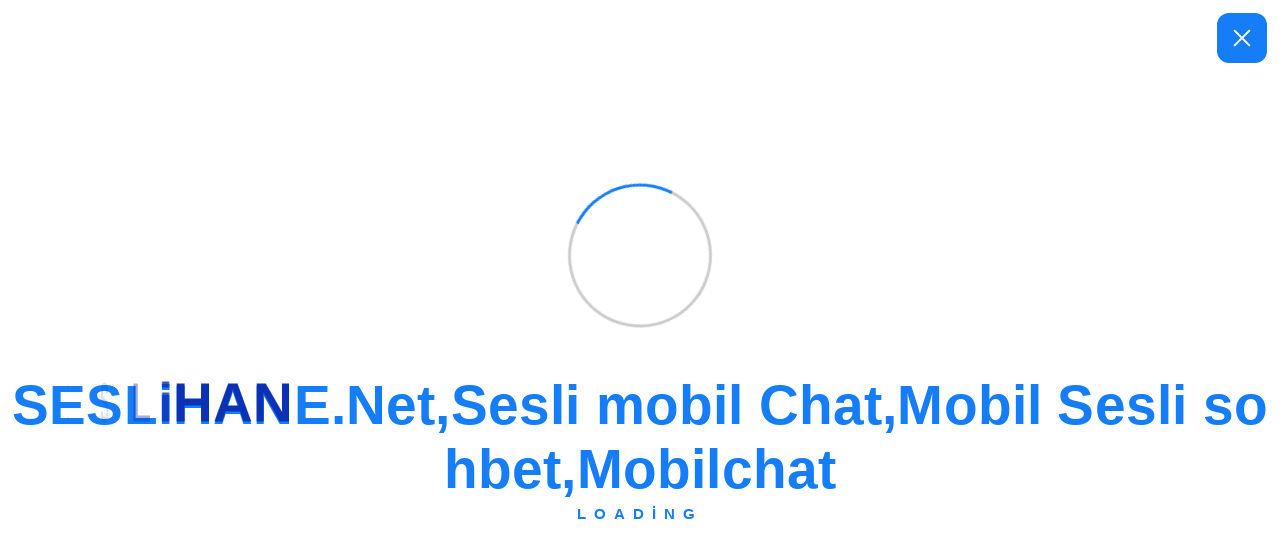

--- FILE ---
content_type: text/html; charset=UTF-8
request_url: https://seslihane.net/tag/trabzon-chat/
body_size: 17942
content:
<!DOCTYPE html>
<html dir="ltr" lang="tr" prefix="og: https://ogp.me/ns#">
	<head>
		<meta charset="UTF-8">
		<meta name="viewport" content="width=device-width, initial-scale=1">
		<meta http-equiv="x-ua-compatible" content="ie=edge">
		
		<link rel="profile" href="https://gmpg.org/xfn/11">
		
		<title>Trabzon Chat - SESLiHANE.Net,Sesli mobil Chat,Mobil Sesli sohbet,Mobilchat</title>

		<!-- All in One SEO 4.9.3 - aioseo.com -->
	<meta name="robots" content="max-image-preview:large" />
	<link rel="canonical" href="https://www.seslihane.net/tag/trabzon-chat/" />
	<meta name="generator" content="All in One SEO (AIOSEO) 4.9.3" />
		<script type="application/ld+json" class="aioseo-schema">
			{"@context":"https:\/\/schema.org","@graph":[{"@type":"BreadcrumbList","@id":"https:\/\/www.seslihane.net\/tag\/trabzon-chat\/#breadcrumblist","itemListElement":[{"@type":"ListItem","@id":"https:\/\/www.seslihane.net#listItem","position":1,"name":"Home","item":"https:\/\/www.seslihane.net","nextItem":{"@type":"ListItem","@id":"https:\/\/www.seslihane.net\/tag\/trabzon-chat\/#listItem","name":"Trabzon Chat"}},{"@type":"ListItem","@id":"https:\/\/www.seslihane.net\/tag\/trabzon-chat\/#listItem","position":2,"name":"Trabzon Chat","previousItem":{"@type":"ListItem","@id":"https:\/\/www.seslihane.net#listItem","name":"Home"}}]},{"@type":"CollectionPage","@id":"https:\/\/www.seslihane.net\/tag\/trabzon-chat\/#collectionpage","url":"https:\/\/www.seslihane.net\/tag\/trabzon-chat\/","name":"Trabzon Chat - SESLiHANE.Net,Sesli mobil Chat,Mobil Sesli sohbet,Mobilchat","inLanguage":"tr-TR","isPartOf":{"@id":"https:\/\/www.seslihane.net\/#website"},"breadcrumb":{"@id":"https:\/\/www.seslihane.net\/tag\/trabzon-chat\/#breadcrumblist"}},{"@type":"Organization","@id":"https:\/\/www.seslihane.net\/#organization","name":"SESLiHANE.Net,Sesli mobil Chat,Mobil Sesli sohbet,Mobilchat","description":"SESLiHANE.Net,Sesli mobil Chat,Mobil Sesli sohbet,Mobilchat","url":"https:\/\/www.seslihane.net\/"},{"@type":"WebSite","@id":"https:\/\/www.seslihane.net\/#website","url":"https:\/\/www.seslihane.net\/","name":"SESLiHANE.Net,Sesli mobil Chat,Mobil Sesli sohbet,Mobilchat","description":"SESLiHANE.Net,Sesli mobil Chat,Mobil Sesli sohbet,Mobilchat","inLanguage":"tr-TR","publisher":{"@id":"https:\/\/www.seslihane.net\/#organization"}}]}
		</script>
		<!-- All in One SEO -->

<link rel="alternate" type="application/rss+xml" title="SESLiHANE.Net,Sesli mobil Chat,Mobil Sesli sohbet,Mobilchat &raquo; akışı" href="https://www.seslihane.net/feed/" />
<link rel="alternate" type="application/rss+xml" title="SESLiHANE.Net,Sesli mobil Chat,Mobil Sesli sohbet,Mobilchat &raquo; yorum akışı" href="https://www.seslihane.net/comments/feed/" />
<link rel="alternate" type="application/rss+xml" title="SESLiHANE.Net,Sesli mobil Chat,Mobil Sesli sohbet,Mobilchat &raquo; Trabzon Chat etiket akışı" href="https://www.seslihane.net/tag/trabzon-chat/feed/" />
<style id='wp-img-auto-sizes-contain-inline-css' type='text/css'>
img:is([sizes=auto i],[sizes^="auto," i]){contain-intrinsic-size:3000px 1500px}
/*# sourceURL=wp-img-auto-sizes-contain-inline-css */
</style>
<style id='wp-emoji-styles-inline-css' type='text/css'>

	img.wp-smiley, img.emoji {
		display: inline !important;
		border: none !important;
		box-shadow: none !important;
		height: 1em !important;
		width: 1em !important;
		margin: 0 0.07em !important;
		vertical-align: -0.1em !important;
		background: none !important;
		padding: 0 !important;
	}
/*# sourceURL=wp-emoji-styles-inline-css */
</style>
<style id='wp-block-library-inline-css' type='text/css'>
:root{--wp-block-synced-color:#7a00df;--wp-block-synced-color--rgb:122,0,223;--wp-bound-block-color:var(--wp-block-synced-color);--wp-editor-canvas-background:#ddd;--wp-admin-theme-color:#007cba;--wp-admin-theme-color--rgb:0,124,186;--wp-admin-theme-color-darker-10:#006ba1;--wp-admin-theme-color-darker-10--rgb:0,107,160.5;--wp-admin-theme-color-darker-20:#005a87;--wp-admin-theme-color-darker-20--rgb:0,90,135;--wp-admin-border-width-focus:2px}@media (min-resolution:192dpi){:root{--wp-admin-border-width-focus:1.5px}}.wp-element-button{cursor:pointer}:root .has-very-light-gray-background-color{background-color:#eee}:root .has-very-dark-gray-background-color{background-color:#313131}:root .has-very-light-gray-color{color:#eee}:root .has-very-dark-gray-color{color:#313131}:root .has-vivid-green-cyan-to-vivid-cyan-blue-gradient-background{background:linear-gradient(135deg,#00d084,#0693e3)}:root .has-purple-crush-gradient-background{background:linear-gradient(135deg,#34e2e4,#4721fb 50%,#ab1dfe)}:root .has-hazy-dawn-gradient-background{background:linear-gradient(135deg,#faaca8,#dad0ec)}:root .has-subdued-olive-gradient-background{background:linear-gradient(135deg,#fafae1,#67a671)}:root .has-atomic-cream-gradient-background{background:linear-gradient(135deg,#fdd79a,#004a59)}:root .has-nightshade-gradient-background{background:linear-gradient(135deg,#330968,#31cdcf)}:root .has-midnight-gradient-background{background:linear-gradient(135deg,#020381,#2874fc)}:root{--wp--preset--font-size--normal:16px;--wp--preset--font-size--huge:42px}.has-regular-font-size{font-size:1em}.has-larger-font-size{font-size:2.625em}.has-normal-font-size{font-size:var(--wp--preset--font-size--normal)}.has-huge-font-size{font-size:var(--wp--preset--font-size--huge)}.has-text-align-center{text-align:center}.has-text-align-left{text-align:left}.has-text-align-right{text-align:right}.has-fit-text{white-space:nowrap!important}#end-resizable-editor-section{display:none}.aligncenter{clear:both}.items-justified-left{justify-content:flex-start}.items-justified-center{justify-content:center}.items-justified-right{justify-content:flex-end}.items-justified-space-between{justify-content:space-between}.screen-reader-text{border:0;clip-path:inset(50%);height:1px;margin:-1px;overflow:hidden;padding:0;position:absolute;width:1px;word-wrap:normal!important}.screen-reader-text:focus{background-color:#ddd;clip-path:none;color:#444;display:block;font-size:1em;height:auto;left:5px;line-height:normal;padding:15px 23px 14px;text-decoration:none;top:5px;width:auto;z-index:100000}html :where(.has-border-color){border-style:solid}html :where([style*=border-top-color]){border-top-style:solid}html :where([style*=border-right-color]){border-right-style:solid}html :where([style*=border-bottom-color]){border-bottom-style:solid}html :where([style*=border-left-color]){border-left-style:solid}html :where([style*=border-width]){border-style:solid}html :where([style*=border-top-width]){border-top-style:solid}html :where([style*=border-right-width]){border-right-style:solid}html :where([style*=border-bottom-width]){border-bottom-style:solid}html :where([style*=border-left-width]){border-left-style:solid}html :where(img[class*=wp-image-]){height:auto;max-width:100%}:where(figure){margin:0 0 1em}html :where(.is-position-sticky){--wp-admin--admin-bar--position-offset:var(--wp-admin--admin-bar--height,0px)}@media screen and (max-width:600px){html :where(.is-position-sticky){--wp-admin--admin-bar--position-offset:0px}}

/*# sourceURL=wp-block-library-inline-css */
</style><style id='global-styles-inline-css' type='text/css'>
:root{--wp--preset--aspect-ratio--square: 1;--wp--preset--aspect-ratio--4-3: 4/3;--wp--preset--aspect-ratio--3-4: 3/4;--wp--preset--aspect-ratio--3-2: 3/2;--wp--preset--aspect-ratio--2-3: 2/3;--wp--preset--aspect-ratio--16-9: 16/9;--wp--preset--aspect-ratio--9-16: 9/16;--wp--preset--color--black: #000000;--wp--preset--color--cyan-bluish-gray: #abb8c3;--wp--preset--color--white: #ffffff;--wp--preset--color--pale-pink: #f78da7;--wp--preset--color--vivid-red: #cf2e2e;--wp--preset--color--luminous-vivid-orange: #ff6900;--wp--preset--color--luminous-vivid-amber: #fcb900;--wp--preset--color--light-green-cyan: #7bdcb5;--wp--preset--color--vivid-green-cyan: #00d084;--wp--preset--color--pale-cyan-blue: #8ed1fc;--wp--preset--color--vivid-cyan-blue: #0693e3;--wp--preset--color--vivid-purple: #9b51e0;--wp--preset--gradient--vivid-cyan-blue-to-vivid-purple: linear-gradient(135deg,rgb(6,147,227) 0%,rgb(155,81,224) 100%);--wp--preset--gradient--light-green-cyan-to-vivid-green-cyan: linear-gradient(135deg,rgb(122,220,180) 0%,rgb(0,208,130) 100%);--wp--preset--gradient--luminous-vivid-amber-to-luminous-vivid-orange: linear-gradient(135deg,rgb(252,185,0) 0%,rgb(255,105,0) 100%);--wp--preset--gradient--luminous-vivid-orange-to-vivid-red: linear-gradient(135deg,rgb(255,105,0) 0%,rgb(207,46,46) 100%);--wp--preset--gradient--very-light-gray-to-cyan-bluish-gray: linear-gradient(135deg,rgb(238,238,238) 0%,rgb(169,184,195) 100%);--wp--preset--gradient--cool-to-warm-spectrum: linear-gradient(135deg,rgb(74,234,220) 0%,rgb(151,120,209) 20%,rgb(207,42,186) 40%,rgb(238,44,130) 60%,rgb(251,105,98) 80%,rgb(254,248,76) 100%);--wp--preset--gradient--blush-light-purple: linear-gradient(135deg,rgb(255,206,236) 0%,rgb(152,150,240) 100%);--wp--preset--gradient--blush-bordeaux: linear-gradient(135deg,rgb(254,205,165) 0%,rgb(254,45,45) 50%,rgb(107,0,62) 100%);--wp--preset--gradient--luminous-dusk: linear-gradient(135deg,rgb(255,203,112) 0%,rgb(199,81,192) 50%,rgb(65,88,208) 100%);--wp--preset--gradient--pale-ocean: linear-gradient(135deg,rgb(255,245,203) 0%,rgb(182,227,212) 50%,rgb(51,167,181) 100%);--wp--preset--gradient--electric-grass: linear-gradient(135deg,rgb(202,248,128) 0%,rgb(113,206,126) 100%);--wp--preset--gradient--midnight: linear-gradient(135deg,rgb(2,3,129) 0%,rgb(40,116,252) 100%);--wp--preset--font-size--small: 13px;--wp--preset--font-size--medium: 20px;--wp--preset--font-size--large: 36px;--wp--preset--font-size--x-large: 42px;--wp--preset--spacing--20: 0.44rem;--wp--preset--spacing--30: 0.67rem;--wp--preset--spacing--40: 1rem;--wp--preset--spacing--50: 1.5rem;--wp--preset--spacing--60: 2.25rem;--wp--preset--spacing--70: 3.38rem;--wp--preset--spacing--80: 5.06rem;--wp--preset--shadow--natural: 6px 6px 9px rgba(0, 0, 0, 0.2);--wp--preset--shadow--deep: 12px 12px 50px rgba(0, 0, 0, 0.4);--wp--preset--shadow--sharp: 6px 6px 0px rgba(0, 0, 0, 0.2);--wp--preset--shadow--outlined: 6px 6px 0px -3px rgb(255, 255, 255), 6px 6px rgb(0, 0, 0);--wp--preset--shadow--crisp: 6px 6px 0px rgb(0, 0, 0);}:where(.is-layout-flex){gap: 0.5em;}:where(.is-layout-grid){gap: 0.5em;}body .is-layout-flex{display: flex;}.is-layout-flex{flex-wrap: wrap;align-items: center;}.is-layout-flex > :is(*, div){margin: 0;}body .is-layout-grid{display: grid;}.is-layout-grid > :is(*, div){margin: 0;}:where(.wp-block-columns.is-layout-flex){gap: 2em;}:where(.wp-block-columns.is-layout-grid){gap: 2em;}:where(.wp-block-post-template.is-layout-flex){gap: 1.25em;}:where(.wp-block-post-template.is-layout-grid){gap: 1.25em;}.has-black-color{color: var(--wp--preset--color--black) !important;}.has-cyan-bluish-gray-color{color: var(--wp--preset--color--cyan-bluish-gray) !important;}.has-white-color{color: var(--wp--preset--color--white) !important;}.has-pale-pink-color{color: var(--wp--preset--color--pale-pink) !important;}.has-vivid-red-color{color: var(--wp--preset--color--vivid-red) !important;}.has-luminous-vivid-orange-color{color: var(--wp--preset--color--luminous-vivid-orange) !important;}.has-luminous-vivid-amber-color{color: var(--wp--preset--color--luminous-vivid-amber) !important;}.has-light-green-cyan-color{color: var(--wp--preset--color--light-green-cyan) !important;}.has-vivid-green-cyan-color{color: var(--wp--preset--color--vivid-green-cyan) !important;}.has-pale-cyan-blue-color{color: var(--wp--preset--color--pale-cyan-blue) !important;}.has-vivid-cyan-blue-color{color: var(--wp--preset--color--vivid-cyan-blue) !important;}.has-vivid-purple-color{color: var(--wp--preset--color--vivid-purple) !important;}.has-black-background-color{background-color: var(--wp--preset--color--black) !important;}.has-cyan-bluish-gray-background-color{background-color: var(--wp--preset--color--cyan-bluish-gray) !important;}.has-white-background-color{background-color: var(--wp--preset--color--white) !important;}.has-pale-pink-background-color{background-color: var(--wp--preset--color--pale-pink) !important;}.has-vivid-red-background-color{background-color: var(--wp--preset--color--vivid-red) !important;}.has-luminous-vivid-orange-background-color{background-color: var(--wp--preset--color--luminous-vivid-orange) !important;}.has-luminous-vivid-amber-background-color{background-color: var(--wp--preset--color--luminous-vivid-amber) !important;}.has-light-green-cyan-background-color{background-color: var(--wp--preset--color--light-green-cyan) !important;}.has-vivid-green-cyan-background-color{background-color: var(--wp--preset--color--vivid-green-cyan) !important;}.has-pale-cyan-blue-background-color{background-color: var(--wp--preset--color--pale-cyan-blue) !important;}.has-vivid-cyan-blue-background-color{background-color: var(--wp--preset--color--vivid-cyan-blue) !important;}.has-vivid-purple-background-color{background-color: var(--wp--preset--color--vivid-purple) !important;}.has-black-border-color{border-color: var(--wp--preset--color--black) !important;}.has-cyan-bluish-gray-border-color{border-color: var(--wp--preset--color--cyan-bluish-gray) !important;}.has-white-border-color{border-color: var(--wp--preset--color--white) !important;}.has-pale-pink-border-color{border-color: var(--wp--preset--color--pale-pink) !important;}.has-vivid-red-border-color{border-color: var(--wp--preset--color--vivid-red) !important;}.has-luminous-vivid-orange-border-color{border-color: var(--wp--preset--color--luminous-vivid-orange) !important;}.has-luminous-vivid-amber-border-color{border-color: var(--wp--preset--color--luminous-vivid-amber) !important;}.has-light-green-cyan-border-color{border-color: var(--wp--preset--color--light-green-cyan) !important;}.has-vivid-green-cyan-border-color{border-color: var(--wp--preset--color--vivid-green-cyan) !important;}.has-pale-cyan-blue-border-color{border-color: var(--wp--preset--color--pale-cyan-blue) !important;}.has-vivid-cyan-blue-border-color{border-color: var(--wp--preset--color--vivid-cyan-blue) !important;}.has-vivid-purple-border-color{border-color: var(--wp--preset--color--vivid-purple) !important;}.has-vivid-cyan-blue-to-vivid-purple-gradient-background{background: var(--wp--preset--gradient--vivid-cyan-blue-to-vivid-purple) !important;}.has-light-green-cyan-to-vivid-green-cyan-gradient-background{background: var(--wp--preset--gradient--light-green-cyan-to-vivid-green-cyan) !important;}.has-luminous-vivid-amber-to-luminous-vivid-orange-gradient-background{background: var(--wp--preset--gradient--luminous-vivid-amber-to-luminous-vivid-orange) !important;}.has-luminous-vivid-orange-to-vivid-red-gradient-background{background: var(--wp--preset--gradient--luminous-vivid-orange-to-vivid-red) !important;}.has-very-light-gray-to-cyan-bluish-gray-gradient-background{background: var(--wp--preset--gradient--very-light-gray-to-cyan-bluish-gray) !important;}.has-cool-to-warm-spectrum-gradient-background{background: var(--wp--preset--gradient--cool-to-warm-spectrum) !important;}.has-blush-light-purple-gradient-background{background: var(--wp--preset--gradient--blush-light-purple) !important;}.has-blush-bordeaux-gradient-background{background: var(--wp--preset--gradient--blush-bordeaux) !important;}.has-luminous-dusk-gradient-background{background: var(--wp--preset--gradient--luminous-dusk) !important;}.has-pale-ocean-gradient-background{background: var(--wp--preset--gradient--pale-ocean) !important;}.has-electric-grass-gradient-background{background: var(--wp--preset--gradient--electric-grass) !important;}.has-midnight-gradient-background{background: var(--wp--preset--gradient--midnight) !important;}.has-small-font-size{font-size: var(--wp--preset--font-size--small) !important;}.has-medium-font-size{font-size: var(--wp--preset--font-size--medium) !important;}.has-large-font-size{font-size: var(--wp--preset--font-size--large) !important;}.has-x-large-font-size{font-size: var(--wp--preset--font-size--x-large) !important;}
/*# sourceURL=global-styles-inline-css */
</style>

<style id='classic-theme-styles-inline-css' type='text/css'>
/*! This file is auto-generated */
.wp-block-button__link{color:#fff;background-color:#32373c;border-radius:9999px;box-shadow:none;text-decoration:none;padding:calc(.667em + 2px) calc(1.333em + 2px);font-size:1.125em}.wp-block-file__button{background:#32373c;color:#fff;text-decoration:none}
/*# sourceURL=/wp-includes/css/classic-themes.min.css */
</style>
<link rel='stylesheet' id='owl-carousel-min-css' href='https://www.seslihane.net/wp-content/themes/shopire/assets/vendors/css/owl.carousel.min.css?ver=6.9' type='text/css' media='all' />
<link rel='stylesheet' id='all-css-css' href='https://www.seslihane.net/wp-content/themes/shopire/assets/vendors/css/all.min.css?ver=6.9' type='text/css' media='all' />
<link rel='stylesheet' id='animate-css' href='https://www.seslihane.net/wp-content/themes/shopire/assets/vendors/css/animate.css?ver=6.9' type='text/css' media='all' />
<link rel='stylesheet' id='Fancybox-css' href='https://www.seslihane.net/wp-content/themes/shopire/assets/vendors/css/jquery.fancybox.min.css?ver=6.9' type='text/css' media='all' />
<link rel='stylesheet' id='shopire-core-css' href='https://www.seslihane.net/wp-content/themes/shopire/assets/css/core.css?ver=6.9' type='text/css' media='all' />
<link rel='stylesheet' id='shopire-theme-css' href='https://www.seslihane.net/wp-content/themes/shopire/assets/css/themes.css?ver=6.9' type='text/css' media='all' />
<link rel='stylesheet' id='shopire-woocommerce-css' href='https://www.seslihane.net/wp-content/themes/shopire/assets/css/woo-styles.css?ver=6.9' type='text/css' media='all' />
<link rel='stylesheet' id='shopire-style-css' href='https://www.seslihane.net/wp-content/themes/buycart/style.css?ver=6.9' type='text/css' media='all' />
<style id='shopire-style-inline-css' type='text/css'>
.wf-container,.wf_slider .wf_owl_carousel.owl-carousel .owl-nav,.wf_slider .wf_owl_carousel.owl-carousel .owl-dots {
						max-width: 1440px;
					}.header--eight .wf-container {
						max-width: calc(1440px + 7.15rem);
					}
	@media (min-width: 992px) {#wf-main {
					max-width:67%;
					flex-basis:67%;
				}
#wf-sidebar {
					max-width:33%;
					flex-basis:33%;
				}}
 body{ 
			font-weight: inherit;
			text-transform: inherit;
			font-style: inherit;
			text-decoration: none;
		}
 h1{ 
				font-weight: 700;
				text-transform: inherit;
				font-style: inherit;
				text-decoration: inherit;
			}
 h2{ 
				font-weight: 700;
				text-transform: inherit;
				font-style: inherit;
				text-decoration: inherit;
			}
 h3{ 
				font-weight: 700;
				text-transform: inherit;
				font-style: inherit;
				text-decoration: inherit;
			}
 h4{ 
				font-weight: 700;
				text-transform: inherit;
				font-style: inherit;
				text-decoration: inherit;
			}
 h5{ 
				font-weight: 700;
				text-transform: inherit;
				font-style: inherit;
				text-decoration: inherit;
			}
 h6{ 
				font-weight: 700;
				text-transform: inherit;
				font-style: inherit;
				text-decoration: inherit;
			}
.wf_footer--one{ 
				    background-color: #efefef;
			}

.wf_slider .wf_slider-wrapper, .wf_slider .wf_slider-item img+.wf_slider-wrapper {
			background-color: rgba(0, 0, 0, 0.7);
		}

/*# sourceURL=shopire-style-inline-css */
</style>
<link rel='stylesheet' id='shopire-google-fonts-css' href='https://www.seslihane.net/wp-content/fonts/fd4974e7430b58edd888ed6f42b84e07.css' type='text/css' media='all' />
<link rel='stylesheet' id='buycart-parent-theme-style-css' href='https://www.seslihane.net/wp-content/themes/shopire/style.css?ver=6.9' type='text/css' media='all' />
<script type="text/javascript" src="https://www.seslihane.net/wp-includes/js/jquery/jquery.min.js?ver=3.7.1" id="jquery-core-js"></script>
<script type="text/javascript" src="https://www.seslihane.net/wp-includes/js/jquery/jquery-migrate.min.js?ver=3.4.1" id="jquery-migrate-js"></script>
<script type="text/javascript" src="https://www.seslihane.net/wp-content/themes/shopire/assets/vendors/js/owl.carousel.js?ver=1" id="owl-carousel-js"></script>
<link rel="https://api.w.org/" href="https://www.seslihane.net/wp-json/" /><link rel="alternate" title="JSON" type="application/json" href="https://www.seslihane.net/wp-json/wp/v2/tags/1131" /><link rel="EditURI" type="application/rsd+xml" title="RSD" href="https://www.seslihane.net/xmlrpc.php?rsd" />
<meta name="generator" content="WordPress 6.9" />
	<style type="text/css">
			.site-title,
		.site-description {
			position: absolute;
			clip: rect(1px, 1px, 1px, 1px);
		}
		</style>
	<link rel="icon" href="https://www.seslihane.net/wp-content/uploads/2024/10/cropped-depositphotos_183172678-stock-illustration-letters-logo-initial-logo-identity-32x32.webp" sizes="32x32" />
<link rel="icon" href="https://www.seslihane.net/wp-content/uploads/2024/10/cropped-depositphotos_183172678-stock-illustration-letters-logo-initial-logo-identity-192x192.webp" sizes="192x192" />
<link rel="apple-touch-icon" href="https://www.seslihane.net/wp-content/uploads/2024/10/cropped-depositphotos_183172678-stock-illustration-letters-logo-initial-logo-identity-180x180.webp" />
<meta name="msapplication-TileImage" content="https://www.seslihane.net/wp-content/uploads/2024/10/cropped-depositphotos_183172678-stock-illustration-letters-logo-initial-logo-identity-270x270.webp" />
	</head>
<body class="archive tag tag-trabzon-chat tag-1131 wp-theme-shopire wp-child-theme-buycart section-title-one btn--effect-six menu__active-one hfeed">

	<div id="page" class="site">
		<a class="skip-link screen-reader-text" href="#content">Skip to content</a>
	
			 <div id="wf_preloader" class="wf_preloader">
            <button type="button" class="wf_preloader-close site--close"></button>
            <div class="wf_preloader-animation">
                <div class="wf_preloader-spinner"></div>
                <div class="wf_preloader-text">
					<span class="splitted" data-char=S>S</span><span class="splitted" data-char=E>E</span><span class="splitted" data-char=S>S</span><span class="splitted" data-char=L>L</span><span class="splitted" data-char=i>i</span><span class="splitted" data-char=H>H</span><span class="splitted" data-char=A>A</span><span class="splitted" data-char=N>N</span><span class="splitted" data-char=E>E</span><span class="splitted" data-char=.>.</span><span class="splitted" data-char=N>N</span><span class="splitted" data-char=e>e</span><span class="splitted" data-char=t>t</span><span class="splitted" data-char=,>,</span><span class="splitted" data-char=S>S</span><span class="splitted" data-char=e>e</span><span class="splitted" data-char=s>s</span><span class="splitted" data-char=l>l</span><span class="splitted" data-char=i>i</span><span class="splitted" data-char= > </span><span class="splitted" data-char=m>m</span><span class="splitted" data-char=o>o</span><span class="splitted" data-char=b>b</span><span class="splitted" data-char=i>i</span><span class="splitted" data-char=l>l</span><span class="splitted" data-char= > </span><span class="splitted" data-char=C>C</span><span class="splitted" data-char=h>h</span><span class="splitted" data-char=a>a</span><span class="splitted" data-char=t>t</span><span class="splitted" data-char=,>,</span><span class="splitted" data-char=M>M</span><span class="splitted" data-char=o>o</span><span class="splitted" data-char=b>b</span><span class="splitted" data-char=i>i</span><span class="splitted" data-char=l>l</span><span class="splitted" data-char= > </span><span class="splitted" data-char=S>S</span><span class="splitted" data-char=e>e</span><span class="splitted" data-char=s>s</span><span class="splitted" data-char=l>l</span><span class="splitted" data-char=i>i</span><span class="splitted" data-char= > </span><span class="splitted" data-char=s>s</span><span class="splitted" data-char=o>o</span><span class="splitted" data-char=h>h</span><span class="splitted" data-char=b>b</span><span class="splitted" data-char=e>e</span><span class="splitted" data-char=t>t</span><span class="splitted" data-char=,>,</span><span class="splitted" data-char=M>M</span><span class="splitted" data-char=o>o</span><span class="splitted" data-char=b>b</span><span class="splitted" data-char=i>i</span><span class="splitted" data-char=l>l</span><span class="splitted" data-char=c>c</span><span class="splitted" data-char=h>h</span><span class="splitted" data-char=a>a</span><span class="splitted" data-char=t>t</span>                </div>
                <p class="text-center">Loading</p>
            </div>
            <div class="loader">
                <div class="wf-row">
                    <div class="wf-col-3 loader-section section-left">
                        <div class="bg"></div>
                    </div>
                    <div class="wf-col-3 loader-section section-left">
                        <div class="bg"></div>
                    </div>
                    <div class="wf-col-3 loader-section section-right">
                        <div class="bg"></div>
                    </div>
                    <div class="wf-col-3 loader-section section-right">
                        <div class="bg"></div>
                    </div>
                </div>
            </div>
        </div>
		
<header id="wf_header" class="wf_header header--eight">
	<div class="wf_header-inner">
		<div class="wf_header-topbar wf-d-lg-block wf-d-none">
					</div>
		<div class="wf_header-navwrapper">
			<div class="wf_header-navwrapperinner">
				<!--=== / Start: WF_Navbar / === -->
				<div class="wf_navbar wf-d-none wf-d-lg-block">					
					<div class="wf-container">
						<div class="wf-row align-items-center wf-py-4">
							<div class="wf-col-lg-2 wf-col-12">
								<div class="site--logo">
												<a href="https://www.seslihane.net/" class="site--title">
				<h4 class="site-title">
					SESLiHANE.Net,Sesli mobil Chat,Mobil Sesli sohbet,Mobilchat				</h4>
			</a>	
								<p class="site-description">SESLiHANE.Net,Sesli mobil Chat,Mobil Sesli sohbet,Mobilchat</p>
										</div>
							</div>
							<div class="wf-col-lg-6 wf-col-12">
								<div class="wf_navbar-right">
									<ul class="wf_navbar-list-right">
																				<li class="wf_navbar-search-form">	
			<div class="header-search-form product-search">
				<form method="get" class="wf_search-form" action="https://www.seslihane.net/" aria-label="search again">
					<label for="wf_search-form-1">
						<span class="screen-reader-text">Search for:</span>
						<input type="search" id="wf_search-form-1" class="wf_search-field" placeholder="search Here" value="" name="s" />
					</label>
					<button class="header-search-button" type="submit"><i class="fa fa-search"></i></button>
				</form>
			</div>
		</li>
									</ul>
								</div>
							</div>
							<div class="wf-col-lg-4 wf-col-12">
								<div class="wf_navbar-right">
									<ul class="wf_navbar-list-right">
																													</ul>
								</div>
							</div>
						</div>
					</div>
					<div class="wf_navbar-wrapper ">
						<div class="wf-container">
							<div class="wf-row align-items-center">
																<div class="wf-col-lg-12 wf-col-12">
									<div class="wf_navbar-menu">
										<nav class="wf_navbar-nav">
											<ul class="wf_navbar-mainmenu"><li class="nav-item menu-item "><a class="nav-link " href="https://www.seslihane.net/" title="Home">Home</a></li><li class="nav-item menu-item page_item dropdown page-item-48 current_page_parent"><a class="nav-link" href="https://www.seslihane.net/blog/">Blog</a></li><li class="nav-item menu-item page_item dropdown page-item-37"><a class="nav-link" href="https://www.seslihane.net/hakkimizda/">Hakkımızda</a></li><li class="nav-item menu-item page_item dropdown page-item-39"><a class="nav-link" href="https://www.seslihane.net/iletisim/">İletişim</a></li></ul>
										</nav>
										<div class="wf_navbar-right">
											<ul class="wf_navbar-list-right">
																																																												
											</ul>
										</div>
									</div>
								</div>
							</div>
						</div>
					</div>
				</div>
				<!--=== / End: WF_Navbar / === -->
				<!--=== / Start: WF_Mobile Menu / === -->
				<div class="wf_mobilenav wf-d-lg-none ">
					<div class="wf_mobilenav-topbar">
						<button type="button" class="wf_mobilenav-topbar-toggle"><i class="fas fa-angle-double-down" aria-hidden="true"></i></button>
						<div class="wf_mobilenav-topbar-content">
							<div class="wf-container">
								<div class="wf-row">
									<div class="wf-col-12">
																			</div>
								</div>
							</div>
						</div>
					</div>
					<div class="wf-container">
						<div class="wf-row">
							<div class="wf-col-12">
								<div class="wf_mobilenav-menu">
									<div class="wf_mobilenav-mainmenu">
										<button type="button" class="hamburger wf_mobilenav-mainmenu-toggle">
											<span></span>
											<span></span>
											<span></span>
										</button>
										<nav class="wf_mobilenav-mainmenu-content">
											<div class="wf_header-closemenu off--layer"></div>
											<div class="wf_mobilenav-mainmenu-inner">
												<button type="button" class="wf_header-closemenu site--close"></button>
												<div class="wf_mobilenav-mainmenu-wrap">
																										<ul class="wf_navbar-mainmenu"><li class="nav-item menu-item "><a class="nav-link " href="https://www.seslihane.net/" title="Home">Home</a></li><li class="nav-item menu-item page_item dropdown page-item-48 current_page_parent"><a class="nav-link" href="https://www.seslihane.net/blog/">Blog</a></li><li class="nav-item menu-item page_item dropdown page-item-37"><a class="nav-link" href="https://www.seslihane.net/hakkimizda/">Hakkımızda</a></li><li class="nav-item menu-item page_item dropdown page-item-39"><a class="nav-link" href="https://www.seslihane.net/iletisim/">İletişim</a></li></ul>
																									</div>
											</div>
										</nav>
									</div>
									<div class="wf_mobilenav-logo">
										<div class="site--logo">
														<a href="https://www.seslihane.net/" class="site--title">
				<h4 class="site-title">
					SESLiHANE.Net,Sesli mobil Chat,Mobil Sesli sohbet,Mobilchat				</h4>
			</a>	
								<p class="site-description">SESLiHANE.Net,Sesli mobil Chat,Mobil Sesli sohbet,Mobilchat</p>
												</div>
									</div>
									<div class="wf_mobilenav-toggles">
										<div class="wf_mobilenav-right">
											<ul class="wf_navbar-list-right">                                                    
																							</ul>
										</div>
									</div>
								</div>
							</div>
						</div>
					</div>
				</div>
				<!--=== / End: WF_Mobile Menu / === -->
			</div>
		</div>
	</div>
</header><section id="wf_pagetitle" class="wf_pagetitle wf-text-center">
	<div class="wf-container">
		<div class="wf_pagetitle_content">
							<div class="title">
					<h2>Tag Trabzon Chat</h2>				</div>
				<ul class="wf_pagetitle_breadcrumb">
					<li class="breadcrumb-item"><a href="https://www.seslihane.net">Home</a></li><li class="breadcrumb-item active"><a href="https://www.seslihane.net:443/tag/trabzon-chat/">Sesli mobil siteler</a></li>				</ul>
					
		</div>
	</div>
	<div class="patterns-layer pattern_1"></div>
	<div class="patterns-layer pattern_2"></div>
</section>
		
	<div id="content" class="site-content">
	<section class="wf_posts wf-py-default">
	<div class="wf-container">
		<div class="wf-row wf-g-5">
				
				<div id="wf-main" class="wf-col-lg-8 wf-col-md-12 wf-col-12 wow fadeInUp">
				
															<div class="wf_post_block wow fadeInUp animated" data-wow-delay="100ms" data-wow-duration="1500ms">
							<article id="post-13" class="wf_post_item wf_posts--one wf-mb-4 post-13 post type-post status-publish format-standard has-post-thumbnail hentry category-sesli-mobil-siteler tag-18-seviyeli-mobil-sohbet tag-3g-cet tag-3g-goruntulu-cet tag-3g-goruntulu-chat tag-3g-goruntulu-sohbet tag-3g-kamerali-cet tag-3g-kamerali-chat tag-3g-kamerali-sohbet tag-3g-muhabbet tag-3g-sohbet tag-adana-cet-odalari tag-adana-cet-siteleri tag-adana-chat tag-adana-chat-odalari tag-adana-chat-siteleri tag-adana-seviyeli-mobil-sohbet tag-adana-sohbet tag-adana-sohbet-cet tag-adana-sohbet-muhabbet tag-adana-sohbet-odalari tag-adana-sohbet-siteleri tag-adiyaman-seviyeli-mobil-sohbet tag-afyon-cet tag-afyon-cet-odalari tag-afyon-cet-siteleri tag-afyon-chat tag-afyon-chat-odalari tag-afyon-chat-siteleri tag-afyon-muhabbet tag-afyon-sohbet tag-afyon-sohbet-odalari tag-afyon-sohbet-siteleri tag-afyonkarahisar-seviyeli-mobil-sohbet tag-agri-cet tag-agri-cet-odalari tag-agri-cet-siteleri tag-agri-chat tag-agri-chat-odalari tag-agri-chat-siteleri tag-agri-muhabbet tag-agri-seviyeli-mobil-sohbet tag-agri-sohbet tag-agri-sohbet-odalari tag-agri-sohbet-siteleri tag-aksaray-seviyeli-mobil-sohbet tag-aktif-seviyeli-mobil-sohbet tag-alemburda tag-alevi-cet tag-alevi-chat tag-alevi-goruntulu-cet tag-alevi-goruntulu-chat tag-alevi-goruntulu-sohbet tag-alevi-kamerali-cet tag-alevi-kamerali-chat tag-alevi-kamerali-sohbet tag-alevi-sohbet tag-almanya-cet tag-almanya-chat tag-almanya-dini-cet tag-almanya-dini-chat tag-almanya-dini-sohbet tag-almanya-goruntulu-chat tag-almanya-islam-cet tag-almanya-islam-chat tag-almanya-islam-muhabbet tag-almanya-islam-sohbet tag-almanya-sohbet tag-amasya-cet tag-amasya-cet-odalari tag-amasya-cet-siteleri tag-amasya-chat tag-amasya-chat-odalari tag-amasya-chat-siteleri tag-amasya-muhabbet tag-amasya-seviyeli-mobil-sohbet tag-amasya-sohbet tag-amasya-sohbet-odalari tag-amasya-sohbet-siteleri tag-amerika-goruntulu-sohpet tag-amerika-kamerada-sohpet tag-ankara-cet tag-ankara-cet-odalari tag-ankara-cet-siteleri tag-ankara-chat tag-ankara-chat-odalari tag-ankara-chat-siteleri tag-ankara-muhabbet tag-ankara-seviyeli-mobil-sohbet tag-ankara-sohbet tag-ankara-sohbet-odalari tag-ankara-sohbet-siteleri tag-antalya-cet tag-antalya-cet-odalari tag-antalya-cet-siteleri tag-antalya-chat tag-antalya-chat-odalari tag-antalya-chat-siteleri tag-antalya-muhabbet tag-antalya-seviyeli-mobil-sohbet tag-antalya-sohbet tag-antalya-sohbet-odalari tag-antalya-sohbet-siteleri tag-ardahan-seviyeli-mobil-sohbet tag-arkadaslik-siteleri tag-arkadaslik-siteleri-eksi tag-arkadaslik-siteleri-tavsiye tag-arkadaslik-siteleri-yabanci tag-artvin-seviyeli-mobil-sohbet tag-avrupa-cet tag-avrupa-cet-odalari tag-avrupa-cet-siteleri tag-avrupa-chat tag-avrupa-chat-odalari tag-avrupa-chat-siteleri tag-avrupa-dini-cet tag-avrupa-dini-chat tag-avrupa-dini-muhabbet tag-avrupa-dini-sohbet tag-avrupa-goruntulu-sohbet tag-avrupa-goruntulu-sohpet tag-avrupa-kamerali-cet tag-avrupa-muhabbet tag-avrupa-sohbet tag-avrupa-sohbet-odalari tag-avrupa-sohbet-siteleri tag-avusturya-cet tag-avusturya-chat tag-avusturya-sohbet tag-aydin-cet tag-aydin-cet-odalari tag-aydin-cet-siteleri tag-aydin-chat tag-aydin-chat-odalari tag-aydin-muhabbet tag-aydin-seviyeli-mobil-sohbet tag-aydin-sohbet tag-aydin-sohbet-odalari tag-aydin-sohbet-siteleri tag-aylak tag-aylak-cet tag-aylak-chat tag-aylak-goruntulu-cet tag-aylak-goruntulu-chat tag-aylak-goruntulu-okey tag-aylak-goruntulu-oyun tag-aylak-goruntulu-sohbet tag-aylak-kamerali-cet tag-aylak-kamerali-chat tag-aylak-kamerali-okey tag-aylak-kamerali-oyun tag-aylak-kamerali-sohbet tag-aylak-muhabbet tag-aylak-okey tag-aylak-oyun tag-aylak-sohbet tag-baglan-omegle-turkiye tag-balikesir-cet tag-balikesir-cet-odalari tag-balikesir-cet-siteleri tag-balikesir-chat tag-balikesir-chat-odalari tag-balikesir-chat-siteleri tag-balikesir-muhabbet tag-balikesir-seviyeli-mobil-sohbet tag-balikesir-sohbet tag-balikesir-sohbet-odalari tag-balikesir-sohbet-siteleri tag-bartin-seviyeli-mobil-sohbet tag-batman-cet tag-batman-cet-odalari tag-batman-cet-siteleri tag-batman-chat tag-batman-chat-odalari tag-batman-chat-siteleri tag-batman-muhabbet tag-batman-seviyeli-mobil-sohbet tag-batman-sohbet tag-batman-sohbet-kanallari tag-batman-sohbet-odalari tag-batman-sohbet-siteleri tag-bay-seviyeli-mobil-sohbet tag-bayan-seviyeli-mobil-sohbet tag-bayan-sohbet tag-bayan-sohbet-odalari tag-bayan-sohbet-sitesi tag-bayanlarla-chat tag-bayanlarla-sohbet tag-bayburt-seviyeli-mobil-sohbet tag-bedava-bizimmekan-sohbet tag-bedava-cet tag-bedava-cet-sitesi tag-bedava-chat tag-bedava-chat-odalari tag-bedava-chat-siteleri tag-bedava-chat-sitesi tag-bedava-geveze-sitesi tag-bedava-geveze-sohbet tag-bedava-goruntulu-cet tag-bedava-goruntulu-chat tag-bedava-goruntulu-muhabbet tag-bedava-goruntulu-sohbet tag-bedava-kamerali-cet tag-bedava-kamerali-chat tag-bedava-kamerali-sohbet tag-bedava-kerizim-sohbet tag-bedava-mobil-sohbet tag-bedava-muhabbet tag-bedava-muhabbet-odalari tag-bedava-mynet-sohbet tag-bedava-seviyeli-mobil-sohbet tag-bedava-siteler tag-bedava-sohbet tag-bedava-sohbet-odalari tag-bedava-sohbet-site tag-bedava-sohbet-siteleri tag-bedava-sohbet-sitesi tag-bedava-soyle-sohbet tag-bedava-zurna tag-bedava-zurna-sitesi tag-bedava-zurna-sohbet tag-bedava-zurna-sohbet-odalari tag-bedava-zurna-sohbet-sitesi tag-belcika-cet tag-belcika-chat tag-belcika-muhabbet tag-belcika-sohbet tag-bigo tag-bigo-bayanlarla-sesli-chat tag-bigo-bayanlarla-sohbet tag-bigo-chat tag-bigo-chat-odalari tag-bigo-chat-siteleri tag-bigo-chat-sitesi tag-bigo-goruntulu-chat tag-bigo-kamerali-sohbet tag-bigo-kizlarla-camda-sohbet tag-bigo-kizlarla-sohbet tag-bigo-live-chat tag-bigo-live-goruntulu-sohbet tag-bigo-live-kamerali-chat tag-bigo-live-sohbet tag-bigo-mobil-chat tag-bigo-mobil-sesli-chat tag-bigo-mobilsohbet tag-bigo-pc-girisi tag-bigo-sesli-chat tag-bigo-sesli-kamerali-chat tag-bigo-sesli-mobil-sohbet tag-bigo-sesli-sohbet tag-bigo-ucretsiz-giris tag-bigo-uyeliksiz-sohbet tag-bigochat tag-bilecik-seviyeli-mobil-sohbet tag-bingol-seviyeli-mobil-sohbet tag-bitlis-seviyeli-mobil-sohbet tag-bodrum-cet tag-bodrum-cet-odalari tag-bodrum-cet-siteleri tag-bodrum-chat tag-bodrum-chat-odalari tag-bodrum-chat-siteleri tag-bodrum-muhabbet tag-bodrum-sohbet tag-bodrum-sohbet-odalari tag-bodrum-sohbet-siteleri tag-bolu-seviyeli-mobil-sohbet tag-burdur-seviyeli-mobil-sohbet tag-bursa-cet tag-bursa-cet-odalari tag-bursa-cet-siteleri tag-bursa-chat tag-bursa-chat-odalari tag-bursa-chat-siteleri tag-bursa-muhabbet tag-bursa-seviyeli-mobil-sohbet tag-bursa-sohbet tag-bursa-sohbet-odalari tag-bursa-sohbet-siteleri tag-cadde5-kamerali-sohbet tag-cam-cet tag-cam-seviyeli-mobil-sohbet tag-cam-sohbet tag-camda-arkadas-bul tag-camda-canli-sohbet tag-camda-cet tag-camda-kamerali-sohbet tag-camda-kizlarla-sohbet tag-camli-cet tag-camli-cet-siteleri tag-camli-chat tag-camli-chat-siteleri tag-camli-kamerali-cet tag-camli-kamerali-chat tag-camli-kamerali-sohbet tag-camli-muhabbet tag-camli-sohbet tag-camli-sohbet-siteleri tag-canakkale-cet tag-canakkale-cet-odalari tag-canakkale-cet-siteleri tag-canakkale-chat tag-canakkale-chat-odalari tag-canakkale-chat-siteleri tag-canakkale-muhabbet tag-canakkale-seviyeli-mobil-sohbet tag-canakkale-sohbet tag-canakkale-sohbet-odalari tag-canakkale-sohbet-siteleri tag-cankiri-seviyeli-mobil-sohbet tag-canli-cet-18 tag-canli-cet-sitesi tag-canli-cet-sohbet tag-canli-chat-18 tag-canli-kamerali-almanya tag-canli-sesli-goruntulu tag-canli-sohbet-odalari tag-canli-sohbet-odasi tag-canli-sohbet-sitesi tag-canli-yayin-sohbet tag-canli-cet tag-canli-cet-siteleri tag-canli-chat tag-canli-chat-siteleri tag-canli-goruntulu-cet tag-canli-goruntulu-chat tag-canli-goruntulu-sohbet tag-canli-kamerali-cet tag-canli-kamerali-chat tag-canli-kamerali-sohbet tag-canli-muhabbet tag-canli-seviyeli-mobil-sohbet tag-canli-sohbet tag-canli-sohbet-siteleri tag-canli-sohbet-whatsapp tag-cep-seviyeli-mobil-sohbet tag-cet tag-cet-kanallari tag-cet-odalari tag-cet-siteleri tag-chat tag-chat-kamera-video tag-chat-mobil tag-chat-omegle-turkey tag-chat-sitesi tag-chat-sohbet tag-chat-sohbet-odalari tag-chat10 tag-chatlak-net tag-chattube tag-cikcik tag-cikcik-cet tag-cikcik-chat tag-cikcik-goruntulu-cet tag-cikcik-goruntulu-chat tag-cikcik-goruntulu-sohbet tag-cikcik-kamerali-cet tag-cikcik-kamerali-chat tag-cikcik-kamerali-sohbet tag-cikcik-muhabbet tag-cikcik-okey tag-cikcik-oyun tag-cikcik-sohbet tag-cin-goruntulu tag-cinsel-seviyeli-mobil-sohbet tag-cinsel-sohbet tag-coklu-goruntulu-konusma tag-corum-cet tag-corum-cet-odalari tag-corum-cet-siteleri tag-corum-chat tag-corum-chat-odalari tag-corum-chat-siteleri tag-corum-muhabbet tag-corum-seviyeli-mobil-sohbet tag-corum-sohbet tag-corum-sohbet-odalari tag-corum-sohbet-siteleri tag-denizli-cet tag-denizli-cet-odalari tag-denizli-cet-siteleri tag-denizli-chat tag-denizli-chat-odalari tag-denizli-chat-siteleri tag-denizli-muhabbet tag-denizli-seviyeli-mobil-sohbet tag-denizli-sohbet tag-denizli-sohbet-odalari tag-denizli-sohbet-siteleri tag-din-seviyeli-mobil-sohbet tag-dini-cet-siteleri tag-dini-chat tag-dini-chat-siteleri tag-dini-muhabbet tag-dini-muhabbet-siteleri tag-dini-sohbet tag-dini-sohbet-chat tag-dini-sohbet-siteleri tag-diyarbakir-cet tag-diyarbakir-cet-odalari tag-diyarbakir-cet-siteleri tag-diyarbakir-chat tag-diyarbakir-chat-odalari tag-diyarbakir-chat-siteleri tag-diyarbakir-muhabbet tag-diyarbakir-seviyeli-mobil-sohbet tag-diyarbakir-sohbet tag-diyarbakir-sohbet-odalari tag-diyarbakir-sohbet-siteleri tag-dul-seviyeli-mobil-sohbet tag-duzce-seviyeli-mobil-sohbet tag-e-sohbet tag-e-sohbet-chat tag-e-sohbet-goruntulu-sohbet tag-e-sohbet-odalari tag-edirne-cet tag-edirne-cet-odalari tag-edirne-cet-siteleri tag-edirne-chat tag-edirne-chat-odalari tag-edirne-chat-siteleri tag-edirne-muhabbet tag-edirne-seviyeli-mobil-sohbet tag-edirne-sohbet tag-edirne-sohbet-odalari tag-edirne-sohbet-siteleri tag-elazig-cet tag-elazig-cet-odalari tag-elazig-cet-siteleri tag-elazig-chat tag-elazig-chat-odalari tag-elazig-chat-siteleri tag-elazig-muhabbet tag-elazig-seviyeli-mobil-sohbet tag-elazig-sohbet tag-elazig-sohbet-odalari tag-elazig-sohbet-siteleri tag-emo-kizlar tag-emo-kizlarla-cet tag-emo-kizlarla-chat tag-emo-kizlarla-sohbet tag-en-iyi-goruntulu-sohbet tag-en-iyi-goruntulu-sohbet-siteleri tag-en-iyi-kamerali-sohbet tag-epostasiz-goruntulu-sohbet tag-erkeklerle-kamerali-sohpet tag-erzincan tag-erzurum-cet tag-erzurum-cet-odalari tag-erzurum-cet-siteleri tag-erzurum-chat tag-erzurum-chat-odalari tag-erzurum-chat-siteleri tag-erzurum-goruntulu-cet tag-erzurum-goruntulu-chat tag-erzurum-goruntulu-muhabbet tag-erzurum-goruntulu-sohbet tag-erzurum-kamerali-cet tag-erzurum-kamerali-chat tag-erzurum-kamerali-muhabbet tag-erzurum-kamerali-sohbet tag-erzurum-muhabbet tag-erzurum-sesli-cet tag-erzurum-sesli-chat tag-erzurum-sesli-muhabbet tag-erzurum-sesli-sohbet tag-erzurum-seviyeli-mobil-sohbet tag-erzurum-sohbet tag-erzurum-sohbet-odalari tag-erzurum-sohbet-siteleri tag-escinsel-seviyeli-mobil-sohbet tag-eskisehir-cet tag-eskisehir-cet-odalari tag-eskisehir-cet-siteleri tag-eskisehir-chat tag-eskisehir-chat-odalari tag-eskisehir-chat-siteleri tag-eskisehir-muhabbet tag-eskisehir-seviyeli-mobil-sohbet tag-eskisehir-sohbet tag-eskisehir-sohbet-odalari tag-eskisehir-sohbet-siteleri tag-esohbet tag-esohbet-goruntulu tag-esohbet-kamerali-chat tag-esohbet-mobil tag-esohbet-siteleri tag-esohbet-sohbet-sitesi tag-evli-bayan-chat tag-evli-cift-sohbet-sitesi tag-evli-seviyeli-mobil-sohbet tag-evli-sohbet-odalari tag-evlilerle-seviyeli-mobil-sohbet tag-facebook tag-facebook-cet tag-facebook-chat tag-facebook-chat-sohbet tag-facebook-goruntulu-cet tag-facebook-goruntulu-chat tag-facebook-goruntulu-sohbet tag-facebook-kamerali-cet tag-facebook-kamerali-chat tag-facebook-kamerali-sohbet tag-facebook-muhabbet tag-facebook-sesli-cet tag-facebook-sesli-chat tag-facebook-sesli-sohbet tag-facebook-sohbet tag-fransa-cet tag-fransa-chat tag-fransa-muhabbet tag-fransa-sohbet tag-gay-aktif-seviyeli-mobil-sohbet tag-gay-seviyeli-mobil-sohbet tag-gaziantep-seviyeli-mobil-sohbet tag-geceleri-kamerada-sohbet tag-gey-seviyeli-mobil-sohbet tag-giresun-seviyeli-mobil-sohbet tag-glow-goruntulu tag-goruntulu-adana-cet tag-goruntulu-adana-chat tag-goruntulu-adana-muhabbet tag-goruntulu-adana-sohbet tag-goruntulu-afyon-cet tag-goruntulu-afyon-chat tag-goruntulu-afyon-muhabbet tag-goruntulu-afyon-sohbet tag-goruntulu-agri-cet tag-goruntulu-agri-chat tag-goruntulu-agri-muhabbet tag-goruntulu-agri-sohbet tag-goruntulu-almanya-cet tag-goruntulu-almanya-chat tag-goruntulu-almanya-muhabbet tag-goruntulu-almanya-sohbet tag-goruntulu-amasya-cet tag-goruntulu-amasya-chat tag-goruntulu-amasya-muhabbet tag-goruntulu-amasya-sohbet tag-goruntulu-ankara-cet tag-goruntulu-ankara-chat tag-goruntulu-ankara-muhabbet tag-goruntulu-ankara-sohbet tag-goruntulu-antala-muhabbet tag-goruntulu-antalya-cet tag-goruntulu-antalya-chat tag-goruntulu-antalya-sohbet tag-goruntulu-avrupa-cet tag-goruntulu-avrupa-chat tag-goruntulu-avrupa-muhabbet tag-goruntulu-avrupa-sohbet tag-goruntulu-avusturya-cet tag-goruntulu-avusturya-chat tag-goruntulu-avusturya-sohbet tag-goruntulu-aydin-cet tag-goruntulu-aydin-chat tag-goruntulu-aydin-muhabbet tag-goruntulu-aydin-sohbet tag-goruntulu-balikesir-cet tag-goruntulu-balikesir-chat tag-goruntulu-balikesir-muhabbet tag-goruntulu-balikesir-sohbet tag-goruntulu-batman-cet tag-goruntulu-batman-chat tag-goruntulu-batman-muhabbet tag-goruntulu-batman-sohbet tag-goruntulu-belcika-cet tag-goruntulu-belcika-chat tag-goruntulu-belcika-muhabbet tag-goruntulu-belcika-sohbet tag-goruntulu-bodrum-cet tag-goruntulu-bodrum-chat tag-goruntulu-bodrum-muhabbet tag-goruntulu-bodrum-sohbet tag-goruntulu-bursa-cet tag-goruntulu-bursa-chat tag-goruntulu-bursa-muhabbet tag-goruntulu-bursa-sohbet tag-goruntulu-canakkale-cet tag-goruntulu-canakkale-chat tag-goruntulu-canakkale-muhabbet tag-goruntulu-canakkale-sohbet tag-goruntulu-canli-sohbet tag-goruntulu-cet tag-goruntulu-cet-kanallari tag-goruntulu-cet-odalari tag-goruntulu-cet-siteleri tag-goruntulu-chat tag-goruntulu-chat-siteleri tag-goruntulu-chat-sitesi tag-goruntulu-corum-cet tag-goruntulu-corum-chat tag-goruntulu-corum-muhabbet tag-goruntulu-corum-sohbet tag-goruntulu-denizli-cet tag-goruntulu-denizli-chat tag-goruntulu-denizli-muhabbet tag-goruntulu-denizli-sohbet tag-goruntulu-dini-chat tag-goruntulu-dini-muhabbet tag-goruntulu-dini-sohbet tag-goruntulu-diyarbakir-cet tag-goruntulu-diyarbakir-chat tag-goruntulu-diyarbakir-muhabbet tag-goruntulu-diyarbakir-sohbet tag-goruntulu-duo-sohbet tag-goruntulu-edirne-cet tag-goruntulu-edirne-chat tag-goruntulu-edirne-muhabbet tag-goruntulu-edirne-sohbet tag-goruntulu-elazig-cet tag-goruntulu-elazig-chat tag-goruntulu-elazig-muhabbet tag-goruntulu-elazig-sohbet tag-goruntulu-eskisehir-cet tag-goruntulu-eskisehir-chat tag-goruntulu-eskisehir-muhabbet tag-goruntulu-eskisehir-sohbet tag-goruntulu-fransa-cet tag-goruntulu-fransa-chat tag-goruntulu-fransa-muhabbet tag-goruntulu-fransa-sohbet tag-goruntulu-hakkari-cet tag-goruntulu-hakkari-chat tag-goruntulu-hakkari-muhabbet tag-goruntulu-hakkari-sohbet tag-goruntulu-hollanda-cet tag-goruntulu-hollanda-chat tag-goruntulu-hollanda-sohbet tag-goruntulu-islam-cet tag-goruntulu-islam-chat tag-goruntulu-islam-muhabbet tag-goruntulu-islam-sohbet tag-goruntulu-istanbul-cet tag-goruntulu-istanbul-chat tag-goruntulu-istanbul-muhabbet tag-goruntulu-istanbul-sohbet tag-goruntulu-isvicre-cet tag-goruntulu-isvicre-chat tag-goruntulu-isvicre-muhabbet tag-goruntulu-isvicre-sohbet tag-goruntulu-izmir-cet tag-goruntulu-izmir-chat tag-goruntulu-izmir-muhabbet tag-goruntulu-izmir-sohbet tag-goruntulu-karadeniz-cet tag-goruntulu-karadeniz-chat tag-goruntulu-karadeniz-muhabbet tag-goruntulu-karadeniz-sohbet tag-goruntulu-kelebek-cet tag-goruntulu-kelebek-chat tag-goruntulu-kelebek-sohbet tag-goruntulu-kocaeli-cet tag-goruntulu-kocaeli-chat tag-goruntulu-kocaeli-sohbet tag-goruntulu-konusma-coklu tag-goruntulu-konusma-siteleri tag-goruntulu-konusma-sitesi tag-goruntulu-konya-cet tag-goruntulu-konya-chat tag-goruntulu-konya-muhabbet tag-goruntulu-konya-sohbet tag-goruntulu-mobile-sohbet tag-goruntulu-mus-cet tag-goruntulu-mus-chat tag-goruntulu-mus-muhabbet tag-goruntulu-mus-sohbet tag-goruntulu-okey tag-goruntulu-okey-odalari tag-goruntulu-okey-siteleri tag-goruntulu-omgla tag-goruntulu-paris-cet tag-goruntulu-paris-chat tag-goruntulu-paris-muhabbet tag-goruntulu-paris-sohbet tag-goruntulu-sesli-sohbet tag-goruntulu-sohbet tag-goruntulu-sohbet-isvec tag-goruntulu-sohbet-kadin tag-goruntulu-sohbet-odalari tag-goruntulu-sohbet-siteleri tag-goruntulu-sohbet-siteleri-yabanci tag-goruntulu-sohbet-sitesi tag-goruntulu-sohpet-dinle tag-goruntulu-trabzon-cet tag-goruntulu-trabzon-chat tag-goruntulu-trabzon-muhabbet tag-goruntulu-trabzon-sohbet tag-goruntulu-van-cet tag-goruntulu-van-chat tag-goruntulu-van-muhabbet tag-goruntulu-van-sohbet tag-gumushane-seviyeli-mobil-sohbet tag-gurbetci-goruntulu-sohpet tag-gurbetci-kamerali tag-guzel-karilarla-sohbet tag-hakkari-cet tag-hakkari-cet-odalari tag-hakkari-cet-siteleri tag-hakkari-chat tag-hakkari-chat-odalari tag-hakkari-chat-siteleri tag-hakkari-muhabbet tag-hakkari-seviyeli-mobil-sohbet tag-hakkari-sohbet tag-hakkari-sohbet-odalari tag-hakkari-sohbet-siteleri tag-has-goruntulu-sohbet tag-hastv-kamerada-chat tag-hatay-seviyeli-mobil-sohbet tag-hepkal tag-hizli-camda-sohpet tag-hollanda-cet tag-hollanda-chat tag-hollanda-muhabbet tag-hollanda-sohbet tag-igdir-seviyeli-mobil-sohbet tag-ingilizce-goruntulu-sohbet tag-instagram-chat tag-instagram-chat-sitesi tag-instagram-goruntulu-arama tag-instagram-goruntulu-arama-nasil-yapilir tag-instagram-goruntulu-konusma tag-instagram-goruntulu-sohbet-basarisiz-oldu tag-instagram-goruntulu-sohbet-efekt tag-instagram-goruntulu-sohbet-ekran-kaydi tag-instagram-goruntulu-sohbet-nedir tag-instagram-sohbet-odalari tag-instagram-sohbet-sitesi tag-instagram-whatsapp-grubu tag-islam-cet tag-islam-cet-siteleri tag-islam-chat tag-islam-chat-siteleri tag-islam-muhabbet tag-islam-muhabbet-siteleri tag-islam-sohbet tag-islam-sohbet-chat tag-islam-sohbet-siteleri tag-islami-seviyeli-mobil-sohbet tag-isparta-seviyeli-mobil-sohbet tag-istanbul-cet tag-istanbul-cet-odalari tag-istanbul-cet-siteleri tag-istanbul-chat tag-istanbul-chat-odalari tag-istanbul-chat-siteleri tag-istanbul-muhabbet tag-istanbul-seviyeli-mobil-sohbet tag-istanbul-sohbet tag-istanbul-sohbet-odalari tag-istanbul-sohbet-siteleri tag-isvicre-cet tag-isvicre-chat tag-isvicre-muhabbet tag-isvicre-sohbet tag-izmir-cet tag-izmir-cet-odalari tag-izmir-cet-siteleri tag-izmir-chat tag-izmir-chat-odalari tag-izmir-chat-siteleri tag-izmir-muhabbet tag-izmir-sesli-chat tag-izmir-seviyeli-mobil-sohbet tag-izmir-sohbet tag-izmir-sohbet-odalari tag-izmir-sohbet-siteleri tag-japonya-kamerali-sohbet tag-javasiz-kamerali-cet tag-javasiz-kamerali-sohpet tag-jawasiz-seviyeli-mobil-sohbet tag-kadinlarla-kamerali-sohpet tag-kadinlarla-sohbet tag-kahramanmaras-seviyeli-mobil-sohbet tag-kaliteli-parasiz-sohbet-odalari tag-kamera-li-sohbet tag-kamerada-sohpet tag-kamerali-cet-kanallari tag-kamerali-chat-odalari tag-kamerali-sohbet-cep tag-kamerali-sohbet-nedir tag-kamerali-sohbet-odalari-avrupa tag-kamerali-sohbet-pc tag-kamerali-sohbet-script tag-kamerali-sohbet-yeri tag-kamerali-adana-cet tag-kamerali-adana-chat tag-kamerali-adana-muhabbet tag-kamerali-adana-sohbet tag-kamerali-afyon-cet tag-kamerali-afyon-chat tag-kamerali-afyon-muhabbet tag-kamerali-afyon-sohbet tag-kamerali-agri-cet tag-kamerali-agri-chat tag-kamerali-agri-muhabbet tag-kamerali-agri-sohbet tag-kamerali-almanya-cet tag-kamerali-almanya-chat tag-kamerali-almanya-muhabbet tag-kamerali-almanya-sohbet tag-kamerali-amasya-cet tag-kamerali-amasya-chat tag-kamerali-amasya-muhabbet tag-kamerali-amasya-sohbet tag-kamerali-ankara-cet tag-kamerali-ankara-chat tag-kamerali-ankara-muhabbet tag-kamerali-ankara-sohbet tag-kamerali-antalya-cet tag-kamerali-antalya-chat tag-kamerali-antalya-muhabbet tag-kamerali-antalya-sohbet tag-kamerali-avrupa-cet tag-kamerali-avrupa-chat tag-kamerali-avrupa-muhabbet tag-kamerali-avrupa-sohbet tag-kamerali-avusturya-cet tag-kamerali-avusturya-chat tag-kamerali-avusturya-sohbet tag-kamerali-aydin-cet tag-kamerali-aydin-chat tag-kamerali-aydin-muhabbet tag-kamerali-aydin-sohbet tag-kamerali-balikesir-cet tag-kamerali-balikesir-chat tag-kamerali-balikesir-muhabbet tag-kamerali-balikesir-sohbet tag-kamerali-batman-cet tag-kamerali-batman-chat tag-kamerali-batman-muhabbet tag-kamerali-batman-sohbet tag-kamerali-belcika-cet tag-kamerali-belcika-chat tag-kamerali-belcika-muhabbet tag-kamerali-belcika-sohbet tag-kamerali-bodrum-cet tag-kamerali-bodrum-chat tag-kamerali-bodrum-muhabbet tag-kamerali-bodrum-sohbet tag-kamerali-bursa-cet tag-kamerali-bursa-chat tag-kamerali-bursa-muhabbet tag-kamerali-bursa-sohbet tag-kamerali-canakkale-cet tag-kamerali-canakkale-chat tag-kamerali-canakkale-muhabbet tag-kamerali-canakkale-sohbet tag-kamerali-canli-cet tag-kamerali-canli-chat tag-kamerali-canli-sohbet tag-kamerali-cet tag-kamerali-cet-odalari tag-kamerali-cet-siteleri tag-kamerali-cetles tag-kamerali-chat tag-kamerali-chat-siteleri tag-kamerali-corum-cet tag-kamerali-corum-chat tag-kamerali-corum-muhabbet tag-kamerali-corum-sohbet tag-kamerali-denizli-cet tag-kamerali-denizli-chat tag-kamerali-denizli-muhabbet tag-kamerali-denizli-sohbet tag-kamerali-dini-chat tag-kamerali-dini-muhabbet tag-kamerali-dini-sohbet tag-kamerali-diyarbakir-cet tag-kamerali-diyarbakir-chat tag-kamerali-diyarbakir-muhabbet tag-kamerali-diyarbakir-sohbet tag-kamerali-edirne-cet tag-kamerali-edirne-chat tag-kamerali-edirne-muhabbet tag-kamerali-edirne-sohbet tag-kamerali-elazig-cet tag-kamerali-elazig-chat tag-kamerali-elazig-muhabbet tag-kamerali-elazig-sohbet tag-kamerali-eskisehir-cet tag-kamerali-eskisehir-chat tag-kamerali-eskisehir-muhabbet tag-kamerali-eskisehir-sohbet tag-kamerali-fransa-cet tag-kamerali-fransa-chat tag-kamerali-fransa-muhabbet tag-kamerali-fransa-sohbet tag-kamerali-hakkari-cet tag-kamerali-hakkari-chat tag-kamerali-hakkari-muhabbet tag-kamerali-hakkari-sohbet tag-kamerali-hollanda-cet tag-kamerali-hollanda-chat tag-kamerali-hollanda-muhabbet tag-kamerali-hollanda-sohbet tag-kamerali-islam-cet tag-kamerali-islam-chat tag-kamerali-islam-muhabbet tag-kamerali-islam-sohbet tag-kamerali-istanbul-cet tag-kamerali-istanbul-chat tag-kamerali-istanbul-muhabbet tag-kamerali-istanbul-sohbet tag-kamerali-isvicre-cet tag-kamerali-isvicre-chat tag-kamerali-isvicre-muhabbet tag-kamerali-isvicre-sohbet tag-kamerali-izmir-cet tag-kamerali-izmir-chat tag-kamerali-izmir-muhabbet tag-kamerali-izmir-sohbet tag-kamerali-karadeniz-cet tag-kamerali-karadeniz-chat tag-kamerali-karadeniz-muhabbet tag-kamerali-karadeniz-sohbet tag-kamerali-kelebek-cet tag-kamerali-kelebek-chat tag-kamerali-kelebek-sohbet tag-kamerali-kocaeli-cet tag-kamerali-kocaeli-chat tag-kamerali-kocaeli-sohbet tag-kamerali-konya-cet tag-kamerali-konya-chat tag-kamerali-konya-muhabbet tag-kamerali-konya-sohbet tag-kamerali-mus-cet tag-kamerali-mus-chat tag-kamerali-mus-muhabbet tag-kamerali-mus-sohbet tag-kamerali-okey tag-kamerali-okey-odalari tag-kamerali-okey-siteleri tag-kamerali-paris-cet tag-kamerali-paris-chat tag-kamerali-paris-muhabbet tag-kamerali-paris-sohbet tag-kamerali-sohbet tag-kamerali-sohbet-odalari tag-kamerali-sohbet-siteleri tag-kamerali-sohpet tag-kamerali-trabzon-cet tag-kamerali-trabzon-chat tag-kamerali-trabzon-muhabbet tag-kamerali-trabzon-sohbet tag-kamerali-van-cet tag-kamerali-van-chat tag-kamerali-van-muhabbet tag-kamerali-van-sohbet tag-kameralichat tag-karabuk-seviyeli-mobil-sohbet tag-karadeniz-cet tag-karadeniz-cet-odalari tag-karadeniz-cet-siteleri tag-karadeniz-chat tag-karadeniz-chat-odalari tag-karadeniz-chat-siteleri tag-karadeniz-muhabbet tag-karadeniz-muhabbet-siteleri tag-karadeniz-sohbet tag-karadeniz-sohbet-odalari tag-karadeniz-sohbet-siteleri tag-karaman-seviyeli-mobil-sohbet tag-kars-seviyeli-mobil-sohbet tag-kastamonu-seviyeli-mobil-sohbet tag-kayseri-seviyeli-mobil-sohbet tag-kelebek tag-kelebek-cet tag-kelebek-cet-odalari tag-kelebek-cet-siteleri tag-kelebek-chat tag-kelebek-chat-odalari tag-kelebek-chat-siteleri tag-kelebek-muhabbet tag-kelebek-sohbet tag-kelebek-sohbet-odalari tag-kelebek-sohbet-siteleri tag-kilis-seviyeli-mobil-sohbet tag-kizlarla-camli-sohbet tag-kirikkale-seviyeli-mobil-sohbet tag-kirklareli-seviyeli-mobil-sohbet tag-kirsehir-seviyeli-mobil-sohbet tag-kizlarla-cet tag-kizlarla-chat tag-kizlarla-gorunumlu-sohbet tag-kizlarla-kamerali-sohbet tag-kizlarla-muhabbet tag-kizlarla-sesli-cet tag-kizlarla-sesli-chat tag-kizlarla-sesli-muhabbet tag-kizlarla-sesli-sohbet tag-kizlarla-seviyeli-mobil-sohbet tag-kizlarla-sohbet tag-kizlarla-sohpet tag-kocaeli-cet tag-kocaeli-cet-odalari tag-kocaeli-cet-siteleri tag-kocaeli-chat tag-kocaeli-chat-odalari tag-kocaeli-chat-siteleri tag-kocaeli-muhabbet tag-kocaeli-seviyeli-mobil-sohbet tag-kocaeli-sohbet tag-kocaeli-sohbet-odalari tag-kocaeli-sohbet-siteleri tag-konya-cet tag-konya-cet-odalari tag-konya-cet-siteleri tag-konya-chat tag-konya-chat-odalari tag-konya-chat-siteleri tag-konya-muhabbet tag-konya-seviyeli-mobil-sohbet tag-konya-sohbet tag-konya-sohbet-odalari tag-konya-sohbet-siteleri tag-kop-kop-sohbet tag-kopkop-chat tag-kopkop-sohbet tag-kurtce-cet tag-kurtce-chat tag-kurtce-goruntulu-cet tag-kurtce-goruntulu-chat tag-kurtce-goruntulu-sohbet tag-kurtce-kamerali-cet tag-kurtce-kamerali-chat tag-kurtce-kamerali-sohbet tag-kurtce-sesli-cet tag-kurtce-sesli-chat tag-kurtce-sesli-sohbet tag-kurtce-sohbet tag-kutahya-seviyeli-mobil-sohbet tag-lez-seviyeli-mobil-sohbet tag-lezbiyen-seviyeli-mobil-sohbet tag-liseli-canli-sohbet tag-liseli-seviyeli-mobil-sohbet tag-love-goruntulu-chat tag-malatya-seviyeli-mobil-sohbet tag-manisa-seviyeli-mobil-sohbet tag-mardin-seviyeli-mobil-sohbet tag-mersin-seviyeli-mobil-sohbet tag-mikrofonlu-chat tag-mikrofonlu-sesli-chat tag-mikrofonlu-sesli-chat-sohbet tag-mikrofonlu-sesli-sohbet tag-mikrofonlu-sohbet tag-mirc tag-mobil-cet tag-mobil-chat tag-mobil-chat-odalari tag-mobil-chat-sitesi tag-mobil-kamerali-sohbet tag-mobil-resimli-sohbet-odalari tag-mobil-sesli-chat tag-mobil-sesli-chat-siteleri tag-mobil-sesli-site tag-mobil-sesli-sohbet tag-mobil-sesli-sohbet-siteleri tag-mobil-seviyeli-mobil-sohbet tag-mobil-sohbet tag-mobil-sohbet-siteleri tag-mobilcet-odalari tag-mobilden-kizlarla-sohbet tag-mobilden-sohbet tag-mobile-sohbet tag-mobilsobe tag-mobilsohbet-ucretsiz-arkadaslik-siteleri tag-mogle tag-mugla-seviyeli-mobil-sohbet tag-muhabbet tag-muhabbet-sesli tag-mus-cet tag-mus-cet-odalari tag-mus-cet-siteleri tag-mus-chat tag-mus-chat-odalari tag-mus-chat-siteleri tag-mus-muhabbet tag-mus-seviyeli-mobil-sohbet tag-mus-sohbet tag-mus-sohbet-odalari tag-mus-sohbet-siteleri tag-mynet-cet tag-mynet-chat tag-mynet-goruntulu-cet tag-mynet-goruntulu-chat tag-mynet-goruntulu-okey tag-mynet-goruntulu-oyun tag-mynet-goruntulu-sohbet tag-mynet-kamerali-cet tag-mynet-kamerali-chat tag-mynet-kamerali-okey tag-mynet-kamerali-oyun tag-mynet-kamerali-sohbet tag-mynet-muhabbet tag-mynet-okey tag-mynet-oyun tag-mynet-sohbet tag-neclam-canli-sohbet tag-netkeyfim tag-netkeyfim-cet tag-netkeyfim-chat tag-netkeyfim-muhabbet tag-netkeyfim-sohbet tag-netlog tag-netlog-cet tag-netlog-chat tag-netlog-goruntulu-cet tag-netlog-goruntulu-chat tag-netlog-goruntulu-sohbet tag-netlog-kamerali-cet tag-netlog-kamerali-chat tag-netlog-kamerali-sohbet tag-netlog-muhabbet tag-netlog-sohbet tag-nevsehir-seviyeli-mobil-sohbet tag-nigde-seviyeli-mobil-sohbet tag-oegle tag-oemgle tag-okey tag-okey-oyun tag-olgun-seviyeli-mobil-sohbet tag-omagle tag-ome-goruntulu-sohpet tag-omeg tag-omega-chat tag-omega-sohbet tag-omega-tv tag-omegel tag-omegele tag-omeggle tag-omegke tag-omegl tag-omegla tag-omegla-benzeri tag-omegla-brasil tag-omegla-chat tag-omegla-random tag-omegla-rus tag-omegla-rusya tag-omegla-sohbet tag-omegla-sohbet-odalari tag-omegla-talk tag-omegla-turkiye tag-omegla-tv tag-omegle tag-omegle-18 tag-omegle-alternatif tag-omegle-beatbox tag-omegle-benzeri tag-omegle-benzeri-goruntulu-siteler tag-omegle-benzeri-siteler tag-omegle-benzeri-siteler-turkiye tag-omegle-brezilya tag-omegle-canli tag-omegle-chat tag-omegle-chatki tag-omegle-gibi-siteler tag-omegle-giris tag-omegle-mobil tag-omegle-rastgele-insanlarla-rastgele-sohbet tag-omegle-rusya tag-omegle-seviyeli-mobil-sohbet tag-omegle-show tag-omegle-sohbet tag-omegle-tarzi-siteler tag-omegle-text-turkiye tag-omegle-turkce-chat tag-omegle-turkiye tag-omegle-turkiye-chat-18 tag-omegle-tv tag-omegle-yabanci tag-omeglee tag-omegletv tag-omekle tag-omele tag-omgel tag-omgele tag-omgle tag-online-seviyeli-mobil-sohbet tag-ordu-seviyeli-mobil-sohbet tag-osmaniye-seviyeli-mobil-sohbet tag-parasiz-mobil-sohbet tag-parasiz-seviyeli-mobil-sohbet tag-parasiz-sohbet tag-parasiz-sohbet-odalari tag-parasiz-sohbet-siteleri-hangisidir tag-parasiz-sohbet-uygulamalari-listesi tag-paris-cet tag-paris-cet-odalari tag-paris-cet-siteleri tag-paris-chat tag-paris-chat-odalari tag-paris-chat-siteleri tag-paris-muhabbet tag-paris-muhabbet-odalari tag-paris-sohbet tag-paris-sohbet-odalari tag-paris-sohbet-siteleri tag-porno-seviyeli-mobil-sohbet tag-profil-resimli-mobil-sohbet tag-profil-resimli-sohbet tag-programsiz-kamerali-sohbet tag-random-chat-turkiye tag-rastgele-chat tag-rastgele-goruntulu-sohbet tag-rastgele-sohbet tag-resimli-mobilsohbet tag-rize-seviyeli-mobil-sohbet tag-rus-chat-goruntulu tag-rus-goruntulu-sohpet tag-rus-omeglesi tag-ruslarla-kamerada-cet tag-rusya-cet tag-rusya-cet-odalari tag-rusya-cet-siteleri tag-rusya-chat tag-rusya-chat-odalari tag-rusya-chat-siteleri tag-rusya-chat-sohbet tag-rusya-goruntulu-cet tag-rusya-goruntulu-chat tag-rusya-goruntulu-muhabbet tag-rusya-goruntulu-sohbet tag-rusya-kamerali-cet tag-rusya-kamerali-chat tag-rusya-kamerali-muhabbet tag-rusya-kamerali-sohbet tag-rusya-muhabbet tag-rusya-sesli-cet tag-rusya-sesli-chat tag-rusya-sesli-sohbet tag-rusya-sohbet tag-rusya-sohbet-odalari tag-rusya-sohbet-siteleri tag-sakarya-seviyeli-mobil-sohbet tag-samsun-seviyeli-mobil-sohbet tag-sanal-seviyeli-mobil-sohbet tag-sanliurfa-seviyeli-mobil-sohbet tag-sesli tag-sesli-adana-cet tag-sesli-adana-chat tag-sesli-adana-muhabbet tag-sesli-adana-sohbet tag-sesli-afyon-cet tag-sesli-afyon-chat tag-sesli-afyon-muhabbet tag-sesli-afyon-sohbet tag-sesli-agri-cet tag-sesli-agri-chat tag-sesli-agri-muhabbet tag-sesli-agri-sohbet tag-sesli-almanya-cet tag-sesli-almanya-chat tag-sesli-almanya-muhabbet tag-sesli-almanya-sohbet tag-sesli-amasya-cet tag-sesli-amasya-chat tag-sesli-amasya-muhabbet tag-sesli-amasya-sohbet tag-sesli-ankara-cet tag-sesli-ankara-chat tag-sesli-ankara-muhabbet tag-sesli-ankara-sohbet tag-sesli-antalya-cet tag-sesli-antalya-chat tag-sesli-antalya-muhabbet tag-sesli-antalya-sohbet tag-sesli-avrupa-cet tag-sesli-avrupa-chat tag-sesli-avrupa-muhabbet tag-sesli-avrupa-sohbet tag-sesli-avusturya-cet tag-sesli-avusturya-chat tag-sesli-avusturya-muhabbet tag-sesli-avusturya-sohbet tag-sesli-aydin-cet tag-sesli-aydin-chat tag-sesli-aydin-muhabbet tag-sesli-aydin-sohbet tag-sesli-balikesir-cet tag-sesli-balikesir-chat tag-sesli-balikesir-sohbet tag-sesli-batman-cet tag-sesli-batman-chat tag-sesli-batman-muhabbet tag-sesli-batman-sohbet tag-sesli-belcika-cet tag-sesli-belcika-chat tag-sesli-belcika-muhabbet tag-sesli-belcika-sohbet tag-sesli-bodrum-cet tag-sesli-bodrum-chat tag-sesli-bodrum-muhabbet tag-sesli-bodrum-sohbet tag-sesli-bursa-cet tag-sesli-bursa-chat tag-sesli-bursa-muhabbet tag-sesli-bursa-sohbet tag-sesli-camli-cet tag-sesli-camli-cet-siteleri tag-sesli-camli-chat tag-sesli-camli-chat-siteleri tag-sesli-camli-okey tag-sesli-camli-sohbet tag-sesli-camli-sohbet-siteleri tag-sesli-canakkale-cet tag-sesli-canakkale-chat tag-sesli-canakkale-muhabbet tag-sesli-canakkale-sohbet tag-sesli-canli-cet tag-sesli-canli-cet-siteleri tag-sesli-canli-chat tag-sesli-canli-chat-siteleri tag-sesli-canli-okey tag-sesli-canli-sohbet tag-sesli-canli-sohbet-siteleri tag-sesli-cet tag-sesli-cet-kanallari tag-sesli-cet-odalari tag-sesli-cet-siteleri tag-sesli-chat tag-sesli-chat-odalari tag-sesli-chat-sesli-sohbet-sohbet-chat-etiketlerchat tag-sesli-chat-siteleri tag-sesli-chatlar tag-sesli-corum-cet tag-sesli-corum-chat tag-sesli-corum-muhabbet tag-sesli-corum-sohbet tag-sesli-denizli-cet tag-sesli-denizli-chat tag-sesli-denizli-muhabbet tag-sesli-denizli-sohbet tag-sesli-dini-chat tag-sesli-dini-muhabbet tag-sesli-dini-sohbet tag-sesli-diyarbakir-cet tag-sesli-diyarbakir-chat tag-sesli-diyarbakir-muhabbet tag-sesli-diyarbakir-sohbet tag-sesli-edirne-cet tag-sesli-edirne-chat tag-sesli-edirne-sohbet tag-sesli-elazig-cet tag-sesli-elazig-chat tag-sesli-elazig-muhabbet tag-sesli-elazig-sohbet tag-sesli-eskisehir-cet tag-sesli-eskisehir-chat tag-sesli-eskisehir-muhabbet tag-sesli-eskisehir-sohbet tag-sesli-fransa-cet tag-sesli-fransa-chat tag-sesli-fransa-muhabbet tag-sesli-fransa-sohbet tag-sesli-goruntulu-cet tag-sesli-goruntulu-chat tag-sesli-goruntulu-okey tag-sesli-goruntulu-sohbet tag-sesli-goruntulu-sohpet tag-sesli-hakkari-cet tag-sesli-hakkari-chat tag-sesli-hakkari-muhabbet tag-sesli-hakkari-sohbet tag-sesli-hollanda-cet tag-sesli-hollanda-chat tag-sesli-hollanda-muhabbet tag-sesli-hollanda-sohbet tag-sesli-istanbul-cet tag-sesli-istanbul-chat tag-sesli-istanbul-muhabbet tag-sesli-istanbul-sohbet tag-sesli-isvicre-cet tag-sesli-isvicre-chat tag-sesli-isvicre-muhabbet tag-sesli-isvicre-sohbet tag-sesli-izmir-cet tag-sesli-izmir-chat tag-sesli-izmir-muhabbet tag-sesli-izmir-sohbet tag-sesli-kamerali-cet tag-sesli-kamerali-chat tag-sesli-kamerali-muhabbet tag-sesli-kamerali-okey tag-sesli-kamerali-sohbet tag-sesli-kanal tag-sesli-karadeniz-cet tag-sesli-karadeniz-chat tag-sesli-karadeniz-muhabbet tag-sesli-karadeniz-sohbet tag-sesli-kelebek-cet tag-sesli-kelebek-chat tag-sesli-kelebek-muhabbet tag-sesli-kelebek-sohbet tag-sesli-kocaeli-cet tag-sesli-kocaeli-chat tag-sesli-kocaeli-sohbet tag-sesli-konya-cet tag-sesli-konya-chat tag-sesli-konya-muhabbet tag-sesli-konya-sohbet tag-sesli-mobil tag-sesli-mobil-siteler tag-sesli-muhabbet tag-sesli-muhabbet-odalari tag-sesli-muhabbet-siteleri tag-sesli-muhabbet-sitesi tag-sesli-mus-cet tag-sesli-mus-chat tag-sesli-mus-muhabbet tag-sesli-mus-sohbet tag-sesli-okey-odalari tag-sesli-okey-siteleri tag-sesli-paris-cet tag-sesli-paris-chat tag-sesli-paris-sohbet tag-sesli-room tag-sesli-site tag-sesli-site-adresleri tag-sesli-site-isimleri tag-sesli-siteler tag-sesli-sohbet tag-sesli-sohbet-odalar tag-sesli-sohbet-odalari tag-sesli-sohbet-odasi tag-sesli-sohbet-siteleri tag-sesli-sohbet-sitesi tag-sesli-sohbetler tag-sesli-sozluk tag-sesli-sozluk-cet tag-sesli-sozluk-chat tag-sesli-sozluk-sohbet tag-sesli-trabzon-cet tag-sesli-trabzon-chat tag-sesli-trabzon-muhabbet tag-sesli-trabzon-sohbet tag-sesli-van-cet tag-sesli-van-chat tag-sesli-van-muhabbet tag-sesli-van-sohbet tag-sesli-ve-goruntulu-chat tag-sesli-ve-goruntulu-sohbet tag-sesli-ve-kamerali-chat tag-sesli-ve-kamerali-sohbet tag-seslichat tag-seslidunya tag-sesliduy tag-seslifobi tag-sesliler tag-sesliler-cet tag-sesliler-chat tag-sesliler-sohbet tag-sesliortam tag-sesliroom-com tag-sesliroom-net tag-sesliroom-org tag-seslisiteler tag-seslisohbet tag-seviyeli-cet tag-seviyeli-cet-odalari tag-seviyeli-cet-siteleri tag-seviyeli-chat tag-seviyeli-chat-odalari tag-seviyeli-chat-siteleri tag-seviyeli-goruntulu-cet tag-seviyeli-goruntulu-chat tag-seviyeli-goruntulu-sohbet tag-seviyeli-kamerali-cet tag-seviyeli-kamerali-chat tag-seviyeli-kamerali-sohbet tag-seviyeli-mobil-sohbet tag-seviyeli-muhabbet tag-seviyeli-muhabet tag-seviyeli-parasiz-sohbet tag-seviyeli-sesli-cet tag-seviyeli-sesli-chat tag-seviyeli-sesli-sohbet tag-seviyeli-seviyeli-mobil-sohbet tag-seviyeli-sohbet tag-seviyeli-sohbet-odalari tag-seviyeli-sohbet-siteleri tag-sex-seviyeli-mobil-sohbet tag-siirt-seviyeli-mobil-sohbet tag-sinop-seviyeli-mobil-sohbet tag-sivas-seviyeli-mobil-sohbet tag-sirnak-seviyeli-mobil-sohbet tag-sohbet tag-sohbet-anlami tag-sohbet-arkadasi tag-sohbet-balonu tag-sohbet-bedava-uyeliksiz tag-sohbet-hane tag-sohbet-kamerali-cet tag-sohbet-konulari tag-sohbet-mobil tag-sohbet-mobil-chat tag-sohbet-nedir tag-sohbet-odalari tag-sohbet-ortami tag-sohbet-ozellikleri tag-sohbet-platformu tag-sohbet-siteleri tag-sohbet-sitesi tag-sohbet-sitesi-canli tag-sohbet-sohbetci tag-sohbet-yeri tag-sohbete-baslama tag-sohbetyeri tag-tekirdag-seviyeli-mobil-sohbet tag-telefon-seviyeli-mobil-sohbet tag-telefondan-resimli-profilli-sohbet-odalari tag-telefondan-sohbet tag-teleskop-mobil-sohbet tag-teleskop-sohbet tag-teleskop-sohbet-odalari tag-teleskop-sohbet-sitesi tag-tiktok tag-tiktok-cet tag-tiktok-chat-odalari tag-tiktok-chat-tiktok-sohbet-odalari tag-tiktok-sohbet tag-tiktokchat tag-tiktokchat-odalari tag-tiktoksohbet tag-tiktoksohbet-odalari tag-tokat-seviyeli-mobil-sohbet tag-tr-cet tag-tr-chat tag-tr-dini-cet tag-tr-dini-chat tag-tr-dini-muhabbet tag-tr-dini-sohbet tag-tr-facebook tag-tr-facebook-cet tag-tr-facebook-chat tag-tr-facebook-sohbet tag-tr-goruntulu-cet tag-tr-goruntulu-chat tag-tr-goruntulu-muhabbet tag-tr-goruntulu-sohbet tag-tr-goruntulu-sohpet tag-tr-islam-cet tag-tr-islam-chat tag-tr-islam-muhabbet tag-tr-islam-sohbet tag-tr-kamerali-cet tag-tr-kamerali-chat tag-tr-kamerali-muhabbet tag-tr-kamerali-sohbet tag-tr-muhabbet tag-tr-sesli-cet tag-tr-sesli-chat tag-tr-sesli-muhabbet tag-tr-sesli-sohbet tag-tr-sohbet tag-trabzon-cet tag-trabzon-cet-odalari tag-trabzon-cet-siteleri tag-trabzon-chat tag-trabzon-chat-odalari tag-trabzon-chat-siteleri tag-trabzon-muhabbet tag-trabzon-seviyeli-mobil-sohbet tag-trabzon-sohbet tag-trabzon-sohbet-odalari tag-trabzon-sohbet-siteleri tag-tunceli-seviyeli-mobil-sohbet tag-turbanli-seviyeli-mobil-sohbet tag-turbanli-sohbet tag-turk-mobile-sohbet tag-turk-sohbet tag-turk-sohbet-odalari tag-turk-sohbet-siteleri tag-turk-sohbet-sitesi tag-turkce-goruntulu-sohbet tag-turkiye-cet tag-turkiye-cet-odalari tag-turkiye-chat tag-turkiye-chat-odalari tag-turkiye-dini-cet tag-turkiye-dini-chat tag-turkiye-dini-muhabbet tag-turkiye-dini-sohbet tag-turkiye-goruntulu-cet tag-turkiye-goruntulu-chat tag-turkiye-goruntulu-sohbet tag-turkiye-islam-cet tag-turkiye-islam-chat tag-turkiye-islam-muhabbet tag-turkiye-islam-sohbet tag-turkiye-kamerali-cet tag-turkiye-kamerali-chat tag-turkiye-kamerali-sohbet tag-turkiye-muhabbet tag-turkiye-sohbet tag-turkiye-sohbet-odalari tag-ucret-odemeden-sohbet-etme tag-ucretsiz-arkadaslik-siteleri-forum tag-ucretsiz-arkadaslik-siteleri-hangileri tag-ucretsiz-arkadaslik-siteleri-kamerali tag-ucretsiz-arkadaslik-siteleri-tavsiye tag-ucretsiz-camda-cet tag-ucretsiz-camli-sohpet tag-ucretsiz-cet tag-ucretsiz-chat-odalari tag-ucretsiz-goruntulu-sohbet tag-ucretsiz-parasiz-sohbet tag-ucretsiz-profil-resmi-eklenen-siteler tag-ucretsiz-seviyeli-mobil-sohbet tag-ucretsiz-sohbet tag-ucretsiz-sohbet-odalari tag-universite-seviyeli-mobil-sohbet tag-usak-seviyeli-mobil-sohbet tag-uyeliksiz-kamerali-sohbet tag-van-cet tag-van-cet-odalari tag-van-cet-siteleri tag-van-chat tag-van-chat-odalari tag-van-chat-siteleri tag-van-muhabbet tag-van-seviyeli-mobil-sohbet tag-van-sohbet tag-van-sohbet-odalari tag-van-sohbet-siteleri tag-video-cet tag-video-chat tag-vip-uyelik-gerektirmeyen-goruntulu-sohbet-odalari tag-webcam-sohbet tag-whatsap-sohbet tag-whatsapp-adamlarla-sohbet tag-whatsapp-adana-sohbet tag-whatsapp-ankara-sohbet tag-whatsapp-bakirkoy-sohbet tag-whatsapp-bizimmekan tag-whatsapp-bursa-sohbet tag-whatsapp-chat-odalari tag-whatsapp-cinsel-sohbet tag-whatsapp-diyarbakir-sohbet tag-whatsapp-edirne-sohbet tag-whatsapp-erkeklerle-sohbet tag-whatsapp-evli-sohbet tag-whatsapp-gay-sohbet tag-whatsapp-geveze-sohbet tag-whatsapp-goygoy-sohbet tag-whatsapp-gruplari tag-whatsapp-istanbul-sohbet tag-whatsapp-izmir-sohbet tag-whatsapp-kadinlarla-sohbet tag-whatsapp-kizlarla-sohbet tag-whatsapp-kolay-sohbet tag-whatsapp-kolaysohbet tag-whatsapp-lez-sohbet tag-whatsapp-sex-sohbet tag-whatsapp-sohbet tag-whatsapp-sohbet-site-nedir tag-whatsapp-sohbet-site-sesli tag-whatsapp-sohbet-siteleri tag-whatsapp-swinger-sohbet tag-whatsapp-tam-sohbet tag-whatsapp-tikla-sohbet-et tag-whatsapp-zurna-sohbet tag-whatsappta-sohbet-et tag-wp-sohbet tag-yabanci-kamerali-sohbet-20 tag-yabanci-goruntulu-chat tag-yabancilarla-goruntulu-sohbet tag-yalova-seviyeli-mobil-sohbet tag-yazili-chat tag-yazili-sohbet tag-yazili-cet tag-yazili-cet-odalari tag-yazili-cet-siteleri tag-yazili-chat-odalari tag-yazili-chat-siteleri tag-yazili-seviyeli-mobil-sohbet tag-yazili-sohbet-odalari tag-yazili-sohbet-siteleri tag-yeni-mobile-sohbet tag-yeni-nesil-sesli-sohbet-odalari tag-yeni-nesil-sesli-sohbet-site tag-yeni-sohbet tag-yeni-sohbet-odalari tag-yeni-sohbet-siteleri tag-yeni-sohbet-sitesi tag-yetiskin-seviyeli-mobil-sohbet tag-youtube tag-youtube-cet tag-youtube-chat tag-youtube-goruntulu-cet tag-youtube-goruntulu-chat tag-youtube-goruntulu-sohbet tag-youtube-kamerali-cet tag-youtube-kamerali-chat tag-youtube-kamerali-sohbet tag-youtube-sohbet tag-yozgat-seviyeli-mobil-sohbet tag-yurtdisi-kamerali-cet tag-yurtisi-kamerali-sohpet">
			<div class="image">
							<div class="date">
					<span class="day">19</span>
					<span class="month">Haziran</span>
				</div>
						<img width="848" height="565" src="https://www.seslihane.net/wp-content/uploads/2024/06/Los-tipos-de-aplicaciones-web-que-existen.jpg" class="attachment-post-thumbnail size-post-thumbnail wp-post-image" alt="Sesli Hane" decoding="async" fetchpriority="high" srcset="https://www.seslihane.net/wp-content/uploads/2024/06/Los-tipos-de-aplicaciones-web-que-existen.jpg 848w, https://www.seslihane.net/wp-content/uploads/2024/06/Los-tipos-de-aplicaciones-web-que-existen-300x200.jpg 300w, https://www.seslihane.net/wp-content/uploads/2024/06/Los-tipos-de-aplicaciones-web-que-existen-768x512.jpg 768w" sizes="(max-width: 848px) 100vw, 848px" />			<a href="https://www.seslihane.net/sesli-mobil-siteler/"><span class="link"><span></span></span></a>
		</div>
		
	<div class="inner">
					<div class="catetag">
				<a href="https://www.seslihane.net/sesli-mobil-siteler/" rel="category tag"><a href="https://www.seslihane.net/category/sesli-mobil-siteler/" rel="category tag">Sesli mobil siteler</a></a>
			</div>
		<h5 class="title"><a href="https://www.seslihane.net/sesli-mobil-siteler/" rel="bookmark">Sesli mobil siteler</a></h5> 
		<div class="meta">
			<ul>
									<li>
						<div class="author">                                                    
							<img src="https://secure.gravatar.com/avatar/1a0922c3e0485fc616fd5ffb4a87c3fa7d3df177f0a4437701b82f3a692dcc2a?s=96&#038;d=mm&#038;r=g" width="90" height="90" alt="SesliHane" class="avatar">
							<a href="https://www.seslihane.net/author/iyidizayn/"><span>SesliHane</span></a>
						</div>
					</li>
								
									<li>
						<div class="reply">
							<a href="https://www.seslihane.net/sesli-mobil-siteler/">
								<i class="far fa-message" aria-hidden="true"></i>
								<span class="count">0</span>
							</a>
						</div>
					</li>
								
					
				
								
								
							</ul>
		</div>
		<div class="content clear">
			<p>Sesli mobil siteler  Bu listede yer alan Sesli mobil siteler , kullanıcı dostu arayüzleri, güvenlik önlemleri ve etkili iletişim özellikleri ile öne çıkmaktadır. Sesli mobil siteler  olarak erişilebilir olmaları da avantajlarındandır. Ancak&hellip;</p>
	<a href="https://www.seslihane.net/sesli-mobil-siteler/" class="more-link">Read more</a>
		</div>
	</div>
</article>						</div>
											<div class="wf_post_block wow fadeInUp animated" data-wow-delay="100ms" data-wow-duration="1500ms">
							<article id="post-10" class="wf_post_item wf_posts--one wf-mb-4 post-10 post type-post status-publish format-standard has-post-thumbnail hentry category-en-iyi-ucretsiz-sesli-sohbet-siteleri tag-18-seviyeli-mobil-sohbet tag-3g-cet tag-3g-goruntulu-cet tag-3g-goruntulu-chat tag-3g-goruntulu-sohbet tag-3g-kamerali-cet tag-3g-kamerali-chat tag-3g-kamerali-sohbet tag-3g-muhabbet tag-3g-sohbet tag-adana-cet-odalari tag-adana-cet-siteleri tag-adana-chat tag-adana-chat-odalari tag-adana-chat-siteleri tag-adana-seviyeli-mobil-sohbet tag-adana-sohbet tag-adana-sohbet-cet tag-adana-sohbet-muhabbet tag-adana-sohbet-odalari tag-adana-sohbet-siteleri tag-adiyaman-seviyeli-mobil-sohbet tag-afyon-cet tag-afyon-cet-odalari tag-afyon-cet-siteleri tag-afyon-chat tag-afyon-chat-odalari tag-afyon-chat-siteleri tag-afyon-muhabbet tag-afyon-sohbet tag-afyon-sohbet-odalari tag-afyon-sohbet-siteleri tag-afyonkarahisar-seviyeli-mobil-sohbet tag-agri-cet tag-agri-cet-odalari tag-agri-cet-siteleri tag-agri-chat tag-agri-chat-odalari tag-agri-chat-siteleri tag-agri-muhabbet tag-agri-seviyeli-mobil-sohbet tag-agri-sohbet tag-agri-sohbet-odalari tag-agri-sohbet-siteleri tag-aksaray-seviyeli-mobil-sohbet tag-aktif-seviyeli-mobil-sohbet tag-alemburda tag-alevi-cet tag-alevi-chat tag-alevi-goruntulu-cet tag-alevi-goruntulu-chat tag-alevi-goruntulu-sohbet tag-alevi-kamerali-cet tag-alevi-kamerali-chat tag-alevi-kamerali-sohbet tag-alevi-sohbet tag-almanya-cet tag-almanya-chat tag-almanya-dini-cet tag-almanya-dini-chat tag-almanya-dini-sohbet tag-almanya-goruntulu-chat tag-almanya-islam-cet tag-almanya-islam-chat tag-almanya-islam-muhabbet tag-almanya-islam-sohbet tag-almanya-sohbet tag-amasya-cet tag-amasya-cet-odalari tag-amasya-cet-siteleri tag-amasya-chat tag-amasya-chat-odalari tag-amasya-chat-siteleri tag-amasya-muhabbet tag-amasya-seviyeli-mobil-sohbet tag-amasya-sohbet tag-amasya-sohbet-odalari tag-amasya-sohbet-siteleri tag-amerika-goruntulu-sohpet tag-amerika-kamerada-sohpet tag-ankara-cet tag-ankara-cet-odalari tag-ankara-cet-siteleri tag-ankara-chat tag-ankara-chat-odalari tag-ankara-chat-siteleri tag-ankara-muhabbet tag-ankara-seviyeli-mobil-sohbet tag-ankara-sohbet tag-ankara-sohbet-odalari tag-ankara-sohbet-siteleri tag-antalya-cet tag-antalya-cet-odalari tag-antalya-cet-siteleri tag-antalya-chat tag-antalya-chat-odalari tag-antalya-chat-siteleri tag-antalya-muhabbet tag-antalya-seviyeli-mobil-sohbet tag-antalya-sohbet tag-antalya-sohbet-odalari tag-antalya-sohbet-siteleri tag-ardahan-seviyeli-mobil-sohbet tag-arkadaslik-siteleri tag-arkadaslik-siteleri-eksi tag-arkadaslik-siteleri-tavsiye tag-arkadaslik-siteleri-yabanci tag-artvin-seviyeli-mobil-sohbet tag-avrupa-cet tag-avrupa-cet-odalari tag-avrupa-cet-siteleri tag-avrupa-chat tag-avrupa-chat-odalari tag-avrupa-chat-siteleri tag-avrupa-dini-cet tag-avrupa-dini-chat tag-avrupa-dini-muhabbet tag-avrupa-dini-sohbet tag-avrupa-goruntulu-sohbet tag-avrupa-goruntulu-sohpet tag-avrupa-kamerali-cet tag-avrupa-muhabbet tag-avrupa-sohbet tag-avrupa-sohbet-odalari tag-avrupa-sohbet-siteleri tag-avusturya-cet tag-avusturya-chat tag-avusturya-sohbet tag-aydin-cet tag-aydin-cet-odalari tag-aydin-cet-siteleri tag-aydin-chat tag-aydin-chat-odalari tag-aydin-muhabbet tag-aydin-seviyeli-mobil-sohbet tag-aydin-sohbet tag-aydin-sohbet-odalari tag-aydin-sohbet-siteleri tag-aylak tag-aylak-cet tag-aylak-chat tag-aylak-goruntulu-cet tag-aylak-goruntulu-chat tag-aylak-goruntulu-okey tag-aylak-goruntulu-oyun tag-aylak-goruntulu-sohbet tag-aylak-kamerali-cet tag-aylak-kamerali-chat tag-aylak-kamerali-okey tag-aylak-kamerali-oyun tag-aylak-kamerali-sohbet tag-aylak-muhabbet tag-aylak-okey tag-aylak-oyun tag-aylak-sohbet tag-baglan-omegle-turkiye tag-balikesir-cet tag-balikesir-cet-odalari tag-balikesir-cet-siteleri tag-balikesir-chat tag-balikesir-chat-odalari tag-balikesir-chat-siteleri tag-balikesir-muhabbet tag-balikesir-seviyeli-mobil-sohbet tag-balikesir-sohbet tag-balikesir-sohbet-odalari tag-balikesir-sohbet-siteleri tag-bartin-seviyeli-mobil-sohbet tag-batman-cet tag-batman-cet-odalari tag-batman-cet-siteleri tag-batman-chat tag-batman-chat-odalari tag-batman-chat-siteleri tag-batman-muhabbet tag-batman-seviyeli-mobil-sohbet tag-batman-sohbet tag-batman-sohbet-kanallari tag-batman-sohbet-odalari tag-batman-sohbet-siteleri tag-bay-seviyeli-mobil-sohbet tag-bayan-seviyeli-mobil-sohbet tag-bayan-sohbet tag-bayan-sohbet-odalari tag-bayan-sohbet-sitesi tag-bayanlarla-chat tag-bayanlarla-sohbet tag-bayburt-seviyeli-mobil-sohbet tag-bedava-bizimmekan-sohbet tag-bedava-cet tag-bedava-cet-sitesi tag-bedava-chat tag-bedava-chat-odalari tag-bedava-chat-siteleri tag-bedava-chat-sitesi tag-bedava-geveze-sitesi tag-bedava-geveze-sohbet tag-bedava-goruntulu-cet tag-bedava-goruntulu-chat tag-bedava-goruntulu-muhabbet tag-bedava-goruntulu-sohbet tag-bedava-kamerali-cet tag-bedava-kamerali-chat tag-bedava-kamerali-sohbet tag-bedava-kerizim-sohbet tag-bedava-mobil-sohbet tag-bedava-muhabbet tag-bedava-muhabbet-odalari tag-bedava-mynet-sohbet tag-bedava-seviyeli-mobil-sohbet tag-bedava-siteler tag-bedava-sohbet tag-bedava-sohbet-odalari tag-bedava-sohbet-site tag-bedava-sohbet-siteleri tag-bedava-sohbet-sitesi tag-bedava-soyle-sohbet tag-bedava-zurna tag-bedava-zurna-sitesi tag-bedava-zurna-sohbet tag-bedava-zurna-sohbet-odalari tag-bedava-zurna-sohbet-sitesi tag-belcika-cet tag-belcika-chat tag-belcika-muhabbet tag-belcika-sohbet tag-bigo tag-bigo-bayanlarla-sesli-chat tag-bigo-bayanlarla-sohbet tag-bigo-chat tag-bigo-chat-odalari tag-bigo-chat-siteleri tag-bigo-chat-sitesi tag-bigo-goruntulu-chat tag-bigo-kamerali-sohbet tag-bigo-kizlarla-camda-sohbet tag-bigo-kizlarla-sohbet tag-bigo-live-chat tag-bigo-live-goruntulu-sohbet tag-bigo-live-kamerali-chat tag-bigo-live-sohbet tag-bigo-mobil-chat tag-bigo-mobil-sesli-chat tag-bigo-mobilsohbet tag-bigo-pc-girisi tag-bigo-sesli-chat tag-bigo-sesli-kamerali-chat tag-bigo-sesli-mobil-sohbet tag-bigo-sesli-sohbet tag-bigo-ucretsiz-giris tag-bigo-uyeliksiz-sohbet tag-bigochat tag-bilecik-seviyeli-mobil-sohbet tag-bingol-seviyeli-mobil-sohbet tag-bitlis-seviyeli-mobil-sohbet tag-bodrum-cet tag-bodrum-cet-odalari tag-bodrum-cet-siteleri tag-bodrum-chat tag-bodrum-chat-odalari tag-bodrum-chat-siteleri tag-bodrum-muhabbet tag-bodrum-sohbet tag-bodrum-sohbet-odalari tag-bodrum-sohbet-siteleri tag-bolu-seviyeli-mobil-sohbet tag-burdur-seviyeli-mobil-sohbet tag-bursa-cet tag-bursa-cet-odalari tag-bursa-cet-siteleri tag-bursa-chat tag-bursa-chat-odalari tag-bursa-chat-siteleri tag-bursa-muhabbet tag-bursa-seviyeli-mobil-sohbet tag-bursa-sohbet tag-bursa-sohbet-odalari tag-bursa-sohbet-siteleri tag-cadde5-kamerali-sohbet tag-cam-cet tag-cam-seviyeli-mobil-sohbet tag-cam-sohbet tag-camda-arkadas-bul tag-camda-canli-sohbet tag-camda-cet tag-camda-kamerali-sohbet tag-camda-kizlarla-sohbet tag-camli-cet tag-camli-cet-siteleri tag-camli-chat tag-camli-chat-siteleri tag-camli-kamerali-cet tag-camli-kamerali-chat tag-camli-kamerali-sohbet tag-camli-muhabbet tag-camli-sohbet tag-camli-sohbet-siteleri tag-canakkale-cet tag-canakkale-cet-odalari tag-canakkale-cet-siteleri tag-canakkale-chat tag-canakkale-chat-odalari tag-canakkale-chat-siteleri tag-canakkale-muhabbet tag-canakkale-seviyeli-mobil-sohbet tag-canakkale-sohbet tag-canakkale-sohbet-odalari tag-canakkale-sohbet-siteleri tag-cankiri-seviyeli-mobil-sohbet tag-canli-cet-18 tag-canli-cet-sitesi tag-canli-cet-sohbet tag-canli-chat-18 tag-canli-kamerali-almanya tag-canli-sesli-goruntulu tag-canli-sohbet-odalari tag-canli-sohbet-odasi tag-canli-sohbet-sitesi tag-canli-yayin-sohbet tag-canli-cet tag-canli-cet-siteleri tag-canli-chat tag-canli-chat-siteleri tag-canli-goruntulu-cet tag-canli-goruntulu-chat tag-canli-goruntulu-sohbet tag-canli-kamerali-cet tag-canli-kamerali-chat tag-canli-kamerali-sohbet tag-canli-muhabbet tag-canli-seviyeli-mobil-sohbet tag-canli-sohbet tag-canli-sohbet-siteleri tag-canli-sohbet-whatsapp tag-cep-seviyeli-mobil-sohbet tag-cet tag-cet-kanallari tag-cet-odalari tag-cet-siteleri tag-chat tag-chat-kamera-video tag-chat-mobil tag-chat-omegle-turkey tag-chat-sitesi tag-chat-sohbet tag-chat-sohbet-odalari tag-chat10 tag-chatlak-net tag-chattube tag-cikcik tag-cikcik-cet tag-cikcik-chat tag-cikcik-goruntulu-cet tag-cikcik-goruntulu-chat tag-cikcik-goruntulu-sohbet tag-cikcik-kamerali-cet tag-cikcik-kamerali-chat tag-cikcik-kamerali-sohbet tag-cikcik-muhabbet tag-cikcik-okey tag-cikcik-oyun tag-cikcik-sohbet tag-cin-goruntulu tag-cinsel-seviyeli-mobil-sohbet tag-cinsel-sohbet tag-coklu-goruntulu-konusma tag-corum-cet tag-corum-cet-odalari tag-corum-cet-siteleri tag-corum-chat tag-corum-chat-odalari tag-corum-chat-siteleri tag-corum-muhabbet tag-corum-seviyeli-mobil-sohbet tag-corum-sohbet tag-corum-sohbet-odalari tag-corum-sohbet-siteleri tag-denizli-cet tag-denizli-cet-odalari tag-denizli-cet-siteleri tag-denizli-chat tag-denizli-chat-odalari tag-denizli-chat-siteleri tag-denizli-muhabbet tag-denizli-seviyeli-mobil-sohbet tag-denizli-sohbet tag-denizli-sohbet-odalari tag-denizli-sohbet-siteleri tag-din-seviyeli-mobil-sohbet tag-dini-cet-siteleri tag-dini-chat tag-dini-chat-siteleri tag-dini-muhabbet tag-dini-muhabbet-siteleri tag-dini-sohbet tag-dini-sohbet-chat tag-dini-sohbet-siteleri tag-diyarbakir-cet tag-diyarbakir-cet-odalari tag-diyarbakir-cet-siteleri tag-diyarbakir-chat tag-diyarbakir-chat-odalari tag-diyarbakir-chat-siteleri tag-diyarbakir-muhabbet tag-diyarbakir-seviyeli-mobil-sohbet tag-diyarbakir-sohbet tag-diyarbakir-sohbet-odalari tag-diyarbakir-sohbet-siteleri tag-dul-seviyeli-mobil-sohbet tag-duzce-seviyeli-mobil-sohbet tag-e-sohbet tag-e-sohbet-chat tag-e-sohbet-goruntulu-sohbet tag-e-sohbet-odalari tag-edirne-cet tag-edirne-cet-odalari tag-edirne-cet-siteleri tag-edirne-chat tag-edirne-chat-odalari tag-edirne-chat-siteleri tag-edirne-muhabbet tag-edirne-seviyeli-mobil-sohbet tag-edirne-sohbet tag-edirne-sohbet-odalari tag-edirne-sohbet-siteleri tag-elazig-cet tag-elazig-cet-odalari tag-elazig-cet-siteleri tag-elazig-chat tag-elazig-chat-odalari tag-elazig-chat-siteleri tag-elazig-muhabbet tag-elazig-seviyeli-mobil-sohbet tag-elazig-sohbet tag-elazig-sohbet-odalari tag-elazig-sohbet-siteleri tag-emo-kizlar tag-emo-kizlarla-cet tag-emo-kizlarla-chat tag-emo-kizlarla-sohbet tag-en-iyi-goruntulu-sohbet tag-en-iyi-goruntulu-sohbet-siteleri tag-en-iyi-kamerali-sohbet tag-en-iyi-ucretsiz-sesli-sohbet-siteleri tag-epostasiz-goruntulu-sohbet tag-erkeklerle-kamerali-sohpet tag-erzincan tag-erzurum-cet tag-erzurum-cet-odalari tag-erzurum-cet-siteleri tag-erzurum-chat tag-erzurum-chat-odalari tag-erzurum-chat-siteleri tag-erzurum-goruntulu-cet tag-erzurum-goruntulu-chat tag-erzurum-goruntulu-muhabbet tag-erzurum-goruntulu-sohbet tag-erzurum-kamerali-cet tag-erzurum-kamerali-chat tag-erzurum-kamerali-muhabbet tag-erzurum-kamerali-sohbet tag-erzurum-muhabbet tag-erzurum-sesli-cet tag-erzurum-sesli-chat tag-erzurum-sesli-muhabbet tag-erzurum-sesli-sohbet tag-erzurum-seviyeli-mobil-sohbet tag-erzurum-sohbet tag-erzurum-sohbet-odalari tag-erzurum-sohbet-siteleri tag-escinsel-seviyeli-mobil-sohbet tag-eskisehir-cet tag-eskisehir-cet-odalari tag-eskisehir-cet-siteleri tag-eskisehir-chat tag-eskisehir-chat-odalari tag-eskisehir-chat-siteleri tag-eskisehir-muhabbet tag-eskisehir-seviyeli-mobil-sohbet tag-eskisehir-sohbet tag-eskisehir-sohbet-odalari tag-eskisehir-sohbet-siteleri tag-esohbet tag-esohbet-goruntulu tag-esohbet-kamerali-chat tag-esohbet-mobil tag-esohbet-siteleri tag-esohbet-sohbet-sitesi tag-evli-bayan-chat tag-evli-cift-sohbet-sitesi tag-evli-seviyeli-mobil-sohbet tag-evli-sohbet-odalari tag-evlilerle-seviyeli-mobil-sohbet tag-facebook tag-facebook-cet tag-facebook-chat tag-facebook-chat-sohbet tag-facebook-goruntulu-cet tag-facebook-goruntulu-chat tag-facebook-goruntulu-sohbet tag-facebook-kamerali-cet tag-facebook-kamerali-chat tag-facebook-kamerali-sohbet tag-facebook-muhabbet tag-facebook-sesli-cet tag-facebook-sesli-chat tag-facebook-sesli-sohbet tag-facebook-sohbet tag-fransa-cet tag-fransa-chat tag-fransa-muhabbet tag-fransa-sohbet tag-gay-aktif-seviyeli-mobil-sohbet tag-gay-seviyeli-mobil-sohbet tag-gaziantep-seviyeli-mobil-sohbet tag-geceleri-kamerada-sohbet tag-gey-seviyeli-mobil-sohbet tag-giresun-seviyeli-mobil-sohbet tag-glow-goruntulu tag-goruntulu-adana-cet tag-goruntulu-adana-chat tag-goruntulu-adana-muhabbet tag-goruntulu-adana-sohbet tag-goruntulu-afyon-cet tag-goruntulu-afyon-chat tag-goruntulu-afyon-muhabbet tag-goruntulu-afyon-sohbet tag-goruntulu-agri-cet tag-goruntulu-agri-chat tag-goruntulu-agri-muhabbet tag-goruntulu-agri-sohbet tag-goruntulu-almanya-cet tag-goruntulu-almanya-chat tag-goruntulu-almanya-muhabbet tag-goruntulu-almanya-sohbet tag-goruntulu-amasya-cet tag-goruntulu-amasya-chat tag-goruntulu-amasya-muhabbet tag-goruntulu-amasya-sohbet tag-goruntulu-ankara-cet tag-goruntulu-ankara-chat tag-goruntulu-ankara-muhabbet tag-goruntulu-ankara-sohbet tag-goruntulu-antala-muhabbet tag-goruntulu-antalya-cet tag-goruntulu-antalya-chat tag-goruntulu-antalya-sohbet tag-goruntulu-avrupa-cet tag-goruntulu-avrupa-chat tag-goruntulu-avrupa-muhabbet tag-goruntulu-avrupa-sohbet tag-goruntulu-avusturya-cet tag-goruntulu-avusturya-chat tag-goruntulu-avusturya-sohbet tag-goruntulu-aydin-cet tag-goruntulu-aydin-chat tag-goruntulu-aydin-muhabbet tag-goruntulu-aydin-sohbet tag-goruntulu-balikesir-cet tag-goruntulu-balikesir-chat tag-goruntulu-balikesir-muhabbet tag-goruntulu-balikesir-sohbet tag-goruntulu-batman-cet tag-goruntulu-batman-chat tag-goruntulu-batman-muhabbet tag-goruntulu-batman-sohbet tag-goruntulu-belcika-cet tag-goruntulu-belcika-chat tag-goruntulu-belcika-muhabbet tag-goruntulu-belcika-sohbet tag-goruntulu-bodrum-cet tag-goruntulu-bodrum-chat tag-goruntulu-bodrum-muhabbet tag-goruntulu-bodrum-sohbet tag-goruntulu-bursa-cet tag-goruntulu-bursa-chat tag-goruntulu-bursa-muhabbet tag-goruntulu-bursa-sohbet tag-goruntulu-canakkale-cet tag-goruntulu-canakkale-chat tag-goruntulu-canakkale-muhabbet tag-goruntulu-canakkale-sohbet tag-goruntulu-canli-sohbet tag-goruntulu-cet tag-goruntulu-cet-kanallari tag-goruntulu-cet-odalari tag-goruntulu-cet-siteleri tag-goruntulu-chat tag-goruntulu-chat-siteleri tag-goruntulu-chat-sitesi tag-goruntulu-corum-cet tag-goruntulu-corum-chat tag-goruntulu-corum-muhabbet tag-goruntulu-corum-sohbet tag-goruntulu-denizli-cet tag-goruntulu-denizli-chat tag-goruntulu-denizli-muhabbet tag-goruntulu-denizli-sohbet tag-goruntulu-dini-chat tag-goruntulu-dini-muhabbet tag-goruntulu-dini-sohbet tag-goruntulu-diyarbakir-cet tag-goruntulu-diyarbakir-chat tag-goruntulu-diyarbakir-muhabbet tag-goruntulu-diyarbakir-sohbet tag-goruntulu-duo-sohbet tag-goruntulu-edirne-cet tag-goruntulu-edirne-chat tag-goruntulu-edirne-muhabbet tag-goruntulu-edirne-sohbet tag-goruntulu-elazig-cet tag-goruntulu-elazig-chat tag-goruntulu-elazig-muhabbet tag-goruntulu-elazig-sohbet tag-goruntulu-eskisehir-cet tag-goruntulu-eskisehir-chat tag-goruntulu-eskisehir-muhabbet tag-goruntulu-eskisehir-sohbet tag-goruntulu-fransa-cet tag-goruntulu-fransa-chat tag-goruntulu-fransa-muhabbet tag-goruntulu-fransa-sohbet tag-goruntulu-hakkari-cet tag-goruntulu-hakkari-chat tag-goruntulu-hakkari-muhabbet tag-goruntulu-hakkari-sohbet tag-goruntulu-hollanda-cet tag-goruntulu-hollanda-chat tag-goruntulu-hollanda-sohbet tag-goruntulu-islam-cet tag-goruntulu-islam-chat tag-goruntulu-islam-muhabbet tag-goruntulu-islam-sohbet tag-goruntulu-istanbul-cet tag-goruntulu-istanbul-chat tag-goruntulu-istanbul-muhabbet tag-goruntulu-istanbul-sohbet tag-goruntulu-isvicre-cet tag-goruntulu-isvicre-chat tag-goruntulu-isvicre-muhabbet tag-goruntulu-isvicre-sohbet tag-goruntulu-izmir-cet tag-goruntulu-izmir-chat tag-goruntulu-izmir-muhabbet tag-goruntulu-izmir-sohbet tag-goruntulu-karadeniz-cet tag-goruntulu-karadeniz-chat tag-goruntulu-karadeniz-muhabbet tag-goruntulu-karadeniz-sohbet tag-goruntulu-kelebek-cet tag-goruntulu-kelebek-chat tag-goruntulu-kelebek-sohbet tag-goruntulu-kocaeli-cet tag-goruntulu-kocaeli-chat tag-goruntulu-kocaeli-sohbet tag-goruntulu-konusma-coklu tag-goruntulu-konusma-siteleri tag-goruntulu-konusma-sitesi tag-goruntulu-konya-cet tag-goruntulu-konya-chat tag-goruntulu-konya-muhabbet tag-goruntulu-konya-sohbet tag-goruntulu-mobile-sohbet tag-goruntulu-mus-cet tag-goruntulu-mus-chat tag-goruntulu-mus-muhabbet tag-goruntulu-mus-sohbet tag-goruntulu-okey tag-goruntulu-okey-odalari tag-goruntulu-okey-siteleri tag-goruntulu-omgla tag-goruntulu-paris-cet tag-goruntulu-paris-chat tag-goruntulu-paris-muhabbet tag-goruntulu-paris-sohbet tag-goruntulu-sesli-sohbet tag-goruntulu-sohbet tag-goruntulu-sohbet-isvec tag-goruntulu-sohbet-kadin tag-goruntulu-sohbet-odalari tag-goruntulu-sohbet-siteleri tag-goruntulu-sohbet-siteleri-yabanci tag-goruntulu-sohbet-sitesi tag-goruntulu-sohpet-dinle tag-goruntulu-trabzon-cet tag-goruntulu-trabzon-chat tag-goruntulu-trabzon-muhabbet tag-goruntulu-trabzon-sohbet tag-goruntulu-van-cet tag-goruntulu-van-chat tag-goruntulu-van-muhabbet tag-goruntulu-van-sohbet tag-gumushane-seviyeli-mobil-sohbet tag-gurbetci-goruntulu-sohpet tag-gurbetci-kamerali tag-guzel-karilarla-sohbet tag-hakkari-cet tag-hakkari-cet-odalari tag-hakkari-cet-siteleri tag-hakkari-chat tag-hakkari-chat-odalari tag-hakkari-chat-siteleri tag-hakkari-muhabbet tag-hakkari-seviyeli-mobil-sohbet tag-hakkari-sohbet tag-hakkari-sohbet-odalari tag-hakkari-sohbet-siteleri tag-has-goruntulu-sohbet tag-hastv-kamerada-chat tag-hatay-seviyeli-mobil-sohbet tag-hepkal tag-hizli-camda-sohpet tag-hollanda-cet tag-hollanda-chat tag-hollanda-muhabbet tag-hollanda-sohbet tag-igdir-seviyeli-mobil-sohbet tag-ingilizce-goruntulu-sohbet tag-instagram-chat tag-instagram-chat-sitesi tag-instagram-goruntulu-arama tag-instagram-goruntulu-arama-nasil-yapilir tag-instagram-goruntulu-konusma tag-instagram-goruntulu-sohbet-basarisiz-oldu tag-instagram-goruntulu-sohbet-efekt tag-instagram-goruntulu-sohbet-ekran-kaydi tag-instagram-goruntulu-sohbet-nedir tag-instagram-sohbet-odalari tag-instagram-sohbet-sitesi tag-instagram-whatsapp-grubu tag-islam-cet tag-islam-cet-siteleri tag-islam-chat tag-islam-chat-siteleri tag-islam-muhabbet tag-islam-muhabbet-siteleri tag-islam-sohbet tag-islam-sohbet-chat tag-islam-sohbet-siteleri tag-islami-seviyeli-mobil-sohbet tag-isparta-seviyeli-mobil-sohbet tag-istanbul-cet tag-istanbul-cet-odalari tag-istanbul-cet-siteleri tag-istanbul-chat tag-istanbul-chat-odalari tag-istanbul-chat-siteleri tag-istanbul-muhabbet tag-istanbul-seviyeli-mobil-sohbet tag-istanbul-sohbet tag-istanbul-sohbet-odalari tag-istanbul-sohbet-siteleri tag-isvicre-cet tag-isvicre-chat tag-isvicre-muhabbet tag-isvicre-sohbet tag-izmir-cet tag-izmir-cet-odalari tag-izmir-cet-siteleri tag-izmir-chat tag-izmir-chat-odalari tag-izmir-chat-siteleri tag-izmir-muhabbet tag-izmir-sesli-chat tag-izmir-seviyeli-mobil-sohbet tag-izmir-sohbet tag-izmir-sohbet-odalari tag-izmir-sohbet-siteleri tag-japonya-kamerali-sohbet tag-javasiz-kamerali-cet tag-javasiz-kamerali-sohpet tag-jawasiz-seviyeli-mobil-sohbet tag-kadinlarla-kamerali-sohpet tag-kadinlarla-sohbet tag-kahramanmaras-seviyeli-mobil-sohbet tag-kaliteli-parasiz-sohbet-odalari tag-kamera-li-sohbet tag-kamerada-sohpet tag-kamerali-cet-kanallari tag-kamerali-chat-odalari tag-kamerali-sohbet-cep tag-kamerali-sohbet-nedir tag-kamerali-sohbet-odalari-avrupa tag-kamerali-sohbet-pc tag-kamerali-sohbet-script tag-kamerali-sohbet-yeri tag-kamerali-adana-cet tag-kamerali-adana-chat tag-kamerali-adana-muhabbet tag-kamerali-adana-sohbet tag-kamerali-afyon-cet tag-kamerali-afyon-chat tag-kamerali-afyon-muhabbet tag-kamerali-afyon-sohbet tag-kamerali-agri-cet tag-kamerali-agri-chat tag-kamerali-agri-muhabbet tag-kamerali-agri-sohbet tag-kamerali-almanya-cet tag-kamerali-almanya-chat tag-kamerali-almanya-muhabbet tag-kamerali-almanya-sohbet tag-kamerali-amasya-cet tag-kamerali-amasya-chat tag-kamerali-amasya-muhabbet tag-kamerali-amasya-sohbet tag-kamerali-ankara-cet tag-kamerali-ankara-chat tag-kamerali-ankara-muhabbet tag-kamerali-ankara-sohbet tag-kamerali-antalya-cet tag-kamerali-antalya-chat tag-kamerali-antalya-muhabbet tag-kamerali-antalya-sohbet tag-kamerali-avrupa-cet tag-kamerali-avrupa-chat tag-kamerali-avrupa-muhabbet tag-kamerali-avrupa-sohbet tag-kamerali-avusturya-cet tag-kamerali-avusturya-chat tag-kamerali-avusturya-sohbet tag-kamerali-aydin-cet tag-kamerali-aydin-chat tag-kamerali-aydin-muhabbet tag-kamerali-aydin-sohbet tag-kamerali-balikesir-cet tag-kamerali-balikesir-chat tag-kamerali-balikesir-muhabbet tag-kamerali-balikesir-sohbet tag-kamerali-batman-cet tag-kamerali-batman-chat tag-kamerali-batman-muhabbet tag-kamerali-batman-sohbet tag-kamerali-belcika-cet tag-kamerali-belcika-chat tag-kamerali-belcika-muhabbet tag-kamerali-belcika-sohbet tag-kamerali-bodrum-cet tag-kamerali-bodrum-chat tag-kamerali-bodrum-muhabbet tag-kamerali-bodrum-sohbet tag-kamerali-bursa-cet tag-kamerali-bursa-chat tag-kamerali-bursa-muhabbet tag-kamerali-bursa-sohbet tag-kamerali-canakkale-cet tag-kamerali-canakkale-chat tag-kamerali-canakkale-muhabbet tag-kamerali-canakkale-sohbet tag-kamerali-canli-cet tag-kamerali-canli-chat tag-kamerali-canli-sohbet tag-kamerali-cet tag-kamerali-cet-odalari tag-kamerali-cet-siteleri tag-kamerali-cetles tag-kamerali-chat tag-kamerali-chat-siteleri tag-kamerali-corum-cet tag-kamerali-corum-chat tag-kamerali-corum-muhabbet tag-kamerali-corum-sohbet tag-kamerali-denizli-cet tag-kamerali-denizli-chat tag-kamerali-denizli-muhabbet tag-kamerali-denizli-sohbet tag-kamerali-dini-chat tag-kamerali-dini-muhabbet tag-kamerali-dini-sohbet tag-kamerali-diyarbakir-cet tag-kamerali-diyarbakir-chat tag-kamerali-diyarbakir-muhabbet tag-kamerali-diyarbakir-sohbet tag-kamerali-edirne-cet tag-kamerali-edirne-chat tag-kamerali-edirne-muhabbet tag-kamerali-edirne-sohbet tag-kamerali-elazig-cet tag-kamerali-elazig-chat tag-kamerali-elazig-muhabbet tag-kamerali-elazig-sohbet tag-kamerali-eskisehir-cet tag-kamerali-eskisehir-chat tag-kamerali-eskisehir-muhabbet tag-kamerali-eskisehir-sohbet tag-kamerali-fransa-cet tag-kamerali-fransa-chat tag-kamerali-fransa-muhabbet tag-kamerali-fransa-sohbet tag-kamerali-hakkari-cet tag-kamerali-hakkari-chat tag-kamerali-hakkari-muhabbet tag-kamerali-hakkari-sohbet tag-kamerali-hollanda-cet tag-kamerali-hollanda-chat tag-kamerali-hollanda-muhabbet tag-kamerali-hollanda-sohbet tag-kamerali-islam-cet tag-kamerali-islam-chat tag-kamerali-islam-muhabbet tag-kamerali-islam-sohbet tag-kamerali-istanbul-cet tag-kamerali-istanbul-chat tag-kamerali-istanbul-muhabbet tag-kamerali-istanbul-sohbet tag-kamerali-isvicre-cet tag-kamerali-isvicre-chat tag-kamerali-isvicre-muhabbet tag-kamerali-isvicre-sohbet tag-kamerali-izmir-cet tag-kamerali-izmir-chat tag-kamerali-izmir-muhabbet tag-kamerali-izmir-sohbet tag-kamerali-karadeniz-cet tag-kamerali-karadeniz-chat tag-kamerali-karadeniz-muhabbet tag-kamerali-karadeniz-sohbet tag-kamerali-kelebek-cet tag-kamerali-kelebek-chat tag-kamerali-kelebek-sohbet tag-kamerali-kocaeli-cet tag-kamerali-kocaeli-chat tag-kamerali-kocaeli-sohbet tag-kamerali-konya-cet tag-kamerali-konya-chat tag-kamerali-konya-muhabbet tag-kamerali-konya-sohbet tag-kamerali-mus-cet tag-kamerali-mus-chat tag-kamerali-mus-muhabbet tag-kamerali-mus-sohbet tag-kamerali-okey tag-kamerali-okey-odalari tag-kamerali-okey-siteleri tag-kamerali-paris-cet tag-kamerali-paris-chat tag-kamerali-paris-muhabbet tag-kamerali-paris-sohbet tag-kamerali-sohbet tag-kamerali-sohbet-odalari tag-kamerali-sohbet-siteleri tag-kamerali-sohpet tag-kamerali-trabzon-cet tag-kamerali-trabzon-chat tag-kamerali-trabzon-muhabbet tag-kamerali-trabzon-sohbet tag-kamerali-van-cet tag-kamerali-van-chat tag-kamerali-van-muhabbet tag-kamerali-van-sohbet tag-kameralichat tag-karabuk-seviyeli-mobil-sohbet tag-karadeniz-cet tag-karadeniz-cet-odalari tag-karadeniz-cet-siteleri tag-karadeniz-chat tag-karadeniz-chat-odalari tag-karadeniz-chat-siteleri tag-karadeniz-muhabbet tag-karadeniz-muhabbet-siteleri tag-karadeniz-sohbet tag-karadeniz-sohbet-odalari tag-karadeniz-sohbet-siteleri tag-karaman-seviyeli-mobil-sohbet tag-kars-seviyeli-mobil-sohbet tag-kastamonu-seviyeli-mobil-sohbet tag-kayseri-seviyeli-mobil-sohbet tag-kelebek tag-kelebek-cet tag-kelebek-cet-odalari tag-kelebek-cet-siteleri tag-kelebek-chat tag-kelebek-chat-odalari tag-kelebek-chat-siteleri tag-kelebek-muhabbet tag-kelebek-sohbet tag-kelebek-sohbet-odalari tag-kelebek-sohbet-siteleri tag-kilis-seviyeli-mobil-sohbet tag-kizlarla-camli-sohbet tag-kirikkale-seviyeli-mobil-sohbet tag-kirklareli-seviyeli-mobil-sohbet tag-kirsehir-seviyeli-mobil-sohbet tag-kizlarla-cet tag-kizlarla-chat tag-kizlarla-gorunumlu-sohbet tag-kizlarla-kamerali-sohbet tag-kizlarla-muhabbet tag-kizlarla-sesli-cet tag-kizlarla-sesli-chat tag-kizlarla-sesli-muhabbet tag-kizlarla-sesli-sohbet tag-kizlarla-seviyeli-mobil-sohbet tag-kizlarla-sohbet tag-kizlarla-sohpet tag-kocaeli-cet tag-kocaeli-cet-odalari tag-kocaeli-cet-siteleri tag-kocaeli-chat tag-kocaeli-chat-odalari tag-kocaeli-chat-siteleri tag-kocaeli-muhabbet tag-kocaeli-seviyeli-mobil-sohbet tag-kocaeli-sohbet tag-kocaeli-sohbet-odalari tag-kocaeli-sohbet-siteleri tag-konya-cet tag-konya-cet-odalari tag-konya-cet-siteleri tag-konya-chat tag-konya-chat-odalari tag-konya-chat-siteleri tag-konya-muhabbet tag-konya-seviyeli-mobil-sohbet tag-konya-sohbet tag-konya-sohbet-odalari tag-konya-sohbet-siteleri tag-kop-kop-sohbet tag-kopkop-chat tag-kopkop-sohbet tag-kurtce-cet tag-kurtce-chat tag-kurtce-goruntulu-cet tag-kurtce-goruntulu-chat tag-kurtce-goruntulu-sohbet tag-kurtce-kamerali-cet tag-kurtce-kamerali-chat tag-kurtce-kamerali-sohbet tag-kurtce-sesli-cet tag-kurtce-sesli-chat tag-kurtce-sesli-sohbet tag-kurtce-sohbet tag-kutahya-seviyeli-mobil-sohbet tag-lez-seviyeli-mobil-sohbet tag-lezbiyen-seviyeli-mobil-sohbet tag-liseli-canli-sohbet tag-liseli-seviyeli-mobil-sohbet tag-love-goruntulu-chat tag-malatya-seviyeli-mobil-sohbet tag-manisa-seviyeli-mobil-sohbet tag-mardin-seviyeli-mobil-sohbet tag-mersin-seviyeli-mobil-sohbet tag-mikrofonlu-chat tag-mikrofonlu-sesli-chat tag-mikrofonlu-sesli-chat-sohbet tag-mikrofonlu-sesli-sohbet tag-mikrofonlu-sohbet tag-mirc tag-mobil-cet tag-mobil-chat tag-mobil-chat-odalari tag-mobil-chat-sitesi tag-mobil-kamerali-sohbet tag-mobil-resimli-sohbet-odalari tag-mobil-sesli-chat tag-mobil-sesli-chat-siteleri tag-mobil-sesli-site tag-mobil-sesli-sohbet tag-mobil-sesli-sohbet-siteleri tag-mobil-seviyeli-mobil-sohbet tag-mobil-sohbet tag-mobil-sohbet-siteleri tag-mobilcet-odalari tag-mobilden-kizlarla-sohbet tag-mobilden-sohbet tag-mobile-sohbet tag-mobilsobe tag-mobilsohbet-ucretsiz-arkadaslik-siteleri tag-mogle tag-mugla-seviyeli-mobil-sohbet tag-muhabbet tag-muhabbet-sesli tag-mus-cet tag-mus-cet-odalari tag-mus-cet-siteleri tag-mus-chat tag-mus-chat-odalari tag-mus-chat-siteleri tag-mus-muhabbet tag-mus-seviyeli-mobil-sohbet tag-mus-sohbet tag-mus-sohbet-odalari tag-mus-sohbet-siteleri tag-mynet-cet tag-mynet-chat tag-mynet-goruntulu-cet tag-mynet-goruntulu-chat tag-mynet-goruntulu-okey tag-mynet-goruntulu-oyun tag-mynet-goruntulu-sohbet tag-mynet-kamerali-cet tag-mynet-kamerali-chat tag-mynet-kamerali-okey tag-mynet-kamerali-oyun tag-mynet-kamerali-sohbet tag-mynet-muhabbet tag-mynet-okey tag-mynet-oyun tag-mynet-sohbet tag-neclam-canli-sohbet tag-netkeyfim tag-netkeyfim-cet tag-netkeyfim-chat tag-netkeyfim-muhabbet tag-netkeyfim-sohbet tag-netlog tag-netlog-cet tag-netlog-chat tag-netlog-goruntulu-cet tag-netlog-goruntulu-chat tag-netlog-goruntulu-sohbet tag-netlog-kamerali-cet tag-netlog-kamerali-chat tag-netlog-kamerali-sohbet tag-netlog-muhabbet tag-netlog-sohbet tag-nevsehir-seviyeli-mobil-sohbet tag-nigde-seviyeli-mobil-sohbet tag-oegle tag-oemgle tag-okey tag-okey-oyun tag-olgun-seviyeli-mobil-sohbet tag-omagle tag-ome-goruntulu-sohpet tag-omeg tag-omega-chat tag-omega-sohbet tag-omega-tv tag-omegel tag-omegele tag-omeggle tag-omegke tag-omegl tag-omegla tag-omegla-benzeri tag-omegla-brasil tag-omegla-chat tag-omegla-random tag-omegla-rus tag-omegla-rusya tag-omegla-sohbet tag-omegla-sohbet-odalari tag-omegla-talk tag-omegla-turkiye tag-omegla-tv tag-omegle tag-omegle-18 tag-omegle-alternatif tag-omegle-beatbox tag-omegle-benzeri tag-omegle-benzeri-goruntulu-siteler tag-omegle-benzeri-siteler tag-omegle-benzeri-siteler-turkiye tag-omegle-brezilya tag-omegle-canli tag-omegle-chat tag-omegle-chatki tag-omegle-gibi-siteler tag-omegle-giris tag-omegle-mobil tag-omegle-rastgele-insanlarla-rastgele-sohbet tag-omegle-rusya tag-omegle-seviyeli-mobil-sohbet tag-omegle-show tag-omegle-sohbet tag-omegle-tarzi-siteler tag-omegle-text-turkiye tag-omegle-turkce-chat tag-omegle-turkiye tag-omegle-turkiye-chat-18 tag-omegle-tv tag-omegle-yabanci tag-omeglee tag-omegletv tag-omekle tag-omele tag-omgel tag-omgele tag-omgle tag-online-seviyeli-mobil-sohbet tag-ordu-seviyeli-mobil-sohbet tag-osmaniye-seviyeli-mobil-sohbet tag-parasiz-mobil-sohbet tag-parasiz-seviyeli-mobil-sohbet tag-parasiz-sohbet tag-parasiz-sohbet-odalari tag-parasiz-sohbet-siteleri-hangisidir tag-parasiz-sohbet-uygulamalari-listesi tag-paris-cet tag-paris-cet-odalari tag-paris-cet-siteleri tag-paris-chat tag-paris-chat-odalari tag-paris-chat-siteleri tag-paris-muhabbet tag-paris-muhabbet-odalari tag-paris-sohbet tag-paris-sohbet-odalari tag-paris-sohbet-siteleri tag-porno-seviyeli-mobil-sohbet tag-profil-resimli-mobil-sohbet tag-profil-resimli-sohbet tag-programsiz-kamerali-sohbet tag-random-chat-turkiye tag-rastgele-chat tag-rastgele-goruntulu-sohbet tag-rastgele-sohbet tag-resimli-mobilsohbet tag-rize-seviyeli-mobil-sohbet tag-rus-chat-goruntulu tag-rus-goruntulu-sohpet tag-rus-omeglesi tag-ruslarla-kamerada-cet tag-rusya-cet tag-rusya-cet-odalari tag-rusya-cet-siteleri tag-rusya-chat tag-rusya-chat-odalari tag-rusya-chat-siteleri tag-rusya-chat-sohbet tag-rusya-goruntulu-cet tag-rusya-goruntulu-chat tag-rusya-goruntulu-muhabbet tag-rusya-goruntulu-sohbet tag-rusya-kamerali-cet tag-rusya-kamerali-chat tag-rusya-kamerali-muhabbet tag-rusya-kamerali-sohbet tag-rusya-muhabbet tag-rusya-sesli-cet tag-rusya-sesli-chat tag-rusya-sesli-sohbet tag-rusya-sohbet tag-rusya-sohbet-odalari tag-rusya-sohbet-siteleri tag-sakarya-seviyeli-mobil-sohbet tag-samsun-seviyeli-mobil-sohbet tag-sanal-seviyeli-mobil-sohbet tag-sanliurfa-seviyeli-mobil-sohbet tag-sesli tag-sesli-adana-cet tag-sesli-adana-chat tag-sesli-adana-muhabbet tag-sesli-adana-sohbet tag-sesli-afyon-cet tag-sesli-afyon-chat tag-sesli-afyon-muhabbet tag-sesli-afyon-sohbet tag-sesli-agri-cet tag-sesli-agri-chat tag-sesli-agri-muhabbet tag-sesli-agri-sohbet tag-sesli-almanya-cet tag-sesli-almanya-chat tag-sesli-almanya-muhabbet tag-sesli-almanya-sohbet tag-sesli-amasya-cet tag-sesli-amasya-chat tag-sesli-amasya-muhabbet tag-sesli-amasya-sohbet tag-sesli-ankara-cet tag-sesli-ankara-chat tag-sesli-ankara-muhabbet tag-sesli-ankara-sohbet tag-sesli-antalya-cet tag-sesli-antalya-chat tag-sesli-antalya-muhabbet tag-sesli-antalya-sohbet tag-sesli-avrupa-cet tag-sesli-avrupa-chat tag-sesli-avrupa-muhabbet tag-sesli-avrupa-sohbet tag-sesli-avusturya-cet tag-sesli-avusturya-chat tag-sesli-avusturya-muhabbet tag-sesli-avusturya-sohbet tag-sesli-aydin-cet tag-sesli-aydin-chat tag-sesli-aydin-muhabbet tag-sesli-aydin-sohbet tag-sesli-balikesir-cet tag-sesli-balikesir-chat tag-sesli-balikesir-sohbet tag-sesli-batman-cet tag-sesli-batman-chat tag-sesli-batman-muhabbet tag-sesli-batman-sohbet tag-sesli-belcika-cet tag-sesli-belcika-chat tag-sesli-belcika-muhabbet tag-sesli-belcika-sohbet tag-sesli-bodrum-cet tag-sesli-bodrum-chat tag-sesli-bodrum-muhabbet tag-sesli-bodrum-sohbet tag-sesli-bursa-cet tag-sesli-bursa-chat tag-sesli-bursa-muhabbet tag-sesli-bursa-sohbet tag-sesli-camli-cet tag-sesli-camli-cet-siteleri tag-sesli-camli-chat tag-sesli-camli-chat-siteleri tag-sesli-camli-okey tag-sesli-camli-sohbet tag-sesli-camli-sohbet-siteleri tag-sesli-canakkale-cet tag-sesli-canakkale-chat tag-sesli-canakkale-muhabbet tag-sesli-canakkale-sohbet tag-sesli-canli-cet tag-sesli-canli-cet-siteleri tag-sesli-canli-chat tag-sesli-canli-chat-siteleri tag-sesli-canli-okey tag-sesli-canli-sohbet tag-sesli-canli-sohbet-siteleri tag-sesli-cet tag-sesli-cet-kanallari tag-sesli-cet-odalari tag-sesli-cet-siteleri tag-sesli-chat tag-sesli-chat-odalari tag-sesli-chat-sesli-sohbet-sohbet-chat-etiketlerchat tag-sesli-chat-siteleri tag-sesli-chatlar tag-sesli-corum-cet tag-sesli-corum-chat tag-sesli-corum-muhabbet tag-sesli-corum-sohbet tag-sesli-denizli-cet tag-sesli-denizli-chat tag-sesli-denizli-muhabbet tag-sesli-denizli-sohbet tag-sesli-dini-chat tag-sesli-dini-muhabbet tag-sesli-dini-sohbet tag-sesli-diyarbakir-cet tag-sesli-diyarbakir-chat tag-sesli-diyarbakir-muhabbet tag-sesli-diyarbakir-sohbet tag-sesli-edirne-cet tag-sesli-edirne-chat tag-sesli-edirne-sohbet tag-sesli-elazig-cet tag-sesli-elazig-chat tag-sesli-elazig-muhabbet tag-sesli-elazig-sohbet tag-sesli-eskisehir-cet tag-sesli-eskisehir-chat tag-sesli-eskisehir-muhabbet tag-sesli-eskisehir-sohbet tag-sesli-fransa-cet tag-sesli-fransa-chat tag-sesli-fransa-muhabbet tag-sesli-fransa-sohbet tag-sesli-goruntulu-cet tag-sesli-goruntulu-chat tag-sesli-goruntulu-okey tag-sesli-goruntulu-sohbet tag-sesli-goruntulu-sohpet tag-sesli-hakkari-cet tag-sesli-hakkari-chat tag-sesli-hakkari-muhabbet tag-sesli-hakkari-sohbet tag-sesli-hollanda-cet tag-sesli-hollanda-chat tag-sesli-hollanda-muhabbet tag-sesli-hollanda-sohbet tag-sesli-istanbul-cet tag-sesli-istanbul-chat tag-sesli-istanbul-muhabbet tag-sesli-istanbul-sohbet tag-sesli-isvicre-cet tag-sesli-isvicre-chat tag-sesli-isvicre-muhabbet tag-sesli-isvicre-sohbet tag-sesli-izmir-cet tag-sesli-izmir-chat tag-sesli-izmir-muhabbet tag-sesli-izmir-sohbet tag-sesli-kamerali-cet tag-sesli-kamerali-chat tag-sesli-kamerali-muhabbet tag-sesli-kamerali-okey tag-sesli-kamerali-sohbet tag-sesli-kanal tag-sesli-karadeniz-cet tag-sesli-karadeniz-chat tag-sesli-karadeniz-muhabbet tag-sesli-karadeniz-sohbet tag-sesli-kelebek-cet tag-sesli-kelebek-chat tag-sesli-kelebek-muhabbet tag-sesli-kelebek-sohbet tag-sesli-kocaeli-cet tag-sesli-kocaeli-chat tag-sesli-kocaeli-sohbet tag-sesli-konya-cet tag-sesli-konya-chat tag-sesli-konya-muhabbet tag-sesli-konya-sohbet tag-sesli-mobil tag-sesli-muhabbet tag-sesli-muhabbet-odalari tag-sesli-muhabbet-siteleri tag-sesli-muhabbet-sitesi tag-sesli-mus-cet tag-sesli-mus-chat tag-sesli-mus-muhabbet tag-sesli-mus-sohbet tag-sesli-okey-odalari tag-sesli-okey-siteleri tag-sesli-paris-cet tag-sesli-paris-chat tag-sesli-paris-sohbet tag-sesli-room tag-sesli-site tag-sesli-site-adresleri tag-sesli-site-isimleri tag-sesli-siteler tag-sesli-sohbet tag-sesli-sohbet-odalar tag-sesli-sohbet-odalari tag-sesli-sohbet-odasi tag-sesli-sohbet-siteleri tag-sesli-sohbet-sitesi tag-sesli-sohbetler tag-sesli-sozluk tag-sesli-sozluk-cet tag-sesli-sozluk-chat tag-sesli-sozluk-sohbet tag-sesli-trabzon-cet tag-sesli-trabzon-chat tag-sesli-trabzon-muhabbet tag-sesli-trabzon-sohbet tag-sesli-van-cet tag-sesli-van-chat tag-sesli-van-muhabbet tag-sesli-van-sohbet tag-sesli-ve-goruntulu-chat tag-sesli-ve-goruntulu-sohbet tag-sesli-ve-kamerali-chat tag-sesli-ve-kamerali-sohbet tag-seslichat tag-seslidunya tag-sesliduy tag-seslifobi tag-sesliler tag-sesliler-cet tag-sesliler-chat tag-sesliler-sohbet tag-sesliortam tag-sesliroom-com tag-sesliroom-net tag-sesliroom-org tag-seslisiteler tag-seslisohbet tag-seviyeli-cet tag-seviyeli-cet-odalari tag-seviyeli-cet-siteleri tag-seviyeli-chat tag-seviyeli-chat-odalari tag-seviyeli-chat-siteleri tag-seviyeli-goruntulu-cet tag-seviyeli-goruntulu-chat tag-seviyeli-goruntulu-sohbet tag-seviyeli-kamerali-cet tag-seviyeli-kamerali-chat tag-seviyeli-kamerali-sohbet tag-seviyeli-mobil-sohbet tag-seviyeli-muhabbet tag-seviyeli-muhabet tag-seviyeli-parasiz-sohbet tag-seviyeli-sesli-cet tag-seviyeli-sesli-chat tag-seviyeli-sesli-sohbet tag-seviyeli-seviyeli-mobil-sohbet tag-seviyeli-sohbet tag-seviyeli-sohbet-odalari tag-seviyeli-sohbet-siteleri tag-sex-seviyeli-mobil-sohbet tag-siirt-seviyeli-mobil-sohbet tag-sinop-seviyeli-mobil-sohbet tag-sivas-seviyeli-mobil-sohbet tag-sirnak-seviyeli-mobil-sohbet tag-sohbet tag-sohbet-anlami tag-sohbet-arkadasi tag-sohbet-balonu tag-sohbet-bedava-uyeliksiz tag-sohbet-hane tag-sohbet-kamerali-cet tag-sohbet-konulari tag-sohbet-mobil tag-sohbet-mobil-chat tag-sohbet-nedir tag-sohbet-odalari tag-sohbet-ortami tag-sohbet-ozellikleri tag-sohbet-platformu tag-sohbet-siteleri tag-sohbet-sitesi tag-sohbet-sitesi-canli tag-sohbet-sohbetci tag-sohbet-yeri tag-sohbete-baslama tag-sohbetyeri tag-tekirdag-seviyeli-mobil-sohbet tag-telefon-seviyeli-mobil-sohbet tag-telefondan-resimli-profilli-sohbet-odalari tag-telefondan-sohbet tag-teleskop-mobil-sohbet tag-teleskop-sohbet tag-teleskop-sohbet-odalari tag-teleskop-sohbet-sitesi tag-tiktok tag-tiktok-cet tag-tiktok-chat-odalari tag-tiktok-chat-tiktok-sohbet-odalari tag-tiktok-sohbet tag-tiktokchat tag-tiktokchat-odalari tag-tiktoksohbet tag-tiktoksohbet-odalari tag-tokat-seviyeli-mobil-sohbet tag-tr-cet tag-tr-chat tag-tr-dini-cet tag-tr-dini-chat tag-tr-dini-muhabbet tag-tr-dini-sohbet tag-tr-facebook tag-tr-facebook-cet tag-tr-facebook-chat tag-tr-facebook-sohbet tag-tr-goruntulu-cet tag-tr-goruntulu-chat tag-tr-goruntulu-muhabbet tag-tr-goruntulu-sohbet tag-tr-goruntulu-sohpet tag-tr-islam-cet tag-tr-islam-chat tag-tr-islam-muhabbet tag-tr-islam-sohbet tag-tr-kamerali-cet tag-tr-kamerali-chat tag-tr-kamerali-muhabbet tag-tr-kamerali-sohbet tag-tr-muhabbet tag-tr-sesli-cet tag-tr-sesli-chat tag-tr-sesli-muhabbet tag-tr-sesli-sohbet tag-tr-sohbet tag-trabzon-cet tag-trabzon-cet-odalari tag-trabzon-cet-siteleri tag-trabzon-chat tag-trabzon-chat-odalari tag-trabzon-chat-siteleri tag-trabzon-muhabbet tag-trabzon-seviyeli-mobil-sohbet tag-trabzon-sohbet tag-trabzon-sohbet-odalari tag-trabzon-sohbet-siteleri tag-tunceli-seviyeli-mobil-sohbet tag-turbanli-seviyeli-mobil-sohbet tag-turbanli-sohbet tag-turk-mobile-sohbet tag-turk-sohbet tag-turk-sohbet-odalari tag-turk-sohbet-siteleri tag-turk-sohbet-sitesi tag-turkce-goruntulu-sohbet tag-turkiye-cet tag-turkiye-cet-odalari tag-turkiye-chat tag-turkiye-chat-odalari tag-turkiye-dini-cet tag-turkiye-dini-chat tag-turkiye-dini-muhabbet tag-turkiye-dini-sohbet tag-turkiye-goruntulu-cet tag-turkiye-goruntulu-chat tag-turkiye-goruntulu-sohbet tag-turkiye-islam-cet tag-turkiye-islam-chat tag-turkiye-islam-muhabbet tag-turkiye-islam-sohbet tag-turkiye-kamerali-cet tag-turkiye-kamerali-chat tag-turkiye-kamerali-sohbet tag-turkiye-muhabbet tag-turkiye-sohbet tag-turkiye-sohbet-odalari tag-ucret-odemeden-sohbet-etme tag-ucretsiz-arkadaslik-siteleri-forum tag-ucretsiz-arkadaslik-siteleri-hangileri tag-ucretsiz-arkadaslik-siteleri-kamerali tag-ucretsiz-arkadaslik-siteleri-tavsiye tag-ucretsiz-camda-cet tag-ucretsiz-camli-sohpet tag-ucretsiz-cet tag-ucretsiz-chat-odalari tag-ucretsiz-goruntulu-sohbet tag-ucretsiz-parasiz-sohbet tag-ucretsiz-profil-resmi-eklenen-siteler tag-ucretsiz-seviyeli-mobil-sohbet tag-ucretsiz-sohbet tag-ucretsiz-sohbet-odalari tag-universite-seviyeli-mobil-sohbet tag-usak-seviyeli-mobil-sohbet tag-uyeliksiz-kamerali-sohbet tag-van-cet tag-van-cet-odalari tag-van-cet-siteleri tag-van-chat tag-van-chat-odalari tag-van-chat-siteleri tag-van-muhabbet tag-van-seviyeli-mobil-sohbet tag-van-sohbet tag-van-sohbet-odalari tag-van-sohbet-siteleri tag-video-cet tag-video-chat tag-vip-uyelik-gerektirmeyen-goruntulu-sohbet-odalari tag-webcam-sohbet tag-whatsap-sohbet tag-whatsapp-adamlarla-sohbet tag-whatsapp-adana-sohbet tag-whatsapp-ankara-sohbet tag-whatsapp-bakirkoy-sohbet tag-whatsapp-bizimmekan tag-whatsapp-bursa-sohbet tag-whatsapp-chat-odalari tag-whatsapp-cinsel-sohbet tag-whatsapp-diyarbakir-sohbet tag-whatsapp-edirne-sohbet tag-whatsapp-erkeklerle-sohbet tag-whatsapp-evli-sohbet tag-whatsapp-gay-sohbet tag-whatsapp-geveze-sohbet tag-whatsapp-goygoy-sohbet tag-whatsapp-gruplari tag-whatsapp-istanbul-sohbet tag-whatsapp-izmir-sohbet tag-whatsapp-kadinlarla-sohbet tag-whatsapp-kizlarla-sohbet tag-whatsapp-kolay-sohbet tag-whatsapp-kolaysohbet tag-whatsapp-lez-sohbet tag-whatsapp-sex-sohbet tag-whatsapp-sohbet tag-whatsapp-sohbet-site-nedir tag-whatsapp-sohbet-site-sesli tag-whatsapp-sohbet-siteleri tag-whatsapp-swinger-sohbet tag-whatsapp-tam-sohbet tag-whatsapp-tikla-sohbet-et tag-whatsapp-zurna-sohbet tag-whatsappta-sohbet-et tag-wp-sohbet tag-yabanci-kamerali-sohbet-20 tag-yabanci-goruntulu-chat tag-yabancilarla-goruntulu-sohbet tag-yalova-seviyeli-mobil-sohbet tag-yazili-chat tag-yazili-sohbet tag-yazili-cet tag-yazili-cet-odalari tag-yazili-cet-siteleri tag-yazili-chat-odalari tag-yazili-chat-siteleri tag-yazili-seviyeli-mobil-sohbet tag-yazili-sohbet-odalari tag-yazili-sohbet-siteleri tag-yeni-mobile-sohbet tag-yeni-nesil-sesli-sohbet-odalari tag-yeni-nesil-sesli-sohbet-site tag-yeni-sohbet tag-yeni-sohbet-odalari tag-yeni-sohbet-siteleri tag-yeni-sohbet-sitesi tag-yetiskin-seviyeli-mobil-sohbet tag-youtube tag-youtube-cet tag-youtube-chat tag-youtube-goruntulu-cet tag-youtube-goruntulu-chat tag-youtube-goruntulu-sohbet tag-youtube-kamerali-cet tag-youtube-kamerali-chat tag-youtube-kamerali-sohbet tag-youtube-sohbet tag-yozgat-seviyeli-mobil-sohbet tag-yurtdisi-kamerali-cet tag-yurtisi-kamerali-sohpet">
			<div class="image">
							<div class="date">
					<span class="day">19</span>
					<span class="month">Haziran</span>
				</div>
						<img width="848" height="565" src="https://www.seslihane.net/wp-content/uploads/2024/06/Los-tipos-de-aplicaciones-web-que-existen.jpg" class="attachment-post-thumbnail size-post-thumbnail wp-post-image" alt="Sesli Hane" decoding="async" srcset="https://www.seslihane.net/wp-content/uploads/2024/06/Los-tipos-de-aplicaciones-web-que-existen.jpg 848w, https://www.seslihane.net/wp-content/uploads/2024/06/Los-tipos-de-aplicaciones-web-que-existen-300x200.jpg 300w, https://www.seslihane.net/wp-content/uploads/2024/06/Los-tipos-de-aplicaciones-web-que-existen-768x512.jpg 768w" sizes="(max-width: 848px) 100vw, 848px" />			<a href="https://www.seslihane.net/en-iyi-ucretsiz-sesli-sohbet-siteleri/"><span class="link"><span></span></span></a>
		</div>
		
	<div class="inner">
					<div class="catetag">
				<a href="https://www.seslihane.net/en-iyi-ucretsiz-sesli-sohbet-siteleri/" rel="category tag"><a href="https://www.seslihane.net/category/en-iyi-ucretsiz-sesli-sohbet-siteleri/" rel="category tag">En iyi ücretsiz Sesli sohbet siteleri</a></a>
			</div>
		<h5 class="title"><a href="https://www.seslihane.net/en-iyi-ucretsiz-sesli-sohbet-siteleri/" rel="bookmark">En iyi ücretsiz Sesli sohbet siteleri</a></h5> 
		<div class="meta">
			<ul>
									<li>
						<div class="author">                                                    
							<img src="https://secure.gravatar.com/avatar/1a0922c3e0485fc616fd5ffb4a87c3fa7d3df177f0a4437701b82f3a692dcc2a?s=96&#038;d=mm&#038;r=g" width="90" height="90" alt="SesliHane" class="avatar">
							<a href="https://www.seslihane.net/author/iyidizayn/"><span>SesliHane</span></a>
						</div>
					</li>
								
									<li>
						<div class="reply">
							<a href="https://www.seslihane.net/en-iyi-ucretsiz-sesli-sohbet-siteleri/">
								<i class="far fa-message" aria-hidden="true"></i>
								<span class="count">0</span>
							</a>
						</div>
					</li>
								
					
				
								
								
							</ul>
		</div>
		<div class="content clear">
			<p>En iyi ücretsiz Sesli sohbet siteleri arkadaşlık siteleri,Evli Çift Sohbet Sitesi,Evli Sohbet Odaları,Facebook Chat Sohbet,arkadaşlık siteleri ekşi,instagram görüntülü sohbet nedir,omegla brasil,instagram görüntülü arama nasıl yapılır,omegle brezilya, rus omeglesi, omegla türkiye, omega&hellip;</p>
	<a href="https://www.seslihane.net/en-iyi-ucretsiz-sesli-sohbet-siteleri/" class="more-link">Read more</a>
		</div>
	</div>
</article>						</div>
								</div>
			<div id="wf-sidebar" class="wf-col-lg-4 wf-col-md-12 wf-col-12">
	<div class="wf_widget-area">
		<aside id="search-1" class="widget widget_search"><h5 class="widget-title"><span></span>Search</h5><form role="search" method="get" class="search-form" action="https://www.seslihane.net/">
				<label>
					<span class="screen-reader-text">Arama:</span>
					<input type="search" class="search-field" placeholder="Ara &hellip;" value="" name="s" />
				</label>
				<input type="submit" class="search-submit" value="Ara" />
			</form></aside><aside id="archives-1" class="widget widget_archive"><h5 class="widget-title"><span></span>Archives</h5>
			<ul>
					<li><a href='https://www.seslihane.net/2024/10/'>Ekim 2024</a></li>
	<li><a href='https://www.seslihane.net/2024/06/'>Haziran 2024</a></li>
			</ul>

			</aside>	</div>
</div>		</div>
	</div>
</section>
</div></div>
<footer id="wf_footer" class="wf_footer wf_footer--one clearfix">
	<div class="footer-shape">
		<img src="https://www.seslihane.net/wp-content/themes/shopire/assets/images/footer-shape.png" alt="" class="wow fadeInLeft" data-wow-delay="200ms" data-wow-duration="1500ms">
	</div>
	<div class="wf_footer-top">
	<div class="wf-container">
		<div class="wf-row wf-g-4 justify-content-center">
							<div class="wf-col-lg-3 wf-col-sm-6">
					<aside class="widget widget_contact">
						<div class="contact__list">
															<i class="fas fa-truck"></i>
														<div class="contact__body">
							
																		
										<h6 class="title">Fast Delivery</h6>
																									
																	<p class="description">Experience Lightning-Fast Delivery</p>
															</div>
						</div>
					</aside>
				</div>
							<div class="wf-col-lg-3 wf-col-sm-6">
					<aside class="widget widget_contact">
						<div class="contact__list">
															<i class="fas fa-sack-dollar"></i>
														<div class="contact__body">
							
																		
										<h6 class="title">Secured Payment</h6>
																									
																	<p class="description">Shop with Confidence</p>
															</div>
						</div>
					</aside>
				</div>
							<div class="wf-col-lg-3 wf-col-sm-6">
					<aside class="widget widget_contact">
						<div class="contact__list">
															<i class="fas fa-check"></i>
														<div class="contact__body">
							
																		
										<h6 class="title">Money Back</h6>
																									
																	<p class="description">Experience Lightning-Fast Delivery</p>
															</div>
						</div>
					</aside>
				</div>
							<div class="wf-col-lg-3 wf-col-sm-6">
					<aside class="widget widget_contact">
						<div class="contact__list">
															<i class="fas fa-headphones"></i>
														<div class="contact__body">
							
																		
										<h6 class="title">24/7 Support</h6>
																									
																	<p class="description">Always Here for You</p>
															</div>
						</div>
					</aside>
				</div>
					</div>
	</div>
</div>
	<div class="wf_footer_middle">
		<div class="wf-container">
			<div class="wf-row wf-g-lg-4 wf-g-5">
									<div class="wf-col-lg-3 wf-col-sm-6 wf-col-12 wow fadeInUp animated" data-wow-delay="00ms" data-wow-duration="1500ms">
						<aside id="text-1" class="widget widget_text">			<div class="textwidget"><aside class="widget widget_block">
                            <div class="wp-widget-group__inner-blocks">
                                <a href="index.html" class="custom-logo-link" rel="home" aria-current="page">
                                    <img width="150" height="36" src="https://www.seslihane.net/wp-content/plugins/fable-extra//inc/themes/shopire/assets/images/logo.png" class="custom-logo" alt="LogoShop">
                                </a>
                                <p class="wf-mt-4 wf-mb-3">We work with a passion of taking challenges and creating new ones in advertising sector.</p>
                                <ol class="list_none inf_list">
                                    <li>
                                        <a href="#">
                                            <i aria-hidden="true" class="text-primary wf-mr-2 fal fa-phone-volume"></i> <span>+1-888-452-1505</span>
                                        </a>
                                    </li>
                                    <li>
                                        <i aria-hidden="true" class="text-primary wf-mr-2 far fa-clock"></i> <span>Mon – Sat: 9:00 am – 5:00 pm,<br> Sunday: <strong class="text-primary">CLOSED</strong>
                                    </li>
                                </ol>
                                <a href="#" class="wf-btn wf-btn-primary wf-mt-4"><i class="far fa-calendar"></i> Get a Quote</a>
                            </div>
                        </aside></div>
		</aside>					</div>
								
									<div class="wf-col-lg-3 wf-col-sm-6 wf-col-12 wow fadeInUp animated" data-wow-delay="100ms" data-wow-duration="1500ms">
						<aside id="text-2" class="widget widget_text">			<div class="textwidget"><aside class="widget widget_nav_menu">
                            <h5 class="widget-title">Quick Links</h5>
                            <div class="menu-services-container">
                                <ul id="menu-services-menu" class="menu">
                                    <li class="menu-item"><a href="#">Company</a></li>
                                    <li class="menu-item"><a href="#">How it’s Work</a></li>
                                    <li class="menu-item"><a href="#">Service</a></li>
                                    <li class="menu-item"><a href="#">Case Studies</a></li>
                                    <li class="menu-item"><a href="#">Privacy Policy</a></li>
                                    <li class="menu-item"><a href="#">Support</a></li>
                                    <li class="menu-item"><a href="#">Press media</a></li>
                                    <li class="menu-item"><a href="#">Careers</a></li>
                                    <li class="menu-item"><a href="#">Contact</a></li>
                                </ul>
                            </div>
                        </aside></div>
		</aside>	
					</div>
								
									<div class="wf-col-lg-3 wf-col-sm-6 wf-col-12 wow fadeInUp animated" data-wow-delay="200ms" data-wow-duration="1500ms">
						<aside id="text-3" class="widget widget_text">			<div class="textwidget"><aside class="widget widget_block">
		<h5 class="widget-title">Official Info</h5>
        <div class="wp-widget-group__inner-blocks">
            <ol class="list_none inf_list">
                <li>
                    <a href="#">
                        <i aria-hidden="true" class="text-primary wf-mr-2 fas fa-map-marker-alt"></i> <span>855 Kim Road, Broklyn Street,<br> New York USA</span>
                    </a>
                </li>
                <li>
                    <a href="#">
                        <i aria-hidden="true" class="text-primary wf-mr-2 fas fa-phone-alt"></i> <span>+1-888-452-1505</span>
                    </a>
                </li>
                <li>
                    <strong class="wf-d-block wf-mt-3 wf-mb-1">Open Hours:</strong> Mon – Sat: 9:00 am – 5:00 pm,<br> Sunday: CLOSED
                </li>
            </ol>
        </div>
    </aside></div>
		</aside>					</div>
								
									<div class="wf-col-lg-3 wf-col-sm-6 wf-col-12 wow fadeInUp animated" data-wow-delay="300ms" data-wow-duration="1500ms">
						<aside id="text-4" class="widget widget_text">			<div class="textwidget"><aside class="widget widget_block">
                            <h5 class="widget-title">Opening Hours</h5>
                            <div class="wf_business_hour">
                                <div class="wf_business_schedule no">
                                    <span class="wf_business_day">Week Days</span>
                                    <span class="wf_business_time">10:00 - 17:00</span>
                                </div>
                                <div class="wf_business_schedule no">
                                    <span class="wf_business_day">Saturday</span>
                                    <span class="wf_business_time">10:00 - 15:00 </span>
                                </div>
                                <div class="wf_business_schedule ">
                                    <span class="wf_business_day">Sunday</span>
                                    <span class="wf_business_time">Day Off</span>
                                </div>
                                <div class="wf_business_btn wf-mt-4">
                                    <a href="#" class="wf-btn wf-btn-primary">Contact us</a>
                                </div>
                            </div>
                        </aside></div>
		</aside>					</div>
					
			</div>
		</div>
	</div>
		<div class="wf_footer_copyright">
		<div class="wf-container">
			<div class="wf-row wf-g-4 wf-mt-0">
				<div class="wf-col-md-12 wf-col-sm-12 wf-text-sm-center wf-text-center">
								<div class="wf_footer_copyright-text">
			Copyright &copy; 2026 SESLiHANE.Net,Sesli mobil Chat,Mobil Sesli sohbet,Mobilchat | Powered by <a href="#">WP Fable</a>		</div>
				</div>
			</div>
		</div>
	</div>
	</footer>
		
			<button type="button" id="wf_uptop" class="wf_uptop">
			<svg class="progress-circle svg-content" width="100%" height="100%" viewBox="-1 -1 102 102">
				<path d="M50,1 a49,49 0 0,1 0,98 a49,49 0 0,1 0,-98" style="transition: stroke-dashoffset 10ms linear 0s; stroke-dasharray: 307.919, 307.919; stroke-dashoffset: -0.0171453;"></path>
			</svg>
		</button>
		<div class="mobile-bottom-nav-wrapper">
        <div class="mobile-bottom-nav">
            <ul>
									<li>
						<a href="https://www.seslihane.net/" class="active">
															<i class="far fa-home"></i>
								
															<span>Home</span>
								
						</a>
					</li>
								
               				
                 				
				
				 				
								
				
								
									<li>
						<a href="javascript:void(0);" class="wf_navbar-search-toggle">
															<i class="far fa-search"></i>
								
															<span>Search</span>
													</a>
						<div class="wf_search search--header">
							<form method="get" class="wf_search-form" action="https://www.seslihane.net/" aria-label="search again">
								<label for="wf_search-form-1">
									<span class="screen-reader-text">Search for:</span>
									<input type="search" id="wf_search-form-1" class="wf_search-field" placeholder="search Here" value="" name="s" />
								</label>
								<button type="submit" class="wf_search-submit search-submit"><i class="fas fa-search" aria-hidden="true"></i></button>
							</form>
							<button type="button" class="wf_search-close"><i class="far fa-arrow-up" aria-hidden="true"></i></button>
						</div>
					</li>
				            </ul>
        </div>
    </div>
	<script type="speculationrules">
{"prefetch":[{"source":"document","where":{"and":[{"href_matches":"/*"},{"not":{"href_matches":["/wp-*.php","/wp-admin/*","/wp-content/uploads/*","/wp-content/*","/wp-content/plugins/*","/wp-content/themes/buycart/*","/wp-content/themes/shopire/*","/*\\?(.+)"]}},{"not":{"selector_matches":"a[rel~=\"nofollow\"]"}},{"not":{"selector_matches":".no-prefetch, .no-prefetch a"}}]},"eagerness":"conservative"}]}
</script>
<script type="text/javascript" src="https://www.seslihane.net/wp-includes/js/imagesloaded.min.js?ver=5.0.0" id="imagesloaded-js"></script>
<script type="text/javascript" src="https://www.seslihane.net/wp-content/themes/shopire/assets/vendors/js/wow.min.js?ver=6.9" id="wow-min-js"></script>
<script type="text/javascript" src="https://www.seslihane.net/wp-content/themes/shopire/assets/vendors/js/jquery.fancybox.js?ver=6.9" id="fancybox-js"></script>
<script type="text/javascript" src="https://www.seslihane.net/wp-content/themes/shopire/assets/js/theme.js?ver=6.9" id="shopire-theme-js"></script>
<script type="text/javascript" src="https://www.seslihane.net/wp-content/themes/shopire/assets/js/custom.js?ver=6.9" id="shopire-custom-js-js"></script>
<script id="wp-emoji-settings" type="application/json">
{"baseUrl":"https://s.w.org/images/core/emoji/17.0.2/72x72/","ext":".png","svgUrl":"https://s.w.org/images/core/emoji/17.0.2/svg/","svgExt":".svg","source":{"concatemoji":"https://www.seslihane.net/wp-includes/js/wp-emoji-release.min.js?ver=6.9"}}
</script>
<script type="module">
/* <![CDATA[ */
/*! This file is auto-generated */
const a=JSON.parse(document.getElementById("wp-emoji-settings").textContent),o=(window._wpemojiSettings=a,"wpEmojiSettingsSupports"),s=["flag","emoji"];function i(e){try{var t={supportTests:e,timestamp:(new Date).valueOf()};sessionStorage.setItem(o,JSON.stringify(t))}catch(e){}}function c(e,t,n){e.clearRect(0,0,e.canvas.width,e.canvas.height),e.fillText(t,0,0);t=new Uint32Array(e.getImageData(0,0,e.canvas.width,e.canvas.height).data);e.clearRect(0,0,e.canvas.width,e.canvas.height),e.fillText(n,0,0);const a=new Uint32Array(e.getImageData(0,0,e.canvas.width,e.canvas.height).data);return t.every((e,t)=>e===a[t])}function p(e,t){e.clearRect(0,0,e.canvas.width,e.canvas.height),e.fillText(t,0,0);var n=e.getImageData(16,16,1,1);for(let e=0;e<n.data.length;e++)if(0!==n.data[e])return!1;return!0}function u(e,t,n,a){switch(t){case"flag":return n(e,"\ud83c\udff3\ufe0f\u200d\u26a7\ufe0f","\ud83c\udff3\ufe0f\u200b\u26a7\ufe0f")?!1:!n(e,"\ud83c\udde8\ud83c\uddf6","\ud83c\udde8\u200b\ud83c\uddf6")&&!n(e,"\ud83c\udff4\udb40\udc67\udb40\udc62\udb40\udc65\udb40\udc6e\udb40\udc67\udb40\udc7f","\ud83c\udff4\u200b\udb40\udc67\u200b\udb40\udc62\u200b\udb40\udc65\u200b\udb40\udc6e\u200b\udb40\udc67\u200b\udb40\udc7f");case"emoji":return!a(e,"\ud83e\u1fac8")}return!1}function f(e,t,n,a){let r;const o=(r="undefined"!=typeof WorkerGlobalScope&&self instanceof WorkerGlobalScope?new OffscreenCanvas(300,150):document.createElement("canvas")).getContext("2d",{willReadFrequently:!0}),s=(o.textBaseline="top",o.font="600 32px Arial",{});return e.forEach(e=>{s[e]=t(o,e,n,a)}),s}function r(e){var t=document.createElement("script");t.src=e,t.defer=!0,document.head.appendChild(t)}a.supports={everything:!0,everythingExceptFlag:!0},new Promise(t=>{let n=function(){try{var e=JSON.parse(sessionStorage.getItem(o));if("object"==typeof e&&"number"==typeof e.timestamp&&(new Date).valueOf()<e.timestamp+604800&&"object"==typeof e.supportTests)return e.supportTests}catch(e){}return null}();if(!n){if("undefined"!=typeof Worker&&"undefined"!=typeof OffscreenCanvas&&"undefined"!=typeof URL&&URL.createObjectURL&&"undefined"!=typeof Blob)try{var e="postMessage("+f.toString()+"("+[JSON.stringify(s),u.toString(),c.toString(),p.toString()].join(",")+"));",a=new Blob([e],{type:"text/javascript"});const r=new Worker(URL.createObjectURL(a),{name:"wpTestEmojiSupports"});return void(r.onmessage=e=>{i(n=e.data),r.terminate(),t(n)})}catch(e){}i(n=f(s,u,c,p))}t(n)}).then(e=>{for(const n in e)a.supports[n]=e[n],a.supports.everything=a.supports.everything&&a.supports[n],"flag"!==n&&(a.supports.everythingExceptFlag=a.supports.everythingExceptFlag&&a.supports[n]);var t;a.supports.everythingExceptFlag=a.supports.everythingExceptFlag&&!a.supports.flag,a.supports.everything||((t=a.source||{}).concatemoji?r(t.concatemoji):t.wpemoji&&t.twemoji&&(r(t.twemoji),r(t.wpemoji)))});
//# sourceURL=https://www.seslihane.net/wp-includes/js/wp-emoji-loader.min.js
/* ]]> */
</script>

		</body>
</html>

<!-- Page retrieved from Super Page Cache fallback cache - page generated @ 2026-01-20 13:14:23 - fallback cache expiration @ never expires - cache key d80d3dc9daecc8c4c813286c7fcc22f2bac77405.html -->

--- FILE ---
content_type: text/css
request_url: https://www.seslihane.net/wp-content/themes/shopire/assets/css/themes.css?ver=6.9
body_size: 46761
content:
/*==================== Basic Style & Pseudo Classes & Elements ====================*/
:root {
    --wp--style--block-gap: 2.6rem;
    --wf-main-rgb: 254, 67, 34;
    --wf-main-color: rgba(var(--wf-main-rgb));
    --wf-secondary-color: #000;
    --wf-text-color: #334770;
    --wf-gray-color: #fcfbff;
    --wf-title-family: "Jost", sans-serif;
    --wf-base-family: "Jost", sans-serif;
    --wf-gradient: linear-gradient(180deg,
            rgba(255, 255, 255, 0.15),
            rgba(255, 255, 255, 0));
}

/* selection */
::selection {
    color: #fff;
    background: var(--wf-main-color);
}

/* width */
::-webkit-scrollbar {
    width: 8px;
    height: 2px;
}

/* Track */
::-webkit-scrollbar-track {
    background: #f1f1f1;
}

/* Handle */
::-webkit-scrollbar-thumb {
    background: #888;
}

/* Handle on hover */
::-webkit-scrollbar-thumb:hover {
    background: var(--wf-main-color);
}

::-webkit-input-placeholder {
    color: #463838;
}

:-moz-placeholder {
    color: #463838;
}

::-moz-placeholder {
    color: #463838;
}

:-ms-input-placeholder {
    color: #463838;
}

::-webkit-input-placeholder {
    color: #d1d1d1;
    opacity: 1;
    transition: opacity 0.3s;
}

:-moz-placeholder {
    color: #d1d1d1;
    opacity: 1;
    transition: opacity 0.3s;
}

::-moz-placeholder {
    color: #d1d1d1;
    opacity: 1;
    transition: opacity 0.3s;
}

:-ms-input-placeholder {
    color: #d1d1d1;
    opacity: 1;
    transition: opacity 0.3s;
}

*:focus::-webkit-input-placeholder {
    opacity: 0;
}

*:focus:-moz-placeholder {
    opacity: 0;
}

*:focus::-moz-placeholder {
    opacity: 0;
}

*:focus:-ms-input-placeholder {
    opacity: 0;
}

/* ---//--- */

*,
*::after,
*::before {
    box-sizing: inherit;
    -webkit-font-smoothing: antialiased;
    word-break: break-word;
    word-wrap: break-word;
}

*:not(table *) {
    -moz-osx-font-smoothing: grayscale;
    -webkit-font-smoothing: antialiased;
    word-break: break-word;
}

@media (prefers-reduced-motion: no-preference) {
    :root {
        scroll-behavior: inherit;
    }
}

:root {
    scroll-behavior: inherit;
}

html {
    font-size: 62.5%;
    overflow-x: hidden;
    box-sizing: border-box;
}

@media (prefers-reduced-motion: reduce) {
    html {
        scroll-behavior: auto;
    }
}

@media (max-width: 75em) {
    html {
        font-size: 62.5%;
    }
}

@media only screen and (min-width: 62em) and (max-width: 77.313em) {
    html {
        font-size: 58.5936%;
    }
}

@media (max-width: 61.95em) {
    html {
        font-size: 53%;
    }
}

@media (max-width: 35.95em) {
    html {
        font-size: 55%;
    }
}

@media (min-width: 120.063em) {
    html {
        font-size: 75%;
    }
}

body {
    margin: 0;
    font-size: 1.6rem;
    font-weight: 400;
    line-height: 1.7;
    font-family: var(--wf-base-family);
    color: var(--wf-text-color);
    letter-spacing: 0.01em;
    background-color: #fff;
    -webkit-text-size-adjust: 100%;
    -webkit-tap-highlight-color: transparent;
}

body:not(.admin-bar) {
    position: relative;
}

.price ins {
    text-decoration: none;
}

a {
    color: var(--wf-main-color);
    text-decoration: underline;
    text-underline-offset: 0.3rem;
    outline: none;
}

a:hover,
a:active,
a:focus {
    color: var(--wf-main-color);
    text-decoration-style: solid;
}

video {
    max-width: 100%;
}

.clearfix:after,
.clearfix:before {
    content: "";
    display: block;
    clear: both;
}

.wf-btn svg {
    display: inline-block;
    vertical-align: middle;
}

.wp-block-search__button {
    flex-shrink: 0;
}

button[type="submit"],
button,
input[type="button"],
input[type="reset"],
input[type="submit"],
.wf-btn,
.wf-load-more a,
.button {
    font-size: 1.5rem;
    font-weight: 600;
    padding: 1.1rem 2rem;
    line-height: 1.134;
    letter-spacing: 0.03rem;
    border-width: 0.1rem;
    border-style: solid;
    border-color: transparent;
    border-radius: 10rem;
    overflow: hidden;
    display: inline-block;
    vertical-align: middle;
    white-space: nowrap;
    text-transform: initial;
    font-family: inherit;
    text-decoration: none;
    position: relative;
    z-index: 0;
}

.wf-btn i {
    margin-right: 0.4rem;
}

.wf-btn i.fa-arrow-right {
    margin-left: 0.4rem;
    margin-right: 0;
}

.wf-btn .fa-arrow-right::before {
    transform: rotate(-45deg);
    display: inline-block;
}

button[type="button"].mfp-close,
button[type="button"].mfp-arrow {
    background-color: transparent;
}

.wf-load-more a:hover,
.wf-load-more a:focus,
a.wf-btn:hover,
a.wf-btn:focus,
.contact__body a:hover,
.contact__body a:focus {
    text-decoration: none;
}

button[type="submit"],
input[type="button"],
input[type="reset"],
input[type="submit"],
.wf-load-more a,
.wf-btn-primary {
    color: #fff;
    background-color: var(--wf-main-color);
    border-color: var(--wf-main-color);
}

.wf-btn-border {
    border-width: 0.2rem;
}

.wf-btn-primary.wf-btn-border {
    color: var(--wf-main-color);
    background-color: transparent;
    border-color: var(--wf-main-color);
}

.wf-load-more a:hover,
.wf-load-more a:focus,
.wf-btn-primary.wf-btn-border:hover,
.wf-btn-primary.wf-btn-border:focus,
.wf-btn-primary:hover,
.wf-btn-primary:focus {
    color: #fff;
    background-color: rgba(var(--wf-main-rgb), 0.9);
    border-color: rgba(var(--wf-main-rgb), 0.9);
}

button[type="button"].wf-btn-secondary,
button[type="submit"].wf-btn-secondary,
.wf-btn-secondary {
    color: #fff;
    background-color: var(--wf-secondary-color);
    border-color: var(--wf-secondary-color);
}

.wf-btn-secondary.wf-btn-border {
    color: var(--wf-secondary-color);
    background-color: transparent;
    border-color: var(--wf-secondary-color);
}

.wf-btn-secondary.wf-btn-border:hover,
.wf-btn-secondary.wf-btn-border:focus,
.wf-btn-secondary:hover,
.wf-btn-secondary:focus {
    color: #fff;
    background-color: var(--wf-secondary-color);
    border-color: var(--wf-secondary-color);
}

.wf-btn-white {
    color: var(--wf-secondary-color);
    background-color: #fff;
}

.wf-btn-white.wf-btn-border {
    color: #fff;
    background-color: transparent;
    border-color: #fff;
}

.wf-btn-white.wf-btn-border:hover,
.wf-btn-white.wf-btn-border:focus {
    color: var(--wf-main-color);
    background-color: #fff;
    border-color: #fff;
    box-shadow: 0 0 2rem rgba(0, 0, 0, 0.05);
}

/* Button Effects One */

.btn--effect-one .wf-btn {
    will-change: transform;
    transition: 0.2s transform ease-in-out;
}

.btn--effect-one .wf-btn:focus,
.btn--effect-one .wf-btn:hover {
    color: #fff;
    transform: scale(1.02);
    will-change: transform;
}

.btn--effect-one .wf-btn::after {
    content: "";
    display: block;
    height: 100%;
    width: 100%;
    position: absolute;
    left: 0;
    top: 0;
    border-radius: 3rem;
    background-color: var(--wf-secondary-color);
    transform: translate(-100%, 0) rotate(10deg);
    transform-origin: top left;
    transition: 0.2s transform ease-out;
    will-change: transform;
    z-index: -1;
}

.btn--effect-one .wf-btn:focus::after,
.btn--effect-one .wf-btn:hover::after {
    transform: translate(0, 0);
}

/* Button Effects Two */

.btn--effect-two .wf-btn {
    padding: 1.4rem 1.7rem 1.4rem 1.9rem;
}

.btn--effect-two .wf-btn::before {
    content: "";
    position: absolute;
    right: 0;
    top: 50%;
    transform: translateY(-50%);
    width: 4.4rem;
    height: 4.4rem;
    background-color: var(--wf-secondary-color);
    opacity: 0.15;
    border-radius: 10rem;
    z-index: -1;
    transition: all 0.2s ease-in-out;
}

.btn--effect-two .wf-btn:hover:before,
.btn--effect-two .wf-btn:focus:before {
    width: 100%;
}

.btn--effect-two .wf-btn::after {
    content: "\f054";
    font-family: "Font Awesome 6 Free";
    font-weight: 700;
    margin-left: 2.6rem;
}

.btn--effect-two .wf-btn-white.wf-btn-border::before {
    background-color: #fff;
    opacity: 1;
}

.btn--effect-two .wf-btn-white.wf-btn-border::after {
    color: var(--wf-secondary-color);
}

.btn--effect-two .wf-btn-white.wf-btn-border:hover::after,
.btn--effect-two .wf-btn-white.wf-btn-border:focus::after {
    color: var(--wf-main-color);
}

/* Button Effects Three */

.btn--effect-three .wf-btn::after {
    content: "";
    background-image: url("data:image/svg+xml,%3Csvg xmlns='http://www.w3.org/2000/svg' width='19' height='12' viewBox='0 0 19 12'%3E%3Cpath fill='%23fff' d='M17.752 6.68H1.246C.833 6.68.5 6.374.5 5.997c0-.378.333-.684.746-.684H15.95l-4.527-4.146a.644.644 0 0 1 0-.967.797.797 0 0 1 1.056 0l5.802 5.314a.639.639 0 0 1 .161.745.754.754 0 0 1-.69.42Z'/%3E%3Cpath fill='%23fff' d='M11.942 12a.771.771 0 0 1-.527-.2.644.644 0 0 1 0-.968l5.81-5.32a.797.797 0 0 1 1.056 0c.292.267.292.7 0 .967l-5.81 5.32a.781.781 0 0 1-.529.201Z'/%3E%3C/svg%3E");
    width: 1.8rem;
    height: 1.2rem;
    margin-left: 1.2rem;
    display: inline-block;
}

/* Button Effects Four */

.btn--effect-four .wf-btn::before,
.btn--effect-four .wf-btn::after {
    content: "";
    background-color: var(--wf-secondary-color);
    width: 0;
    height: 50%;
    position: absolute;
    -webkit-transition: all 0.3s cubic-bezier(0.785, 0.135, 0.15, 0.86);
    transition: all 0.3s cubic-bezier(0.785, 0.135, 0.15, 0.86);
    z-index: -1;
}

.btn--effect-four .wf-btn::before {
    top: 0;
    left: 0;
}

.btn--effect-four .wf-btn::after {
    bottom: 0;
    right: 0;
}

.btn--effect-four .wf-btn:hover::before,
.btn--effect-four .wf-btn:focus::before,
.btn--effect-four .wf-btn:hover::after,
.btn--effect-four .wf-btn:focus::after {
    width: 100%;
}

/* Button Effects Five */

.btn--effect-five .wf-btn::before {
    position: absolute;
    content: "";
    background-color: var(--wf-secondary-color);
    width: 120%;
    height: 0;
    padding-bottom: 120%;
    top: -110%;
    left: -10%;
    border-radius: 50%;
    -webkit-transform: translate3d(0, 68%, 0) scale3d(0, 0, 0);
    transform: translate3d(0, 68%, 0) scale3d(0, 0, 0);
    z-index: -1;
}

.btn--effect-five .wf-btn:hover::before,
.btn--effect-five .wf-btn:focus::before {
    -webkit-transform: translate3d(0, 0, 0) scale3d(1, 1, 1);
    transform: translate3d(0, 0, 0) scale3d(1, 1, 1);
    -webkit-transition: -webkit-transform 0.4s cubic-bezier(0.1, 0, 0.3, 1);
    transition: transform 0.4s cubic-bezier(0.1, 0, 0.3, 1);
}

.btn--effect-five .wf-btn::after {
    position: absolute;
    top: 0;
    left: 0;
    width: 100%;
    height: 100%;
    content: "";
    background-color: var(--wf-secondary-color);
    -webkit-transform: translate3d(0, -100%, 0);
    transform: translate3d(0, -100%, 0);
    -webkit-transition: -webkit-transform 0.4s cubic-bezier(0.1, 0, 0.3, 1);
    transition: transform 0.4s cubic-bezier(0.1, 0, 0.3, 1);
    z-index: -1;
}

.btn--effect-five .wf-btn:hover::after,
.btn--effect-five .wf-btn:focus::after {
    -webkit-transform: translate3d(0, 0, 0);
    transform: translate3d(0, 0, 0);
    -webkit-transition-duration: 0.05s;
    transition-duration: 0.05s;
    -webkit-transition-delay: 0.4s;
    transition-delay: 0.4s;
    -webkit-transition-timing-function: linear;
    transition-timing-function: linear;
}

/* Button Effects Six */
.btn--effect-six .wf-btn span {
    display: inline-block;
    pointer-events: none;
}

.btn--effect-six .wf-btn span.text-spin {
    -webkit-animation: text-spin 0.5s 1;
    animation: text-spin 0.5s 1;
}

/* Play Buttons */

.wf-btn-play-one {
    text-decoration: none;
    display: inline-flex;
    align-items: center;
    color: var(--wf-secondary-color);
}

.wf-btn-play-one i {
    width: 4.5rem;
    height: 4.5rem;
    display: flex;
    align-items: center;
    justify-content: center;
    position: relative;
    background-color: var(--wf-main-color);
    border-radius: 50%;
    color: #fff;
    font-size: 1.8rem;
    margin-right: 1.2rem;
    box-shadow: 0 2rem 3rem rgba(0, 0, 0, 0.1);
}

.wf-btn-play-one i:after {
    content: "";
    position: absolute;
    z-index: 0;
    left: 0;
    top: 0;
    display: block;
    width: 100%;
    height: 100%;
    background-color: rgba(var(--wf-main-rgb), 0.4);
    border-radius: 50%;
    animation: pulse_border_1 1500ms ease-out infinite;
    z-index: -1;
    border-radius: inherit;
}

.wf-btn-play-one span {
    text-decoration: underline;
}

.wf-btn-play-two {
    display: inline-flex;
    align-items: center;
    font-weight: 500;
    font-size: 18px;
    text-decoration: none;
}

.wf-btn-play-two i {
    width: 72px;
    height: 72px;
    display: flex;
    align-items: center;
    justify-content: center;
    background: var(--wf-main-color);
    color: #fff;
    border-radius: 50%;
    font-size: 24px;
    margin-right: 16px;
    position: relative;
}

.wf-btn-play-two i::after {
    content: "";
    position: absolute;
    left: 50%;
    top: 50%;
    width: 100%;
    height: 100%;
    border: 1px solid currentColor;
    border-radius: 50%;
    transform: translateX(-50%) translateY(-50%) translateZ(0) scale(1);
    animation: pulse_border_2 1500ms ease-out infinite;
}

button[type="submit"]:focus,
button:focus,
input[type="button"]:focus,
input[type="reset"]:focus,
input[type="submit"]:focus,
.wf-btn:focus {
    outline-width: 0.1rem;
    outline-offset: -0.3rem;
    outline-style: dotted;
}

a,
area,
button,
input,
label,
select,
summary,
textarea {
    touch-action: manipulation;
    transition: all 0.2s ease-in-out;
}

button,
input,
optgroup,
select,
textarea {
    margin: 0;
}

button,
input {
    overflow: visible;
}

button,
select {
    text-transform: none;
}

img {
    display: inline-block;
    max-width: 100%;
    height: auto;
    vertical-align: middle;
    border: 0;
    transition-delay: 0.1s;
    transition-timing-function: ease-in-out;
    transition-duration: 0.7s;
    transition-property: all;
}

h1,
.h1,
h2,
.h2,
h3,
.h3,
h4,
.h4,
h5,
.h5,
h6,
.h6 {
    margin: 0;
    padding: 0;
    font-weight: 600;
    line-height: 1.25;
    font-family: var(--wf-title-family);
    color: var(--wf-secondary-color);
    word-break: break-word;
}

h1,
.h1 {
    font-size: 5.5rem;
}

h2,
.h2 {
    font-size: 4.5rem;
}

h3,
.h3 {
    font-size: 3rem;
}

h4,
.h4 {
    font-size: 2.6rem;
}

h5,
.h5 {
    font-size: 2.2rem;
}

h6,
.h6 {
    font-size: 1.6rem;
}

em,
cite,
q {
    color: var(--wf-main-color);
    font-style: italic;
    font-weight: bold;
}

code,
kbd,
tt,
var,
samp,
pre {
    -webkit-hyphens: none;
    -moz-hyphens: none;
    -ms-hyphens: none;
    hyphens: none;
    background-color: var(--wf-secondary-color);
    color: #fff;
    padding: 0.1rem 0.5rem;
    border-radius: 0;
    font-size: 88%;
}

pre {
    display: block;
    margin: 0 0 1rem;
    font-size: 1.3rem;
    word-break: break-all;
    word-wrap: break-word;
    border: 0.1rem solid #ccc;
    border-radius: 0;
    overflow: auto;
}

table {
    border: 0.1rem solid rgba(189, 189, 189, 0.4);
    background-color: #fcfcfc;
    border-spacing: 0;
    letter-spacing: 0.05rem;
    margin: 0 0 2rem;
    text-align: start;
    table-layout: fixed;
    border-collapse: collapse;
}

table th {
    border: 0.1rem solid rgba(189, 189, 189, 0.4);
}

table td {
    border: 0.1rem solid #e9e9ea;
}

table th,
table td {
    padding: 1.5rem;
}

table th {
    background: var(--wf-main-color);
    color: #fff;
}

table th a:not(button, .button, .wf-btn) {
    color: inherit;
    text-decoration: none;
}

p {
    margin: 0 0 1.1rem;
    word-break: break-word;
}

.widget_media_image>.wp-block-image,
figure {
    margin: 0;
}

address,
table,
pre {
    width: 100%;
}

small {
    font-size: 80%;
}

sub,
sup {
    font-size: 75%;
    font-weight: 600;
    position: relative;
    vertical-align: baseline;
}

sub {
    bottom: -0.4rem;
}

sup {
    top: -0.8rem;
}

fieldset {
    border: 0.1rem solid #e9e9ea;
    margin: 2.4rem 0.2rem;
    padding: 1rem 2.5rem 2rem;
    border-radius: 0;
}

iframe {
    max-width: 100%;
}

button,
input[type="button"],
input[type="reset"],
input[type="submit"] {
    cursor: pointer;
    appearance: button;
    -moz-appearance: button;
    -webkit-appearance: button;
}

button:focus,
input[type="button"]:focus,
input[type="reset"]:focus,
input[type="submit"]:focus {
    outline: 0.1rem dotted;
    outline-offset: -0.2rem;
}

input[type="text"],
input[type="email"],
input[type="url"],
input[type="password"],
input[type="search"],
input[type="number"],
input[type="tel"],
input[type="range"],
input[type="date"],
input[type="month"],
input[type="week"],
input[type="time"],
input[type="datetime"],
input[type="datetime-local"],
input[type="color"],
textarea {
    position: relative;
    border-radius: 0;
    display: block;
    line-height: 1.5;
    font-size: 1.6rem;
    font-weight: 500;
    max-height: 4.2rem;
    padding: 1.2rem 1.6rem;
    vertical-align: middle;
    width: 100%;
    background-color: #f8f8f8;
    border: 0.1rem solid rgba(189, 189, 189, 0.4);
    outline: none;
    letter-spacing: 0.05rem;
    -webkit-box-shadow: none;
    box-shadow: none;
    transition: all 0.2s ease-in-out;
}

input[type="text"]:focus,
input[type="email"]:focus,
input[type="url"]:focus,
input[type="password"]:focus,
input[type="search"]:focus,
input[type="number"]:focus,
input[type="tel"]:focus,
input[type="range"]:focus,
input[type="date"]:focus,
input[type="month"]:focus,
input[type="week"]:focus,
input[type="time"]:focus,
input[type="datetime"]:focus,
input[type="datetime-local"]:focus,
input[type="color"]:focus,
textarea:focus,
select:focus {
    border-color: var(--wf-main-color);
    background-color: #fff;
}

button[type="submit"]:hover,
input[type="button"]:hover,
input[type="reset"]:hover,
input[type="submit"]:hover,
button[type="submit"]:focus,
input[type="button"]:focus,
input[type="reset"]:focus,
input[type="submit"]:focus {
    color: #fff;
    background-color: var(--wf-main-color);
}

[type="search"] {
    appearance: none;
    -moz-appearance: none;
    -webkit-appearance: none;
    outline-offset: -0.2rem;
}

select {
    background-clip: padding-box;
    border: 0.1rem solid rgba(189, 189, 189, 0.2);
    border-radius: 0;
    display: block;
    font-size: 92%;
    font-weight: 400;
    padding: 0.6rem 1.2rem;
    position: relative;
    text-decoration: none;
    white-space: nowrap;
    width: 100%;
    -webkit-box-shadow: none;
    box-shadow: none;
    overflow: auto !important;
    outline: 0;
    background-image: linear-gradient(#242424, #242424),
        linear-gradient(#e9e9ea, #e9e9ea);
    background-size: 0 0.1rem, 100% 0.1rem;
    background-repeat: no-repeat;
    background-position: center bottom, center calc(100% - -0.1rem);
    background-color: #f8f8f8;
    -moz-transition: background 0s ease-out;
    -webkit-transition: background 0s ease-out;
    -o-transition: background 0s ease-out;
    transition: background 0s ease-out;
}

textarea {
    height: 13.2rem;
    overflow: auto;
    resize: vertical;
    max-height: 100%;
}

input[type="checkbox"],
input[type="radio"],
form[id*="give-form"] #give-gateway-radio-list>li input[type="radio"],
form[id*="give-form"] #give-gateway-radio-list>li input[type="checkbox"],
div.wpforms-container-full .wpforms-form input[type="radio"],
div.wpforms-container-full .wpforms-form input[type="checkbox"] {
    border: 2px solid var(--wf-main-color);
    background: #fff;
    color: #555;
    clear: none;
    cursor: pointer;
    display: inline-block;
    line-height: 0;
    height: 20px;
    margin: -3px 3px 0 0;
    outline: 0;
    padding: 0;
    text-align: center;
    vertical-align: middle;
    width: 20px !important;
    max-width: 20px;
    appearance: none !important;
    -moz-appearance: none !important;
    -webkit-appearance: none !important;
    transition: 0.05s border-color ease-in-out;
}

input[type="radio"] {
    border-radius: 50%;
    margin-right: 4px;
    line-height: 12px;
}

input[type="checkbox"]:checked:before,
input[type="radio"]:checked:before {
    display: inline-block;
    vertical-align: middle;
    speak: none;
    line-height: 1.1;
    -webkit-font-smoothing: antialiased;
    -moz-osx-font-smoothing: grayscale;
    transition: all 0.2s ease-in-out;
}

input[type="radio"]:checked:before {
    content: "⬤";
    text-indent: -9999px;
    border-radius: 50px;
    font-size: 24px;
    width: 8px;
    height: 8px;
    margin: 4px;
    line-height: 20px;
    background: var(--wf-main-color);
}

input[type="checkbox"]:checked:before {
    content: "✔";
    font-weight: 900;
    color: var(--wf-main-color);
}

/*---//---*/

/* Grid List Two Column Like Table List */
.wf-grid-list dt {
    padding: 0.8rem 0 0.8rem 0;
    font-weight: 600;
}

.wf-grid-list dd {
    margin: 0;
    padding: 0.8rem 0 0.8rem 0;
}

@media (min-width: 34.375em) {
    .wf-grid-list {
        display: grid;
        grid-template-columns: 1fr 1fr;
        grid-template-rows: auto;
    }

    .wf-grid-list dt {
        grid-column-start: 1;
    }

    .wf-grid-list dd {
        grid-column-start: 2;
    }

    .wf-grid-list dt+dd {}
}

/* ---//--- */

.wf-d-none,
div.wf-d-none {
    display: none;
}

.wf-d-block,
div.wf-d-block {
    display: block;
}

.wf-d-inline,
div.wf-d-inline {
    display: inline;
}

.wf-d-inline-block,
div.wf-d-inline-block {
    display: inline-block;
}

.wf-container,
.wf-container-fluid {
    width: 100%;
    padding-right: 1.6rem;
    padding-left: 1.6rem;
    margin-right: auto;
    margin-left: auto;
}

@media (max-width: 35.95em) {

    .wf-container,
    .wf-container-fluid {
        padding-right: 2.4rem;
        padding-left: 2.4rem;
    }
}

.wf-row {
    --wf-gutter-x: 2.4rem;
    --wf-gutter-y: 0;
    display: -ms-flexbox;
    display: flex;
    -ms-flex-wrap: wrap;
    flex-wrap: wrap;
    margin-top: calc(var(--wf-gutter-y) * -1);
    margin-right: calc(var(--wf-gutter-x) / -2);
    margin-left: calc(var(--wf-gutter-x) / -2);
}

.wf-row>* {
    flex-shrink: 0;
    width: 100%;
    max-width: 100%;
    padding-right: calc(var(--wf-gutter-x) / 2);
    padding-left: calc(var(--wf-gutter-x) / 2);
    margin-top: var(--wf-gutter-y);
}

.wf-g-0,
.wf-gx-0 {
    --wf-gutter-x: 0rem;
}

.wf-g-0,
.wf-gy-0 {
    --wf-gutter-y: 0rem;
}

.wf-g-1,
.wf-gx-1 {
    --wf-gutter-x: 0.4rem;
}

.wf-g-1,
.wf-gy-1 {
    --wf-gutter-y: 0.4rem;
}

.wf-g-2,
.wf-gx-2 {
    --wf-gutter-x: 0.8rem;
}

.wf-g-2,
.wf-gy-2 {
    --wf-gutter-y: 0.8rem;
}

.wf-g-3,
.wf-gx-3 {
    --wf-gutter-x: 1.6rem;
}

.wf-g-3,
.wf-gy-3 {
    --wf-gutter-y: 1.6rem;
}

.wf-g-4,
.wf-gx-4 {
    --wf-gutter-x: 2.4rem;
}

.wf-g-4,
.wf-gy-4 {
    --wf-gutter-y: 2.4rem;
}

.wf-g-5,
.wf-gx-5 {
    --wf-gutter-x: 4.8rem;
}

.wf-g-5,
.wf-gy-5 {
    --wf-gutter-y: 4.8rem;
}

.wf-col-1 {
    -ms-flex: 0 0 8.333333%;
    flex: 0 0 8.333333%;
    max-width: 8.333333%;
}

.wf-col-2 {
    -ms-flex: 0 0 16.666667%;
    flex: 0 0 16.666667%;
    max-width: 16.666667%;
}

.wf-col-3 {
    -ms-flex: 0 0 25%;
    flex: 0 0 25%;
    max-width: 25%;
}

.wf-col-4 {
    -ms-flex: 0 0 33.333333%;
    flex: 0 0 33.333333%;
    max-width: 33.333333%;
}

.wf-col-5 {
    -ms-flex: 0 0 41.666667%;
    flex: 0 0 41.666667%;
    max-width: 41.666667%;
}

.wf-col-6 {
    -ms-flex: 0 0 50%;
    flex: 0 0 50%;
    max-width: 50%;
}

.wf-col-7 {
    -ms-flex: 0 0 58.333333%;
    flex: 0 0 58.333333%;
    max-width: 58.333333%;
}

.wf-col-8 {
    -ms-flex: 0 0 66.666667%;
    flex: 0 0 66.666667%;
    max-width: 66.666667%;
}

.wf-col-9 {
    -ms-flex: 0 0 75%;
    flex: 0 0 75%;
    max-width: 75%;
}

.wf-col-10 {
    -ms-flex: 0 0 83.333333%;
    flex: 0 0 83.333333%;
    max-width: 83.333333%;
}

.wf-col-11 {
    -ms-flex: 0 0 91.666667%;
    flex: 0 0 91.666667%;
    max-width: 91.666667%;
}

.wf-col-12 {
    -ms-flex: 0 0 100%;
    flex: 0 0 100%;
    max-width: 100%;
}

.wf-m-0 {
    margin: 0;
}

.wf-mt-auto {
    margin-top: auto;
}

.wf-mr-auto {
    margin-right: auto;
}

.wf-mb-auto {
    margin-bottom: auto;
}

.wf-ml-auto {
    margin-left: auto;
}

.wf-my-auto {
    margin-top: auto;
    margin-bottom: auto;
}

.wf-mx-auto {
    margin-left: auto;
    margin-right: auto;
}

.wf-mt-0 {
    margin-top: 0;
}

.wf-mt-1 {
    margin-top: 0.4rem;
}

.wf-mt-2 {
    margin-top: 0.8rem;
}

.wf-mt-3 {
    margin-top: 1.6rem;
}

.wf-mt-4 {
    margin-top: 2.4rem;
}

.wf-mt-5 {
    margin-top: 3.2rem;
}

.wf-mt-6 {
    margin-top: 4.8rem;
}

.wf-mr-0 {
    margin-right: 0;
}

.wf-mr-1 {
    margin-right: 0.4rem;
}

.wf-mr-2 {
    margin-right: 0.8rem;
}

.wf-mr-3 {
    margin-right: 1.6rem;
}

.wf-mr-4 {
    margin-right: 2.4rem;
}

.wf-mr-5 {
    margin-right: 3.2rem;
}

.wf-mr-6 {
    margin-right: 4.8rem;
}

.wf-mb-0 {
    margin-bottom: 0;
}

.wf-mb-1 {
    margin-bottom: 0.4rem;
}

.wf-mb-2 {
    margin-bottom: 0.8rem;
}

.wf-mb-3 {
    margin-bottom: 1.6rem;
}

.wf-mb-4 {
    margin-bottom: 2.4rem;
}

.wf-mb-5 {
    margin-bottom: 3.2rem;
}

.wf-mb-6 {
    margin-bottom: 4.5rem;
}

.wf-ml-0 {
    margin-left: 0;
}

.wf-ml-1 {
    margin-left: 0.4rem;
}

.wf-ml-2 {
    margin-left: 0.8rem;
}

.wf-ml-3 {
    margin-left: 1.6rem;
}

.wf-ml-4 {
    margin-left: 2.4rem;
}

.wf-ml-5 {
    margin-left: 3.2rem;
}

.wf-ml-6 {
    margin-left: 4.8rem;
}

.wf-my-0 {
    margin-top: 0;
    margin-bottom: 0;
}

.wf-my-1 {
    margin-top: 0.4rem;
    margin-bottom: 0.4rem;
}

.wf-my-2 {
    margin-top: 0.8rem;
    margin-bottom: 0.8rem;
}

.wf-my-3 {
    margin-top: 1.6rem;
    margin-bottom: 1.6rem;
}

.wf-my-4 {
    margin-top: 2.4rem;
    margin-bottom: 2.4rem;
}

.wf-my-5 {
    margin-top: 3.2rem;
    margin-bottom: 3.2rem;
}

.wf-my-6 {
    margin-top: 4.8rem;
    margin-bottom: 4.8rem;
}

.wf-mx-0 {
    margin-left: 0;
    margin-right: 0;
}

.wf-mx-1 {
    margin-left: 0.4rem;
    margin-right: 0.4rem;
}

.wf-mx-2 {
    margin-left: 0.8rem;
    margin-right: 0.8rem;
}

.wf-mx-3 {
    margin-left: 1.6rem;
    margin-right: 1.6rem;
}

.wf-mx-4 {
    margin-left: 2.4rem;
    margin-right: 2.4rem;
}

.wf-mx-5 {
    margin-left: 3.2rem;
    margin-right: 3.2rem;
}

.wf-mx-6 {
    margin-left: 4.8rem;
    margin-right: 4.8rem;
}

.wf-pt-0 {
    padding-top: 0;
}

.wf-pt-1 {
    padding-top: 0.4rem;
}

.wf-pt-2 {
    padding-top: 0.8rem;
}

.wf-pt-3 {
    padding-top: 1.6rem;
}

.wf-pt-4 {
    padding-top: 2.4rem;
}

.wf-pt-5 {
    padding-top: 3.2rem;
}

.wf-pt-6 {
    padding-top: 4.8rem;
}

.wf-pr-0 {
    padding-right: 0;
}

.wf-pr-1 {
    padding-right: 0.4rem;
}

.wf-pr-2 {
    padding-right: 0.8rem;
}

.wf-pr-3 {
    padding-right: 1.6rem;
}

.wf-pr-4 {
    padding-right: 2.4rem;
}

.wf-pr-5 {
    padding-right: 3.2rem;
}

.wf-pr-6 {
    padding-right: 4.8rem;
}

.wf-pb-0 {
    padding-bottom: 0;
}

.wf-pb-1 {
    padding-bottom: 0.4rem;
}

.wf-pb-2 {
    padding-bottom: 0.8rem;
}

.wf-pb-3 {
    padding-bottom: 1.6rem;
}

.wf-pb-4 {
    padding-bottom: 2.4rem;
}

.wf-pb-5 {
    padding-bottom: 3.2rem;
}

.wf-pb-6 {
    padding-bottom: 4.8rem;
}

.wf-pl-0 {
    padding-left: 0;
}

.wf-pl-1 {
    padding-left: 0.4rem;
}

.wf-pl-2 {
    padding-left: 0.8rem;
}

.wf-pl-3 {
    padding-left: 1.6rem;
}

.wf-pl-4 {
    padding-left: 2.4rem;
}

.wf-pl-5 {
    padding-left: 3.2rem;
}

.wf-pl-6 {
    padding-left: 4.8rem;
}

.wf-p-0 {
    padding: 0;
}

.wf-py-0 {
    padding-top: 0;
    padding-bottom: 0;
}

.wf-py-1 {
    padding-top: 0.4rem;
    padding-bottom: 0.4rem;
}

.wf-py-2 {
    padding-top: 0.8rem;
    padding-bottom: 0.8rem;
}

.wf-py-3 {
    padding-top: 1.6rem;
    padding-bottom: 1.6rem;
}

.wf-py-4 {
    padding-top: 2.4rem;
    padding-bottom: 2.4rem;
}

.wf-py-5 {
    padding-top: 3.2rem;
    padding-bottom: 3.2rem;
}

.wf-py-6 {
    padding-top: 4.8rem;
    padding-bottom: 4.8rem;
}

.wf-px-0 {
    padding-left: 0;
    padding-right: 0;
}

.wf-px-1 {
    padding-left: 0.4rem;
    padding-right: 0.4rem;
}

.wf-px-2 {
    padding-left: 0.8rem;
    padding-right: 0.8rem;
}

.wf-px-3 {
    padding-left: 1.6rem;
    padding-right: 1.6rem;
}

.wf-px-4 {
    padding-left: 2.4rem;
    padding-right: 2.4rem;
}

.wf-px-5 {
    padding-left: 3.2rem;
    padding-right: 3.2rem;
}

.wf-px-6 {
    padding-left: 4.8rem;
    padding-right: 4.8rem;
}

.wf-text-left {
    text-align: start;
}

.wf-text-right {
    text-align: end;
}

.wf-text-center {
    text-align: center;
}

.wf-flex-10 {
    -ms-flex: 1 1 10%;
    flex: 1 1 10%;
}

.wf-flex-15 {
    -ms-flex: 1 1 15%;
    flex: 1 1 15%;
}

.wf-flex-20 {
    -ms-flex: 1 1 20%;
    flex: 1 1 20%;
}

.wf-flex-25 {
    -ms-flex: 1 1 25%;
    flex: 1 1 25%;
}

.wf-flex-30 {
    -ms-flex: 1 1 30%;
    flex: 1 1 30%;
}

.wf-flex-35 {
    -ms-flex: 1 1 35%;
    flex: 1 1 35%;
}

.wf-flex-40 {
    -ms-flex: 1 1 40%;
    flex: 1 1 40%;
}

.wf-flex-45 {
    -ms-flex: 1 1 45%;
    flex: 1 1 45%;
}

.wf-flex-50 {
    -ms-flex: 1 1 50%;
    flex: 1 1 50%;
}

.wf-flex-55 {
    -ms-flex: 1 1 55%;
    flex: 1 1 55%;
}

.wf-flex-60 {
    -ms-flex: 1 1 60%;
    flex: 1 1 60%;
}

.wf-flex-65 {
    -ms-flex: 1 1 65%;
    flex: 1 1 65%;
}

.wf-flex-70 {
    -ms-flex: 1 1 70%;
    flex: 1 1 70%;
}

.wf-flex-75 {
    -ms-flex: 1 1 75%;
    flex: 1 1 75%;
}

.wf-flex-80 {
    -ms-flex: 1 1 80%;
    flex: 1 1 80%;
}

.wf-flex-85 {
    -ms-flex: 1 1 85%;
    flex: 1 1 85%;
}

.wf-flex-90 {
    -ms-flex: 1 1 90%;
    flex: 1 1 90%;
}

.wf-flex-95 {
    -ms-flex: 1 1 95%;
    flex: 1 1 95%;
}

.wf-flex-100 {
    -ms-flex: 1 1 100%;
    flex: 1 1 100%;
}

.wf-flex-auto {
    -ms-flex: 1 1 auto;
    flex: 1 1 auto;
}

.wf-float-right {
    float: right;
}

.wf-float-left {
    float: left;
}

.wf-float-none {
    float: none;
}

.wf-order-1 {
    order: 1;
}

.wf-order-2 {
    order: 2;
}

.wf-order-3 {
    order: 3;
}

.wf-order-4 {
    order: 4;
}

.wf-order-5 {
    order: 5;
}

.wf-order-6 {
    order: 6;
}

.wf-order-7 {
    order: 7;
}

.wf-order-8 {
    order: 8;
}

.wf-order-9 {
    order: 9;
}

.wf-order-10 {
    order: 10;
}

.wf-order-11 {
    order: 11;
}

.wf-order-12 {
    order: 12;
}

/* Masonry container */
.wf-masonry {
    width: 100%;
    -webkit-column-gap: 2.4rem;
    -moz-column-gap: 2.4rem;
    column-gap: 2.4rem;
    -moz-column-gap: 2.4rem;
    -webkit-column-gap: 2.4rem;
    column-gap: 2.4rem;
}

.wf-masonry-4 {
    -webkit-column-count: 4;
    -moz-column-count: 4;
    column-count: 4;
}

.wf-masonry-3 {
    -webkit-column-count: 3;
    -moz-column-count: 3;
    column-count: 3;
}

.wf-masonry-2 {
    -webkit-column-count: 2;
    -moz-column-count: 2;
    column-count: 2;
}

@media (max-width: 47.95em) {
    .wf-masonry[class*="wf-masonry-"] {
        -moz-column-count: 1;
        -webkit-column-count: 1;
        column-count: 1;
    }
}

@media only screen and (min-width: 62em) and (max-width: 64em) {
    .wf-masonry[class*="wf-masonry-"] {
        -moz-column-count: 3;
        -webkit-column-count: 3;
        column-count: 3;
    }
}

@media only screen and (min-width: 48em) and (max-width: 61.95em) {
    .wf-masonry[class*="wf-masonry-"] {
        -moz-column-count: 2;
        -webkit-column-count: 2;
        column-count: 2;
    }
}

/* ---//--- */

/* Small Screen */
@media (min-width: 36em) {

    .wf-container,
    .wf-container-sm {
        max-width: 76rem;
        /*54rem*/
    }

    .wf-g-sm-0,
    .wf-gx-sm-0 {
        --wf-gutter-x: 0rem;
    }

    .wf-g-sm-0,
    .wf-gy-sm-0 {
        --wf-gutter-y: 0rem;
    }

    .wf-g-sm-1,
    .wf-gx-sm-1 {
        --wf-gutter-x: 0.4rem;
    }

    .wf-g-sm-1,
    .wf-gy-sm-1 {
        --wf-gutter-y: 0.4rem;
    }

    .wf-g-sm-2,
    .wf-gx-sm-2 {
        --wf-gutter-x: 0.8rem;
    }

    .wf-g-sm-2,
    .wf-gy-sm-2 {
        --wf-gutter-y: 0.8rem;
    }

    .wf-g-sm-3,
    .wf-gx-sm-3 {
        --wf-gutter-x: 1.6rem;
    }

    .wf-g-sm-3,
    .wf-gy-sm-3 {
        --wf-gutter-y: 1.6rem;
    }

    .wf-g-sm-4,
    .wf-gx-sm-4 {
        --wf-gutter-x: 2.4rem;
    }

    .wf-g-sm-4,
    .wf-gy-sm-4 {
        --wf-gutter-y: 2.4rem;
    }

    .wf-g-sm-5,
    .wf-gx-sm-5 {
        --wf-gutter-x: 4.8rem;
    }

    .wf-g-sm-5,
    .wf-gy-sm-5 {
        --wf-gutter-y: 4.8rem;
    }

    .wf-col-sm {
        -ms-flex: 1 0 0%;
        flex: 1 0 0%;
    }

    .wf-col-sm-auto {
        -ms-flex: 0 0 auto;
        flex: 0 0 auto;
        max-width: 100%;
        width: auto;
    }

    .wf-col-sm-1 {
        -ms-flex: 0 0 8.333333%;
        flex: 0 0 8.333333%;
        max-width: 8.333333%;
    }

    .wf-col-sm-2 {
        -ms-flex: 0 0 16.666667%;
        flex: 0 0 16.666667%;
        max-width: 16.666667%;
    }

    .wf-col-sm-3 {
        -ms-flex: 0 0 25%;
        flex: 0 0 25%;
        max-width: 25%;
    }

    .wf-col-sm-4 {
        -ms-flex: 0 0 33.333333%;
        flex: 0 0 33.333333%;
        max-width: 33.333333%;
    }

    .wf-col-sm-5 {
        -ms-flex: 0 0 41.666667%;
        flex: 0 0 41.666667%;
        max-width: 41.666667%;
    }

    .wf-col-sm-6 {
        -ms-flex: 0 0 50%;
        flex: 0 0 50%;
        max-width: 50%;
    }

    .wf-col-sm-7 {
        -ms-flex: 0 0 58.333333%;
        flex: 0 0 58.333333%;
        max-width: 58.333333%;
    }

    .wf-col-sm-8 {
        -ms-flex: 0 0 66.666667%;
        flex: 0 0 66.666667%;
        max-width: 66.666667%;
    }

    .wf-col-sm-9 {
        -ms-flex: 0 0 75%;
        flex: 0 0 75%;
        max-width: 75%;
    }

    .wf-col-sm-10 {
        -ms-flex: 0 0 83.333333%;
        flex: 0 0 83.333333%;
        max-width: 83.333333%;
    }

    .wf-col-sm-11 {
        -ms-flex: 0 0 91.666667%;
        flex: 0 0 91.666667%;
        max-width: 91.666667%;
    }

    .wf-col-sm-12 {
        -ms-flex: 0 0 100%;
        flex: 0 0 100%;
        max-width: 100%;
    }

    .wf-d-sm-none,
    div.wf-d-sm-none {
        display: none;
    }

    .wf-d-sm-block,
    div.wf-d-sm-block {
        display: block;
    }

    .wf-d-sm-inline,
    div.wf-d-sm-inline {
        display: inline;
    }

    .wf-d-sm-inline-block,
    div.wf-d-sm-inline-block {
        display: inline-block;
    }

    .wf-text-sm-left {
        text-align: start;
    }

    .wf-text-sm-right {
        text-align: end;
    }

    .wf-text-sm-center {
        text-align: center;
    }

    .wf-mt-sm-auto {
        margin-top: auto;
    }

    .wf-mr-sm-auto {
        margin-right: auto;
    }

    .wf-mb-sm-auto {
        margin-bottom: auto;
    }

    .wf-ml-sm-auto {
        margin-left: auto;
    }

    .wf-my-sm-auto {
        margin-top: auto;
        margin-bottom: auto;
    }

    .wf-mx-sm-auto {
        margin-left: auto;
        margin-right: auto;
    }

    .wf-m-sm-0 {
        margin: 0;
    }

    .wf-mt-sm-0 {
        margin-top: 0;
    }

    .wf-mt-sm-1 {
        margin-top: 0.4rem;
    }

    .wf-mt-sm-2 {
        margin-top: 0.8rem;
    }

    .wf-mt-sm-3 {
        margin-top: 1.6rem;
    }

    .wf-mt-sm-4 {
        margin-top: 2.4rem;
    }

    .wf-mt-sm-5 {
        margin-top: 3.2rem;
    }

    .wf-mt-sm-6 {
        margin-top: 4.8rem;
    }

    .wf-mr-sm-0 {
        margin-right: 0;
    }

    .wf-mr-sm-1 {
        margin-right: 0.4rem;
    }

    .wf-mr-sm-2 {
        margin-right: 0.8rem;
    }

    .wf-mr-sm-3 {
        margin-right: 1.6rem;
    }

    .wf-mr-sm-4 {
        margin-right: 2.4rem;
    }

    .wf-mr-sm-5 {
        margin-right: 3.2rem;
    }

    .wf-mr-sm-6 {
        margin-right: 4.8rem;
    }

    .wf-mb-sm-0 {
        margin-bottom: 0;
    }

    .wf-mb-sm-1 {
        margin-bottom: 0.4rem;
    }

    .wf-mb-sm-2 {
        margin-bottom: 0.8rem;
    }

    .wf-mb-sm-3 {
        margin-bottom: 1.6rem;
    }

    .wf-mb-sm-4 {
        margin-bottom: 2.4rem;
    }

    .wf-mb-sm-5 {
        margin-bottom: 3.2rem;
    }

    .wf-mb-sm-6 {
        margin-bottom: 4.8rem;
    }

    .wf-ml-sm-0 {
        margin-left: 0;
    }

    .wf-ml-sm-1 {
        margin-left: 0.4rem;
    }

    .wf-ml-sm-2 {
        margin-left: 0.8rem;
    }

    .wf-ml-sm-3 {
        margin-left: 1.6rem;
    }

    .wf-ml-sm-4 {
        margin-left: 2.4rem;
    }

    .wf-ml-sm-5 {
        margin-left: 3.2rem;
    }

    .wf-ml-sm-6 {
        margin-left: 4.8rem;
    }

    .wf-my-sm-0 {
        margin-top: 0;
        margin-bottom: 0;
    }

    .wf-my-sm-1 {
        margin-top: 0.4rem;
        margin-bottom: 0.4rem;
    }

    .wf-my-sm-2 {
        margin-top: 0.8rem;
        margin-bottom: 0.8rem;
    }

    .wf-my-sm-3 {
        margin-top: 1.6rem;
        margin-bottom: 1.6rem;
    }

    .wf-my-sm-4 {
        margin-top: 2.4rem;
        margin-bottom: 2.4rem;
    }

    .wf-my-sm-5 {
        margin-top: 3.2rem;
        margin-bottom: 3.2rem;
    }

    .wf-my-sm-6 {
        margin-top: 4.8rem;
        margin-bottom: 4.8rem;
    }

    .wf-mx-sm-0 {
        margin-left: 0;
        margin-right: 0;
    }

    .wf-mx-sm-1 {
        margin-left: 0.4rem;
        margin-right: 0.4rem;
    }

    .wf-mx-sm-2 {
        margin-left: 0.8rem;
        margin-right: 0.8rem;
    }

    .wf-mx-sm-3 {
        margin-left: 1.6rem;
        margin-right: 1.6rem;
    }

    .wf-mx-sm-4 {
        margin-left: 2.4rem;
        margin-right: 2.4rem;
    }

    .wf-mx-sm-5 {
        margin-left: 3.2rem;
        margin-right: 3.2rem;
    }

    .wf-mx-sm-6 {
        margin-left: 4.8rem;
        margin-right: 4.8rem;
    }

    .wf-p-sm-0 {
        padding: 0;
    }

    .wf-pt-sm-0 {
        padding-top: 0;
    }

    .wf-pt-sm-1 {
        padding-top: 0.4rem;
    }

    .wf-pt-sm-2 {
        padding-top: 0.8rem;
    }

    .wf-pt-sm-3 {
        padding-top: 1.6rem;
    }

    .wf-pt-sm-4 {
        padding-top: 2.4rem;
    }

    .wf-pt-sm-5 {
        padding-top: 3.2rem;
    }

    .wf-pt-sm-6 {
        padding-top: 4.8rem;
    }

    .wf-pr-sm-0 {
        padding-right: 0;
    }

    .wf-pr-sm-1 {
        padding-right: 0.4rem;
    }

    .wf-pr-sm-2 {
        padding-right: 0.8rem;
    }

    .wf-pr-sm-3 {
        padding-right: 1.6rem;
    }

    .wf-pr-sm-4 {
        padding-right: 2.4rem;
    }

    .wf-pr-sm-5 {
        padding-right: 3.2rem;
    }

    .wf-pr-sm-6 {
        padding-right: 4.8rem;
    }

    .wf-pb-sm-0 {
        padding-bottom: 0;
    }

    .wf-pb-sm-1 {
        padding-bottom: 0.4rem;
    }

    .wf-pb-sm-2 {
        padding-bottom: 0.8rem;
    }

    .wf-pb-sm-3 {
        padding-bottom: 1.6rem;
    }

    .wf-pb-sm-4 {
        padding-bottom: 2.4rem;
    }

    .wf-pb-sm-5 {
        padding-bottom: 3.2rem;
    }

    .wf-pb-sm-6 {
        padding-bottom: 4.8rem;
    }

    .wf-pl-sm-0 {
        padding-left: 0;
    }

    .wf-pl-sm-1 {
        padding-left: 0.4rem;
    }

    .wf-pl-sm-2 {
        padding-left: 0.8rem;
    }

    .wf-pl-sm-3 {
        padding-left: 1.6rem;
    }

    .wf-pl-sm-4 {
        padding-left: 2.4rem;
    }

    .wf-pl-sm-5 {
        padding-left: 3.2rem;
    }

    .wf-pl-sm-6 {
        padding-left: 4.8rem;
    }

    .wf-py-sm-0 {
        padding-top: 0;
        padding-bottom: 0;
    }

    .wf-py-sm-1 {
        padding-top: 0.4rem;
        padding-bottom: 0.4rem;
    }

    .wf-py-sm-2 {
        padding-top: 0.8rem;
        padding-bottom: 0.8rem;
    }

    .wf-py-sm-3 {
        padding-top: 1.6rem;
        padding-bottom: 1.6rem;
    }

    .wf-py-sm-4 {
        padding-top: 2.4rem;
        padding-bottom: 2.4rem;
    }

    .wf-py-sm-5 {
        padding-top: 3.2rem;
        padding-bottom: 3.2rem;
    }

    .wf-py-sm-6 {
        padding-top: 4.8rem;
        padding-bottom: 4.8rem;
    }

    .wf-px-sm-0 {
        padding-left: 0;
        padding-right: 0;
    }

    .wf-px-sm-1 {
        padding-left: 0.4rem;
        padding-right: 0.4rem;
    }

    .wf-px-sm-2 {
        padding-left: 0.8rem;
        padding-right: 0.8rem;
    }

    .wf-px-sm-3 {
        padding-left: 1.6rem;
        padding-right: 1.6rem;
    }

    .wf-px-sm-4 {
        padding-left: 2.4rem;
        padding-right: 2.4rem;
    }

    .wf-px-sm-5 {
        padding-left: 3.2rem;
        padding-right: 3.2rem;
    }

    .wf-px-sm-6 {
        padding-left: 4.8rem;
        padding-right: 4.8rem;
    }

    .wf-float-sm-right {
        float: right;
    }

    .wf-float-sm-left {
        float: left;
    }

    .wf-float-sm-none {
        float: none;
    }

    .wf-order-sm-1 {
        order: 1;
    }

    .wf-order-sm-2 {
        order: 2;
    }

    .wf-order-sm-3 {
        order: 3;
    }

    .wf-order-sm-4 {
        order: 4;
    }

    .wf-order-sm-5 {
        order: 5;
    }

    .wf-order-sm-6 {
        order: 6;
    }

    .wf-order-sm-7 {
        order: 7;
    }

    .wf-order-sm-8 {
        order: 8;
    }

    .wf-order-sm-9 {
        order: 9;
    }

    .wf-order-sm-10 {
        order: 10;
    }

    .wf-order-sm-11 {
        order: 11;
    }

    .wf-order-sm-12 {
        order: 12;
    }
}

/* ---//--- */

/* Medium Screen */
@media (min-width: 48em) {

    .wf-container,
    .wf-container-md,
    .wf-container-sm {
        max-width: 84.907rem;
        /*72rem*/
    }

    .wf-g-md-0,
    .wf-gx-md-0 {
        --wf-gutter-x: 0rem;
    }

    .wf-g-md-0,
    .wf-gy-md-0 {
        --wf-gutter-y: 0rem;
    }

    .wf-g-md-1,
    .wf-gx-md-1 {
        --wf-gutter-x: 0.4rem;
    }

    .wf-g-md-1,
    .wf-gy-md-1 {
        --wf-gutter-y: 0.4rem;
    }

    .wf-g-md-2,
    .wf-gx-md-2 {
        --wf-gutter-x: 0.8rem;
    }

    .wf-g-md-2,
    .wf-gy-md-2 {
        --wf-gutter-y: 0.8rem;
    }

    .wf-g-md-3,
    .wf-gx-md-3 {
        --wf-gutter-x: 1.6rem;
    }

    .wf-g-md-3,
    .wf-gy-md-3 {
        --wf-gutter-y: 1.6rem;
    }

    .wf-g-md-4,
    .wf-gx-md-4 {
        --wf-gutter-x: 2.4rem;
    }

    .wf-g-md-4,
    .wf-gy-md-4 {
        --wf-gutter-y: 2.4rem;
    }

    .wf-g-md-5,
    .wf-gx-md-5 {
        --wf-gutter-x: 4.8rem;
    }

    .wf-g-md-5,
    .wf-gy-md-5 {
        --wf-gutter-y: 4.8rem;
    }

    .wf-col-md {
        -ms-flex: 1 0 0%;
        flex: 1 0 0%;
    }

    .wf-col-md-auto {
        -ms-flex: 0 0 auto;
        flex: 0 0 auto;
        max-width: 100%;
        width: auto;
    }

    .wf-col-md-1 {
        -ms-flex: 0 0 8.333333%;
        flex: 0 0 8.333333%;
        max-width: 8.333333%;
    }

    .wf-col-md-2 {
        -ms-flex: 0 0 16.666667%;
        flex: 0 0 16.666667%;
        max-width: 16.666667%;
    }

    .wf-col-md-3 {
        -ms-flex: 0 0 25%;
        flex: 0 0 25%;
        max-width: 25%;
    }

    .wf-col-md-4 {
        -ms-flex: 0 0 33.333333%;
        flex: 0 0 33.333333%;
        max-width: 33.333333%;
    }

    .wf-col-md-5 {
        -ms-flex: 0 0 41.666667%;
        flex: 0 0 41.666667%;
        max-width: 41.666667%;
    }

    .wf-col-md-6 {
        -ms-flex: 0 0 50%;
        flex: 0 0 50%;
        max-width: 50%;
    }

    .wf-col-md-7 {
        -ms-flex: 0 0 58.333333%;
        flex: 0 0 58.333333%;
        max-width: 58.333333%;
    }

    .wf-col-md-8 {
        -ms-flex: 0 0 66.666667%;
        flex: 0 0 66.666667%;
        max-width: 66.666667%;
    }

    .wf-col-md-9 {
        -ms-flex: 0 0 75%;
        flex: 0 0 75%;
        max-width: 75%;
    }

    .wf-col-md-10 {
        -ms-flex: 0 0 83.333333%;
        flex: 0 0 83.333333%;
        max-width: 83.333333%;
    }

    .wf-col-md-11 {
        -ms-flex: 0 0 91.666667%;
        flex: 0 0 91.666667%;
        max-width: 91.666667%;
    }

    .wf-col-md-12 {
        -ms-flex: 0 0 100%;
        flex: 0 0 100%;
        max-width: 100%;
    }

    .wf-d-md-none,
    div.wf-d-md-none {
        display: none;
    }

    .wf-d-md-block,
    div.wf-d-md-block {
        display: block;
    }

    .wf-d-md-inline,
    div.wf-d-md-inline {
        display: inline;
    }

    .wf-d-md-inline-block,
    div.wf-d-md-inline-block {
        display: inline-block;
    }

    .wf-text-md-left {
        text-align: start;
    }

    .wf-text-md-right {
        text-align: end;
    }

    .wf-text-md-center {
        text-align: center;
    }

    .wf-mt-md-auto {
        margin-top: auto;
    }

    .wf-mr-md-auto {
        margin-right: auto;
    }

    .wf-mb-md-auto {
        margin-bottom: auto;
    }

    .wf-ml-md-auto {
        margin-left: auto;
    }

    .wf-my-md-auto {
        margin-top: auto;
        margin-bottom: auto;
    }

    .wf-mx-md-auto {
        margin-left: auto;
        margin-right: auto;
    }

    .wf-m-md-0 {
        margin: 0;
    }

    .wf-mt-md-0 {
        margin-top: 0;
    }

    .wf-mt-md-1 {
        margin-top: 0.4rem;
    }

    .wf-mt-md-2 {
        margin-top: 0.8rem;
    }

    .wf-mt-md-3 {
        margin-top: 1.6rem;
    }

    .wf-mt-md-4 {
        margin-top: 2.4rem;
    }

    .wf-mt-md-5 {
        margin-top: 3.2rem;
    }

    .wf-mt-md-6 {
        margin-top: 4.8rem;
    }

    .wf-mr-md-0 {
        margin-right: 0;
    }

    .wf-mr-md-1 {
        margin-right: 0.4rem;
    }

    .wf-mr-md-2 {
        margin-right: 0.8rem;
    }

    .wf-mr-md-3 {
        margin-right: 1.6rem;
    }

    .wf-mr-md-4 {
        margin-right: 2.4rem;
    }

    .wf-mr-md-5 {
        margin-right: 3.2rem;
    }

    .wf-mr-md-6 {
        margin-right: 4.8rem;
    }

    .wf-mb-md-0 {
        margin-bottom: 0;
    }

    .wf-mb-md-1 {
        margin-bottom: 0.4rem;
    }

    .wf-mb-md-2 {
        margin-bottom: 0.8rem;
    }

    .wf-mb-md-3 {
        margin-bottom: 1.6rem;
    }

    .wf-mb-md-4 {
        margin-bottom: 2.4rem;
    }

    .wf-mb-md-5 {
        margin-bottom: 3.2rem;
    }

    .wf-mb-md-6 {
        margin-bottom: 4.8rem;
    }

    .wf-ml-md-0 {
        margin-left: 0;
    }

    .wf-ml-md-1 {
        margin-left: 0.4rem;
    }

    .wf-ml-md-2 {
        margin-left: 0.8rem;
    }

    .wf-ml-md-3 {
        margin-left: 1.6rem;
    }

    .wf-ml-md-4 {
        margin-left: 2.4rem;
    }

    .wf-ml-md-5 {
        margin-left: 3.2rem;
    }

    .wf-ml-md-6 {
        margin-left: 4.8rem;
    }

    .wf-my-md-0 {
        margin-top: 0;
        margin-bottom: 0;
    }

    .wf-my-md-1 {
        margin-top: 0.4rem;
        margin-bottom: 0.4rem;
    }

    .wf-my-md-2 {
        margin-top: 0.8rem;
        margin-bottom: 0.8rem;
    }

    .wf-my-md-3 {
        margin-top: 1.6rem;
        margin-bottom: 1.6rem;
    }

    .wf-my-md-4 {
        margin-top: 2.4rem;
        margin-bottom: 2.4rem;
    }

    .wf-my-md-5 {
        margin-top: 3.2rem;
        margin-bottom: 3.2rem;
    }

    .wf-my-md-6 {
        margin-top: 4.8rem;
        margin-bottom: 4.8rem;
    }

    .wf-mx-md-0 {
        margin-left: 0;
        margin-right: 0;
    }

    .wf-mx-md-1 {
        margin-left: 0.4rem;
        margin-right: 0.4rem;
    }

    .wf-mx-md-2 {
        margin-left: 0.8rem;
        margin-right: 0.8rem;
    }

    .wf-mx-md-3 {
        margin-left: 1.6rem;
        margin-right: 1.6rem;
    }

    .wf-mx-md-4 {
        margin-left: 2.4rem;
        margin-right: 2.4rem;
    }

    .wf-mx-md-5 {
        margin-left: 3.2rem;
        margin-right: 3.2rem;
    }

    .wf-mx-md-6 {
        margin-left: 4.8rem;
        margin-right: 4.8rem;
    }

    .wf-p-md-0 {
        padding: 0;
    }

    .wf-pt-md-0 {
        padding-top: 0;
    }

    .wf-pt-md-1 {
        padding-top: 0.4rem;
    }

    .wf-pt-md-2 {
        padding-top: 0.8rem;
    }

    .wf-pt-md-3 {
        padding-top: 1.6rem;
    }

    .wf-pt-md-4 {
        padding-top: 2.4rem;
    }

    .wf-pt-md-5 {
        padding-top: 3.2rem;
    }

    .wf-pt-md-6 {
        padding-top: 4.8rem;
    }

    .wf-pr-md-0 {
        padding-right: 0;
    }

    .wf-pr-md-1 {
        padding-right: 0.4rem;
    }

    .wf-pr-md-2 {
        padding-right: 0.8rem;
    }

    .wf-pr-md-3 {
        padding-right: 1.6rem;
    }

    .wf-pr-md-4 {
        padding-right: 2.4rem;
    }

    .wf-pr-md-5 {
        padding-right: 3.2rem;
    }

    .wf-pr-md-6 {
        padding-right: 4.8rem;
    }

    .wf-pb-md-0 {
        padding-bottom: 0;
    }

    .wf-pb-md-1 {
        padding-bottom: 0.4rem;
    }

    .wf-pb-md-2 {
        padding-bottom: 0.8rem;
    }

    .wf-pb-md-3 {
        padding-bottom: 1.6rem;
    }

    .wf-pb-md-4 {
        padding-bottom: 2.4rem;
    }

    .wf-pb-md-5 {
        padding-bottom: 3.2rem;
    }

    .wf-pb-md-6 {
        padding-bottom: 4.8rem;
    }

    .wf-pl-md-0 {
        padding-left: 0;
    }

    .wf-pl-md-1 {
        padding-left: 0.4rem;
    }

    .wf-pl-md-2 {
        padding-left: 0.8rem;
    }

    .wf-pl-md-3 {
        padding-left: 1.6rem;
    }

    .wf-pl-md-4 {
        padding-left: 2.4rem;
    }

    .wf-pl-md-5 {
        padding-left: 3.2rem;
    }

    .wf-pl-md-6 {
        padding-left: 4.8rem;
    }

    .wf-py-md-0 {
        padding-top: 0;
        padding-bottom: 0;
    }

    .wf-py-md-1 {
        padding-top: 0.4rem;
        padding-bottom: 0.4rem;
    }

    .wf-py-md-2 {
        padding-top: 0.8rem;
        padding-bottom: 0.8rem;
    }

    .wf-py-md-3 {
        padding-top: 1.6rem;
        padding-bottom: 1.6rem;
    }

    .wf-py-md-4 {
        padding-top: 2.4rem;
        padding-bottom: 2.4rem;
    }

    .wf-py-md-5 {
        padding-top: 3.2rem;
        padding-bottom: 3.2rem;
    }

    .wf-py-md-6 {
        padding-top: 4.8rem;
        padding-bottom: 4.8rem;
    }

    .wf-px-md-0 {
        padding-left: 0;
        padding-right: 0;
    }

    .wf-px-md-1 {
        padding-left: 0.4rem;
        padding-right: 0.4rem;
    }

    .wf-px-md-2 {
        padding-left: 0.8rem;
        padding-right: 0.8rem;
    }

    .wf-px-md-3 {
        padding-left: 1.6rem;
        padding-right: 1.6rem;
    }

    .wf-px-md-4 {
        padding-left: 2.4rem;
        padding-right: 2.4rem;
    }

    .wf-px-md-5 {
        padding-left: 3.2rem;
        padding-right: 3.2rem;
    }

    .wf-px-md-6 {
        padding-left: 4.8rem;
        padding-right: 4.8rem;
    }

    .wf-float-md-right {
        float: right;
    }

    .wf-float-md-left {
        float: left;
    }

    .wf-float-md-none {
        float: none;
    }

    .wf-order-md-1 {
        order: 1;
    }

    .wf-order-md-2 {
        order: 2;
    }

    .wf-order-md-3 {
        order: 3;
    }

    .wf-order-md-4 {
        order: 4;
    }

    .wf-order-md-5 {
        order: 5;
    }

    .wf-order-md-6 {
        order: 6;
    }

    .wf-order-md-7 {
        order: 7;
    }

    .wf-order-md-8 {
        order: 8;
    }

    .wf-order-md-9 {
        order: 9;
    }

    .wf-order-md-10 {
        order: 10;
    }

    .wf-order-md-11 {
        order: 11;
    }

    .wf-order-md-12 {
        order: 12;
    }
}

/* ---//--- */

/* Large Screen */
@media (min-width: 62em) {

    .wf-container,
    .wf-container-lg,
    .wf-container-md,
    .wf-container-sm {
        max-width: 106.668rem;
        /*96rem*/
    }

    .wf-g-lg-0,
    .wf-gx-lg-0 {
        --wf-gutter-x: 0rem;
    }

    .wf-g-lg-0,
    .wf-gy-lg-0 {
        --wf-gutter-y: 0rem;
    }

    .wf-g-lg-1,
    .wf-gx-lg-1 {
        --wf-gutter-x: 0.4rem;
    }

    .wf-g-lg-1,
    .wf-gy-lg-1 {
        --wf-gutter-y: 0.4rem;
    }

    .wf-g-lg-2,
    .wf-gx-lg-2 {
        --wf-gutter-x: 0.8rem;
    }

    .wf-g-lg-2,
    .wf-gy-lg-2 {
        --wf-gutter-y: 0.8rem;
    }

    .wf-g-lg-3,
    .wf-gx-lg-3 {
        --wf-gutter-x: 1.6rem;
    }

    .wf-g-lg-3,
    .wf-gy-lg-3 {
        --wf-gutter-y: 1.6rem;
    }

    .wf-g-lg-4,
    .wf-gx-lg-4 {
        --wf-gutter-x: 2.4rem;
    }

    .wf-g-lg-4,
    .wf-gy-lg-4 {
        --wf-gutter-y: 2.4rem;
    }

    .wf-g-lg-5,
    .wf-gx-lg-5 {
        --wf-gutter-x: 4.8rem;
    }

    .wf-g-lg-5,
    .wf-gy-lg-5 {
        --wf-gutter-y: 4.8rem;
    }

    .wf-col-lg {
        -ms-flex: 1 0 0%;
        flex: 1 0 0%;
    }

    .wf-col-lg-auto {
        -ms-flex: 0 0 auto;
        flex: 0 0 auto;
        max-width: 100%;
        width: auto;
    }

    .wf-col-lg-1 {
        -ms-flex: 0 0 8.333333%;
        flex: 0 0 8.333333%;
        max-width: 8.333333%;
    }

    .wf-col-lg-2 {
        -ms-flex: 0 0 16.666667%;
        flex: 0 0 16.666667%;
        max-width: 16.666667%;
    }

    .wf-col-lg-3 {
        -ms-flex: 0 0 25%;
        flex: 0 0 25%;
        max-width: 25%;
    }

    .wf-col-lg-4 {
        -ms-flex: 0 0 33.333333%;
        flex: 0 0 33.333333%;
        max-width: 33.333333%;
    }

    .wf-col-lg-5 {
        -ms-flex: 0 0 41.666667%;
        flex: 0 0 41.666667%;
        max-width: 41.666667%;
    }

    .wf-col-lg-6 {
        -ms-flex: 0 0 50%;
        flex: 0 0 50%;
        max-width: 50%;
    }

    .wf-col-lg-7 {
        -ms-flex: 0 0 58.333333%;
        flex: 0 0 58.333333%;
        max-width: 58.333333%;
    }

    .wf-col-lg-8 {
        -ms-flex: 0 0 66.666667%;
        flex: 0 0 66.666667%;
        max-width: 66.666667%;
    }

    .wf-col-lg-9 {
        -ms-flex: 0 0 75%;
        flex: 0 0 75%;
        max-width: 75%;
    }

    .wf-col-lg-10 {
        -ms-flex: 0 0 83.333333%;
        flex: 0 0 83.333333%;
        max-width: 83.333333%;
    }

    .wf-col-lg-11 {
        -ms-flex: 0 0 91.666667%;
        flex: 0 0 91.666667%;
        max-width: 91.666667%;
    }

    .wf-col-lg-12 {
        -ms-flex: 0 0 100%;
        flex: 0 0 100%;
        max-width: 100%;
    }

    .wf-d-lg-none,
    div.wf-d-lg-none {
        display: none;
    }

    .wf-d-lg-block,
    div.wf-d-lg-block {
        display: block;
    }

    .wf-d-lg-inline,
    div.wf-d-lg-inline {
        display: inline;
    }

    .wf-d-lg-inline-block,
    div.wf-d-lg-inline-block {
        display: inline-block;
    }

    .wf-text-lg-left {
        text-align: start;
    }

    .wf-text-lg-right {
        text-align: end;
    }

    .wf-text-lg-center {
        text-align: center;
    }

    .wf-mt-lg-auto {
        margin-top: auto;
    }

    .wf-mr-lg-auto {
        margin-right: auto;
    }

    .wf-mb-lg-auto {
        margin-bottom: auto;
    }

    .wf-ml-lg-auto {
        margin-left: auto;
    }

    .wf-my-lg-auto {
        margin-top: auto;
        margin-bottom: auto;
    }

    .wf-mx-lg-auto {
        margin-left: auto;
        margin-right: auto;
    }

    .wf-m-lg-0 {
        margin: 0;
    }

    .wf-mt-lg-0 {
        margin-top: 0;
    }

    .wf-mt-lg-1 {
        margin-top: 0.4rem;
    }

    .wf-mt-lg-2 {
        margin-top: 0.8rem;
    }

    .wf-mt-lg-3 {
        margin-top: 1.6rem;
    }

    .wf-mt-lg-4 {
        margin-top: 2.4rem;
    }

    .wf-mt-lg-5 {
        margin-top: 3.2rem;
    }

    .wf-mt-lg-6 {
        margin-top: 4.8rem;
    }

    .wf-mr-lg-0 {
        margin-right: 0;
    }

    .wf-mr-lg-1 {
        margin-right: 0.4rem;
    }

    .wf-mr-lg-2 {
        margin-right: 0.8rem;
    }

    .wf-mr-lg-3 {
        margin-right: 1.6rem;
    }

    .wf-mr-lg-4 {
        margin-right: 2.4rem;
    }

    .wf-mr-lg-5 {
        margin-right: 3.2rem;
    }

    .wf-mr-lg-6 {
        margin-right: 4.8rem;
    }

    .wf-mb-lg-0 {
        margin-bottom: 0;
    }

    .wf-mb-lg-1 {
        margin-bottom: 0.4rem;
    }

    .wf-mb-lg-2 {
        margin-bottom: 0.8rem;
    }

    .wf-mb-lg-3 {
        margin-bottom: 1.6rem;
    }

    .wf-mb-lg-4 {
        margin-bottom: 2.4rem;
    }

    .wf-mb-lg-5 {
        margin-bottom: 3.2rem;
    }

    .wf-mb-lg-6 {
        margin-bottom: 4.8rem;
    }

    .wf-ml-lg-0 {
        margin-left: 0;
    }

    .wf-ml-lg-1 {
        margin-left: 0.4rem;
    }

    .wf-ml-lg-2 {
        margin-left: 0.8rem;
    }

    .wf-ml-lg-3 {
        margin-left: 1.6rem;
    }

    .wf-ml-lg-4 {
        margin-left: 2.4rem;
    }

    .wf-ml-lg-5 {
        margin-left: 3.2rem;
    }

    .wf-ml-lg-6 {
        margin-left: 4.8rem;
    }

    .wf-my-lg-0 {
        margin-top: 0;
        margin-bottom: 0;
    }

    .wf-my-lg-1 {
        margin-top: 0.4rem;
        margin-bottom: 0.4rem;
    }

    .wf-my-lg-2 {
        margin-top: 0.8rem;
        margin-bottom: 0.8rem;
    }

    .wf-my-lg-3 {
        margin-top: 1.6rem;
        margin-bottom: 1.6rem;
    }

    .wf-my-lg-4 {
        margin-top: 2.4rem;
        margin-bottom: 2.4rem;
    }

    .wf-my-lg-5 {
        margin-top: 3.2rem;
        margin-bottom: 3.2rem;
    }

    .wf-my-lg-6 {
        margin-top: 4.8rem;
        margin-bottom: 4.8rem;
    }

    .wf-mx-lg-0 {
        margin-left: 0;
        margin-right: 0;
    }

    .wf-mx-lg-1 {
        margin-left: 0.4rem;
        margin-right: 0.4rem;
    }

    .wf-mx-lg-2 {
        margin-left: 0.8rem;
        margin-right: 0.8rem;
    }

    .wf-mx-lg-3 {
        margin-left: 1.6rem;
        margin-right: 1.6rem;
    }

    .wf-mx-lg-4 {
        margin-left: 2.4rem;
        margin-right: 2.4rem;
    }

    .wf-mx-lg-5 {
        margin-left: 3.2rem;
        margin-right: 3.2rem;
    }

    .wf-mx-lg-6 {
        margin-left: 4.8rem;
        margin-right: 4.8rem;
    }

    .wf-p-lg-0 {
        padding: 0;
    }

    .wf-pt-lg-0 {
        padding-top: 0;
    }

    .wf-pt-lg-1 {
        padding-top: 0.4rem;
    }

    .wf-pt-lg-2 {
        padding-top: 0.8rem;
    }

    .wf-pt-lg-3 {
        padding-top: 1.6rem;
    }

    .wf-pt-lg-4 {
        padding-top: 2.4rem;
    }

    .wf-pt-lg-5 {
        padding-top: 3.2rem;
    }

    .wf-pt-lg-6 {
        padding-top: 4.8rem;
    }

    .wf-pr-lg-0 {
        padding-right: 0;
    }

    .wf-pr-lg-1 {
        padding-right: 0.4rem;
    }

    .wf-pr-lg-2 {
        padding-right: 0.8rem;
    }

    .wf-pr-lg-3 {
        padding-right: 1.6rem;
    }

    .wf-pr-lg-4 {
        padding-right: 2.4rem;
    }

    .wf-pr-lg-5 {
        padding-right: 3.2rem;
    }

    .wf-pr-lg-6 {
        padding-right: 4.8rem;
    }

    .wf-pb-lg-0 {
        padding-bottom: 0;
    }

    .wf-pb-lg-1 {
        padding-bottom: 0.4rem;
    }

    .wf-pb-lg-2 {
        padding-bottom: 0.8rem;
    }

    .wf-pb-lg-3 {
        padding-bottom: 1.6rem;
    }

    .wf-pb-lg-4 {
        padding-bottom: 2.4rem;
    }

    .wf-pb-lg-5 {
        padding-bottom: 3.2rem;
    }

    .wf-pb-lg-6 {
        padding-bottom: 4.8rem;
    }

    .wf-pl-lg-0 {
        padding-left: 0;
    }

    .wf-pl-lg-1 {
        padding-left: 0.4rem;
    }

    .wf-pl-lg-2 {
        padding-left: 0.8rem;
    }

    .wf-pl-lg-3 {
        padding-left: 1.6rem;
    }

    .wf-pl-lg-4 {
        padding-left: 2.4rem;
    }

    .wf-pl-lg-5 {
        padding-left: 3.2rem;
    }

    .wf-pl-lg-6 {
        padding-left: 4.8rem;
    }

    .wf-py-lg-0 {
        padding-top: 0;
        padding-bottom: 0;
    }

    .wf-py-lg-1 {
        padding-top: 0.4rem;
        padding-bottom: 0.4rem;
    }

    .wf-py-lg-2 {
        padding-top: 0.8rem;
        padding-bottom: 0.8rem;
    }

    .wf-py-lg-3 {
        padding-top: 1.6rem;
        padding-bottom: 1.6rem;
    }

    .wf-py-lg-4 {
        padding-top: 2.4rem;
        padding-bottom: 2.4rem;
    }

    .wf-py-lg-5 {
        padding-top: 3.2rem;
        padding-bottom: 3.2rem;
    }

    .wf-py-lg-6 {
        padding-top: 4.8rem;
        padding-bottom: 4.8rem;
    }

    .wf-px-lg-0 {
        padding-left: 0;
        padding-right: 0;
    }

    .wf-px-lg-1 {
        padding-left: 0.4rem;
        padding-right: 0.4rem;
    }

    .wf-px-lg-2 {
        padding-left: 0.8rem;
        padding-right: 0.8rem;
    }

    .wf-px-lg-3 {
        padding-left: 1.6rem;
        padding-right: 1.6rem;
    }

    .wf-px-lg-4 {
        padding-left: 2.4rem;
        padding-right: 2.4rem;
    }

    .wf-px-lg-5 {
        padding-left: 3.2rem;
        padding-right: 3.2rem;
    }

    .wf-px-lg-6 {
        padding-left: 4.8rem;
        padding-right: 4.8rem;
    }

    .wf-float-lg-right {
        float: right;
    }

    .wf-float-lg-left {
        float: left;
    }

    .wf-float-lg-none {
        float: none;
    }

    .wf-order-lg-1 {
        order: 1;
    }

    .wf-order-lg-2 {
        order: 2;
    }

    .wf-order-lg-3 {
        order: 3;
    }

    .wf-order-lg-4 {
        order: 4;
    }

    .wf-order-lg-5 {
        order: 5;
    }

    .wf-order-lg-6 {
        order: 6;
    }

    .wf-order-lg-7 {
        order: 7;
    }

    .wf-order-lg-8 {
        order: 8;
    }

    .wf-order-lg-9 {
        order: 9;
    }

    .wf-order-lg-10 {
        order: 10;
    }

    .wf-order-lg-11 {
        order: 11;
    }

    .wf-order-lg-12 {
        order: 12;
    }
}

/* ---//--- */

/* Extra Large Screen */
@media (min-width: 75em) {

    .wf-container,
    .wf-container-lg,
    .wf-container-md,
    .wf-container-sm,
    .wf-container-xl {
        max-width: 127.2rem;
        /*114rem*/
    }

    .wf-g-xl-0,
    .wf-gx-xl-0 {
        --wf-gutter-x: 0rem;
    }

    .wf-g-xl-0,
    .wf-gy-xl-0 {
        --wf-gutter-y: 0rem;
    }

    .wf-g-xl-1,
    .wf-gx-xl-1 {
        --wf-gutter-x: 0.4rem;
    }

    .wf-g-xl-1,
    .wf-gy-xl-1 {
        --wf-gutter-y: 0.4rem;
    }

    .wf-g-xl-2,
    .wf-gx-xl-2 {
        --wf-gutter-x: 0.8rem;
    }

    .wf-g-xl-2,
    .wf-gy-xl-2 {
        --wf-gutter-y: 0.8rem;
    }

    .wf-g-xl-3,
    .wf-gx-xl-3 {
        --wf-gutter-x: 1.6rem;
    }

    .wf-g-xl-3,
    .wf-gy-xl-3 {
        --wf-gutter-y: 1.6rem;
    }

    .wf-g-xl-4,
    .wf-gx-xl-4 {
        --wf-gutter-x: 2.4rem;
    }

    .wf-g-xl-4,
    .wf-gy-xl-4 {
        --wf-gutter-y: 2.4rem;
    }

    .wf-g-xl-5,
    .wf-gx-xl-5 {
        --wf-gutter-x: 4.8rem;
    }

    .wf-g-xl-5,
    .wf-gy-xl-5 {
        --wf-gutter-y: 4.8rem;
    }

    .wf-col-xl {
        -ms-flex: 1 0 0%;
        flex: 1 0 0%;
    }

    .wf-col-xl-auto {
        -ms-flex: 0 0 auto;
        flex: 0 0 auto;
        max-width: 100%;
        width: auto;
    }

    .wf-col-xl-1 {
        -ms-flex: 0 0 8.333333%;
        flex: 0 0 8.333333%;
        max-width: 8.333333%;
    }

    .wf-col-xl-2 {
        -ms-flex: 0 0 16.666667%;
        flex: 0 0 16.666667%;
        max-width: 16.666667%;
    }

    .wf-col-xl-3 {
        -ms-flex: 0 0 25%;
        flex: 0 0 25%;
        max-width: 25%;
    }

    .wf-col-xl-4 {
        -ms-flex: 0 0 33.333333%;
        flex: 0 0 33.333333%;
        max-width: 33.333333%;
    }

    .wf-col-xl-5 {
        -ms-flex: 0 0 41.666667%;
        flex: 0 0 41.666667%;
        max-width: 41.666667%;
    }

    .wf-col-xl-6 {
        -ms-flex: 0 0 50%;
        flex: 0 0 50%;
        max-width: 50%;
    }

    .wf-col-xl-7 {
        -ms-flex: 0 0 58.333333%;
        flex: 0 0 58.333333%;
        max-width: 58.333333%;
    }

    .wf-col-xl-8 {
        -ms-flex: 0 0 66.666667%;
        flex: 0 0 66.666667%;
        max-width: 66.666667%;
    }

    .wf-col-xl-9 {
        -ms-flex: 0 0 75%;
        flex: 0 0 75%;
        max-width: 75%;
    }

    .wf-col-xl-10 {
        -ms-flex: 0 0 83.333333%;
        flex: 0 0 83.333333%;
        max-width: 83.333333%;
    }

    .wf-col-xl-11 {
        -ms-flex: 0 0 91.666667%;
        flex: 0 0 91.666667%;
        max-width: 91.666667%;
    }

    .wf-col-xl-12 {
        -ms-flex: 0 0 100%;
        flex: 0 0 100%;
        max-width: 100%;
    }

    .wf-d-xl-none,
    div.wf-d-xl-none {
        display: none;
    }

    .wf-d-xl-block,
    div.wf-d-xl-block {
        display: block;
    }

    .wf-d-xl-inline,
    div.wf-d-xl-inline {
        display: inline;
    }

    .wf-d-xl-inline-block,
    div.wf-d-xl-inline-block {
        display: inline-block;
    }

    .wf-text-xl-left {
        text-align: start;
    }

    .wf-text-xl-right {
        text-align: end;
    }

    .wf-text-xl-center {
        text-align: center;
    }

    .wf-mt-xl-auto {
        margin-top: auto;
    }

    .wf-mr-xl-auto {
        margin-right: auto;
    }

    .wf-mb-xl-auto {
        margin-bottom: auto;
    }

    .wf-ml-xl-auto {
        margin-left: auto;
    }

    .wf-my-xl-auto {
        margin-top: auto;
        margin-bottom: auto;
    }

    .wf-mx-xl-auto {
        margin-left: auto;
        margin-right: auto;
    }

    .wf-m-xl-0 {
        margin: 0;
    }

    .wf-mt-xl-0 {
        margin-top: 0;
    }

    .wf-mt-xl-1 {
        margin-top: 0.4rem;
    }

    .wf-mt-xl-2 {
        margin-top: 0.8rem;
    }

    .wf-mt-xl-3 {
        margin-top: 1.6rem;
    }

    .wf-mt-xl-4 {
        margin-top: 2.4rem;
    }

    .wf-mt-xl-5 {
        margin-top: 3.2rem;
    }

    .wf-mt-xl-6 {
        margin-top: 4.8rem;
    }

    .wf-mr-xl-0 {
        margin-right: 0;
    }

    .wf-mr-xl-1 {
        margin-right: 0.4rem;
    }

    .wf-mr-xl-2 {
        margin-right: 0.8rem;
    }

    .wf-mr-xl-3 {
        margin-right: 1.6rem;
    }

    .wf-mr-xl-4 {
        margin-right: 2.4rem;
    }

    .wf-mr-xl-5 {
        margin-right: 3.2rem;
    }

    .wf-mr-xl-6 {
        margin-right: 4.8rem;
    }

    .wf-mb-xl-0 {
        margin-bottom: 0;
    }

    .wf-mb-xl-1 {
        margin-bottom: 0.4rem;
    }

    .wf-mb-xl-2 {
        margin-bottom: 0.8rem;
    }

    .wf-mb-xl-3 {
        margin-bottom: 1.6rem;
    }

    .wf-mb-xl-4 {
        margin-bottom: 2.4rem;
    }

    .wf-mb-xl-5 {
        margin-bottom: 3.2rem;
    }

    .wf-mb-xl-6 {
        margin-bottom: 4.8rem;
    }

    .wf-ml-xl-0 {
        margin-left: 0;
    }

    .wf-ml-xl-1 {
        margin-left: 0.4rem;
    }

    .wf-ml-xl-2 {
        margin-left: 0.8rem;
    }

    .wf-ml-xl-3 {
        margin-left: 1.6rem;
    }

    .wf-ml-xl-4 {
        margin-left: 2.4rem;
    }

    .wf-ml-xl-5 {
        margin-left: 3.2rem;
    }

    .wf-ml-xl-6 {
        margin-left: 4.8rem;
    }

    .wf-my-xl-0 {
        margin-top: 0;
        margin-bottom: 0;
    }

    .wf-my-xl-1 {
        margin-top: 0.4rem;
        margin-bottom: 0.4rem;
    }

    .wf-my-xl-2 {
        margin-top: 0.8rem;
        margin-bottom: 0.8rem;
    }

    .wf-my-xl-3 {
        margin-top: 1.6rem;
        margin-bottom: 1.6rem;
    }

    .wf-my-xl-4 {
        margin-top: 2.4rem;
        margin-bottom: 2.4rem;
    }

    .wf-my-xl-5 {
        margin-top: 3.2rem;
        margin-bottom: 3.2rem;
    }

    .wf-my-xl-6 {
        margin-top: 4.8rem;
        margin-bottom: 4.8rem;
    }

    .wf-mx-xl-0 {
        margin-left: 0;
        margin-right: 0;
    }

    .wf-mx-xl-1 {
        margin-left: 0.4rem;
        margin-right: 0.4rem;
    }

    .wf-mx-xl-2 {
        margin-left: 0.8rem;
        margin-right: 0.8rem;
    }

    .wf-mx-xl-3 {
        margin-left: 1.6rem;
        margin-right: 1.6rem;
    }

    .wf-mx-xl-4 {
        margin-left: 2.4rem;
        margin-right: 2.4rem;
    }

    .wf-mx-xl-5 {
        margin-left: 3.2rem;
        margin-right: 3.2rem;
    }

    .wf-mx-xl-6 {
        margin-left: 4.8rem;
        margin-right: 4.8rem;
    }

    .wf-p-xl-0 {
        padding: 0;
    }

    .wf-pt-xl-0 {
        padding-top: 0;
    }

    .wf-pt-xl-1 {
        padding-top: 0.4rem;
    }

    .wf-pt-xl-2 {
        padding-top: 0.8rem;
    }

    .wf-pt-xl-3 {
        padding-top: 1.6rem;
    }

    .wf-pt-xl-4 {
        padding-top: 2.4rem;
    }

    .wf-pt-xl-5 {
        padding-top: 3.2rem;
    }

    .wf-pt-xl-6 {
        padding-top: 4.8rem;
    }

    .wf-pr-xl-0 {
        padding-right: 0;
    }

    .wf-pr-xl-1 {
        padding-right: 0.4rem;
    }

    .wf-pr-xl-2 {
        padding-right: 0.8rem;
    }

    .wf-pr-xl-3 {
        padding-right: 1.6rem;
    }

    .wf-pr-xl-4 {
        padding-right: 2.4rem;
    }

    .wf-pr-xl-5 {
        padding-right: 3.2rem;
    }

    .wf-pr-xl-6 {
        padding-right: 4.8rem;
    }

    .wf-pb-xl-0 {
        padding-bottom: 0;
    }

    .wf-pb-xl-1 {
        padding-bottom: 0.4rem;
    }

    .wf-pb-xl-2 {
        padding-bottom: 0.8rem;
    }

    .wf-pb-xl-3 {
        padding-bottom: 1.6rem;
    }

    .wf-pb-xl-4 {
        padding-bottom: 2.4rem;
    }

    .wf-pb-xl-5 {
        padding-bottom: 3.2rem;
    }

    .wf-pb-xl-6 {
        padding-bottom: 4.8rem;
    }

    .wf-pl-xl-0 {
        padding-left: 0;
    }

    .wf-pl-xl-1 {
        padding-left: 0.4rem;
    }

    .wf-pl-xl-2 {
        padding-left: 0.8rem;
    }

    .wf-pl-xl-3 {
        padding-left: 1.6rem;
    }

    .wf-pl-xl-4 {
        padding-left: 2.4rem;
    }

    .wf-pl-xl-5 {
        padding-left: 3.2rem;
    }

    .wf-pl-xl-6 {
        padding-left: 4.8rem;
    }

    .wf-py-xl-0 {
        padding-top: 0;
        padding-bottom: 0;
    }

    .wf-py-xl-1 {
        padding-top: 0.4rem;
        padding-bottom: 0.4rem;
    }

    .wf-py-xl-2 {
        padding-top: 0.8rem;
        padding-bottom: 0.8rem;
    }

    .wf-py-xl-3 {
        padding-top: 1.6rem;
        padding-bottom: 1.6rem;
    }

    .wf-py-xl-4 {
        padding-top: 2.4rem;
        padding-bottom: 2.4rem;
    }

    .wf-py-xl-5 {
        padding-top: 3.2rem;
        padding-bottom: 3.2rem;
    }

    .wf-py-xl-6 {
        padding-top: 4.8rem;
        padding-bottom: 4.8rem;
    }

    .wf-px-xl-0 {
        padding-left: 0;
        padding-right: 0;
    }

    .wf-px-xl-1 {
        padding-left: 0.4rem;
        padding-right: 0.4rem;
    }

    .wf-px-xl-2 {
        padding-left: 0.8rem;
        padding-right: 0.8rem;
    }

    .wf-px-xl-3 {
        padding-left: 1.6rem;
        padding-right: 1.6rem;
    }

    .wf-px-xl-4 {
        padding-left: 2.4rem;
        padding-right: 2.4rem;
    }

    .wf-px-xl-5 {
        padding-left: 3.2rem;
        padding-right: 3.2rem;
    }

    .wf-px-xl-6 {
        padding-left: 4.8rem;
        padding-right: 4.8rem;
    }

    .wf-float-xl-right {
        float: right;
    }

    .wf-float-xl-left {
        float: left;
    }

    .wf-float-xl-none {
        float: none;
    }

    .wf-order-xl-1 {
        order: 1;
    }

    .wf-order-xl-2 {
        order: 2;
    }

    .wf-order-xl-3 {
        order: 3;
    }

    .wf-order-xl-4 {
        order: 4;
    }

    .wf-order-xl-5 {
        order: 5;
    }

    .wf-order-xl-6 {
        order: 6;
    }

    .wf-order-xl-7 {
        order: 7;
    }

    .wf-order-xl-8 {
        order: 8;
    }

    .wf-order-xl-9 {
        order: 9;
    }

    .wf-order-xl-10 {
        order: 10;
    }

    .wf-order-xl-11 {
        order: 11;
    }

    .wf-order-xl-12 {
        order: 12;
    }
}

/* ---//--- */

/* Extra Big Screen */
@media (min-width: 87.5em) {

    .wf-container,
    .wf-container-lg,
    .wf-container-md,
    .wf-container-sm,
    .wf-container-xl,
    .wf-container-xxl {
        max-width: 144rem;
    }
}

/* ---//--- */

/* Some Important Classes */

.font-normal {
    font-weight: 400;
}

.font-bold {
    font-weight: bold;
}

.font-bolder {
    font-weight: bolder;
}

.lead {
    font-size: 1.8rem;
    line-height: 1.8;
}

/* Classes */

.wf_tabs .tabs {
    padding: 0;
    list-style: none;
    display: flex;
    flex-wrap: wrap;
    justify-content: center;
    text-align: center;
    margin: 0 0 4rem;
}

.wf_tabs .tabs .wf-btn-tab {
    display: inline-block;
    border: none;
    font-weight: 500;
    text-decoration: none;
    color: var(--wf-secondary-color);
}

.wf_tabs.tab_style1 .tabs {
    align-items: center;
    border: 0.2rem solid rgba(189, 189, 189, 0.4);
    max-width: max-content;
    margin: auto;
    border-radius: 10rem;
    background-color: #fff;
    box-shadow: 0 0.9rem 1.8rem rgba(24, 16, 16, 0.05);
    margin-bottom: 1.6rem;
}

.wf_tabs.tab_style1 .tabs .wf-btn-tab {
    background: 0 0;
    border-radius: 10rem;
    padding: 0.921rem 2.8rem;
}

.wf_tabs.tab_style1 .tabs .wf-btn-tab.active {
    background-color: var(--wf-main-color);
    border-color: var(--wf-main-color);
    color: #fff;
    -webkit-transition: all 0.25s ease-in-out;
    transition: all 0.25s ease-in-out;
}

.tab-content>.tab-pane {
    display: none;
}

.tab-content>.active {
    display: block;
}

.tab-content>.tab-pane>.wf-row {
    animation: slide_down 2.5s ease-out;
    justify-content: center;
}

.fade:not(.show) {
    opacity: 0;
}

.fade {
    transition: opacity 0.15s linear;
}

.wf-my-default {
    margin-top: 6rem;
    margin-bottom: 6rem;
}

.wf-mt-default {
    margin-top: 6rem;
}

.wf-mb-default {
    margin-bottom: 6rem;
}

.wf-p-default {
    padding: 6rem;
}

.wf-py-default {
    padding-top: 6rem;
    padding-bottom: 6rem;
}

.wf-pt-default {
    padding-top: 6rem;
}

.wf-pb-default {
    padding-bottom: 6rem;
}

.off--layer {
    position: fixed;
    top: 0;
    left: 0;
    width: 100%;
    height: 100%;
    cursor: url("[data-uri]"),
        pointer;
    background-color: #000000;
    opacity: 0.5;
    z-index: 0;
    transition: all 0.3s cubic-bezier(0.785, 0.135, 0.15, 0.86);
    -webkit-transition: all 0.3s cubic-bezier(0.785, 0.135, 0.15, 0.86);
}

.overlay--enabled {
    overflow: hidden;
}

.align-items-center {
    align-items: center;
}

.align-items-end {
    align-items: end;
}

.justify-content-center {
    justify-content: center;
}

.list_none {
    list-style: none;
    margin: 0 0 -2rem;
    padding: 0;
}

.list_none li {
    margin-bottom: 2rem;
}

.list_none li i {
    font-size: 135%;
    vertical-align: middle;
}

.list_none li span {
    display: inline-block;
    vertical-align: top;
}

.list_none li a {
    text-decoration: none;
}

.text-primary {
    color: var(--wf-main-color);
}

.text-white {
    color: #fff;
}

.text-secondary {
    color: var(--wf-secondary-color);
}

.bg-primary {
    background-color: var(--wf-main-color);
}

.bg-secondary {
    background-color: var(--wf-secondary-color);
}

.bg-gray {
    background-color: rgba(14, 25, 30, 0.03);
}

/* --- // --- */

/* Accordion Required CSS */

.accordion {
    overflow: hidden;
    -webkit-box-shadow: 0 0.1rem 3rem 0 rgba(0, 0, 0, 0.08);
    box-shadow: 0 0.1rem 3rem 0 rgba(0, 0, 0, 0.08);
}

.accordion+.accordion {
    margin-top: 1.8rem;
}

.accordion__title {
    color: var(--wf-secondary-color);
    background-color: #fff;
    cursor: pointer;
    margin: 0;
    padding: 1.8rem 5rem 1.8rem 2rem;
    font-size: 1.7rem;
    line-height: 1.2;
    position: relative;
    -webkit-transition: all 0.2s ease-in-out;
    transition: all 0.2s ease-in-out;
}

.accordion__icon {
    position: absolute;
    top: 50%;
    right: 2rem;
    font-size: 3rem;
    display: block;
    width: 2.8rem;
    height: 2.8rem;
    pointer-events: none;
    transform: translateY(-50%);
    -webkit-transition: transform 0.3s cubic-bezier(0.4, 0.87, 0.31, 1);
    transition: transform 0.3s cubic-bezier(0.4, 0.87, 0.31, 1);
}

.accordion--open>.accordion__title .accordion__icon {
    margin-top: -2px;
}

.accordion__icon::after,
.accordion__icon::before {
    content: "";
    margin-top: -0.5rem;
    position: absolute;
    top: 50%;
    width: 0.2rem;
    height: 1.2rem;
    background-color: var(--wf-secondary-color);
    -webkit-transition: transform 0.3s cubic-bezier(0.4, 0.87, 0.31, 1);
    transition: transform 0.3s cubic-bezier(0.4, 0.87, 0.31, 1);
}

.accordion__icon::before {
    left: 0.9rem;
    transform: rotate(-45deg);
}

.accordion--open>.accordion__title .accordion__icon::before {
    transform: rotate(45deg);
}

.accordion__icon::after {
    right: 0.9rem;
    transform: rotate(45deg);
}

.accordion--open>.accordion__title .accordion__icon::after {
    transform: rotate(-45deg);
}

.accordion--open>.accordion__title .accordion__icon::before,
.accordion--open>.accordion__title .accordion__icon::after {
    background-color: #fff;
}

.accordion__content {
    display: none;
}

.card-body p:last-child {
    margin-bottom: 0;
}

/* Now let's make Accordion look pretty! */

.accordion__content {
    color: var(--wf-secondary-color);
    border-top: 0.1rem solid #e4e7ee;
    background-color: #fff;
    padding: 2.4rem 2.2rem;
}

.accordion__content p {
    margin: 0;
}

.accordion__content p+p {
    margin-top: 1.6rem;
}

.accordion--open>.accordion__title {
    background-color: var(--wf-main-color);
    color: #fff;
}

.accordion--open>.accordion__title .line-01,
.accordion--open>.accordion__title .line-02 {
    background-color: #fff;
}

.accordion--nested .accordion__title {
    padding: 1.6rem;
    font-size: 1.4rem;
}

.accordion--nested .accordion__content {
    padding: 2.4rem 1.6rem 1.6rem;
}

/* Accordion Section */

.wf_accordion--one {
    background: var(--wf-secondary-color);
    position: relative;
    padding: 10rem 0;
    overflow: hidden;
    background-position: left center;
    background-repeat: no-repeat;
}

.wf_accordion--one .accordion_img {
    display: none;
}

@media (min-width: 62em) {
    .wf_accordion--one .accordion_img {
        position: absolute;
        width: 50%;
        height: 100%;
        top: 0;
        right: 0;
        display: block;
    }
}

.wf_accordion--one .accordion_img img {
    width: 100%;
    object-fit: cover;
    height: 100%;
}

/* Carousel Prev/Next */

.owl-theme.owl-carousel .owl-dots.disabled,
.owl-theme.owl-carousel .owl-nav.disabled {
    display: none !important;
}

.owl-theme.owl-carousel:not(.slider) .owl-nav {
    display: flex;
    align-items: center;
    justify-content: center;
    margin-top: 2rem;
}

@media (min-width: 62em) {
    .owl-theme.owl-carousel:not(.slider) .owl-nav {
        margin-top: 3rem;
    }
}

.owl-theme.owl-carousel:not(.slider) .owl-nav [class*="owl-"] {
    margin: 0;
    width: 4.5rem;
    height: 4.5rem;
    font-size: 2rem;
    outline: none;
    background: var(--wf-secondary-color);
    color: #fff;
    display: flex;
    align-items: center;
    justify-content: center;
    box-shadow: 0 0 3rem 0 rgba(0, 0, 0, 0.1);
    -webkit-transition: all 500ms ease;
    transition: all 500ms ease;
    border-radius: 50%;
}

.owl-theme.owl-carousel:not(.slider) .owl-nav [class*="owl-"]+[class*="owl-"] {
    margin-left: 1rem;
}

.owl-theme.owl-carousel:not(.slider) .owl-nav [class*="owl-"]:hover {
    background-color: var(--wf-main-color);
    color: #fff;
}

/* Carousel Dots */

.owl-theme.owl-carousel .owl-dots {
    display: flex;
    align-items: center;
    justify-content: center;
}

.owl-theme.owl-carousel .owl-dots .owl-dot {
    outline: none;
    margin: 0.4rem;
}

.owl-theme.owl-carousel .owl-dots .owl-dot span {
    width: 1.3rem;
    height: 1.3rem;
    display: block;
    background-color: transparent;
    border: 0.3rem solid var(--wf-secondary-color);
    -webkit-transition: all 300ms ease;
    transition: all 300ms ease;
}

.owl-theme.owl-carousel .owl-dots .owl-dot:hover span,
.owl-theme.owl-carousel .owl-dots .owl-dot.active span {
    border-color: var(--wf-main-color);
    background-color: var(--wf-main-color);
}

/* Preloader */

.wf_preloader {
    cursor: default;
    height: 100vh;
    position: fixed;
    left: 0;
    top: 0;
    bottom: 0;
    right: 0;
    width: 100%;
    z-index: 9999999;
}

.wf_preloader-close.site--close {
    position: fixed;
    z-index: 99;
    background-color: var(--wf-main-color);
}

.wf_preloader-close.site--close:before,
.wf_preloader-close.site--close:after {
    background-color: #fff;
}

.wf_preloader .wf_preloader-animation {
    position: absolute;
    top: 50%;
    left: 50%;
    width: 100%;
    transform: translate(-50%, -50%);
    z-index: 1000;
}

.wf_preloader.loaded .wf_preloader-animation {
    opacity: 0;
    transition: 0.3s ease-out;
}

.wf_preloader .wf_preloader-animation .wf_preloader-spinner {
    animation: floating--rotate 1s infinite linear;
    border-radius: 50%;
    height: 14.4rem;
    width: 14.4rem;
    margin: 0 auto 4.5rem auto;
    border: 0.3rem solid rgba(0, 0, 0, 0.2);
    border-top-color: var(--wf-main-color);
}

.wf_preloader .wf_preloader-animation .wf_preloader-text {
    font: bold 5.5rem var(--wf-title-family);
    text-align: center;
    -webkit-user-select: none;
    user-select: none;
}

.wf_preloader .wf_preloader-animation .wf_preloader-text .splitted {
    color: var(--wf-main-color);
    position: relative;
}

.wf_preloader .wf_preloader-animation .wf_preloader-text .splitted:nth-child(2):before {
    -webkit-animation-delay: 0.2s;
    animation-delay: 0.2s;
}

.wf_preloader .wf_preloader-animation .wf_preloader-text .splitted:nth-child(3):before {
    -webkit-animation-delay: 0.4s;
    animation-delay: 0.4s;
}

.wf_preloader .wf_preloader-animation .wf_preloader-text .splitted:nth-child(4):before {
    -webkit-animation-delay: 0.6s;
    animation-delay: 0.6s;
}

.wf_preloader .wf_preloader-animation .wf_preloader-text .splitted:nth-child(5):before {
    -webkit-animation-delay: 0.8s;
    animation-delay: 0.8s;
}

.wf_preloader .wf_preloader-animation .wf_preloader-text .splitted:nth-child(6):before {
    -webkit-animation-delay: 1s;
    animation-delay: 1s;
}

.wf_preloader .wf_preloader-animation .wf_preloader-text .splitted:nth-child(7):before {
    -webkit-animation-delay: 1.2s;
    animation-delay: 1.2s;
}

.wf_preloader .wf_preloader-animation .wf_preloader-text .splitted:nth-child(8):before {
    -webkit-animation-delay: 1.4s;
    animation-delay: 1.4s;
}

.wf_preloader .wf_preloader-animation .wf_preloader-text .splitted::before {
    animation: letters_loading 4s infinite;
    color: var(--wf-secondary-color);
    content: attr(data-char);
    position: absolute;
    top: -0.3rem;
    left: 0;
    opacity: 0;
    -webkit-transform: rotateY(-90deg);
    transform: rotateY(-90deg);
}

.wf_preloader p {
    font-size: 15px;
    font-weight: 600;
    text-transform: uppercase;
    letter-spacing: 8px;
    text-align: center;
    color: var(--wf-main-color);
}

.wf_preloader .loader {
    position: fixed;
    top: 0;
    left: 0;
    width: 100%;
    height: 100%;
    font-size: 0;
    z-index: 1;
    pointer-events: none;
}

.wf_preloader .loader .wf-row {
    height: 100%;
}

.wf_preloader .loader .loader-section {
    padding: 0px;
}

.wf_preloader .loader .loader-section .bg {
    background-color: #fff;
    height: 100%;
    left: 0;
    width: 100%;
    transition: all 800ms cubic-bezier(0.77, 0, 0.175, 1);
}

.wf_preloader.loaded .animation-preloader {
    opacity: 0;
    transition: 0.3s ease-out;
}

.wf_preloader.loaded .loader-section .bg {
    width: 0;
    transition: 0.7s 0.3s allcubic-bezier(0.1, 0.1, 0.1, 1);
}

@media (max-width: 767px) {
    .wf_preloader .wf_preloader-animation .wf_preloader-spinner {
        height: 12rem;
        width: 12rem;
        margin: 0 auto 1.5rem auto;
    }

    .wf_preloader .wf_preloader-animation .wf_preloader-text {
        font-size: 4rem;
    }
}

/* ---//--- */

/* @keyframes */

@keyframes letters_loading {

    0%,
    75%,
    100% {
        opacity: 0;
        -webkit-transform: rotateY(-90deg);
        transform: rotateY(-90deg);
    }

    25%,
    50% {
        opacity: 1;
        -webkit-transform: rotateY(0deg);
        transform: rotateY(0deg);
    }
}

@keyframes pulse_border_1 {
    0% {
        transform: scale(1);
        opacity: 0.67;
    }

    100% {
        transform: scale(2.2);
        opacity: 0;
    }
}

@keyframes pulse_border_2 {
    0% {
        transform: translateX(-50%) translateY(-50%) translateZ(0) scale(1);
        opacity: 1;
    }

    100% {
        transform: translateX(-50%) translateY(-50%) translateZ(0) scale(1.5);
        opacity: 0;
    }
}

@keyframes slide_down {
    0% {
        opacity: 0;
        transform: translateY(15%);
    }

    50% {
        opacity: 1;
        transform: translateY(0);
    }
}

@keyframes hamburger {
    0% {
        width: 100%;
    }

    50% {
        width: 50%;
    }

    100% {
        width: 100%;
    }
}

@keyframes rightCaret {
    0% {
        -ms-transform: translateX(-1px);
        -webkit-transform: translateX(-1px);
        transform: translateX(-1px);
    }

    50% {
        -ms-transform: translateX(2px);
        -webkit-transform: translateX(2px);
        transform: translateX(2px);
    }

    100% {
        -ms-transform: translateX(-1px);
        -webkit-transform: translateX(-1px);
        transform: translateX(-1px);
    }
}

@keyframes ripple {
    70% {
        -webkit-box-shadow: 0 0 0 30px rgba(255, 255, 255, 0);
        box-shadow: 0 0 0 30px rgba(255, 255, 255, 0);
    }

    100% {
        -webkit-box-shadow: 0 0 0 0 rgba(255, 255, 255, 0);
        box-shadow: 0 0 0 0 rgba(255, 255, 255, 0);
    }
}

@keyframes floating--rotate {
    to {
        -webkit-transform: rotateZ(360deg);
        transform: rotateZ(360deg);
    }
}

@keyframes topFromBottom {
    49% {
        transform: translateY(-100%);
    }

    50% {
        opacity: 0;
        transform: translateY(100%);
    }

    51% {
        opacity: 1;
    }
}

@keyframes circle_border {
    0% {
        border-color: transparent;
        transform: rotate(0);
    }

    25% {
        border-color: transparent rgba(168, 168, 168, 0.9) transparent transparent;
        transform: rotate(-35deg);
    }

    50% {
        border-color: transparent rgba(168, 168, 168, 0.9) rgba(168, 168, 168, 0.9) transparent;
    }

    75% {
        border-color: transparent rgba(168, 168, 168, 0.9) rgba(168, 168, 168, 0.9) rgba(168, 168, 168, 0.9);
    }

    100% {
        border-color: rgba(168, 168, 168, 0.9);
        transform: rotate(-300deg);
    }
}

@keyframes count {
    50% {
        opacity: 1;
        -webkit-transform: translateY(-1.1rem);
        transform: translateY(-1.1rem);
    }

    100% {
        opacity: 1;
        -webkit-transform: translateY(0.2rem);
        transform: translateY(0.2rem);
    }
}

@keyframes dash {
    0% {
        stroke-width: 0;
    }

    100% {
        stroke-width: 200px;
    }
}

@keyframes updown {
    0% {
        transform: rotateX(0deg) translateY(0px);
    }

    50% {
        transform: rotateX(0deg) translateY(-50px);
    }

    100% {
        transform: rotateX(0deg) translateY(0px);
    }
}

@keyframes text-spin {
    0% {
        -webkit-transform: rotate(0);
        transform: rotate(0);
    }

    100% {
        -webkit-transform: rotate(359deg);
        transform: rotate(359deg);
    }
}

@keyframes scroll_top_effect {
    0% {
        transform: translateY(2px);
    }

    100% {
        transform: translateY(-2px);
    }
}

@keyframes animation-two {
    0% {
        -webkit-transform: translateY(0px) translateX(0) rotate(0);
        transform: translateY(0px) translateX(0) rotate(0);
    }

    30% {
        transform: translateY(15px) translateX(10px) rotate(5deg);
        -webkit-transform-origin: center center;
        transform-origin: center center;
    }

    50% {
        transform: translateY(15px) translateX(10px) rotate(15deg);
        -webkit-transform-origin: right bottom;
        transform-origin: right bottom;
    }

    80% {
        transform: translateY(15px) translateX(10px) rotate(5deg);
        -webkit-transform-origin: left top;
        transform-origin: left top;
    }

    100% {
        -webkit-transform: translateY(0px) translateX(0) rotate(0);
        transform: translateY(0px) translateX(0) rotate(0);
        -webkit-transform-origin: center center;
        transform-origin: center center;
    }
}

@keyframes rotate3d {
    0% {
        transform: rotateY(0deg);
    }

    100% {
        transform: rotateY(360deg);
    }
}

@keyframes ribbonRotate {

    0%,
    100% {
        -webkit-transform: rotate(0);
        transform: rotate(0);
    }

    25%,
    75% {
        -webkit-transform: rotate(15deg);
        transform: rotate(15deg);
    }

    50% {
        -webkit-transform: rotate(30deg);
        transform: rotate(30deg);
    }
}

@keyframes animationFramesOne {
    0% {
        transform: translate(0px, 0px) rotate(0deg);
    }

    20% {
        transform: translate(73px, -1px) rotate(36deg);
    }

    40% {
        transform: translate(141px, 72px) rotate(72deg);
    }

    60% {
        transform: translate(83px, 122px) rotate(108deg);
    }

    80% {
        transform: translate(-40px, 72px) rotate(144deg);
    }

    100% {
        transform: translate(0px, 0px) rotate(0deg);
    }
}

@keyframes glowing {
    0% {
        opacity: 0;
        -webkit-transform: scale(0);
        transform: scale(0);
        -webkit-transition: all 500ms ease;
        transition: all 500ms ease;
    }

    50% {
        opacity: 0.7;
        -webkit-transform: scale(1);
        transform: scale(1);
        -webkit-transition: all 500ms ease;
        transition: all 500ms ease;
    }

    100% {
        opacity: 0;
        -webkit-transform: scale(0);
        transform: scale(0);
        -webkit-transition: all 500ms ease;
        transition: all 500ms ease;
    }
}

@keyframes pulse-width {
    50% {
        width: 100%;
    }
}

@keyframes link-fadeInLeft {
    from {
        transform: translate3d(-50px, 0, 0);
    }

    to {
        transform: none;
    }
}

@keyframes link-fadeOutRight {
    from {
        transform: none;
    }

    to {
        transform: translate3d(50px, 0, 0);
    }
}

@keyframes wf_fadeInTooltip {
    from {
        opacity: 0;
    }

    to {
        opacity: 0.9;
    }
}

@keyframes wf_to_left {
    to {
        left: 125%
    }
}

@keyframes wf_to_opacity {
    0% {
        opacity: 1
    }

    40% {
        opacity: 1
    }

    to {
        width: 200%;
        height: 200%;
        opacity: 0
    }
}

/*===== Widget Commmon =====*/

.widget .wp-block-heading,
.widget .widget-title {
    position: relative;
    font-size: 2.2rem;
    line-height: 3.2rem;
    margin-bottom: 1.6rem;
}

.widget--left,
.widget--right,
.widget--center {
    margin: 0;
    width: 100%;
    height: 100%;
    min-height: 4.5rem;
    display: inline-flex;
    align-items: center;
}

.widget--left {
    justify-content: flex-start;
}

.widget--center {
    justify-content: center;
}

.widget--right {
    justify-content: flex-end;
}

.widget--right li a {
    margin-left: auto;
}

.widget--left li a {
    margin-right: auto;
}

.widget--right .widget,
.widget--left .widget {
    padding: 0 1.5rem;
    position: relative;
}

/*.widget--left .widget:nth-child(2n+3),*/
.widget--left .widget:first-child {
    padding-left: 0;
}

.widget--right .widget:nth-child(n + 2) {
    padding: 0 1.5rem;
}

.widget--right .widget:nth-child(2n + 4),
.widget--right .widget:first-child {
    padding-left: 0;
}

.widget--right .widget:last-child:not(:first-child) {
    padding-right: 0;
}

.widget_recent_comments ol,
.widget>ul,
.widget div>ul {
    list-style: none;
    margin: 0;
    padding: 0;
}

.widget>*+ul,
.widget div>*+ul {
    margin-top: 1.6rem;
}

.widget li {
    list-style: none;
    position: relative;
    z-index: 0;
    transition: all 0.2s ease-in-out;
}

.widget ul:not(.wp-block-social-links, .wp-block-latest-posts, .product_list_widget) li a {
    position: relative;
    z-index: 0;
    display: inline-block;
    outline: none;
}

.widget:not(.widget_payment, .widget_social) li a:not(:hover, :focus) {
    text-decoration: none;
    color: inherit;
}

.wf_widget-area .widget.widget_social:not(.widget_payment) li a:not(:hover, :focus),
.wf_footer .widget.widget_social:not(.widget_payment) li a:not(:hover, :focus) {
    color: #fff;
}

.widget:not(.widget_payment, .widget_social) ol li a:hover span,
.widget:not(.widget_payment, .widget_social) ol li a:focus span {
    text-decoration: underline;
}

.widget li a:before,
.widget li a:after {
    font-family: "Font Awesome 6 Free";
    position: absolute;
    transition: all 0.2s ease-in-out;
}

.widget li a:hover,
.widget li a:focus {
    color: var(--wf-main-color);
}

ol.wp-block-latest-comments {
    padding: 0;
    list-style: none;
    margin-bottom: 0;
}

ol.wp-block-latest-comments li:last-child {
    margin-bottom: 0;
}

.wp-block-search .wp-block-search__button,
.wp-block-search .wp-block-search__input {
    border-radius: 0;
}

.wp-block-search .wp-block-search__button {
    flex-shrink: 0;
    padding: 0.125em 0.763em;
}

.company-presentation {
    border-radius: 2rem;
    padding: 3rem;
    color: #fff;
    background-color: var(--wf-main-color);
}

.company-presentation .title {
    font-size: 1.8rem;
    font-weight: 700;
    margin-bottom: 1rem;
    color: inherit;
}

.company-presentation .action {
    margin-top: 2rem;
}

/*===== Widget Social =====*/

.widget.widget_social {
    position: relative;
    z-index: 0;
}

.widget_social ul {
    display: -ms-inline-flexbox;
    display: inline-flex;
    flex-wrap: wrap;
    list-style: none;
    margin: 0;
    padding: 0;
}

.widget_social li {
    position: relative;
    display: -ms-inline-flexbox;
    display: inline-flex;
    align-self: center;
    overflow: visible;
    list-style: none;
    margin: 0;
    margin-left: 1rem;
    overflow: visible;
    list-style: none;
}

body .widget_social li:first-child {
    margin-left: 0;
}

body .widget_social li {
    margin-top: 1rem;
}

body .widget_social ul {
    margin-top: -1rem;
}

.widget.widget_social li a {
    width: 4rem;
    height: 4rem;
    text-align: center;
    font-size: 1.6rem;
    position: relative;
    cursor: pointer;
    border-radius: 50%;
    display: inline-flex !important;
    align-items: center;
    justify-content: center;
    background-color: var(--wf-main-color);
    color: #fff;
    text-decoration: none;
    box-shadow: 0 1.4rem 4.7rem 0 rgba(13, 30, 53, 0.1);
}

.widget_social li a:focus,
.widget_social li a:hover {
    color: #fff;
}

.widget.widget_social li a:after {
    content: "";
    position: absolute;
    top: 0;
    right: 0;
    bottom: 0;
    left: 0;
    z-index: -1;
    border-radius: 50%;
    -webkit-transform: scaleX(0) rotateX(0deg);
    transform: scaleX(0) rotateX(0deg);
    background: #fff;
    transition: all 0.2s ease-in-out;
    box-shadow: 0 1.4rem 4.7rem 0 rgba(13, 30, 53, 0.1);
}

.widget.widget_social li a:hover:after,
.widget.widget_social li a:focus:after {
    -webkit-transform: scaleX(1) rotateX(0deg);
    transform: scaleX(1) rotateX(0deg);
}

.widget_social li a i:before {
    display: inline-block;
    transition: all 0.2s ease-in-out;
}

.widget_social li a:focus i:before,
.widget_social li a:hover i:before {
    color: var(--wf-main-color);
    -webkit-animation: wf_rubberBand 0.6s ease-in-out alternate;
    animation: wf_rubberBand 0.6s ease-in-out alternate;
}

.widget_payment ul,
.widget_payment li {
    list-style: none;
    padding: 0;
    line-height: 0;
}

.widget_payment li a {
    line-height: 0;
    font-size: 2.2rem;
}

.widget_payment li:not(:last-child) a {
    margin-right: 1rem;
    border-right: 0.1rem solid rgba(68, 68, 68, 0.75);
    padding-right: 1.5rem;
}

.widget_payment li a i::before,
.widget_payment li a i {
    line-height: 0.5;
}

.widget_payment li,
.widget_social li {
    display: inline-block;
}

/*=============== Contact List Start =============*/

.widget.widget_contact {
    margin-top: -1rem;
}

.contact__list {
    display: flex;
    align-items: center;
    margin-top: 1rem;
}

.contact__list img,
.contact__list i {
    -webkit-flex-shrink: 0;
    -ms-flex-negative: 0;
    flex-shrink: 0;
    font-size: 2.2rem;
    width: 2.2rem;
    display: inline-flex;
    align-items: center;
    justify-content: center;
    text-align: center;
    margin-right: 1.5rem;
    position: relative;
    color: var(--wf-main-color);
    -webkit-transform: translateY(0);
    transform: translateY(0);
    transition: all 0.2s ease-in-out;
}

.contact__body {
    text-decoration: none;
    display: inline-block;
    text-align: start;
    color: inherit;
}

.contact__body>* {
    display: block;
    line-height: normal;
}

.team .info h5 a,
.wf_work .work-item .work-text h3 a,
.nextprev-post .post-title a,
.wf_pagetitle .wf_pagetitle_content .wf_pagetitle_breadcrumb li a,
.wf_post_item .more-link,
.wf_post_item .title a,
.contact__body a {
    color: inherit;
    text-decoration: none;
    background: linear-gradient(to right, currentcolor 0%, currentcolor 100%) 0 100% / 0 1px no-repeat;
}

.team .info h5 a:hover,
.team .info h5 a:focus,
.wf_work .work-item .work-text h3 a:hover,
.wf_work .work-item .work-text h3 a:focus,
.nextprev-post .post-title a:hover,
.nextprev-post .post-title a:focus,
.wf_pagetitle .wf_pagetitle_content .wf_pagetitle_breadcrumb li a:hover,
.wf_pagetitle .wf_pagetitle_content .wf_pagetitle_breadcrumb li a:focus,
.wf_post_item .more-link:hover,
.wf_post_item .more-link:focus,
.wf_post_item .title a:hover,
.wf_post_item .title a:focus,
.contact__body a:hover,
.contact__body a:focus {
    color: var(--wf-main-color);
    background-size: 100% 1px;
}

.contact__body .title {
    line-height: 1.2;
    margin-bottom: 0;
}

.contact__body .description {
    font-size: 1.6rem;
    margin: 0;
    word-break: break-word;
    margin-top: 0.1rem;
}

/* --/-- */

/* Mailchimp */

.email-form-one,
.email-form-two,
.email-form-three,
.email-form-four,
.email-form-five,
.email-form-six {
    position: relative;
}

.mc4wp-form .form-group {
    position: relative;
    margin: 0;
    width: 100%;
}

.email-form-one .form-group {
    padding-right: 4rem;
}

.email-form-two .form-group {
    padding-right: 6rem;
}

.mc4wp-form .form-group input[type="text"],
.mc4wp-form .form-group input[type="email"] {
    line-height: 4.3rem;
    display: block;
    font-size: 1.4rem;
    height: 6rem;
    width: 100%;
    -webkit-box-shadow: inherit;
    box-shadow: inherit;
    border-radius: 0;
    padding: 1rem 1.5rem 1rem 2rem;
}

.email-form-one .form-group input[type="text"],
.email-form-one .form-group input[type="email"] {
    border-radius: 5rem;
    padding: 1rem 1.5rem 1rem 3rem;
    z-index: 1;
}

.email-form-three .form-group input[type="text"],
.email-form-three .form-group input[type="email"] {
    min-height: 5.8rem;
}

.mc4wp-form .form-group .submit-btn {
    position: absolute;
    top: 0;
    right: 0;
    width: 6rem;
    height: 4.2rem;
    border: none;
    display: block;
    font-weight: 700;
    font-size: 1.5rem;
    color: #fff;
    line-height: 4.2rem;
    transition: all 0.2s ease-in-out;
    background-color: var(--wf-main-color);
}

.mc4wp-form .form-group .submit-btn.wf-btn-white {
    background-color: #fff;
    color: var(--wf-main-color);
}

.mc4wp-form .form-group .submit-btn.wf-btn-secondary {
    background-color: var(--wf-secondary-color);
    color: #fff;
}

.email-form-one .form-group .submit-btn {
    width: 7rem;
    text-align: end;
    padding: 0 1.8rem 0 0;
    border-radius: 0 5rem 5rem 0;
}

.email-form-two .form-group .submit-btn {
    text-align: center;
    padding: 0;
    border-radius: 0;
}

.email-form-three .form-group .submit-btn {
    right: 1rem;
    top: 50%;
    width: 4rem;
    height: 4rem;
    line-height: 4rem;
    padding: 0;
    border-radius: 0;
    transform: translateY(-50%);
}

.form-group .submit-btn.fa {
    font-family: "Font Awesome 6 Free";
}

.form-group .submit-btn.fa:before {
    display: inline-block;
}

.form-group .submit-btn.fa:hover:before,
.form-group .submit-btn.fa:focus:before {
    animation: topFromBottom 0.3s forwards;
}

.mc4wp-form .email-form-four .form-group input[type="text"],
.mc4wp-form .email-form-four .form-group input[type="email"] {
    width: 78%;
    border-radius: 0.6rem;
}

.mc4wp-form .email-form-four .form-group .submit-btn {
    padding: 0;
}

.mc4wp-form .email-form-six .form-group,
.mc4wp-form .email-form-five .form-group {
    display: flex;
    flex-wrap: wrap;
    align-items: center;
    gap: 1.6rem;
}

.mc4wp-form .email-form-five .form-group input[type="text"],
.mc4wp-form .email-form-five .form-group input[type="email"] {
    border-radius: 0.6rem;
    flex: 1;
}

.mc4wp-form .email-form-six .form-group .wf-btn,
.mc4wp-form .email-form-five .form-group .wf-btn {
    flex: 0 0 auto;
}

.mc4wp-form .form-group .wf-btn.wf-btn-secondary {
    background-color: var(--wf-secondary-color);
}

.mc4wp-form .email-form-six .form-group {
    flex-wrap: wrap;
}

.mc4wp-form .email-form-six .form-group input[type="text"],
.mc4wp-form .email-form-six .form-group input[type="email"] {
    border-radius: 100rem;
}

.mc4wp-form .email-form-six .form-group .wf-btn {
    border-radius: 100rem;
}

@media (min-width: 36em) {
    .mc4wp-form .email-form-six .form-group {
        flex-wrap: nowrap;
        gap: 0;
    }

    .mc4wp-form .email-form-six .form-group input[type="text"],
    .mc4wp-form .email-form-six .form-group input[type="email"] {
        border-radius: 100rem 0 0 100rem;
    }

    .mc4wp-form .email-form-six .form-group .wf-btn {
        margin-left: -5rem;
    }
}

/* --/-- */

/** text-overlay-animation **/

.overlay-anim-black-bg,
.overlay-anim-primary-bg,
.overlay-anim-white-bg {
    position: relative;
    display: inline-block;
    overflow: hidden;
}

.overlay-anim-black-bg:after,
.overlay-anim-primary-bg:after,
.overlay-anim-white-bg:after {
    content: "";
    position: absolute;
    top: 0;
    left: 0;
    bottom: 0;
    right: 0;
    -webkit-transition: 1s cubic-bezier(0.858, 0.01, 0.068, 0.99);
    transition: 1s cubic-bezier(0.858, 0.01, 0.068, 0.99);
    z-index: 1;
    -webkit-transform: translateX(0);
    transform: translateX(0);
}

.overlay-anim-primary-bg:after {
    background: var(--wf-main-color);
}

.overlay-anim-black-bg:after {
    background: var(--wf-secondary-color);
}

.overlay-anim-white-bg:after {
    background: #fff;
}

.overlay-anim-black-bg.overlay-animation:after,
.overlay-anim-primary-bg.overlay-animation:after,
.overlay-anim-white-bg.overlay-animation:after {
    -webkit-transform: translateX(110%);
    transform: translateX(110%);
}

/*-------------------------------------------------------------- # Main CSS --------------------------------------------------------------*/

.wf_header {
    position: relative;
    z-index: 9;
}

.wf_header-topbar {
    font-size: 1.45rem;
}

@media (min-width: 75em) {
    .wf_header-topbar {
        font-size: 1.6rem;
    }
}

.wf_header .wf-col-2.wf-my-auto {
    -ms-flex: 0 0 18%;
    flex: 0 0 18%;
    max-width: 18%;
}

.wf_header .wf-col-2.wf-my-auto+.wf-col-10 {
    -ms-flex: 0 0 82%;
    flex: 0 0 82%;
    max-width: 82%;
}

@media (min-width: 62em) {
    .wf_header-widget .widget:not(:last-child):after {
        position: absolute;
        right: 0;
        top: 50%;
        content: "";
        height: 4.5rem;
        width: 0.1rem;
        transform: translateY(-50%);
        background: rgba(189, 189, 189, 0.4);
    }
}

.wf_header-widget a:not(:hover, :focus) {
    color: inherit;
}

.wf_header .widget.widget_nav_menu {
    display: inline-flex;
    align-items: center;
}

.wf_header .widget .wp-block-heading,
.wf_header .widget .wp-block-heading+div,
.wf_header .widget .widget-title+div,
.wf_header .widget .widget-title {
    display: inline-block;
    flex: auto;
}

.wf_header .widget .wp-block-heading,
.wf_header .widget .widget-title {
    flex-shrink: 0;
    font-size: 1.6rem;
    line-height: 1.2;
    margin-bottom: 0;
}

.wf_header .widget .wp-block-heading+p,
.wf_header .widget .widget-title+p {
    margin-bottom: 0;
}

.wf_header .widget>*+ul,
.wf_header .widget div>*+ul {
    margin-top: 0;
}

.wf_header .widget.widget_none {
    padding: 5px 0;
    line-height: 1;
}

.wf_header .widget.widget_none .wp-block-heading,
.wf_header .widget.widget_none .widget-title {
    font-size: 1.5rem;
}

.wf_header .widget.widget_none p {
    font-size: 1.4rem;
}

.wf_header .widget:not(.widget_social, .widget_nav_menu) li,
.widget_tag_cloud a,
.wp-block-tag-cloud a {
    display: inline-block;
    padding: 0;
}

.wf_header .widget:not(.widget_nav_menu, .widget_social) li {
    margin: 0 1rem 0.5rem 0;
}

.wf_header .widget.widget_nav_menu .menu>li {
    display: inline-block;
    margin: 0 1rem 0 0;
}

.wf_header .widget.widget_nav_menu .menu>li ul a {
    display: block;
}

.wf_header .widget.widget_nav_menu a img {
    display: inline-block;
    margin-right: 0.2rem;
    vertical-align: 0px;
}

.wf_header .widget.widget_nav_menu a:not(:hover, :focus) {
    color: var(--wf-secondary-color);
}

.wf_header .widget:not(.widget_social) li:last-child,
.widget_tag_cloud a:last-child,
.wp-block-tag-cloud a:last-child {
    margin: 0;
}

.wf_header .widget_wmc_widget select {
    padding: 0;
    border: 0;
    background-color: transparent;
}

.wf_header-widget ul li span,
.wf_header-widget a {
    display: inline-block;
}

.wf_header-widget ul li span,
.wf_header-widget a,
.contact__body>* {
    text-decoration: none;
    position: relative;
    transition: all 0.2s ease-in-out;
}

.wf_header-widget a:hover span.title,
.wf_header-widget a:focus span.title {
    color: var(--wf-main-color);
}

.wf_header-widget .widget:not(.widget_social, .widget_contact) i,
.wf_header-widget .widget:not(.widget_social,
    .widget_contact,
    .widget-media-gallery,
    .widget_media_image) img {
    display: inline-block;
}

.wf_header-widget .widget:not(.widget_media_gallery,
    .widget_social,
    .widget_contact,
    .widget-media-gallery,
    .widget_media_image) img {
    height: 2rem;
    object-fit: cover;
}

.wf_header .widget li:last-child {
    margin-right: 0;
}

.wf_header-widget .gallery .gallery-item a {
    display: block;
    height: 7rem;
}

.wf_header-widget .widget img {
    width: 5rem;
}

.wf_header-widget .gallery {
    display: -ms-flexbox;
    display: flex;
    -ms-flex-wrap: wrap;
    flex-wrap: wrap;
}

.wf_header-widget .gallery .gallery-item {
    -ms-flex: 1;
    flex: 1;
    margin: 0 0.6rem 0 0;
    padding: 0;
}

.wf_header-widget .widget_media_video {
    display: block;
    width: 100%;
}

.wf_header-widget .widget_media_video .wp-video .mejs-container {
    width: 100% !important;
    max-height: 17rem;
}

.wf_header-widget .widget_media_video .wp-video-shortcode video,
.wf_header-widget .widget_media_video video.wp-video-shortcode {
    max-height: 17rem;
}

.wf_header-widget .widget .title {
    font-size: inherit;
    color: inherit;
    font-weight: 500;
}

.wf_header-widget .widget_meta a {
    font-size: 1.2rem;
}

.wf_header-widget .widget.widget_social li a {
    width: 2.6rem;
    height: 2.6rem;
    font-size: inherit;
    background: transparent;
}

.wf_header-widget .widget.widget_social li a {
    color: inherit;
}

.wf_header-widget .widget.widget_social li a:hover i:before,
.wf_header-widget .widget.widget_social li a:focus i:before {
    color: var(--wf-main-color);
}

.wf_mobilenav,
.wf_header-navwrapper,
.wf_navbar {
    width: 100%;
}

.wf_header-navwrapper {
    position: relative;
}

.wf_header-navwrapperinner {
    display: flex;
    flex-direction: column;
    justify-content: center;
    flex-wrap: wrap;
}

.wf_header-navwrapperinner,
.wf_navbar-menu {
    min-height: 9.4rem;
}

.wf_header-widget .contact__list i {
    width: auto;
    margin-right: 1rem;
}

/*=============== Desktop Menu =============*/

.site--logo img {
    width: 100%;
    max-height: 4rem;
}

.site--logo a {
    display: inline-block;
    font-size: 3rem;
    font-weight: 700;
    line-height: 1.2;
    white-space: normal;
}

.site--logo a:not(:hover, :focus) {
    color: inherit;
    text-decoration: none;
}

.site--logo a:focus {
    outline: 0.1rem dotted;
    outline-offset: 0.5rem;
}

.site--logo .site-description {
    font-size: 1.23rem;
    margin-bottom: 0;
    margin-top: 2px;
}

.is--sticky.on {
    position: fixed;
    right: 0;
    left: 0;
    top: 0;
    z-index: 99999;
    background-color: #fff;
    -webkit-animation: fadeInDown 500ms linear 1;
    animation: fadeInDown 500ms linear 1;
    box-shadow: 0px 24px 64px 0px rgba(199, 206, 218, 0.25);
}

.wf_navbar-wrapper.is--sticky.on {
    padding: 0 0;
}

.wf_navbar-menu {
    display: flex;
    align-items: center;
    flex-grow: 1;
    justify-content: flex-end;
    align-self: stretch;
    width: 100%;
    height: 100%;
}

.wf_navbar-nav {
    text-align: end;
    position: relative;
}

.wf_navbar-mainmenu {
    list-style: none;
    margin: 0;
    padding: 0;
    display: block;
}

.wf_navbar-nav .wf_navbar-mainmenu {
    display: inline-block;
}

.wf_navbar-mainmenu li {
    list-style: none;
    position: relative;
}

.wf_navbar-nav .wf_navbar-mainmenu>li {
    display: inline-block;
    margin: 0 -0.3rem;
}

.wf_navbar-mainmenu>li>a,
.dropdown-menu li a {
    position: relative;
    display: block;
    z-index: 0;
    font-family: var(--wf-base-family);
    font-weight: 600;
    line-height: 1.5;
    white-space: normal;
}

.wf_navbar-mainmenu .dropdown-menu li a {
    color: var(--wf-secondary-color);
}

.wf_navbar-mainmenu li>a {
    text-decoration: none;
    outline: none;
    color: inherit;
}

.wf_navbar-mainmenu li>a:focus {
    text-decoration: underline;
    text-underline-offset: 0.1rem;
}

.wf_navbar-mainmenu>li>a {
    white-space: normal;
    border: 0;
    border-radius: 0;
}

.wf_navbar-nav .wf_navbar-mainmenu>li>a {
    margin: 0 1.07rem;
    display: inline-flex;
}

.product-categories .product-categories-more-btn i,
.wf_navbar-nav .wf_navbar-mainmenu>li>a>i {
    font-size: 1.8rem;
    min-width: 1.8rem;
    min-height: 1.8rem;
    text-align: center;
}

.wf_navbar-nav .wf_navbar-mainmenu>li:first-child>a {
    margin-left: 0;
}

.wf_header .widget_nav_menu .menu-item-has-children>a,
.wf_footer .widget_nav_menu .menu-item-has-children>a,
.wf_footer .wf_navbar-mainmenu>.menu-item-has-children>a,
.wf_navbar-nav .wf_navbar-mainmenu>.menu-item-has-children>a {
    padding-right: 1.42rem;
}

.product-categories .product-categories-btn::after,
.wf_header .widget_nav_menu .menu-item-has-children>a:after,
.wf_footer .widget_nav_menu .menu-item-has-children>a:after,
.wf_footer .wf_navbar-mainmenu .menu-item-has-children>a:after,
.wf_navbar-nav .wf_navbar-mainmenu .dropdown-menu .menu-item-has-children>a:after,
.wf_navbar-nav .wf_navbar-mainmenu .menu-item-has-children>a:after {
    content: "";
    position: absolute;
    top: 39%;
    right: 0;
    display: inline-block;
    border-width: 0 2px 2px 0;
    border-style: solid;
    border-color: var(--wf-secondary-color);
    padding: 3px;
    transform: translate(0, -39%) rotate(45deg) skewX(0) skewY(0) scaleX(1) scaleY(1);
    transition: all 0.5s cubic-bezier(0.4, 0, 0.2, 1);
}

.wf_header .widget_nav_menu .menu-item-has-children:hover>a:after,
.wf_footer .widget_nav_menu .menu-item-has-children:hover>a:after,
.wf_footer .wf_navbar-mainmenu .menu-item-has-children:hover>a:after,
.wf_navbar-nav .wf_navbar-mainmenu .dropdown-menu .menu-item-has-children:hover>a:after,
.wf_navbar-nav .wf_navbar-mainmenu .menu-item-has-children:hover>a:after,
.wf_header .widget_nav_menu .menu-item-has-children.focus>a:after,
.wf_footer .widget_nav_menu .menu-item-has-children.focus>a:after,
.wf_footer .wf_navbar-mainmenu .menu-item-has-children.focus>a:after,
.wf_navbar-nav .wf_navbar-mainmenu .dropdown-menu .menu-item-has-children.focus>a:after,
.wf_navbar-nav .wf_navbar-mainmenu .menu-item-has-children.focus>a:after,
.wf_header .widget_nav_menu .menu-item-has-children.active>a:after,
.wf_footer .widget_nav_menu .menu-item-has-children.active>a:after,
.wf_footer .wf_navbar-mainmenu .menu-item-has-children.active>a:after,
.wf_navbar-nav .wf_navbar-mainmenu .dropdown-menu .menu-item-has-children.active>a:after,
.wf_navbar-nav .wf_navbar-mainmenu .menu-item-has-children.active>a:after {
    border-color: var(--wf-main-color);
}

.wf_navbar-nav .wf_navbar-mainmenu .dropdown-menu .menu-item-has-children>a {
    padding-right: 3rem;
}

.wf_navbar-nav .wf_navbar-mainmenu .dropdown-menu .menu-item-has-children>a:after {
    top: 50%;
    right: 1.6rem;
    transform: translate(0, -50%) rotate(-45deg) skewX(0) skewY(0) scaleX(1) scaleY(1);
}

.menu-wrap .dropdown-menu li a sup,
.menu-wrap .dropdown-menu li a sub,
.wf_mobilenav .wf_navbar-mainmenu li.active>a,
.wf_mobilenav .wf_navbar-mainmenu li.focus>a,
.wf_mobilenav .wf_navbar-mainmenu li:hover>a,
.wf_navbar-nav .wf_navbar-mainmenu li.active>a,
.wf_navbar-nav .wf_navbar-mainmenu>li.focus>a,
.wf_navbar-nav .wf_navbar-mainmenu>li:hover>a {
    color: var(--wf-main-color);
}

/* Menu Active Style */

/* One */

.menu__active-one .wf_navbar-nav .wf_navbar-mainmenu>li>a::before {
    position: absolute;
    content: "";
    left: 0;
    bottom: -2px;
    height: 0.2rem;
    width: 0;
    background: var(--wf-main-color);
    transition: all linear 0.3s;
}

.menu__active-one .wf_navbar-nav .wf_navbar-mainmenu>li.active>a::before,
.menu__active-one .wf_navbar-nav .wf_navbar-mainmenu>li.focus>a::before,
.menu__active-one .wf_navbar-nav .wf_navbar-mainmenu>li:hover>a::before {
    width: 1.6rem;
}

/* Two */

.menu__active-two .wf_navbar-nav .wf_navbar-mainmenu>li>a:before {
    content: "";
    position: absolute;
    bottom: 0;
    left: 0;
    width: 0%;
    height: 0.2rem;
    background-color: var(--wf-main-color);
    opacity: 0;
    transition: all 0.2s ease-in-out;
}

.menu__active-two .wf_navbar-nav .wf_navbar-mainmenu>li.active>a:before,
.menu__active-two .wf_navbar-nav .wf_navbar-mainmenu>li.focus>a:before,
.menu__active-two .wf_navbar-nav .wf_navbar-mainmenu>li:hover>a:before {
    opacity: 1;
    width: 100%;
}

/* Three */

.menu__active-three .wf_mobilenav-right>ul,
.menu__active-three .wf_navbar-right>ul {
    padding-left: 1.8rem;
}

.menu__active-three .wf_navbar-list-right>li:not(:last-child) {
    margin-right: 2rem;
}

.menu__active-three .wf_navbar-nav .wf_navbar-mainmenu>li>a {
    margin: 0 0.62rem;
    padding: 0 1.4rem;
    line-height: 4rem;
}

.menu__active-three .wf_navbar-nav .wf_navbar-mainmenu>li>a:before {
    content: "";
    position: absolute;
    top: 0;
    right: 0;
    bottom: 0;
    left: 0;
    margin: auto;
    width: 100%;
    height: 3.5rem;
    border-radius: 0.6rem;
    background-color: var(--wf-main-color);
    z-index: -1;
    opacity: 0;
    transition: all 0.2s ease-in-out;
}

.menu__active-three .wf_navbar-nav .wf_navbar-mainmenu>li.menu-item-has-children>a:before {
    width: calc(100% + 0.8rem);
}

.menu__active-three .wf_navbar-nav .wf_navbar-mainmenu>li.active>a:before,
.menu__active-three .wf_navbar-nav .wf_navbar-mainmenu>li.focus>a:before,
.menu__active-three .wf_navbar-nav .wf_navbar-mainmenu>li:hover>a:before {
    opacity: 0.15;
}

/* Four */

.menu__active-four .wf_navbar-nav .wf_navbar-mainmenu>li>a:before {
    position: absolute;
    bottom: -80%;
    left: 50%;
    color: transparent;
    content: "•";
    text-shadow: 0 0 transparent;
    font-size: 110%;
    -webkit-transition: text-shadow 0.3s, color 0.3s;
    transition: text-shadow 0.3s, color 0.3s;
    -webkit-transform: translateX(-50%);
    transform: translateX(-50%);
    pointer-events: none;
}

.menu__active-four .wf_navbar-nav .wf_navbar-mainmenu>li.active>a:before,
.menu__active-four .wf_navbar-nav .wf_navbar-mainmenu>li.focus>a:before,
.menu__active-four .wf_navbar-nav .wf_navbar-mainmenu>li:hover>a:before {
    color: var(--wf-main-color);
    text-shadow: 1rem 0 var(--wf-main-color), -1rem 0 var(--wf-main-color);
}

/* // */

.wf_footer_copyright .widget_nav_menu .sub-menu,
.wf_footer .wf_navbar-mainmenu .dropdown-menu,
.wf_navbar-cart-item .wf_navbar-shopcart,
.wf_header .widget_nav_menu .sub-menu,
.wf_navbar-nav .wf_navbar-mainmenu .dropdown-menu {
    position: absolute;
    text-align: start;
    color: var(--wf-secondary-color);
    background-color: #fff;
    width: 26rem;
    opacity: 0;
    visibility: hidden;
    transform: scaleY(0);
    -webkit-transform: scaleY(0);
    transform-origin: center top 0;
    -webkit-transform-origin: center top 0;
    transition: all 300ms ease;
    border-radius: 0;
    box-shadow: 0 1rem 4rem rgba(24, 26, 32, 0.05);
}

.wf_navbar-cart-item .wf_navbar-shopcart,
.wf_header .widget_nav_menu .sub-menu,
.wf_navbar-nav .wf_navbar-mainmenu .dropdown-menu {
    top: 100%;
    padding: 0.5rem 0;
    margin: 0;
    list-style: none;
    display: block;
    z-index: 9;
}

.wf_footer_copyright .widget_nav_menu .sub-menu,
.wf_footer .wf_navbar-mainmenu .dropdown-menu {
    top: auto;
    right: auto;
    bottom: 100%;
    left: auto;
    margin: 0 auto;
}

.wf_navbar-cart-item:hover .wf_navbar-shopcart,
.wf_navbar-cart-item:focus-within .wf_navbar-shopcart,
.wf_footer_copyright .widget_nav_menu .menu-item:hover>.sub-menu,
.wf_footer_copyright .widget_nav_menu .menu-item.focus>.sub-menu,
.wf_header .widget_nav_menu .menu-item:hover>.sub-menu,
.wf_header .widget_nav_menu .menu-item.focus>.sub-menu,
.wf_footer .wf_navbar-mainmenu .menu-item:hover>.dropdown-menu,
.wf_footer .wf_navbar-mainmenu .menu-item.focus>.dropdown-menu,
.wf_navbar-nav .wf_navbar-mainmenu .menu-item:hover>.dropdown-menu,
.wf_navbar-nav .wf_navbar-mainmenu .menu-item.focus>.dropdown-menu {
    opacity: 1;
    visibility: visible;
    transform: scaleY(1);
    -webkit-transform: scaleY(1);
}

.wf_footer_copyright .widget_nav_menu .sub-menu>li,
.wf_header .widget_nav_menu .sub-menu>li,
.wf_footer .wf_navbar-mainmenu .dropdown-menu>li,
.wf_navbar-nav .wf_navbar-mainmenu .dropdown-menu>li {
    opacity: 0;
    transform: translateY(1rem);
    transition: all 500ms ease;
}

.wf_footer_copyright .widget_nav_menu .menu-item:hover>.sub-menu>li,
.wf_footer_copyright .widget_nav_menu .menu-item.focus>.sub-menu>li,
.wf_header .widget_nav_menu .menu-item:hover>.sub-menu>li,
.wf_header .widget_nav_menu .menu-item.focus>.sub-menu>li,
.wf_footer .wf_navbar-mainmenu .menu-item:hover>.dropdown-menu>li,
.wf_footer .wf_navbar-mainmenu .menu-item.focus>.dropdown-menu>li,
.wf_navbar-nav .wf_navbar-mainmenu .menu-item:hover>.dropdown-menu>li,
.wf_navbar-nav .wf_navbar-mainmenu .menu-item.focus>.dropdown-menu>li {
    opacity: 1;
    transform: none;
    transition-delay: 70ms;
}

.wf_footer_copyright .widget_nav_menu .menu-item:hover>.sub-menu>li:nth-child(2),
.wf_footer_copyright .widget_nav_menu .menu-item.focus>.sub-menu>li:nth-child(2),
.wf_header .widget_nav_menu .menu-item:hover>.sub-menu>li:nth-child(2),
.wf_header .widget_nav_menu .menu-item.focus>.sub-menu>li:nth-child(2),
.wf_footer .wf_navbar-mainmenu .menu-item:hover>.dropdown-menu>li:nth-child(2),
.wf_footer .wf_navbar-mainmenu .menu-item.focus>.dropdown-menu>li:nth-child(2),
.wf_navbar-nav .wf_navbar-mainmenu .menu-item:hover>.dropdown-menu>li:nth-child(2),
.wf_navbar-nav .wf_navbar-mainmenu .menu-item.focus>.dropdown-menu>li:nth-child(2) {
    transition-delay: 140ms;
}

.wf_footer_copyright .widget_nav_menu .menu-item:hover>.sub-menu>li:nth-child(3),
.wf_footer_copyright .widget_nav_menu .menu-item.focus>.sub-menu>li:nth-child(3),
.wf_header .widget_nav_menu .menu-item:hover>.sub-menu>li:nth-child(3),
.wf_header .widget_nav_menu .menu-item.focus>.sub-menu>li:nth-child(3),
.wf_footer .wf_navbar-mainmenu .menu-item:hover>.dropdown-menu>li:nth-child(3),
.wf_footer .wf_navbar-mainmenu .menu-item.focus>.dropdown-menu>li:nth-child(3),
.wf_navbar-nav .wf_navbar-mainmenu .menu-item:hover>.dropdown-menu>li:nth-child(3),
.wf_navbar-nav .wf_navbar-mainmenu .menu-item.focus>.dropdown-menu>li:nth-child(3) {
    transition-delay: 210ms;
}

.wf_footer_copyright .widget_nav_menu .menu-item:hover>.sub-menu>li:nth-child(4),
.wf_footer_copyright .widget_nav_menu .menu-item.focus>.sub-menu>li:nth-child(4),
.wf_header .widget_nav_menu .menu-item:hover>.sub-menu>li:nth-child(4),
.wf_header .widget_nav_menu .menu-item.focus>.sub-menu>li:nth-child(4),
.wf_footer .wf_navbar-mainmenu .menu-item:hover>.dropdown-menu>li:nth-child(4),
.wf_footer .wf_navbar-mainmenu .menu-item.focus>.dropdown-menu>li:nth-child(4),
.wf_navbar-nav .wf_navbar-mainmenu .menu-item:hover>.dropdown-menu>li:nth-child(4),
.wf_navbar-nav .wf_navbar-mainmenu .menu-item.focus>.dropdown-menu>li:nth-child(4) {
    transition-delay: 280ms;
}

.wf_footer_copyright .widget_nav_menu .menu-item:hover>.sub-menu>li:nth-child(5),
.wf_footer_copyright .widget_nav_menu .menu-item.focus>.sub-menu>li:nth-child(5),
.wf_header .widget_nav_menu .menu-item:hover>.sub-menu>li:nth-child(5),
.wf_header .widget_nav_menu .menu-item.focus>.sub-menu>li:nth-child(5),
.wf_footer .wf_navbar-mainmenu .menu-item:hover>.dropdown-menu>li:nth-child(5),
.wf_footer .wf_navbar-mainmenu .menu-item.focus>.dropdown-menu>li:nth-child(5),
.wf_navbar-nav .wf_navbar-mainmenu .menu-item:hover>.dropdown-menu>li:nth-child(5),
.wf_navbar-nav .wf_navbar-mainmenu .menu-item.focus>.dropdown-menu>li:nth-child(5) {
    transition-delay: 350ms;
}

.wf_footer_copyright .widget_nav_menu .menu-item:hover>.sub-menu>li:nth-child(6),
.wf_footer_copyright .widget_nav_menu .menu-item.focus>.sub-menu>li:nth-child(6),
.wf_header .widget_nav_menu .menu-item:hover>.sub-menu>li:nth-child(6),
.wf_header .widget_nav_menu .menu-item.focus>.sub-menu>li:nth-child(6),
.wf_footer .wf_navbar-mainmenu .menu-item:hover>.dropdown-menu>li:nth-child(6),
.wf_footer .wf_navbar-mainmenu .menu-item.focus>.dropdown-menu>li:nth-child(6),
.wf_navbar-nav .wf_navbar-mainmenu .menu-item:hover>.dropdown-menu>li:nth-child(6),
.wf_navbar-nav .wf_navbar-mainmenu .menu-item.focus>.dropdown-menu>li:nth-child(6) {
    transition-delay: 420ms;
}

.wf_footer_copyright .widget_nav_menu .menu-item:hover>.sub-menu>li:nth-child(7),
.wf_footer_copyright .widget_nav_menu .menu-item.focus>.sub-menu>li:nth-child(7),
.wf_header .widget_nav_menu .menu-item:hover>.sub-menu>li:nth-child(7),
.wf_header .widget_nav_menu .menu-item.focus>.sub-menu>li:nth-child(7),
.wf_footer .wf_navbar-mainmenu .menu-item:hover>.dropdown-menu>li:nth-child(7),
.wf_footer .wf_navbar-mainmenu .menu-item.focus>.dropdown-menu>li:nth-child(7),
.wf_navbar-nav .wf_navbar-mainmenu .menu-item:hover>.dropdown-menu>li:nth-child(7),
.wf_navbar-nav .wf_navbar-mainmenu .menu-item.focus>.dropdown-menu>li:nth-child(7) {
    transition-delay: 490ms;
}

.wf_footer_copyright .widget_nav_menu .menu-item:hover>.sub-menu>li:nth-child(8),
.wf_footer_copyright .widget_nav_menu .menu-item.focus>.sub-menu>li:nth-child(8),
.wf_header .widget_nav_menu .menu-item:hover>.sub-menu>li:nth-child(8),
.wf_header .widget_nav_menu .menu-item.focus>.sub-menu>li:nth-child(8),
.wf_footer .wf_navbar-mainmenu .menu-item:hover>.dropdown-menu>li:nth-child(8),
.wf_footer .wf_navbar-mainmenu .menu-item.focus>.dropdown-menu>li:nth-child(8),
.wf_navbar-nav .wf_navbar-mainmenu .menu-item:hover>.dropdown-menu>li:nth-child(8),
.wf_navbar-nav .wf_navbar-mainmenu .menu-item.focus>.dropdown-menu>li:nth-child(8) {
    transition-delay: 560ms;
}

.wf_footer_copyright .widget_nav_menu .menu-item:hover>.sub-menu>li:nth-child(9),
.wf_footer_copyright .widget_nav_menu .menu-item.focus>.sub-menu>li:nth-child(9),
.wf_header .widget_nav_menu .menu-item:hover>.sub-menu>li:nth-child(9),
.wf_header .widget_nav_menu .menu-item.focus>.sub-menu>li:nth-child(9),
.wf_footer .wf_navbar-mainmenu .menu-item:hover>.dropdown-menu>li:nth-child(9),
.wf_footer .wf_navbar-mainmenu .menu-item.focus>.dropdown-menu>li:nth-child(9),
.wf_navbar-nav .wf_navbar-mainmenu .menu-item:hover>.dropdown-menu>li:nth-child(9),
.wf_navbar-nav .wf_navbar-mainmenu .menu-item.focus>.dropdown-menu>li:nth-child(9) {
    transition-delay: 630ms;
}

.wf_footer_copyright .widget_nav_menu .sub-menu li>a,
.wf_header .widget_nav_menu .sub-menu li>a,
.wf_footer .wf_navbar-mainmenu .dropdown-menu li>a,
.wf_navbar-nav .wf_navbar-mainmenu .dropdown-menu li>a {
    padding: 1.2rem 1.8rem;
    position: relative;
}

.wf_footer .wf_navbar-mainmenu .dropdown-menu li a:before,
.wf_navbar-nav .wf_navbar-mainmenu .dropdown-menu li a:before {
    position: absolute;
    content: "";
    top: 5px;
    left: 5px;
    right: 5px;
    bottom: 5px;
    background-color: rgba(var(--wf-main-rgb), 0.08);
    z-index: -1;
    opacity: 0;
    transform: scaleY(0);
    -webkit-transform: scaleY(0);
    transform-origin: center top 0;
    -webkit-transform-origin: center top 0;
    transition: all 300ms ease;
}

.wf_footer .wf_navbar-mainmenu .dropdown-menu li.active>a:before,
.wf_footer .wf_navbar-mainmenu .dropdown-menu li:hover>a:before,
.wf_footer .wf_navbar-mainmenu .dropdown-menu li.focus>a:before,
.wf_navbar-nav .wf_navbar-mainmenu .dropdown-menu li.active>a:before,
.wf_navbar-nav .wf_navbar-mainmenu .dropdown-menu li:hover>a:before,
.wf_navbar-nav .wf_navbar-mainmenu .dropdown-menu li.focus>a:before {
    opacity: 1;
    transform: scaleY(1);
    -webkit-transform: scaleY(1);
}

.wf_footer .wf_navbar-mainmenu .menu-item .dropdown-menu .dropdown-menu,
.wf_navbar-nav .wf_navbar-mainmenu .menu-item .dropdown-menu .dropdown-menu {
    top: 0;
    left: 100%;
    -webkit-transform: none;
    transform: none;
}

.wf_header .widget_nav_menu .sub-menu li .sub-menu li .sub-menu,
.wf_navbar-nav .wf_navbar-mainmenu .dropdown-menu li .dropdown-menu li .dropdown-menu {
    left: auto;
    right: 100%;
}

.wf_header .widget_nav_menu .sub-menu li .sub-menu li .sub-menu li .sub-menu li .sub-menu li .sub-menu li .sub-menu,
.wf_navbar-nav .wf_navbar-mainmenu .dropdown-menu li .dropdown-menu li .dropdown-menu li .dropdown-menu li .dropdown-menu li .dropdown-menu li .dropdown-menu {
    right: auto;
    left: 100%;
}

.wf_header .widget_nav_menu .sub-menu li .sub-menu li .sub-menu li .sub-menu li .sub-menu li .sub-menu li .sub-menu li .sub-menu li .sub-menu,
.wf_navbar-nav .wf_navbar-mainmenu .dropdown-menu li .dropdown-menu li .dropdown-menu li .dropdown-menu li .dropdown-menu li .dropdown-menu li .dropdown-menu li .dropdown-menu li .dropdown-menu {
    right: auto;
    left: 100%;
}

/* --/-- */

/*=============== Mobile Menu =============*/

button.hamburger {
    background-color: transparent;
    outline-offset: 5px;
    outline-color: transparent;
}

button.hamburger:focus {
    outline-color: var(--wf-secondary-color);
}

.hamburger {
    width: 2.8rem;
    height: 2.6rem;
    vertical-align: middle;
    overflow: hidden;
    display: block;
    padding: 0;
    border: none;
    border-radius: 0;
}

.hamburger span {
    height: 2px;
    width: 100%;
    display: block;
    margin: 0 0 6px;
    background-color: var(--wf-secondary-color);
    transition: all 0.2s ease-in-out;
}

.hamburger span:nth-child(2) {
    width: 75%;
}

.hamburger span:first-child {
    margin-top: 0;
}

.hamburger span:last-child {
    margin-bottom: 0;
}

.hamburger:hover span,
.hamburger:focus span {
    background-color: var(--wf-main-color);
}

.hamburger:not(.active):hover span:first-child,
.hamburger:not(.active):focus span:first-child {
    -webkit-animation: hamburger 0.8s infinite ease-in-out alternate;
    animation: hamburger 0.8s infinite ease-in-out alternate;
}

.hamburger:not(.active):hover span:nth-child(2),
.hamburger:not(.active):focus span:nth-child(2) {
    -webkit-animation: hamburger 0.8s infinite ease-in-out alternate forwards 150ms;
    animation: hamburger 0.8s infinite ease-in-out alternate forwards 150ms;
}

.hamburger:not(.active):hover span:last-child,
.hamburger:not(.active):focus span:last-child {
    -webkit-animation: hamburger 0.8s infinite ease-in-out alternate forwards 300ms;
    animation: hamburger 0.8s infinite ease-in-out alternate forwards 300ms;
}

.hamburger.active span {
    position: absolute;
    inset: 0;
    margin: auto;
    width: 100%;
}

.hamburger.active span:first-child {
    -webkit-transform: rotate(45deg);
    transform: rotate(45deg);
}

.hamburger.active span:nth-child(2) {
    opacity: 0;
    visibility: hidden;
}

.hamburger.active span:last-child {
    -webkit-transform: rotate(-45deg);
    transform: rotate(-45deg);
}

.wf_mobilenav-menu {
    display: -webkit-box;
    display: -moz-box;
    display: -ms-flexbox;
    display: -webkit-flex;
    display: flex;
    align-items: center;
    justify-content: space-between;
    padding: 1.6rem 0;
}

.wf_mobilenav-menu>div {
    flex: 0 0 33.3333333%;
}

.wf_mobilenav-menu ul,
.wf_mobilenav-menu ul li {
    padding: 0;
    list-style: none;
    position: relative;
    border: 0;
}

.wf_mobilenav-logo {
    text-align: center;
}

.wf_mobilenav-toggles {
    display: flex;
    align-items: center;
    flex-wrap: nowrap;
    justify-content: flex-end;
}

.wf_mobilenav-right .wf_navbar-list-right {
    padding-left: 1rem;
    padding-right: 1rem;
}

.wf_mobilenav-topbar-toggle {
    display: inline-block;
    position: relative;
    width: 2.5rem;
    height: 2.5rem;
    line-height: 2.8rem;
    padding: 0;
    cursor: pointer;
    font-size: 1.5rem;
    margin: 0.6rem 0;
    border: 0.1rem solid rgba(189, 189, 189, 0.2);
    border-radius: 100%;
    overflow: hidden;
    z-index: 0;
}

button.wf_mobilenav-topbar-toggle {
    color: var(--wf-secondary-color);
    outline-offset: -0.4rem;
    background-color: #fff;
}

button.wf_mobilenav-topbar-toggle.active {
    background-color: #fff;
}

.wf_mobilenav-topbar-toggle i {
    vertical-align: 0.15rem;
    transition: all 0.2s ease-in-out;
}

button.wf_mobilenav-topbar-toggle.active i {
    color: var(--wf-main-color);
}

.wf_mobilenav-topbar-toggle.active i {
    -webkit-transform: rotate(180deg) translateY(0.05rem);
    transform: rotate(180deg) translateY(0.05rem);
}

.wf_mobilenav-mainmenu-content {
    position: fixed;
    top: 0;
    left: 0;
    bottom: 0;
    right: 0;
    display: none;
    overflow: hidden;
    z-index: 99999;
}

.wf_mobilenav-mainmenu-content:after {
    content: "";
    position: absolute;
    top: 0;
    left: 0;
    right: 0;
    bottom: 0;
    background-color: inherit;
    z-index: -1;
    transition: all 0.2s ease-in-out;
}

.wf_mobilenav-mainmenu-inner {
    position: absolute;
    top: 0;
    left: 0;
    width: 90%;
    max-width: 50rem;
    height: 100%;
    padding-top: 6.8rem;
    padding-bottom: 2rem;
    opacity: 0;
    visibility: hidden;
    overflow: hidden;
    text-align: start;
    color: var(--wf-secondary-color);
    background: #fff;
    -webkit-transform: translateX(-150%);
    transform: translateX(-150%);
    transition: all 0.2s ease-in-out;
    box-shadow: 0 1.5rem 4rem rgba(0, 0, 0, 0.1);
}

@media (max-width: 25.875em) {
    .wf_mobilenav-mainmenu-inner {
        width: 100%;
    }
}

.wf_mobilenav-mainmenu--active .wf_mobilenav-mainmenu-inner {
    transform: translateX(0);
    opacity: 1;
    visibility: visible;
    transition: all 0.2s ease-in-out;
}

.wf_mobilenav-mainmenu-inner .wf_mobilenav-mainmenu-wrap {
    height: 100%;
    overflow-x: hidden;
    overflow-y: overlay;
    -ms-touch-action: overlay;
    touch-action: auto;
    padding-bottom: 6rem;
}

.wf_mobilenav-mainmenu-inner .wf_mobilenav-mainmenu-wrap .title {
    font-size: 1.2rem;
    font-weight: 600;
    text-transform: uppercase;
    letter-spacing: 1px;
    opacity: 0.3;
    margin-bottom: 1rem;
    margin-top: 2rem;
    padding-left: 1.5rem;
    padding-right: 1.5rem;
}

.wf_mobilenav-mainmenu-inner ul>li:first-child {
    border-top: 0.1rem solid rgba(189, 189, 189, 0.2);
}

.wf_mobilenav-mainmenu-inner ul>li {
    border-bottom: 0.1rem solid rgba(189, 189, 189, 0.2);
}

/*.wf_mobilenav-mainmenu-inner > ul > li.current:before {
    content: "";
    position: absolute;
    top: 4.6rem;
    left: 0;
    width: 100%;
    height: 0.1rem;
    background-color: rgba(189, 189, 189, 0.2);
}*/

.wf_mobilenav-mainmenu-inner .wf_navbar-mainmenu>li a {
    width: 100%;
    padding: 0;
    padding-left: 1.5rem;
}

.wf_mobilenav-mainmenu-inner ul li.menu-item-has-children {
    display: flex;
    justify-content: flex-start;
    flex-wrap: wrap;
}

.wf_mobilenav-mainmenu-inner .dropdown-menu li:not(:last-child) {
    border-bottom: 0.1rem solid rgba(189, 189, 189, 0.2);
}

.wf_mobilenav-mainmenu-inner li.menu-item-has-children ul.dropdown-menu li>a {
    padding-left: 2.5rem;
    width: 100%;
}

.wf_mobilenav-mainmenu-inner .menu-item-has-children>a {
    flex: 1;
}

.wf_mobilenav-mainmenu-inner .dropdown-menu {
    margin: 0;
    float: none;
    clear: both;
    display: none;
    background: none;
    border-top: 0.1rem solid rgba(189, 189, 189, 0.2);
    width: 100%;
    padding: 0;
    border-radius: 0;
    box-shadow: none;
}

.wf_mobilenav-mainmenu-inner .menu-item a {
    display: inline-block;
    letter-spacing: 0.05rem;
    line-height: 4.3rem;
}

.wf_mobilenav-mainmenu-inner .menu-item-has-children.current>a {
    margin: 0;
    color: var(--sp-primary);
}

.site--close {
    padding: 0;
    height: 5rem;
    width: 5rem;
    line-height: 5rem;
    display: inline-block;
    border-width: 0;
    position: absolute;
    top: 1.3rem;
    right: 1.3rem;
    background-color: transparent;
    z-index: 1;
}

.site--close:before,
.site--close:after {
    transform: rotate(-45deg);
    content: "";
    position: absolute;
    top: 50%;
    left: 50%;
    margin-top: -0.1rem;
    margin-left: -1.1rem;
    display: block;
    height: 2px;
    width: 2.2rem;
    background-color: var(--wf-secondary-color);
    transition: all 0.2s ease-in-out;
}

.site--close:after {
    transform: rotate(-135deg);
}

.site--close:hover:before,
.site--close:hover:after,
.site--close:focus:before,
.site--close:focus:after {
    transform: rotate(0deg);
}

.wf_mobilenav-dropdown-toggle {
    width: 100%;
    max-width: 4.4rem;
    text-align: center;
}

.wf_mobilenav-mainmenu-content .wf_mobilenav-dropdown-toggle button {
    cursor: pointer;
    flex-basis: 10%;
    width: 100%;
    text-align: center;
    line-height: 4.4rem;
    font-size: 1.8rem;
    font-weight: 900;
    padding: 0 0.72rem;
    border: 0;
    border-radius: 0;
    color: var(--wf-secondary-color);
    background: none;
    border-left: 0.1rem solid rgba(189, 189, 189, 0.2);
    display: flex;
    align-items: center;
    justify-content: center;
    height: 100%;
}

.wf_mobilenav-mainmenu-content .wf_mobilenav-dropdown-toggle button:before {
    -webkit-transform: rotate(0deg);
    transform: rotate(0deg);
    display: block;
    transition: all 0.2s ease-in-out;
}

.wf_mobilenav-mainmenu-content .menu-item-has-children.current>.wf_mobilenav-dropdown-toggle>button:before {
    -webkit-transform: rotate(90deg);
    -ms-transform: rotate(90deg);
    transform: rotate(90deg);
}

.wf_footer .wf_mobilenav-dropdown-toggle {
    display: none;
}

@media (min-width: 62em) {
    .wf_mobilenav-dropdown-toggle {
        display: none;
    }
}

.wf_mobilenav-topbar {
    display: flex;
    flex-direction: column-reverse;
    align-items: center;
    justify-content: flex-start;
    text-align: center;
    background-color: var(--wf-main-color);
}

.wf_mobilenav-topbar-content {
    display: none;
    width: 100%;
    height: auto;
    padding: 1.7rem 0 1.8rem;
    text-align: start;
    color: var(--wf-secondary-color);
    background-color: #fff;
    border-bottom: 0.1rem solid rgba(189, 189, 189, 0.2);
}

.wf_mobilenav-topbar-content .wf_header-widget+.wf_header-widget {
    display: none;
}

.wf_mobilenav-topbar-content .wf_header-widget>.wf-container {
    padding: 0;
}

.wf_mobilenav-topbar-content .wf_header-widget .widget {
    margin-bottom: 1.6rem;
}

.wf_mobilenav-topbar-content .widget--right .widget:last-child {
    margin-bottom: 0;
}

.wf_mobilenav-topbar-content .widget--right .widget.widget_social:first-child:before {
    background: none;
}

.wf_mobilenav-topbar-content .wf_header-widget .widget .contact__list {
    padding-left: 0;
}

.wf_mobilenav-topbar-content .wf_header-widget .widget_wmc_widget select {
    display: inline-block;
    width: auto;
}

@media (max-width: 61.95em) {

    .wf_mobilenav-topbar-content .widget--left,
    .wf_mobilenav-topbar-content .widget--right,
    .wf_mobilenav-topbar-content .widget--center {
        justify-content: center;
        text-align: center;
    }

    .wf_mobilenav-topbar-content .wf_header-widget .widget {
        margin-bottom: 0;
    }

    .wf_mobilenav-topbar-content .wf_header-widget .widget--right .widget:not(:last-child):after {
        display: none;
    }
}

@media (max-width: 35.95em) {

    .wf_mobilenav-topbar-content .widget--left,
    .wf_mobilenav-topbar-content .widget--right,
    .wf_mobilenav-topbar-content .widget--center {
        flex-wrap: wrap;
    }

    .wf_mobilenav-topbar-content .wf_header-widget .widget .contact__list {
        justify-content: center;
    }

    .wf_mobilenav-topbar-content .widget--right .widget,
    .wf_mobilenav-topbar-content .widget--left .widget {
        width: 100%;
        padding: 0;
    }

    .wf_mobilenav-topbar-content .wf_header-widget .widget {
        margin-bottom: 1.6rem;
    }
}

/* --/-- */

/*=============== Menu Right =============*/

@media (max-width: 44.938em) {
    .wf_mobilenav-right {
        padding-left: 1rem;
    }

    .wf_mobilenav-right .wf_navbar-info-contact {
        display: none;
    }
}

@media (max-width: 33.938em) {
    .wf_mobilenav-right .wf_navbar-button-item {
        display: none;
    }
}

.widget_shopping_cart ul.product_list_widget,
.wf_navbar-shopcart ul,
.wf_mobilenav-right>ul,
.wf_navbar-right>ul {
    list-style: none;
    padding: 0;
    margin: 0;
}

.wf_mobilenav-right>ul,
.wf_navbar-right>ul {
    padding-left: 1.2rem;
    display: -ms-flexbox;
    display: flex;
    -ms-flex-align: center;
    align-items: center;
    justify-content: end;
    height: 100%;
}

@media (min-width: 62em) and (max-width: 74.95em) {

    .wf_mobilenav-right>ul,
    .wf_navbar-right>ul {
        padding-left: 1rem;
    }

    .wf_navbar-nav .wf_navbar-mainmenu>li>a {
        margin: 0 1rem;
    }
}

.wf_navbar-list-right>li:not(:last-child) {
    margin-right: 1.2rem;
}

.wf_mobilenav-right .wf_navbar-list-right>li:not(:last-child) {
    margin-right: 1rem;
}

/* Cart */

.wf_navbar-cart-item {
    position: relative;
    z-index: 0;
}

.wf_navbar-cart-item .wf_navbar-shopcart {
    width: 30.6rem;
    padding: 2rem;
    top: 140%;
    right: 0;
}

.widget_shopping_cart ul.product_list_widget {
    overflow-y: auto;
    -webkit-overflow-scrolling: touch;
    max-height: 50rem;
    max-height: 50vh;
}

.woocommerce .widget_shopping_cart .cart_list li,
.woocommerce.widget_shopping_cart .cart_list li,
.widget_shopping_cart ul.product_list_widget li {
    display: block;
    list-style: none;
    margin: 0;
    padding: 1rem 0 0.5rem 7.5rem !important;
    padding-right: 3rem;
    min-height: 8rem;
    position: relative;
    overflow: hidden;
    vertical-align: top;
    line-height: 1.33;
    border-bottom: none;
}

.wf_navbar-list-right ul.product_list_widget li {
    margin-right: 0;
}

.widget_shopping_cart ul a.remove,
div.shopping-cart ul a.remove,
.woocommerce .widget_shopping_cart .cart_list li a.remove,
.woocommerce.widget_shopping_cart .cart_list li a.remove,
.woocommerce a.remove {
    display: block;
    width: 2.1rem !important;
    height: 2.1rem !important;
    line-height: 1.8rem !important;
    border-radius: 100%;
    font-size: 1.5rem !important;
    text-align: center;
    text-decoration: none;
    color: #fff !important;
    background-color: var(--wf-main-color) !important;
}

.widget_shopping_cart ul a.remove:hover,
.widget_shopping_cart ul a.remove:focus,
div.shopping-cart ul a.remove:hover,
div.shopping-cart ul a.remove:focus,
.woocommerce .widget_shopping_cart .cart_list li a.remove:hover,
.woocommerce .widget_shopping_cart .cart_list li a.remove:focus,
.woocommerce.widget_shopping_cart .cart_list li a.remove:hover,
.woocommerce.widget_shopping_cart .cart_list li a.remove:focus,
a.remove:hover,
a.remove:focus {
    background-color: var(--wf-secondary-color);
}

.quantity {
    opacity: 1;
    display: inline-block;
    display: -webkit-inline-box;
    display: -ms-inline-flexbox;
    display: inline-flex;
    margin-right: 1.6rem;
    white-space: nowrap;
    vertical-align: top;
}

.woocommerce .widget_shopping_cart .cart_list li a.remove,
.woocommerce.widget_shopping_cart .cart_list li a.remove,
.widget_shopping_cart ul.product_list_widget li a.remove {
    left: 0;
    top: 0;
    z-index: 9;
}

.widget_shopping_cart ul.product_list_widget li a:not(.remove) {
    display: block;
    margin-bottom: 0.5rem;
    padding: 0;
    overflow: hidden;
    -o-text-overflow: ellipsis;
    text-overflow: ellipsis;
    line-height: 1.3;
    text-decoration: none;
    color: var(--wf-secondary-color);
}

.woocommerce .widget_shopping_cart .cart_list li a:not(.remove),
.woocommerce.widget_shopping_cart .cart_list li a:not(.remove) {
    position: unset;
}

.widget_shopping_cart ul.product_list_widget li a:not(.remove):hover,
.widget_shopping_cart ul.product_list_widget li a:not(.remove):focus {
    color: var(--wf-main-color);
}

.woocommerce .widget_shopping_cart .cart_list li a.remove:focus {
    outline: 1px solid #000;
    outline-offset: -1px;
}

body.woocommerce .widget_shopping_cart ul.cart_list li img,
body.woocommerce .widget_shopping_cart ul.product_list_widget li img,
.widget_shopping_cart ul.product_list_widget li img {
    top: 1rem;
    position: absolute;
    left: 0;
    width: 6rem;
    height: 6rem;
    float: none;
    margin-right: 0;
    margin-bottom: 0.5rem;
    -o-object-fit: cover;
    object-fit: cover;
    -o-object-position: 50% 50%;
    object-position: 50% 50%;
}

.widget_shopping_cart ul.product_list_widget li .quantity {
    display: block;
    margin-top: 0.3rem;
    font-size: 0.85em;
    opacity: 0.6;
}

span.amount {
    white-space: nowrap;
    color: var(--wf-secondary-color);
    font-weight: bold;
}

.woocommerce .widget_shopping_cart .cart_list li+li,
.woocommerce.widget_shopping_cart .cart_list li+li,
.widget_shopping_cart ul.product_list_widget li+li {
    border-top: 0.1rem solid rgba(189, 189, 189, 0.2) !important;
}

.widget_shopping_cart p.total {
    text-align: center;
    padding: 1rem 0 !important;
    border-top: 0.1rem solid rgba(189, 189, 189, 0.2) !important;
    border-bottom: 0.2rem solid rgba(189, 189, 189, 0.2);
    margin-bottom: 0.8rem;
}

.widget_shopping_cart .button {
    width: 100%;
    margin: 0.8rem 0 0;
    text-align: center;
    text-decoration: none;
}

.widget_shopping_cart .button:not(.checkout) {
    border-color: var(--wf-secondary-color);
    background-color: var(--wf-secondary-color);
    color: #fff;
}

.widget_shopping_cart .button.checkout {
    border-color: var(--wf-main-color);
    background-color: var(--wf-main-color);
    color: #fff;
}

.widget_shopping_cart_content .woocommerce-mini-cart__empty-message {
    margin: 0;
}

button.wf_navbar-sidebar-toggle,
.wf_navbar-compare-item .wf_compare_btn,
.wf_navbar-favourite-item .wf_favourite_btn,
.wf_navbar-user-item .wf_user_btn,
.wf_navbar-cart-item .wf_navbar-cart-icon,
.wf_navbar-search-item button.wf_navbar-search-toggle {
    width: 3.5rem;
    height: 3.5rem;
    line-height: 3.5rem;
    outline: 0.1rem solid rgba(189, 189, 189, 0.4);
    border-radius: 50%;
    position: relative;
    text-decoration: none;
}

.wf_navbar-compare-item .wf_compare_btn:after,
.wf_navbar-favourite-item .wf_favourite_btn:after,
.wf_navbar-user-item .wf_user_btn:after,
.wf_navbar-cart-item .wf_navbar-cart-icon:after,
.wf_navbar-search-item button.wf_navbar-search-toggle:after {
    content: "";
    position: absolute;
    width: 100%;
    height: 100%;
    display: block;
    left: 0;
    top: 0;
    z-index: -1;
    border: 0.1rem solid transparent;
    border-radius: 50%;
    box-sizing: border-box;
}

.wf_navbar-compare-item .wf_compare_btn:hover:after,
.wf_navbar-favourite-item .wf_favourite_btn:hover:after,
.wf_navbar-user-item .wf_user_btn:hover:after,
.wf_navbar-cart-item .wf_navbar-cart-icon:hover:after,
.wf_navbar-search-item button.wf_navbar-search-toggle:hover:after {
    animation: circle_border 1s forwards;
}

.wf_navbar-compare-item .wf_compare_btn,
.wf_navbar-favourite-item .wf_favourite_btn,
.wf_navbar-user-item .wf_user_btn,
.wf_navbar-cart-item .wf_navbar-cart-icon {
    font-weight: 500;
    margin: 0;
    color: var(--wf-secondary-color);
    position: relative;
    display: inline-block;
    text-align: center;
    transition: all 0.2s ease-in-out;
}

.wf_navbar-compare-item .wf_compare_btn:hover,
.wf_navbar-compare-item .wf_compare_btn:focus,
.wf_navbar-favourite-item .wf_favourite_btn:hover,
.wf_navbar-favourite-item .wf_favourite_btn:focus,
.wf_navbar-user-item .wf_user_btn:hover,
.wf_navbar-user-item .wf_user_btn:focus,
.wf_navbar-cart-item:hover .wf_navbar-cart-icon,
.wf_navbar-cart-item:focus-within .wf_navbar-cart-icon {
    color: var(--wf-main-color);
}

.mobile-bottom-nav-wrapper .shopire-wcwl-items-count,
.wf_header li .shopire-wcwl-items-count,
.wf_navbar-cart-item .cart_count {
    position: absolute;
    top: -9px;
    right: -3px;
    width: 2.3rem;
    height: 2.3rem;
    margin: auto;
    line-height: 2rem;
    font-size: 1.2rem;
    display: inline-block;
    text-align: center;
    color: #fff;
    background-color: var(--wf-main-color);
    border: 0.2rem solid #fff;
    border-radius: 50%;
    opacity: 0;
    transform: scale(0.5) rotate(260deg);
    -webkit-transform: scale(0.5) rotate(260deg);
}

.mobile-bottom-nav-wrapper .shopire-wcwl-items-count,
.wf_header li a.active .shopire-wcwl-items-count,
.wf_header li:hover .shopire-wcwl-items-count,
.wf_header li:focus-within .shopire-wcwl-items-count,
.wf_navbar-cart-icon.active .cart_count,
.wf_navbar-cart-item:hover .cart_count,
.wf_navbar-cart-item:focus-within .cart_count {
    animation: count 1500ms 500ms forwards;
}

/* Product Categories Menu */

.wf_navbar-wrapper.is--sticky.on>.wf-container>.wf-row+.wf-row {
    display: none;
}

.product-categories {
    position: relative;
    z-index: 1;
}

.product-categories .product-categories-btn {
    border-radius: 0;
    width: 100%;
    text-align: start;
    padding: 1.6rem 2.2rem;
    color: #fff;
    background-color: var(--wf-main-color);
}

.product-categories .product-categories-btn::after {
    right: 2.2rem;
    border-color: #fff;
}

.product-categories .wf_navbar-nav {
    position: absolute;
    top: 100%;
    left: 0;
    width: 100%;
    height: auto;
    z-index: 0;
    --duration: 0.5s;
    --easing: ease-in-out;
}

.product-categories .wf_navbar-nav .wf_navbar-mainmenu {
    display: block;
    border: 0;
    border-radius: 0 0 4px 4px;
}

.product-categories .wf_navbar-nav .wf_navbar-mainmenu>li {
    position: relative;
    display: none;
}

.product-categories .wf_navbar-nav .wf_navbar-mainmenu>li.more {
    display: block;
}

.product-categories .wf_navbar-nav .wf_navbar-mainmenu>li,
.product-categories .wf_navbar-nav .wf_navbar-mainmenu>li>a {
    margin: 0;
}

.product-categories .wf_navbar-nav .wf_navbar-mainmenu>li>a {
    display: flex;
    align-items: center;
    justify-content: start;
    width: 100%;
}

.menu__active-one .product-categories .wf_navbar-nav .wf_navbar-mainmenu>li.active>a::before,
.menu__active-one .product-categories .wf_navbar-nav .wf_navbar-mainmenu>li.focus>a::before,
.menu__active-one .product-categories .wf_navbar-nav .wf_navbar-mainmenu>li:hover>a::before {
    width: 100%;
}

.product-categories .wf_navbar-nav .wf_navbar-mainmenu>li a {
    line-height: 4.9rem;
    padding: 0 18px;
    transform-origin: 0 0;
    background-color: #fff;
    border-bottom: 1px solid rgba(189, 189, 189, 0.4);
    transition: transform var(--duration) var(--easing),
        color var(--duration) var(--easing);
    transition-delay: var(--delay-out);
}

.product-categories .wf_navbar-nav.closed .wf_navbar-mainmenu>li a {
    transform: translateY(calc(var(--top) * -1)) scaleY(0.1) scaleX(0.2);
    transition-delay: var(--delay-in);
    color: transparent !important;
}

.product-categories .wf_navbar-nav .wf_navbar-mainmenu .menu-item-has-children>a {
    padding-right: 2.8rem;
}

.product-categories .wf_navbar-nav .wf_navbar-mainmenu .dropdown-menu .menu-item-has-children>a:after,
.product-categories .wf_navbar-nav .wf_navbar-mainmenu .menu-item-has-children>a:after {
    transform: rotate(-45deg);
    right: 1.8rem;
}

.product-categories .wf_navbar-nav .wf_navbar-mainmenu .dropdown-menu {
    top: 0;
    left: 90%;
    padding: 0;
    border-radius: 0;
}

.product-categories .wf_navbar-nav .wf_navbar-mainmenu .dropdown-menu::before {
    position: absolute;
    content: "";
    top: 2rem;
    left: -0.8rem;
    width: 1.5rem;
    height: 1.5rem;
    transform: rotate(45deg);
    background-color: inherit;
    border-left: 1px solid rgba(0, 0, 0, 0.2);
    border-bottom: 1px solid rgba(0, 0, 0, 0.2);
}

.product-categories .wf_navbar-nav .wf_navbar-mainmenu .menu-item:hover>.dropdown-menu,
.product-categories .wf_navbar-nav .wf_navbar-mainmenu .menu-item:focus-within>.dropdown-menu {
    left: 101%;
    display: list-item;
    visibility: visible;
    opacity: 1;
}

.product-categories .product-categories-more-btn {
    border-radius: 0;
    width: 100%;
    text-align: start;
    padding-left: 1.8rem;
    padding-right: 1.8rem;
    line-height: 1.707;
    color: #fff;
    background-color: var(--wf-secondary-color);
}

.product-categories .product-categories-more-btn i {
    margin-right: 0.8rem;
}

/* Search Popup */

button.wf_navbar-search-toggle {
    border: 0;
    padding: 0;
    outline: none;
    color: inherit;
    background-color: transparent;
}

button.wf_navbar-search-toggle:hover,
button.wf_navbar-search-toggle:focus {
    color: var(--wf-main-color);
}

.search--header {
    position: fixed;
    left: 0;
    top: 0;
    height: 100vh;
    width: 100%;
    z-index: 99999;
    margin-top: -54rem;
    -webkit-transform: translateY(-100%);
    transform: translateY(-100%);
    opacity: 0;
    visibility: hidden;
    backdrop-filter: blur(1rem);
    background-color: rgba(0, 0, 0, 0.9);
    -webkit-transition: all 1500ms cubic-bezier(0.86, 0, 0.07, 1);
    transition: all 1500ms cubic-bezier(0.86, 0, 0.07, 1);
    transition-timing-function: cubic-bezier(0.86, 0, 0.07, 1);
}

.wf_header-search--active .search--header {
    transform: translateY(0%);
    margin-top: 0;
    opacity: 1;
    visibility: visible;
}

.search--header:before {
    content: "";
    position: absolute;
    left: 0;
    top: 100%;
    width: 100%;
    height: 56rem;
    background-image: url("[data-uri]");
    background-repeat: no-repeat;
    background-position: center;
    background-size: cover;
    margin-top: 0;
}

.search--header .wf_search-close {
    position: absolute;
    left: 0;
    right: 0;
    top: 75%;
    margin: 0 auto;
    margin-top: -20rem;
    border-radius: 50%;
    text-align: center;
    width: 7rem;
    height: 7rem;
    font-size: 3.2rem;
    line-height: 7rem;
    cursor: pointer;
    border: none;
    opacity: 0;
    visibility: hidden;
    padding: 0;
    box-shadow: 0 0 1rem rgba(0, 0, 0, 0.5);
    transition: all 0.2s ease-in-out;
}

.search--header .wf_search-close i {
    color: #fff;
    background-color: var(--wf-main-color);
    width: 100%;
    height: 100%;
    border-radius: inherit;
    line-height: 7rem;
    margin-top: 0.3rem;
    transition: all 0.2s ease-in-out;
}

.search--header .wf_search-close:hover i,
.search--header .wf_search-close:focus i {
    background-color: #fff;
    color: var(--wf-main-color);
}

.wf_header-search--active .search--header .wf_search-close {
    visibility: visible;
    opacity: 1;
    top: 50%;
    transition-delay: 1500ms;
}

.search--header .wf_search-form {
    position: absolute;
    max-width: 70rem;
    top: 50%;
    left: 1.5rem;
    right: 1.5rem;
    overflow: hidden;
    margin: -3.5rem auto 0;
    transform: scaleX(0);
    transform-origin: center;
    background-color: var(--wf-secondary-color);
    -webkit-transition: all 300ms ease;
    transition: all 300ms ease;
}

.wf_header-search--active .search--header .wf_search-form {
    -webkit-transform: scaleX(1);
    transform: scaleX(1);
    transition-delay: 1200ms;
}

.search--header .wf_search-form input[type="text"],
.search--header .wf_search-form input[type="search"] {
    position: relative;
    display: block;
    font-size: 1.8rem;
    line-height: 5rem;
    color: var(--wf-secondary-color);
    height: 6rem;
    min-height: 6rem;
    width: 100%;
    padding: 1rem 3rem;
    font-weight: 500;
    border-radius: 0;
    text-transform: capitalize;
    transition: all 0.2s ease-in-out;
}

.search--header .wf_search-form input[type="submit"],
.search--header .wf_search-form button {
    position: absolute;
    right: 0;
    top: 50%;
    width: 6rem;
    height: 6.1rem;
    background: transparent;
    text-align: center;
    font-size: 2rem;
    padding: 0;
    cursor: pointer;
    border: none;
    color: #fff;
    background-color: var(--wf-main-color);
    border-radius: 0;
    -webkit-transform: translateY(-50%);
    transform: translateY(-50%);
    transition: all 0.2s ease-in-out;
}

.search--header .wf_search-form button i {
    position: relative;
    z-index: 1;
}

/* Header Product Search */

.search-wrapper {
    position: relative;
}

.search-wrapper svg {
    position: absolute;
    top: 1rem;
    right: 1rem;
    width: 2rem;
    height: 2rem;
    fill: #bdbdbd;
    animation: loading 500ms 0ms infinite normal linear;
    transform-origin: center;
    opacity: 0;
}

.header-search-form {
    position: relative;
    display: inline-block;
    width: 100%;
    padding-right: 4.2rem;
    vertical-align: middle;
    background-color: #ffffff;
}

.header-search-form input.header-search-input {
    width: 70%;
    display: inline-block;
    float: left;
    border-radius: 0;
    position: relative;
    padding-right: 35px;
    line-height: 1.5;
}

.header-search-form .search-wrapper svg {
    left: 65%;
}

.header-search-form .header-search-select-wrapper {
    width: 30%;
    display: inline-block;
    float: right;
    border-radius: 0;
    border: 0.1rem solid rgba(189, 189, 189, 0.4);
}

.header-search-form .header-search-select {
    cursor: pointer;
    min-height: 4rem;
    height: 4rem;
    line-height: normal;
    border-left: none;
    border: none;
    padding: 1.2rem 2.9rem 1.2rem 1.9rem;
    -webkit-appearance: none;
    -moz-appearance: none;
    outline-offset: -5px;
    background: url("data:image/svg+xml;utf8,<svg fill='rgb(36 39 46)' height='25' viewBox='0 0 24 24' width='25' xmlns='http://www.w3.org/2000/svg'><path d='M7 10l5 5 5-5z'/><path d='M0 0h24v24H0z' fill='none'/></svg>") no-repeat 92% 7px,
        #f8f8f8;
}

.header-search-form .header-search-select:focus {
    background: url("data:image/svg+xml;utf8,<svg fill='rgb(36 39 46)' height='25' viewBox='0 0 24 24' width='25' xmlns='http://www.w3.org/2000/svg'><path d='M7 10l5 5 5-5z'/><path d='M0 0h24v24H0z' fill='none'/></svg>") no-repeat 92% 7px,
        #fff;
}

.header-search-form .header-search-button {
    position: absolute;
    right: 0;
    width: 4.2rem;
    height: 4.2rem;
    padding: 0;
    text-align: center;
    top: 0;
    border: none;
    border-radius: 0;
    color: #ffffff;
    background-color: var(--wf-main-color);
}

/*  */

.mobile-bottom-nav-wrapper {
    position: fixed;
    left: 0;
    right: 0;
    bottom: 0;
    width: 100%;
    background-color: #fff;
    box-shadow: -2px 2px 45px -20px rgba(0, 0, 0, 0.3);
    max-height: 60px;
    z-index: 9;
    display: none;
    transition: all 0.3s;
}

@media screen and (max-width: 991px) {
    .mobile-bottom-nav-wrapper {
        display: block;
    }
}

.mobile-bottom-nav-wrapper .mobile-bottom-nav {
    width: 100%;
    overflow: hidden;
}

.mobile-bottom-nav-wrapper .mobile-bottom-nav>ul {
    display: flex;
    align-items: center;
    justify-content: space-between;
    flex-flow: row nowrap;
    margin: 0;
    padding: 1.264rem 2rem 0.9rem;
    list-style: none;
    white-space: nowrap;
    overflow-x: auto;
}

.mobile-bottom-nav-wrapper .mobile-bottom-nav>ul>li+li {
    margin-left: 1.6rem;
}

.mobile-bottom-nav-wrapper .mobile-bottom-nav>ul>li>a {
    position: relative;
    display: inline-flex;
    align-items: center;
    justify-content: center;
    flex-direction: column;
    text-decoration: none;
    font-size: 12px;
    color: var(--wf-secondary-color);
}

.mobile-bottom-nav-wrapper .mobile-bottom-nav>ul>li>a:focus,
.mobile-bottom-nav-wrapper .mobile-bottom-nav>ul>li>a.active {
    color: var(--wf-main-color);
}

.mobile-bottom-nav-wrapper .mobile-bottom-nav>ul>li>a>i {
    font-size: 2rem;
    margin-bottom: 1px;
}

/* List Widget */

.wf_navbar-listwidget .contact__list {
    display: inline-flex;
}

.wf_navbar-listwidget .contact__list+.contact__list {
    padding-left: 2.5rem;
    margin-left: 2.5rem;
    border-left: 0.1rem solid rgba(189, 189, 189, 0.4);
}

@media (min-width: 62em) and (max-width: 74.95em) {
    .wf_navbar-listwidget .contact__list+.contact__list {
        padding-left: 1.5rem;
        margin-left: 1.5rem;
    }
}

.wf_navbar-listwidget .contact__list i {
    font-size: 4rem;
    width: 4rem;
    height: 4rem;
    object-fit: cover;
    margin-right: 1.2rem;
}

.wf_navbar-listwidget .contact__body .title {
    font-size: 1.8rem;
}

.wf_navbar-listwidget .contact__list .description {
    margin-top: 0.45rem;
}

/* Sidebar */

button.wf_navbar-sidebar-toggle {
    cursor: pointer;
    background: rgba(189, 189, 189, 0.15);
    border: none;
    padding: 8px 8px;
}

.wf_navbar-compare-item .wf_compare_btn:focus,
.wf_navbar-favourite-item .wf_favourite_btn:focus,
.wf_navbar-user-item .wf_user_btn:focus,
.wf_navbar-cart-item .wf_navbar-cart-icon:focus,
button.wf_navbar-sidebar-toggle:focus {
    outline-color: #000;
}

button.wf_navbar-sidebar-toggle .lines {
    width: 100%;
    height: 13px;
    position: relative;
    display: flex;
    flex-direction: column;
    overflow: hidden;
    transition: all 0.2s ease-in-out;
}

button.wf_navbar-sidebar-toggle .lines .lines-1,
button.wf_navbar-sidebar-toggle .lines .lines-2 {
    height: 2px;
    overflow: hidden;
    position: relative;
    -webkit-user-select: none;
    -moz-user-select: none;
    -ms-user-select: none;
    user-select: none;
}

button.wf_navbar-sidebar-toggle .lines .lines-1 {
    width: 24px;
    transform: translate3d(0, 3px, 0);
    margin: 0;
    right: -5px;
}

button.wf_navbar-sidebar-toggle .lines .lines-2 {
    width: 30px;
    transform: translate3d(0, 8px, 0);
    margin: 0;
}

button.wf_navbar-sidebar-toggle .lines .lines-1:after,
button.wf_navbar-sidebar-toggle .lines .lines-1:before,
button.wf_navbar-sidebar-toggle .lines .lines-2:after,
button.wf_navbar-sidebar-toggle .lines .lines-2:before {
    content: " ";
    position: absolute;
    height: 2px;
    top: 0;
    left: 0;
    bottom: 0;
    right: 0;
    background-color: var(--wf-secondary-color);
    opacity: 1;
    width: 100%;
}

button.wf_navbar-sidebar-toggle .lines .lines-1:before,
button.wf_navbar-sidebar-toggle .lines .lines-2:before {
    transform: translate3d(-100%, 0, 0);
}

button.wf_navbar-sidebar-toggle .lines .lines-1:after,
button.wf_navbar-sidebar-toggle .lines .lines-2:after {
    transform: translate3d(0, 0, 0);
}

button.wf_navbar-sidebar-toggle:focus .lines .lines-1::before,
button.wf_navbar-sidebar-toggle:hover .lines .lines-1::before {
    transform: translate3d(0, 0, 0);
    opacity: 1;
    transition: transform 0.8s cubic-bezier(0.215, 0.61, 0.355, 1) 460ms,
        opacity 0.8s cubic-bezier(0.215, 0.61, 0.355, 1) 460ms;
}

button.wf_navbar-sidebar-toggle:focus .lines .lines-1::after,
button.wf_navbar-sidebar-toggle:hover .lines .lines-1::after {
    transform: translate3d(36px, 0, 0);
    opacity: 0;
    transition: transform 0.6s cubic-bezier(0.165, 0.84, 0.44, 1) 0s,
        opacity 0.6s cubic-bezier(0.165, 0.84, 0.44, 1) 0s;
}

button.wf_navbar-sidebar-toggle:focus .lines .lines-2::before,
button.wf_navbar-sidebar-toggle:hover .lines .lines-2::before {
    transform: translate3d(0, 0, 0);
    opacity: 1;
    transition: transform 0.8s cubic-bezier(0.215, 0.61, 0.355, 1) 620ms,
        opacity 0.8s cubic-bezier(0.215, 0.61, 0.355, 1) 620ms;
}

button.wf_navbar-sidebar-toggle:focus .lines .lines-2::after,
button.wf_navbar-sidebar-toggle:hover .lines .lines-2::after {
    transform: translate3d(36px, 0, 0);
    opacity: 0;
    transition: transform 0.6s cubic-bezier(0.165, 0.84, 0.44, 1) 160ms,
        opacity 0.6s cubic-bezier(0.165, 0.84, 0.44, 1) 160ms;
}

/* Admin Bar */

@media (min-width: 48.95em) and (max-width: 61.95em) {
    body.admin-bar .wf_mobilenav.is--sticky.on {
        top: 32px;
    }
}

@media (min-width: 37.563em) and (max-width: 48.875em) {
    body.admin-bar .wf_mobilenav.is--sticky.on {
        top: 46px;
    }
}

body.admin-bar .wf_navbar-wrapper.is--sticky.on,
body.admin-bar .wf_navbar-sidebar-toggle+.wf_sidebar,
body.admin-bar .wf_mobilenav-mainmenu-content {
    top: 46px;
}

@media (min-width: 62em) {
    body.admin-bar .wf_navbar-wrapper.is--sticky.on {
        top: 32px;
    }
}

@media (min-width: 48.95em) {

    body.admin-bar .wf_navbar-sidebar-toggle+.wf_sidebar,
    body.admin-bar .wf_mobilenav-mainmenu-content {
        top: 32px;
    }
}

.wf_sidebar {
    position: fixed;
    top: 0;
    right: 0;
    bottom: 0;
    left: 0;
    z-index: 9999999;
    overflow: hidden;
    display: flex;
    justify-content: flex-end;
    opacity: 0;
    visibility: hidden;
    background-color: rgba(0, 0, 0, 0.4);
    backdrop-filter: blur(0.75rem);
    -webkit-backface-visibility: hidden;
    backface-visibility: hidden;
    -webkit-transition: all 0.3s cubic-bezier(0.785, 0.135, 0.15, 0.86);
    transition: all 0.3s cubic-bezier(0.785, 0.135, 0.15, 0.86);
    transition-duration: 1s;
}

.sidebar--active .wf_sidebar {
    opacity: 1;
    visibility: visible;
}

.wf_sidebar .off--layer {
    right: -100%;
    left: unset;
}

.sidebar--active .wf_sidebar .off--layer {
    right: 0%;
}

.wf_sidebar .wf_sidebar-wrapper {
    position: relative;
    width: 40rem;
    height: 100%;
    padding: 4rem 3rem;
    color: var(--wf-secondary-color);
    background: linear-gradient(100.88deg, #f5f5f5 0.6%, #fff6eb 100%);
    transform: translateX(100%);
    -webkit-transition: all 0.3s cubic-bezier(0.785, 0.135, 0.15, 0.86);
    transition: all 0.3s cubic-bezier(0.785, 0.135, 0.15, 0.86);
}

.sidebar--active .wf_sidebar .wf_sidebar-wrapper {
    transform: translateX(0%);
}

.wf_sidebar .wf_sidebar-wrapper .wf_sidebar-close {
    background-color: var(--wf-main-color);
}

.wf_sidebar .wf_sidebar-wrapper .wf_sidebar-close:before,
.wf_sidebar .wf_sidebar-wrapper .wf_sidebar-close:after {
    background-color: #fff;
}

.wf_sidebar .wf_sidebar-wrapper .wf_sidebar-content {
    position: relative;
    top: 15rem;
    width: 100%;
    height: 100%;
    padding: 1.8rem 0;
    overflow-x: hidden;
    overflow-y: auto;
    opacity: 0;
    visibility: hidden;
    -webkit-transition: all 0.3s ease-in 0.3s;
    transition: all 0.3s ease-in 0.3s;
    -webkit-backface-visibility: hidden;
    backface-visibility: hidden;
}

.sidebar--active .wf_sidebar-wrapper .wf_sidebar-content {
    top: 0;
    opacity: 1;
    visibility: visible;
    -webkit-transition: all 1s ease-out 1.2s;
    transition: all 1s ease-out 1.2s;
    -webkit-backface-visibility: hidden;
    backface-visibility: hidden;
}

.wf_sidebar .wf_sidebar-wrapper .wf_sidebar-content .widget+.widget {
    margin-top: 3rem;
}

.wf_sidebar .wf_sidebar-wrapper .wf_sidebar-content .widget .textwidget {
    text-align: center;
}

.wf_sidebar .wf_sidebar-wrapper .wf_sidebar-content .widget .textwidget img {
    border-radius: 2rem;
}

.wf_sidebar .wf_sidebar-wrapper .wf_sidebar-content .widget .textwidget p {
    margin-top: 1.6rem;
}

.wf_sidebar .wf_sidebar-wrapper .wf_sidebar-content .widget .wp-block-heading,
.wf_sidebar .wf_sidebar-wrapper .wf_sidebar-content .widget .widget-title {
    padding-left: 1.5rem;
}

.wf_sidebar .wf_sidebar-wrapper .wf_sidebar-content .widget .wp-block-heading:before,
.wf_sidebar .wf_sidebar-wrapper .wf_sidebar-content .widget .widget-title:before {
    content: "";
    width: 0.35rem;
    position: absolute;
    bottom: 0;
    top: 50%;
    left: 0;
    -webkit-transform: translateY(-50%);
    transform: translateY(-50%);
    height: 66%;
    background-color: var(--wf-main-color);
}

.wf_navbar-info-contact .contact__list i {
    width: 4.2rem;
    height: 4.2rem;
    background: rgba(189, 189, 189, 0.15);
    color: var(--wf-main-color);
    border-radius: 50%;
    font-size: 2.2rem;
    margin-right: 1rem;
}

.wf_navbar-info-contact .contact__body .title {
    font-size: 1.6rem;
    font-weight: 500;
    line-height: 1;
    margin-top: 3px;
    margin-bottom: 1px;
}

.wf_navbar-info-contact .contact__body .description {
    opacity: 0.9;
    color: var(--wf-text-color);
    line-height: 1.5;
    font-size: 1.5rem;
}

/* Header--one */

.header--one {
    color: var(--wf-secondary-color);
}

.header--one .wf_header-topbar {
    position: relative;
    color: var(--wf-secondary-color);
    background-color: rgba(189, 189, 189, 0.15);
    z-index: 1;
}

.header--one .wf_navbar-menu {
    justify-content: space-between;
}

.header--one .wf_navbar-nav {
    text-align: start;
}

.header--one .wf-row+.wf-row .wf_navbar-right>ul {
    padding-left: 0;
}

/* Footer */

.wf_footer {
    padding: 0 0;
    position: relative;
    z-index: 0;
}

.wf_footer--one {
    background-color: rgba(189, 189, 189, 0.15);
}

.wf_footer--one .footer-shape {
    position: absolute;
    top: 0;
    bottom: 0;
    left: -5%;
    z-index: -1;
    opacity: 0.15;
    overflow: hidden;
}

.wf_footer--dark {
    color: #b0a9c0;
    overflow: hidden;
    background-color: var(--wf-secondary-color);
}

.wf_footer--dark .widget_social li a {
    color: #fff;
    background: rgba(189, 189, 189, 0.2);
    border: 0.1rem solid rgba(189, 189, 189, 0.2);
}

.wf_footer--dark .wf_footer_middle .widget .wp-block-heading,
.wf_footer--dark .wf_footer_middle .widget .widget-title {
    color: #fff;
}

.wf_footer--one h1,
.wf_footer--one .h1,
.wf_footer--one h2,
.wf_footer--one .h2,
.wf_footer--one h3,
.wf_footer--one .h3,
.wf_footer--one h4,
.wf_footer--one .h4,
.wf_footer--one h5,
.wf_footer--one .h5,
.wf_footer--one h6,
.wf_footer--one .h6 {
    color: inherit;
}

.wf_footer .widget .wp-block-image a {
    display: inline-block;
    vertical-align: middle;
    font-size: 2.625rem;
    font-weight: 500;
}

.wf_footer .widget .wp-block-image a:not(:hover, :focus) {
    text-decoration: none;
}

/* Footer Top */

.wf_footer-top {
    padding-top: 7.5rem;
    padding-bottom: 6rem;
    border-bottom: 0.1rem solid rgba(189, 189, 189, 0.4);
}

.wf_footer-top .contact__list i,
.wf_footer-top .contact__list img {
    width: 5.5rem;
    height: 5.5rem;
    font-size: 2.5rem;
    padding: 1rem;
    object-fit: contain;
    color: var(--wf-main-color);
    outline: 2px solid var(--wf-main-color);
    border-radius: 1rem;
}

/* Footer Middle */

.wf_footer_middle {
    position: relative;
    padding-top: 7.5rem;
    padding-bottom: 7.5rem;
    margin-top: 0;
}

.wf_footer_middle .widget .wp-block-heading,
.wf_footer_middle .widget .widget-title {
    position: relative;
    padding-bottom: 1.4rem;
    margin-bottom: 2.4rem;
}

.wf_footer_middle .widget .wp-block-heading:before,
.wf_footer_middle .widget .widget-title:before {
    position: absolute;
    content: "";
    width: 5rem;
    background-color: var(--wf-main-color);
    height: 0.2rem;
    left: 0;
    bottom: 0;
    border-radius: 0.5rem;
}

.wf_footer_middle .widget+.widget {
    margin-top: 3rem;
}

.wf_footer_middle .widget .contact__list+.contact__list {
    margin-top: 2rem;
}

.wf_footer_middle .widget .contact__list i {
    font-size: 2.2rem;
    width: 2.5rem;
    height: 2.5rem;
}

.wf_footer_middle .widget .contact__list .contact__body .title {
    color: inherit;
    font-weight: 600;
    font-size: 1.7rem;
}

.wf_footer_middle .widget ol li a,
.wf_footer_middle .widget:not(.widget_text):not(.widget_meta):not(.widget_recent_comments):not(.widget_payment):not(.widget_social):not(.widget_calender):not(.widget_tag_cloud) ul:not(.wp-block-social-links, .wp-block-latest-posts, .product_list_widget) li a {
    display: block;
    width: 100%;
}

.wf_footer_middle .widget:not(.widget_text):not(.widget_meta):not(.widget_recent_comments):not(.widget_payment):not(.widget_social):not(.widget_calender):not(.widget_tag_cloud) ul:not(.wp-block-social-links, .wp-block-latest-posts, .product_list_widget) li:not(:last-child) a {
    margin-bottom: 1rem;
}

.wf_footer_middle .widget ol li a:hover,
.wf_footer_middle .widget ol li a:focus,
.wf_footer_middle .widget:not(.widget_text):not(.widget_meta):not(.widget_recent_comments):not(.widget_payment):not(.widget_social):not(.widget_calender):not(.widget_tag_cloud) ul:not(.wp-block-social-links, .wp-block-latest-posts, .product_list_widget) li a:hover,
.wf_footer_middle .widget:not(.widget_text):not(.widget_meta):not(.widget_recent_comments):not(.widget-info):not(.widget_payment):not(.widget_social):not(.widget_calender):not(.widget_tag_cloud) ul:not(.wp-block-social-links, .wp-block-latest-posts, .product_list_widget) li a:focus {
    color: inherit;
    opacity: 1;
}

.wf_footer .wf_footer_middle .widget.widget_social:not(.widget_text):not(.widget_meta):not(.widget_recent_comments):not(.widget_payment):not(.widget_calender):not(.widget_tag_cloud) ul:not(.wp-block-social-links, .wp-block-latest-posts, .product_list_widget) li a {
    margin: 0;
    padding: 0;
    width: 4rem;
    height: 4rem;
}

.wf_footer .wf_footer_middle .widget.widget_social:not(.widget_text):not(.widget_meta):not(.widget_recent_comments):not(.widget_payment):not(.widget_calender):not(.widget_tag_cloud) ul:not(.wp-block-social-links, .wp-block-latest-posts, .product_list_widget) li a::before {
    display: none;
}

.wf_footer_middle .wp-block-gallery.has-nested-images figure.wp-block-image img {
    min-height: 9.7rem;
}

.wf_business_hour .wf_business_schedule {
    display: flex;
    justify-content: space-between;
    padding: 0.8rem;
    font-size: 1.8rem;
}

.wf_footer .wf_footer_middle .widget_nav_menu .menu {
    display: grid;
}

@media (min-width: 48em) {
    .wf_footer .wf_footer_middle .widget_nav_menu .menu {
        grid-template-columns: repeat(1, 1fr 1fr);
    }
}

.wf_footer .wf_footer_middle .mc4wp-form .form-group input[type="text"],
.wf_footer .wf_footer_middle .mc4wp-form .form-group input[type="email"] {
    background-color: rgba(189, 189, 189, 0.15);
    color: inherit;
}

.wf_sidebar,
.wf_footer {
    --wp--style--block-gap: 1.6rem;
}

/* Footer Copyright */

.wf_footer_copyright {
    padding: 1.6rem 0 1.5rem;
    background-color: rgba(189, 189, 189, 0.1);
    border-top: 0.1rem solid rgba(189, 189, 189, 0.4);
}

.wf_footer_copyright .widget li {
    display: inline-block;
    margin-left: 0.85rem;
}

.wf_footer_copyright .widget li:first-child {
    margin-left: 0;
}

.wf_footer_copyright .widget li a {
    position: relative;
    z-index: 0;
}

.wf_footer_copyright .widget.widget_payment li a {
    font-size: 3rem;
}

.wf_footer_copyright .widget:not(.widget_text):not(.widget_meta):not(.widget_recent_comments):not(.widget_payment):not(.widget_social):not(.widget_calender):not(.widget_tag_cloud) ul:not(.wp-block-social-links, .wp-block-latest-posts, .product_list_widget) li a:hover,
.wf_footer_copyright .widget:not(.widget_text):not(.widget_meta):not(.widget_recent_comments):not(.widget-info):not(.widget_payment):not(.widget_social):not(.widget_calender):not(.widget_tag_cloud) ul:not(.wp-block-social-links, .wp-block-latest-posts, .product_list_widget) li a:focus,
.wf_footer_copyright .widget:not(.widget_text):not(.widget_meta):not(.widget_recent_comments):not(.widget_payment):not(.widget_social):not(.widget_calender):not(.widget_tag_cloud) ul:not(.wp-block-social-links, .wp-block-latest-posts, .product_list_widget) li a {
    padding-left: 2rem;
}

.wf_footer_copyright .widget:not(.widget_text):not(.widget_meta):not(.widget_recent_comments):not(.widget_payment):not(.widget_social):not(.widget_calender):not(.widget_tag_cloud) ul:not(.wp-block-social-links, .wp-block-latest-posts, .product_list_widget) li a:before {
    opacity: 0.75;
}

.wf_footer--one .wf_footer_copyright .widget .wp-block-image a,
.wf_footer--one .wf_footer_copyright .widget li:not(.widget_payment):not(.widget_social) a,
.wf_footer--one .wf_footer_copyright .wf_footer_copyright-text a {
    color: inherit;
}

.wf_footer--one .wf_footer_copyright .wf_footer_copyright-text a:hover,
.wf_footer--one .wf_footer_copyright .wf_footer_copyright-text a:focus {
    text-decoration-style: dotted;
}

@media (min-width: 36em) {
    .wf_footer_copyright>.wf-container>.wf-row>* {
        margin-top: auto;
        margin-bottom: auto;
    }
}

@media (max-width: 35.95em) {
    .wf_footer_copyright>.wf-container>.wf-row>*:first-child {
        margin-top: 0;
    }
}

/* Up Top */

button.wf_uptop {
    position: fixed;
    right: 3rem;
    bottom: 3rem;
    height: 4.5rem;
    width: 4.5rem;
    cursor: pointer;
    display: block;
    border-radius: 5rem;
    padding: 0;
    z-index: 10000;
    opacity: 1;
    visibility: hidden;
    transform: translateY(10rem);
    border: 0.2rem solid var(--wf-main-color);
    transition: 1s ease;
}

.wf_uptop.active {
    opacity: 1;
    visibility: visible;
    -webkit-transform: translateY(0);
    transform: translateY(0);
}

@media (min-width: 48rem) {
    .wf_uptop.active:hover {
        transform: translateY(-0.8rem);
        box-shadow: 0 0.3rem 1.6rem rgba(0, 0, 0, 0.25);
    }
}

.wf_uptop:before {
    position: absolute;
    z-index: -1;
    content: "";
    top: 100%;
    left: 5%;
    height: 1rem;
    width: 90%;
    opacity: 1;
    background: radial-gradient(ellipse at center,
            rgba(0, 0, 0, 0.25) 0,
            rgba(0, 0, 0, 0) 80%);
}

.wf_uptop:after {
    position: absolute;
    font-family: "Font Awesome 6 Free";
    content: "\f148";
    text-align: center;
    line-height: 4.3rem;
    font-size: 1.8rem;
    color: var(--wf-main-color);
    top: -1px;
    left: -1px;
    height: 4.5rem;
    width: 4.5rem;
    cursor: pointer;
    display: block;
    z-index: 1;
    font-weight: 900;
    box-shadow: none;
    border-radius: 50% !important;
    border-radius: 0.5rem;
    animation: scroll_top_effect 1s ease infinite alternate;
}

.wf_uptop svg {
    color: var(--wf-main-color);
    border-radius: 50%;
    background: #fff;
}

.wf_uptop svg path {
    fill: none;
    stroke: var(--wf-main-color);
    stroke-width: 1rem;
    transition: all 0.2s linear;
}

/* Post */

.wf_post_item {
    position: relative;
}

.wf_post_item .image {
    position: relative;
    overflow: hidden;
}

.wf_post_item .image img {
    transition: 0.3s linear;
}

.wf_post_item:focus-within .image img,
.wf_post_item:hover .image img {
    transform: scale(1.1);
}

.wf_post_item .image>a {
    display: inline-block;
    position: absolute;
    inset: 0;
    background-color: rgba(0, 0, 0, 0.5);
    opacity: 0;
    overflow: hidden;
    transition: opacity 0.7s ease;
}

.wf_post_item:hover .image>a,
.wf_post_item:focus-within .image>a {
    opacity: 1;
}

.wf_post_item .image .link {
    position: absolute;
    top: 50%;
    left: 50%;
    margin-top: -5px;
    margin-left: -22px;
    text-align: center;
    font-size: 0;
}

.wf_post_item .image .link:after,
.wf_post_item .image .link:before,
.wf_post_item .image .link span {
    display: inline-block;
    margin-right: 7px;
    width: 10px;
    height: 10px;
    border-radius: 50%;
    background-color: #fff;
    vertical-align: middle;
    opacity: 0;
    transition: opacity 0.2s ease;
    animation: link-fadeOutRight 0.3s ease;
}

.wf_post_item .image .link:after,
.wf_post_item .image .link:before {
    content: "";
}

.wf_post_item .image .link:before {
    transition-delay: 0.15s;
    animation-delay: 0.15s;
}

.wf_post_item .image .link:after {
    margin-right: 0;
}

.wf_post_item .image .link span {
    transition-delay: 0.1s;
    animation-delay: 0.1s;
}

.wf_post_item:focus-within .image .link:after,
.wf_post_item:focus-within .image .link:before,
.wf_post_item:focus-within .image .link span,
.wf_post_item:hover .image .link:after,
.wf_post_item:hover .image .link:before,
.wf_post_item:hover .image .link span {
    opacity: 1;
    animation: link-fadeInLeft 0.3s ease;
}

.wf_post_item:focus-within .image .link:before,
.wf_post_item:hover .image .link:before {
    transition-delay: 0.2s;
    animation-delay: 0.2s;
}

.wf_post_item:focus-within .image .link span,
.wf_post_item:hover .image .link span {
    transition-delay: 0.1s;
    animation-delay: 0.1s;
}

.wf_post_item .image .date {
    position: absolute;
    top: 15px;
    left: 15px;
    z-index: 2;
    display: inline-block;
    min-width: 53px;
    border-radius: 0;
    padding: 0 6px;
    background-color: #fff;
    box-shadow: 0 0 9px rgba(0, 0, 0, 0.1);
    color: #333;
    text-align: center;
    line-height: 1;
    transform: translate3d(0, 0, 0);
}

.wf_post_item .image .date>span {
    display: block;
}

.wf_post_item .image .date .day {
    padding-top: 6px;
    padding-bottom: 4px;
    font-size: 24px;
}

.wf_post_item .image .date .month {
    padding-top: 2px;
    padding-bottom: 8px;
    text-transform: uppercase;
    font-weight: 600;
    font-size: 12px;
}

.wf_post_item .inner {
    background-color: #fff;
    padding: 2.5rem 2.5rem 2.2rem;
    transition: all 0.2s ease-in-out;
    border: 0.1rem solid rgba(189, 189, 189, 0.4);
    position: relative;
    text-align: center;
}

.wf_post_item .image+.inner {
    border-top: none;
}

.wf_post_item:not(.single-post):hover .inner,
.wf_post_item:not(.single-post):focus-within .inner {
    border-color: transparent;
    box-shadow: 0 1.2rem 6rem 0 rgba(0, 0, 0, 0.1);
}

.wf_post_item .inner .meta {
    margin-bottom: 1.2rem;
}

.wf_post_item .meta ul {
    display: flex;
    align-items: center;
    justify-content: center;
    flex-wrap: wrap;
    list-style: none;
    margin: -0.6rem 0 0 0;
    padding: 0;
}

.wf_post_item .meta ul li {
    margin-top: 0.6rem;
    line-height: 1.2;
}

.wf_post_item .meta ul li:not(:first-child) {
    margin-left: 1.2rem;
    text-align: end;
}

.wf_post_item .meta ul li>div {
    position: relative;
}

.wf_post_item .meta .reply {
    display: inline-flex;
    align-items: baseline;
    position: relative;
}

.wf_post_item .meta .reply .count {
    position: absolute;
    top: -5px;
    right: 0px;
    width: 14px;
    height: 14px;
    border-radius: 50%;
    background-color: var(--wf-text-color);
    color: #fff;
    text-align: center;
    font-size: 9px;
    line-height: 1.4rem;
}

.wf_post_item .meta .author a:not(:hover, :focus),
.wf_post_item .meta .reply a:not(:hover, :focus) {
    color: inherit;
    text-decoration: none;
}

.wf_post_item .meta .author i,
.wf_post_item .meta .reply i {
    vertical-align: middle;
    margin-right: 0.8rem;
}

.wf_post_item .meta .reply,
.wf_post_item .meta .author {
    font-size: 1.4rem;
    font-weight: 500;
    transition: all 0.2s ease-in-out;
}

.wf_post_item .meta .author a {
    display: inline-block;
    vertical-align: middle;
}

.wf_post_item .meta .author img {
    margin-right: 1px;
    width: 2rem;
    height: 2rem;
    border-radius: 10rem;
    object-fit: cover;
    border: 0.1rem solid rgba(189, 189, 189, 0.4);
}

.wf_post_item .meta .social-share-tooltip {
    position: relative;
}

.wf_post_item .meta .social-share-tooltip .social-share {
    display: block;
    padding: 5px;
    height: auto;
    line-height: 1;
    pointer-events: auto;
    max-width: fit-content;
    position: absolute;
    z-index: 1110;
    visibility: hidden;
    text-transform: none;
    font-weight: 400;
    font-size: 12px;
    opacity: 0;
    background-color: #000;
    color: #fff;
    text-align: center;
    white-space: nowrap;
    border-radius: 0;
    bottom: 100%;
    left: 50%;
    transform: translateX(-50%);
    margin-bottom: 8px;
}

.wf_post_item .meta .social-share-tooltip:hover .social-share,
.wf_post_item .meta .social-share-tooltip:focus-within .social-share {
    visibility: visible;
    opacity: 1;
    animation: wf_fadeInTooltip 0.3s ease;
}

.wf_post_item .meta .social-share-tooltip .social-share:before {
    content: "";
    position: absolute;
    width: 0;
    height: 0;
    border-style: solid;
    border-color: transparent;
    left: 50%;
    border-width: 5px 5px 0;
    border-top-color: #000;
    top: 100%;
    margin-left: -5px;
}

.wf_post_item .meta .social-share-tooltip .social-share:after {
    content: "";
    position: absolute;
    width: 100%;
    height: 8px;
    inset: auto 0 -8px 0;
}

.wf_post_item .meta .social-share-tooltip .social-share a {
    text-decoration: none;
    font-size: 1.4rem;
    color: #fff;
    padding: 6px;
    display: inline-block;
}

.wf_post_item .meta .social-share-tooltip .social-share a:hover,
.wf_post_item .meta .social-share-tooltip .social-share a:focus {
    opacity: 0.9;
}

.wf_post_item .image+.inner .catetag {
    position: absolute;
    top: -1.2rem;
    left: 50%;
    transform: translateX(-50%);
}

.wf_post_item .catetag {
    color: #fff;
    font-size: 12px;
    background: var(--wf-main-color);
    display: inline-block;
    padding: 0.5rem 1rem;
    margin-bottom: 1.8rem;
    line-height: 1.25;
}

.wf_post_item .catetag i {
    color: #fff;
    vertical-align: middle;
}

.wf_post_item .catetag a {
    text-decoration: none;
    color: inherit;
    font-weight: 700;
}

.wf_post_item .catetag a:hover,
.wf_post_item .catetag a:focus {
    text-decoration: underline;
}

.wf_post_item .title {
    font-size: 2rem;
    margin-bottom: 1.1rem;
    transition: all 0.2s ease-in-out;
}

.wf_post_item .more-link {
    position: relative;
    display: inline-block;
    text-decoration: none;
    line-height: 1.2;
    color: var(--wf-secondary-color);
    font-weight: 700;
    text-transform: capitalize;
}

.wf_post_item .more-link:after {
    content: "\f178";
    font-family: "Font Awesome 6 Free";
    font-weight: 400;
    display: inline-block;
    margin-left: 0.8rem;
}

.wf_post_item .more-link:hover,
.wf_post_item .more-link:focus {
    color: var(--wf-main-color);
    letter-spacing: 0.05rem;
}

/* Post Single */

.single-post {
    margin-bottom: 6rem;
}

.single-post .image {
    margin-bottom: 3rem;
}

.single-post .image img {
    width: 100%;
}

.single-post .wp-block-image img,
.single-post .image img {
    border-radius: 2rem;
}

.single-post .inner .title {
    font-size: 3.6rem;
}

.single-post .inner .meta {
    margin-top: 2rem;
    margin-bottom: 2.5rem;
}

.single-post .inner .meta ul {
    display: flex;
    align-items: center;
    flex-wrap: wrap;
    gap: 20px;
    margin: 0;
    padding: 0;
    list-style: none;
}

.single-post .inner .meta li {
    display: flex;
    align-items: center;
    font-weight: 600;
    font-size: 16px;
    color: var(--wf-secondary-color);
    gap: 5px;
}

.single-post .inner .meta li i {
    font-size: 2rem;
    margin-right: 5px;
    color: var(--wf-main-color);
}

.single-post .inner .meta li a:not(:hover, :focus) {
    text-decoration: none;
    color: inherit;
}

.single-post .inner .meta li a:not(:last-child) {
    margin-right: 3px;
}

.single-post .meta_bottom {
    margin-bottom: 0;
    margin-top: 2.5rem;
    display: flex;
    align-items: center;
    justify-content: space-between;
    padding-top: 2.5rem;
    padding-bottom: 2.5rem;
    border: 0.1rem solid rgba(189, 189, 189, 0.4);
    border-left: none;
    border-right: none;
}

.single-post .meta_bottom .title {
    font-size: 1.8rem;
    display: inline-block;
    margin-right: 1.2rem;
}

.single-post .meta_bottom .tags a {
    font-size: 1.5rem;
    border-radius: 5px;
    margin-bottom: 0.3rem;
    padding: 0.8rem 1.6rem;
    font-weight: 500;
    color: var(--wf-text-color);
    display: inline-block;
    text-decoration: none;
    line-height: 1;
    margin-right: 0.5rem;
    background: rgba(14, 25, 30, 0.03);
    border: 0.1rem solid rgba(189, 189, 189, 0.4);
}

.single-post .meta_bottom .tags a:hover,
.single-post .meta_bottom .tags a:focus {
    border-color: var(--wf-main-color);
    background-color: var(--wf-main-color);
    color: #fff;
}

.single-post .meta_bottom .widget_social a {
    width: 2rem;
    height: auto;
    color: var(--wf-text-color);
    background-color: transparent;
}

.single-post .meta_bottom .widget.widget_social li a:after {
    display: none;
}

.wp-block-heading {
    margin-bottom: 1rem;
}

.wp-block-cover .wp-block-cover-is-layout-flow {
    text-align: center;
}

.single-post p {
    margin-bottom: 1.6rem;
}

/* Author Details */

.author-details {
    padding: 3rem;
    background: rgba(var(--wf-main-rgb), 0.03);
    border: 1px solid rgba(var(--wf-main-rgb), 0.2);
    border-radius: 1rem;
}

.author-details .media {
    width: 100%;
    display: -ms-flexbox;
    display: flex;
    -ms-flex-align: center;
    align-items: center;
    -ms-flex-wrap: nowrap;
    flex-wrap: nowrap;
}

.author-details .media .auth-mata {
    -ms-flex-item-align: start;
    align-self: flex-start;
    -ms-flex-negative: 1;
    flex-shrink: 1;
    -ms-flex-positive: 0;
    flex-grow: 0;
    margin-right: 3rem;
    margin-top: 0;
}

.author-details .media .auth-mata img {
    border-radius: 50%;
    background-color: rgba(255, 255, 255);
    box-shadow: 0 0 1rem 0 rgba(0, 0, 0, 0.08);
    width: 10rem;
    height: 10rem;
}

.author-details .media .media-body {
    flex: 1;
}

.author-details .media .media-body h5 {
    letter-spacing: 0.025rem;
    vertical-align: baseline;
}

.author-details .media .media-body h5 a:not(:hover, :focus) {
    text-decoration: none;
    color: var(--wf-secondary-color);
}

.author-details .media .media-body h5+p {
    margin-bottom: 0;
    margin-top: 0.8rem;
}

.nextprev-post-wrapper {
    margin-top: 6rem;
}

.nextprev-post {
    position: relative;
    border: solid 1px rgba(189, 189, 189, 0.4);
    border-radius: 10px;
    padding: 30px;
    display: flex;
    align-items: center;
    gap: 6px;
}

.nextprev-post .nextprev-text {
    display: block;
    margin-bottom: 6px;
}

.nextprev-post.next {
    text-align: end;
}

.nextprev-post .post-title {
    font-size: 18px;
    margin: 0;
}

/* Comment & Form */

.comments-area {
    margin-top: 6rem;
    border-radius: 8px;
    padding: 35px 40px 50px;
    background: rgba(14, 25, 30, 0.03);
    border: 0.1rem solid rgba(189, 189, 189, 0.4);
}

.single-comments-title,
.comments-title {
    margin-bottom: 3rem;
    text-align: start;
}

.comments-title h3 {
    font-size: 3.4rem;
}

.comment-list {
    margin: 0 0 6rem;
    padding: 0;
    list-style: none;
}

.comments-area li {
    list-style: none;
}

.comments-area .comment-body {
    position: relative;
    padding: 3rem;
    min-height: 12rem;
    word-wrap: break-word;
    border-radius: 0;
    z-index: 0;
    margin-bottom: 4rem;
}

@media (min-width: 48rem) {
    .comments-area .comment-body {
        padding: 3rem 3rem 3rem 16.5rem;
    }
}

.comments-area .comment-body:before {
    content: "";
    position: absolute;
    top: 0;
    right: 0;
    width: 100%;
    height: 100%;
    max-width: 100%;
    z-index: -1;
    border-radius: inherit;
}

@media (min-width: 48rem) {
    .comments-area .comment-body:before {
        max-width: calc(100% - 120px);
    }
}

.comment-list .comment .comment-body:before {
    background: rgba(189, 189, 189, 0.2);
    border: 0.1rem solid rgba(189, 189, 189, 0.4);
}

.comments-area .comment-meta .comment-awaiting-moderation {
    display: block;
    width: 100%;
    clear: both;
}

.comments-area .comment-meta .comment-author {
    font-size: 1.6rem;
}

.comments-area .comment-meta .comment-author .fn {
    font-weight: 700;
}

.comment-meta .comment-metadata>a,
.comments-area .comment-meta .comment-author a {
    text-decoration: none;
    color: var(--wf-secondary-color);
}

.comment-meta .comment-metadata>a:hover,
.comment-meta .comment-metadata>a:focus,
.comments-area .comment-meta .comment-author a:hover,
.comments-area .comment-meta .comment-author a:focus {
    color: var(--wf-main-color);
}

.comments-area .comment-meta .comment-author img {
    width: 6rem;
    border-radius: 10rem;
}

@media (min-width: 48rem) {
    .comments-area .comment-meta .comment-author img {
        position: absolute;
        z-index: 0;
        left: 0;
        top: 0.6rem;
        width: 9rem;
        border-radius: 10rem;
    }
}

.comments-area .comment-meta .comment-author,
.comment-meta .comment-metadata {
    line-height: 1.5;
    font-size: 1.8rem;
    display: inline-block;
}

.comment-content {
    position: relative;
    z-index: 0;
    padding: 1.6rem 0;
    line-height: 1.5;
}

.comment-content p {
    margin-bottom: 0;
}

.comment-body .reply a,
.comment-body .edit a {
    font-weight: 600;
    letter-spacing: 0.03rem;
    background: var(--wf-main-color);
    color: #fff;
    padding: 0.2rem 1.2rem;
}

.comment-body .reply a:not(:hover, :focus),
.comment-body .edit a:not(:hover, :focus) {
    text-decoration: none;
}

.comment-list .comment .children .comment-body:before {
    border: 0.1rem solid rgba(189, 189, 189, 0.4);
    background: #fff;
}

.comment-reply-title {
    font-size: 3.4rem;
}

.comment-form {
    display: flex;
    flex-wrap: wrap;
    justify-content: flex-start;
    align-items: center;
    gap: 1.2rem;
}

.comment-form>p>label {
    display: block;
    font-weight: 600;
    margin-bottom: 3px;
    color: var(--wf-secondary-color);
}

.comment-form input[type="checkbox"]+label {
    display: inline-block;
}

.comment-form>p.comment-notes {
    flex-basis: 100%;
    width: 100%;
}

.comment-form>p:not(.comment-notes):not(.comment-form-comment):not(.comment-form-cookies-consent):not(.form-submit) {
    flex: auto;
}

@media (max-width: 61.95em) {

    .comment-form>p:nth-child(2n + 1):not(.comment-notes):not(.comment-form-comment):not(.comment-form-cookies-consent):not(.form-submit),
    .comment-form>p:not(.comment-notes):not(.comment-form-comment):not(.comment-form-cookies-consent):not(.form-submit) {
        max-width: 100%;
        flex-basis: 100%;
    }
}

.comment-form-comment {
    max-width: 100%;
    flex-basis: 100%;
}

.comment-form-cookies-consent,
.form-submit {
    width: 100%;
}

.comment-form-cookies-consent label {
    vertical-align: middle;
    margin-left: 0.3rem;
}

/* Pagination */

.navigation .nav-links {
    display: flex;
    gap: 16px;
    justify-content: space-between;
}

.navigation .nav-links > * {
    flex: 1;
}

.navigation .nav-links a {
    text-decoration: none;
}

.navigation .nav-links .nextprev-post {
    height: 100%;
}

.woocommerce nav.woocommerce-pagination,
.pagination {
    position: relative;
    text-align: center;
    z-index: 0;
    width: 100%;
    max-width: fit-content;
    display: block;
    margin: 0 auto;
    margin-top: 4rem;
}

.pagination h2 {
    display: none;
}

.woocommerce nav.woocommerce-pagination ul {
    line-height: 4rem;
    border: none;
}

.woocommerce nav.woocommerce-pagination ul,
.pagination .nav-links {
    display: inline-flex;
    align-items: center;
}

.woocommerce nav.woocommerce-pagination ul li {
    border: none;
}

.page-links .post-page-numbers,
.woocommerce nav.woocommerce-pagination ul li .page-numbers,
.pagination .page-numbers:not(.dots) {
    font-weight: 600;
    border-width: 0.2rem;
    border-style: solid;
    border-color: transparent;
    display: flow-root;
    font-size: 1.5rem;
    font-weight: 700;
    line-height: 3.24rem;
    min-width: 3.9rem;
    text-align: center;
    padding: 0.2rem 1.2rem;
    vertical-align: baseline;
    white-space: nowrap;
    border-radius: 50%;
    text-decoration: none;
    color: var(--wf-secondary-color);
    border: 0.1rem solid rgba(189, 189, 189, 0.4);
    -webkit-transition: all 0.3s ease 0s;
    transition: all 0.3s ease 0s;
}

.woocommerce nav.woocommerce-pagination ul li .page-numbers i,
.pagination .page-numbers:not(.dots) i {
    font-size: 1.3rem;
}

.page-links .post-page-numbers {
    display: inline-block;
    text-decoration: none;
    text-align: center;
    border-width: 0.1rem;
    border-color: var(--wf-main-color);
}

.woocommerce nav.woocommerce-pagination ul li .page-numbers:not(.current):hover,
.pagination .page-numbers:not(.dots, .current):hover {
    color: var(--wf-main-color);
    background-color: transparent;
}

.page-links .post-page-numbers:hover,
.page-links .post-page-numbers:focus,
.woocommerce nav.woocommerce-pagination ul li .page-numbers.current,
.pagination .page-numbers:not(.dots):hover,
.pagination .page-numbers:not(.dots):focus,
.pagination .nav-links .page-numbers.current {
    color: #fff;
    background-color: var(--wf-main-color);
}

.page-links .post-page-numbers:not(:last-child),
.pagination .page-numbers.dots,
.woocommerce nav.woocommerce-pagination ul li:not(:last-child),
.pagination .page-numbers:not(.dots):not(:last-child) {
    margin-right: 1rem;
}

/* Sidebar */

.wf_widget-area .widget {
    max-width: 100%;
    overflow: hidden;
    position: relative;
    padding: 2.5rem 3rem 2.5rem;
    border: 0.1rem solid rgba(189, 189, 189, 0.4);
    border-radius: 1rem;
    transition: all 0.2s ease-in-out;
}

.wf_widget-area .widget+.widget {
    margin-top: 4rem;
}

.wf_widget-area .widget .wp-block-heading,
.wf_widget-area .widget .widget-title {
    padding: 1.4rem 2rem 1.4rem 2rem;
    margin-top: -2.5rem;
    margin-right: -3rem;
    margin-bottom: 2.5rem;
    margin-left: -3rem;
    text-align: center;
    background-color: var(--wf-main-color);
    color: #fff;
}

.wf_widget-area .widget .wp-block-heading:before,
.wf_widget-area .widget .widget-title:before {
    position: absolute;
    content: "";
    background: var(--wf-main-color);
    width: 100%;
    height: 3px;
    left: 0;
    bottom: 0;
}

.wf_widget-area .widget ul:not(.wp-block-social-links) li {
    border-bottom: 0.1rem dashed rgba(189, 189, 189, 0.4);
    text-transform: capitalize;
    padding: 10px 0;
}

.wf_widget-area .widget ul>li:first-child {
    padding-top: 0;
}

.wf_widget-area .widget ul>li:last-child {
    padding-bottom: 0;
    border-bottom: 0;
}

.wf_widget-area .widget.widget_archive ul li a,
.wf_widget-area .widget.widget_categories ul li a,
.wf_widget-area .widget.widget_nav_menu ul li a {
    position: relative;
    padding-left: 2.2rem;
    font-weight: 500;
    display: inline-block;
}

.wf_widget-area .widget:not(.widget_payment):not(.widget_social) li a:not(:hover, :focus) {
    color: var(--wf-secondary-color);
}

.wf_widget-area .widget.widget_archive ul li a::before,
.wf_widget-area .widget.widget_categories ul li a::before,
.wf_widget-area .widget.widget_nav_menu ul li a::before {
    content: "\f061";
    top: -0.16rem;
    left: 0;
    font-size: 1.8rem;
    font-weight: normal;
    color: var(--wf-main-color);
    opacity: 0.4;
    -webkit-transform: rotate(315deg);
    transform: rotate(315deg);
}

/* Meta */

.widget_meta ul li a {
    padding-right: 0;
    padding-left: 25px !important;
}

.widget_meta ul li a:before {
    left: 0;
    font-family: FontAwesome;
    color: var(--wf-main-color);
}

.widget_meta ul li:nth-child(1) a:before {
    content: "\f007";
}

.widget_meta ul li:nth-child(2) a:before {
    content: "\f08b";
}

.widget_meta ul li:nth-child(3) a:before {
    content: "\f086";
}

.widget_meta ul li:nth-child(4) a:before {
    content: "\f27a";
}

.widget_meta ul li:nth-child(5) a:before {
    content: "\f19a";
}

.widget_meta li a:hover:before,
.widget_meta li a:focus:before {
    -webkit-animation: rightCaret 600ms ease infinite;
    animation: rightCaret 600ms ease infinite;
}

/* Recent Comments */

.widget_recent_comments li {
    padding: 0;
    word-break: break-word;
}

/* Gallery */

.wf_gallery--one .wp-block-gallery figure.wp-block-image,
.wf_gallery--one .wp-block-gallery figure.wp-block-image a {
    border-radius: 2rem;
}

.wf_gallery--one .wp-block-gallery figure.wp-block-image a:before {
    font-size: 5.5rem;
}

.wp-block-gallery figure.wp-block-image {
    background-color: var(--wf-secondary-color);
}

.wp-block-gallery figure.wp-block-image,
.wp-block-gallery figure.wp-block-image a {
    position: relative;
    overflow: hidden;
    border-radius: 1rem;
    z-index: 0;
}

.wp-block-gallery figure.wp-block-image,
.wp-block-gallery figure.wp-block-image * {
    height: 100%;
}

.wp-block-gallery figure.wp-block-image a {
    display: inline-block;
}

.wp-block-gallery figure.wp-block-image a:before {
    content: "\f065";
    position: absolute;
    top: 0;
    right: 0;
    bottom: 0;
    left: 0;
    font-family: "Font Awesome 6 Free";
    font-weight: 900;
    display: flex;
    align-items: center;
    justify-content: center;
    font-size: 2.8rem;
    color: #fff;
    background-image: -moz-linear-gradient(90deg,
            #161c2d 0%,
            rgba(22, 28, 45, 0) 100%);
    background-image: -webkit-linear-gradient(90deg,
            #161c2d 0%,
            rgba(22, 28, 45, 0) 100%);
    background-image: -ms-linear-gradient(90deg,
            #161c2d 0%,
            rgba(22, 28, 45, 0) 100%);
    transform: scale(1, 0);
    transition: transform 500ms ease;
    transform-origin: top center;
    z-index: 0;
}

.wf_gallery .wp-block-gallery figure.wp-block-image a:before {
    font-size: 5rem;
}

.wp-block-gallery figure.wp-block-image:hover a:before,
.wp-block-gallery figure.wp-block-image:focus-within a:before {
    transform: scale(1, 1);
}

.wp-block-gallery figure.wp-block-image:hover a img,
.wp-block-gallery figure.wp-block-image:focus-within a img {
    opacity: 0.5;
    -webkit-transform: scale(1.1);
    transform: scale(1.1);
}

/* Widget Tag */

.tagcloud,
.wp-block-tag-cloud {
    margin-bottom: -1rem;
}

.wp-block-tag-cloud a,
.widget_tag_cloud a {
    font-size: 1.6rem !important;
    display: inline-block;
    line-height: 1.5;
    padding: 0.6rem 1.6rem;
    font-weight: 500;
    position: relative;
    text-decoration: none;
    color: var(--wf-secondary-color);
    background: rgba(14, 25, 30, 0.03);
    border: 0.1rem solid rgba(189, 189, 189, 0.4);
    margin-bottom: 1rem;
    margin-right: 0.5rem;
    border-radius: 5px;
}

.wp-block-tag-cloud a:hover,
.wp-block-tag-cloud a:focus,
.widget_tag_cloud a:hover,
.widget_tag_cloud a:focus {
    color: #fff;
    background-color: var(--wf-main-color);
    border-color: var(--wf-main-color);
}

.wp-block-tag-cloud a:not(:hover, :focus),
.wf_footer .widget_calendar table th,
.wf_footer .widget_tag_cloud a:not(:hover, :focus) {
    color: inherit;
}

/* Full Sidebar >> Widget Calendar */

.calendar_wrap,
.wp-block-calendar {
    position: relative;
    background-color: none;
    overflow: hidden;
    border-radius: 0;
    border-top: 0;
}

.wp-block-calendar table,
.widget_calendar table {
    width: 100%;
    background-color: #fff;
    border: none;
    margin: 0;
    caption-side: top;
}

.wp-block-calendar table caption,
.widget_calendar table caption {
    font-weight: 700;
    color: #fff;
    position: relative;
    padding: 1.2rem 1.4rem;
    text-align: center;
    background-color: var(--wf-main-color);
}

.wp-block-calendar table th,
.wp-block-calendar table td,
.widget_calendar table th,
.widget_calendar table td {
    line-height: 4rem;
    padding: 0;
    text-align: center;
}

.wp-block-calendar tbody td#today,
.wp-block-calendar table th,
.widget_calendar table th {
    color: #fff;
    background: var(--wf-main-color);
    font-weight: 700;
}

.wp-block-calendar table td,
.widget_calendar table td {
    font-weight: 600;
    position: relative;
    border-style: solid;
    border-width: 0.1rem;
    color: var(--wf-secondary-color);
    border-color: rgba(189, 189, 189, 0.4);
}

.wp-block-calendar table tfoot,
.widget_calendar table tfoot {
    background-color: rgba(14, 25, 30, 0.03);
}

.wp-calendar-nav {
    font-weight: 600;
    padding: 1.15rem 1.4rem;
    background-color: var(--wf-main-color);
    display: flex;
    align-items: center;
    justify-content: space-between;
}

.wp-calendar-nav a {
    display: inline-block;
    color: #fff;
}

.wp-calendar-nav a:not(:hover, :focus) {
    text-decoration: none;
}

/* Widget Search */

.widget_product_search .woocommerce-product-search,
.widget_search .search-form {
    display: flex;
    align-items: center;
    justify-content: flex-start;
    gap: 1rem;
}

.widget_product_search .woocommerce-product-search button,
.widget_search .search-form .search-submit {
    flex-shrink: 0;
}

.widget_search .search-form input[type="search"],
.widget_product_search .woocommerce-product-search input[type="search"] {
    border-radius: 10rem;
}

/* Page Title */

.wf_pagetitle {
    position: relative;
    padding: 4.5rem 0;
    background-color: rgba(189, 189, 189, 0.15);
    width: 100%;
    background-size: cover;
    background-repeat: no-repeat;
    background-position: center;
    overflow: hidden;
    z-index: 0;
}

.wf_pagetitle:not(.wf-text-center) .wf_pagetitle_content {
    display: flex;
    flex-wrap: wrap;
    align-items: center;
    justify-content: space-between;
    gap: 1.6rem;
}

.wf_pagetitle.wf-text-right .wf_pagetitle_content {
    flex-direction: row-reverse;
}

.wf_pagetitle .wf_pagetitle_content .title>* {
    position: relative;
    display: inline-block;
    color: var(--wf-secondary-color);
    line-height: 1.1;
    letter-spacing: 0.02em;
}

@media (max-width: 61.95em) {
    .wf_pagetitle .wf_pagetitle_content .title>* {
        font-size: 4rem;
        line-height: 5rem;
    }
}

@media (max-width: 35.95em) {
    .wf_pagetitle:not(.wf-text-center) .wf_pagetitle_content {
        justify-content: center;
        text-align: center;
    }

    .wf_pagetitle:not(.wf-text-center) .wf_pagetitle_content .title {
        flex-basis: 100%;
        max-width: 100%;
    }
}

.wf_pagetitle .wf_pagetitle_content .wf_pagetitle_breadcrumb {
    list-style: none;
    margin: 0;
    padding: 0;
    display: inline-block;
}

.wf_pagetitle.wf-text-center .wf_pagetitle_content .wf_pagetitle_breadcrumb {
    margin: 0.5rem 0 0 0;
}

.wf_pagetitle .wf_pagetitle_content .wf_pagetitle_breadcrumb li {
    position: relative;
    display: inline-block;
    font-weight: 500;
    color: var(--wf-secondary-color);
    margin-right: 0.55rem;
}

.wf_pagetitle .wf_pagetitle_content .wf_pagetitle_breadcrumb li:last-child {
    margin: 0;
}

.wf_pagetitle .wf_pagetitle_content .wf_pagetitle_breadcrumb li:not(:last-child, .active):after {
    content: "";
    display: inline-block;
    width: 2rem;
    height: 1px;
    background-color: currentColor;
    vertical-align: middle;
    margin-left: 0.95rem;
}

.wf_pagetitle .wf_pagetitle_content .wf_pagetitle_breadcrumb li a:hover,
.wf_pagetitle .wf_pagetitle_content .wf_pagetitle_breadcrumb li a:focus,
.wf_pagetitle .wf_pagetitle_content .wf_pagetitle_breadcrumb li a {
    color: var(--wf-secondary-color);
}

.wf_pagetitle .wf_pagetitle_content .wf_pagetitle_breadcrumb li:first-child a:not(:hover, :focus) {
    opacity: 0.6;
}

/* Patterns */

.patterns-layer {
    position: absolute;
    z-index: -1;
}

.pattern_1 {
    bottom: 25%;
    left: 5%;
    opacity: 0.25;
    animation: floating--rotate 10s infinite linear;
}

.pattern_1::before,
.pattern_1::after {
    content: "";
    width: 2.5rem;
    height: 0.3rem;
    background-color: var(--wf-main-color);
    position: absolute;
    top: 50%;
    left: 50%;
    -webkit-transform: translate(-50%, -50%);
    transform: translate(-50%, -50%);
}

.pattern_1::after {
    -webkit-transform: translate(-50%, -50%) rotate(90deg);
    transform: translate(-50%, -50%) rotate(90deg);
}

.pattern_2 {
    width: 2rem;
    height: 2rem;
    top: 10%;
    right: 3rem;
    opacity: 0.25;
    border-radius: 50%;
    background-color: var(--wf-main-color);
    animation: rotate3d 4s linear infinite;
}

@media (max-width: 767px) {
    .patterns-layer {
        display: none;
    }
}

/* Slider */

.wf_slider {
    position: relative;
    overflow: hidden;
    z-index: 0;
}

.wf_slider .slider {
    width: 100%;
    background-color: #f7f7f7;
}

.wf_slider .wf_owl_carousel,
.wf_slider .wf_slider-item,
.wf_slider .wf_slider-innercell,
.wf_slider .wf_slider-item>img {
    width: 100%;
    height: 100%;
    min-height: 48rem;
    max-height: 48rem;
    object-fit: cover;
}

@media (min-width: 36em) {

    .wf_slider .wf_owl_carousel,
    .wf_slider .wf_slider-item,
    .wf_slider .wf_slider-innercell,
    .wf_slider .wf_slider-item>img {
        min-height: 52rem;
        max-height: 52rem;
    }
}

@media (min-width: 62em) {

    .wf_slider .wf_owl_carousel,
    .wf_slider .wf_slider-item,
    .wf_slider .wf_slider-innercell,
    .wf_slider .wf_slider-item>img {
        max-height: 52rem;
        min-height: 52rem;
    }
}

@media (min-width: 87.5em) {

    .wf_slider .wf_owl_carousel,
    .wf_slider .wf_slider-item,
    .wf_slider .wf_slider-innercell,
    .wf_slider .wf_slider-item>img {
        max-height: 52rem;
        min-height: 52rem;
    }
}

.wf_slider .wf_slider-item img+.wf_slider-wrapper {
    background-color: rgba(0, 0, 0, 0.6);
}

.wf_slider .wf_slider-wrapper {
    position: absolute;
    top: 0;
    left: 0;
    width: 100%;
    height: 100%;
    overflow: hidden;
    z-index: 0;
}

@media (max-width: 47.938em) {
    .wf_slider .wf_slider-wrapper {
        padding-top: 2.4rem;
    }
}

.wf_slider .wf_slider-inner {
    overflow: hidden;
    display: table;
    width: 100%;
    height: 100%;
}

.wf_slider .wf_slider-innercell {
    display: table-cell;
    vertical-align: middle;
}

.wf_slider .wf_slider-content {
    position: relative;
    margin-bottom: 5.4rem;
    width: 100%;
    max-width: 92rem;
    z-index: 0;
}

.wf_slider .wf-text-left .wf_slider-content {
    margin-right: auto;
}

.wf_slider .wf-text-center .wf_slider-content {
    margin: auto;
    margin-bottom: 5.4rem;
}

.wf_slider .wf-text-right .wf_slider-content {
    margin-left: auto;
}

.wf_slider .wf_slider-content .subtitle {
    opacity: 0;
    transition: transform 1000ms ease, opacity 1000ms ease;
    transform: translateY(-200px);
    display: inline-block;
    position: relative;
    font-weight: 600;
    margin-bottom: 1rem;
}

.wf_slider .active .wf_slider-content .subtitle {
    opacity: 1;
    transform: translateY(0);
    transition-delay: 1000ms;
}

.wf_slider .wf_slider-content .title {
    font-size: 4.2rem;
    line-height: 1.2;
    margin-bottom: 1rem;
    opacity: 0;
    transition: transform 1200ms ease, opacity 1200ms ease;
    transform: translateX(200px);
}

.wf_slider .active .wf_slider-content .title {
    opacity: 1;
    transform: translateX(0);
    transition-delay: 1300ms;
}

.wf_slider .wf_slider-content .text {
    margin-bottom: 1.6rem;
    opacity: 0;
    transform: perspective(400px) rotateY(0deg) translateY(80px);
    transform-origin: bottom;
    transition: all 1500ms ease;
}

.wf_slider .active .wf_slider-content .text {
    opacity: 1;
    transform: perspective(400px) rotateY(0deg) translateY(0px);
    transition-delay: 1500ms;
}

.wf_slider .wf_slider-content .wf_btn-group {
    opacity: 0;
    transform: perspective(400px) rotateY(0deg) translateY(80px);
    transform-origin: bottom;
    transition: all 1500ms ease;
}

.wf_slider .active .wf_slider-content .wf_btn-group {
    opacity: 1;
    transform: perspective(400px) rotateY(0deg) translateY(0px);
    transition-delay: 1600ms;
}

.wf_slider .wf_slider-item img+.wf_slider-wrapper .wf_slider-content .title,
.wf_slider .wf_slider-item img+.wf_slider-wrapper .wf_slider-content .text {
    color: #fff;
}

.wf_slider .wf_slider-item img+.wf_slider-wrapper .wf-btn-play-one {
    color: #fff;
}

.wf_slider .wf_slider-item img+.wf_slider-wrapper .wf-btn-play-one i {
    background-color: #fff;
    color: var(--wf-main-color);
}

.wf_slider .wf_slider-item img+.wf_slider-wrapper .wf-btn-play-one i:after {
    background-color: rgba(255, 255, 255, 0.4);
}

.wf_btn-group .wf-btn:not(:last-child) {
    margin-right: 2.1rem;
}

@media screen and (min-width: 62em) and (max-width: 87.438em) {
    .wf_slider .wf_slider-content .title {
        font-size: 6rem;
    }
}

@media (max-width: 61.95em) {
    .wf_slider .wf_slider-content .title {
        font-size: 3.2rem;
        margin-bottom: 1.8rem;
    }

    .wf_slider .wf_slider-content .text {
        margin-bottom: 1.8rem;
    }

    .wf_slider .wf_slider-content .wf-btn {
        margin-bottom: 1rem;
    }

    .wf_btn-group .wf-btn:not(:last-child) {
        margin-right: 1rem;
    }
}

@media (max-width: 35.95em) {

    .wf_slider .wf_slider-content .title,
    .wf_slider .wf_slider-content .text {
        display: -webkit-box;
        -webkit-line-clamp: 2;
        -webkit-box-orient: vertical;
        overflow: hidden;
        text-overflow: ellipsis;
    }
}

.wf_slider .wf-text-right .first {
    order: 1;
}

.wf_slider .last {
    text-align: start;
}

.wf_slider .last .banner-img {
    margin-right: -5.5rem;
    margin-left: -5.5rem;
}

/* Slider One */

.wf_slider--two .wf_slider-content .subtitle,
.wf_slider--one .wf_slider-content .subtitle {
    color: var(--wf-main-color);
    background-color: rgba(var(--wf-main-rgb), 0.15);
    display: inline-block;
    padding: 6px 13px;
    font-size: 1.5rem;
    border-radius: 5rem;
}

@media (min-width: 992px) {
    .wf_slider--one .wf_slider-item .wf_slider-wrapper .wf-row {
        width: calc(100% - 334px);
        margin-left: auto;
        transition: width 0.7s ease;
    }
}

/* Carousel Nav */

.slider.wf_owl_carousel .owl-nav [class*="owl-"] {
    width: 4.6rem;
    height: 4.6rem;
    line-height: 4.6rem;
    overflow: hidden;
    font-size: 2rem;
    position: absolute;
    top: 50%;
    border: none;
    outline: none;
    border-radius: 50%;
    transform: translateY(-50%);
    box-shadow: 0 2px 6px rgba(0, 0, 0, 0.1);
}

.slider.wf_owl_carousel .owl-nav .owl-prev {
    left: 2rem;
    color: var(--wf-secondary-color);
    background-color: #fff;
}

.slider.wf_owl_carousel .owl-nav .owl-next {
    right: 2rem;
    color: #fff;
    background-color: var(--wf-main-color);
}

@media (max-width: 61.95em) {
    .slider.wf_owl_carousel .owl-nav [class*="owl-"] {
        width: 4.2rem;
        height: 4.2rem;
        line-height: 4.2rem;
    }

    .slider.wf_owl_carousel .owl-nav .owl-prev {
        left: 1rem;
    }

    .slider.wf_owl_carousel .owl-nav .owl-next {
        right: 1rem;
    }
}

.slider.wf_owl_carousel .owl-nav [class*="owl-"]:hover {
    opacity: 1;
    color: #fff;
    background-color: var(--wf-main-color);
}

/* Slider Dots */

.wf_slider .owl-theme.owl-carousel .owl-dots {
    position: absolute;
    bottom: 3rem;
    left: 50%;
    -webkit-transform: translateX(-50%);
    transform: translateX(-50%);
}

.wf_slider .owl-theme.owl-carousel .owl-dots .owl-dot span {
    border-color: var(--wf-main-color);
}

.wf_slider .owl-theme.owl-carousel .owl-dots .owl-dot:hover span,
.wf_slider .owl-theme.owl-carousel .owl-dots .owl-dot.active span {
    background: var(--wf-main-color);
}

.wf_slider .owl-theme.owl-carousel.owl-theme .owl-nav button.disabled {
    opacity: 0;
    visibility: hidden;
}

/* Slider Kenburn */

.wf_slider--kenburn .wf_slider-item {
    overflow: hidden;
}

.wf_slider--kenburn .owl-item .wf_slider-item>img {
    display: block;
    width: 100%;
    height: 100%;
    -webkit-transform-style: flat;
    transform-style: flat;
    -webkit-transition: all 20s;
    transition: all 20s;
    transition-timing-function: linear;
}

.wf_slider--kenburn .owl-item:nth-child(even) .wf_slider-item>img {
    -webkit-transform: scale(1.4);
    transform: scale(1.4);
    -webkit-transform-origin: bottom right;
    transform-origin: bottom right;
}

.wf_slider--kenburn .owl-item:nth-child(odd) .wf_slider-item>img {
    -webkit-transform: scale(1.1);
    transform: scale(1.1);
    -webkit-transform-origin: bottom left;
    transform-origin: bottom left;
}

.wf_slider--kenburn .owl-item.active:nth-child(even) .wf_slider-item>img {
    -webkit-transform: scale(1.1);
    transform: scale(1.1);
}

.wf_slider--kenburn .owl-item.active:nth-child(odd) .wf_slider-item>img {
    -webkit-transform: scale(1.4);
    transform: scale(1.4);
}

/* Heading */

.section-title-one .section-title .sub-title {
    display: inline-block;
    color: var(--wf-main-color);
    margin-bottom: 0.8rem;
}

.section-title-one .section-title .title {
    font-size: 3.2rem;
    line-height: 1.4;
    margin-bottom: 0;
}

.section-title-one .section-title.text-white .title {
    color: inherit;
}

@media (max-width: 767px) {
    .section-title-one .section-title .title {
        font-size: 2.2rem;
    }

    .section-title-one .section-title .title br {
        display: none;
    }
}

.section-title-one .section-title p {
    margin-top: 0.7rem;
    line-height: 1.4;
}

.more-link {
    font-size: 95%;
    line-height: 1.2;
    font-weight: 500;
    text-decoration: none;
    color: var(--wf-main-color);
    position: relative;
    padding-bottom: 2px;
    display: inline-block;
}

.more-link::before {
    content: "";
    position: absolute;
    bottom: 0;
    left: 0;
    width: 82%;
    height: 1px;
    background-color: var(--wf-main-color);
    transition: all ease 0.5s;
}

.more-link:focus::before,
.more-link:hover::before {
    width: 100%;
}

.more-link i {
    font-size: 18px;
    position: relative;
    top: 2.5px;
    transform: rotate(-45deg);
}

/* ====== */

/* Product Category */

.product-category {
    text-align: center;
}

.product-category .category-inner {
    position: relative;
}

.product-category .category-inner .category-image {
    position: relative;
    overflow: hidden;
    border-radius: 50%;
}

.wf_product_category_one .product-category .category-inner .category-image {
    margin-left: auto;
    margin-right: auto;
    max-width: 132px;
    min-height: 132px;
    display: flex;
    align-items: center;
    justify-content: center;
    background-color: rgba(189, 189, 189, 0.15);
}

.product-category .category-inner .category-image a {
    display: block;
    margin: -1px;
    transition: transform 0.5s cubic-bezier(0, 0, 0.44, 1.18);
}

.product-category:focus-within .category-inner .category-image a,
.product-category:hover .category-inner .category-image a {
    transform: scale3d(1.1, 1.1, 1);
}

.product-category .category-inner .category-image img {
    width: 100%;
}

.product-category .category-inner .category-mask {
    padding: 10px;
}

.product-category .category-inner .category-mask .title {
    font-size: 18px;
}

.product-category .category-inner .category-mask a {
    text-decoration: none;
}

.product-category .category-inner .category-link {
    position: absolute;
    inset: 0;
    z-index: 1;
}

/* Hurry Section */

.wf_hurry {
    position: relative;
    overflow: hidden;
    z-index: 0;
    background-color: #f7f7f7;
}

.hurry-content {
    padding: 6rem 8rem;
}

.hurry-img-bg {
    position: absolute;
    right: 0;
    bottom: 0;
    width: 100%;
    height: 100%;
    object-fit: cover;
    z-index: -1;
}

@media only screen and (max-width: 767px) {
    .hurry-content {
        padding: 2.5rem;
    }

    .hurry-img-bg {
        display: none;
    }
}

/* About Section */

.about-content .about-video video {
    width: 100%;
    border-radius: 1.6rem;
}

.about-content .section-title p {
    max-width: 60rem;
    margin-left: auto;
    margin-right: auto;
}

.iconbox {
    text-align: center;
    background-color: transparent;
    border-radius: 1.6rem;
    padding: 3rem 1.5rem 2rem 1.5rem;
    transition: all 0.3s;
}

.iconbox:hover {
    background-color: var(--wf-main-color);
    color: #fff;
    transform: translateY(-20px);
    transition: all 0.3s;
}

.iconbox .icon {
    font-size: 56px;
    color: var(--wf-main-color);
    line-height: 1;
    margin-bottom: 1rem;
}

.iconbox .title {
    font-size: 2rem;
    margin-bottom: 1rem;
    padding-top: 1rem;
}

.iconbox:hover .icon,
.iconbox:hover .title {
    color: #fff;
    transition: all 0.3s;
}

/* Work Section */

.wf_work {
    background-color: rgba(3, 6, 23, 0.03);
}

.wf_work .work-item {
    display: flex;
    gap: 2.4rem;
    align-items: center;
}

@media (max-width: 991px) {
    .wf_work .work-item {
        display: block;
        margin-bottom: 3rem;
    }
}

.wf_work .work-item .work-content {
    flex-basis: 49%;
}

.wf_work .work-item .work-content>div:not(:first-child) {
    margin-top: 1.6rem;
}

.wf_work .work-item .work-content .title {
    font-weight: 600;
    font-size: 2rem;
}

.wf_work .work-item .work-content .years {
    font-weight: 600;
    font-size: 1.7rem;
}

.wf_work .work-item .work-img {
    flex-basis: 51%;
    margin: 1.6rem;
    position: relative;
    overflow: hidden;
    border-radius: 1.6rem;
    box-shadow: 8px 8px 0px 0px var(--wf-main-color);
    transition: all 0.4s ease-in-out;
}

.wf_work .work-item .work-img:hover {
    transform: translateY(-8px);
}

.wf_work .work-item .work-img:before,
.wf_work .work-item .work-img:after {
    width: 50%;
    position: absolute;
    z-index: 1;
    top: -100%;
    left: 0;
    height: 100%;
    content: "";
    opacity: 0.5;
    -ms-filter: progid:DXImageTransform.Microsoft.Alpha(opacity=25);
    filter: alpha(opacity=25);
    background: #000;
    transition: all 0.7s ease-out 0s;
}

.wf_work .work-item .work-img:after {
    left: inherit;
    bottom: -100%;
    top: inherit;
    right: 0;
}

.wf_work .work-item .work-img:hover:before {
    top: 0;
}

.wf_work .work-item .work-img:hover:after {
    bottom: 0;
}

.wf_work .work-item .work-img img {
    width: 100%;
    height: 42rem;
    object-fit: cover;
}

.wf_work .work-item:nth-child(odd) .work-img {
    order: 1;
}

@media (max-width: 991px) {
    .wf_work .work-item:nth-child(odd) .work-img {
        order: unset;
    }
}

.wf_work .work-item:nth-child(odd) .work-content {
    order: 2;
}

@media (max-width: 991px) {
    .wf_work .work-item:nth-child(odd) .work-content {
        order: unset;
    }
}

/* Team Section */

.team .thumb {
    border-radius: 1.6rem 1.6rem 0 0;
    overflow: hidden;
    border-bottom: 5px solid var(--wf-main-color);
}

.team .thumb img {
    width: 100%;
}

.team .info {
    margin-top: 1.5rem;
}

.team .info span {
    margin-bottom: 0.9rem;
    font-weight: 600;
    text-transform: uppercase;
    font-size: 1.4rem;
    display: block;
    line-height: 1.2;
    opacity: 0.9;
}

.team .info h5 {
    font-size: 2rem;
}

.team .info .widget.widget_social {
    margin-top: 1.2rem;
}

.team .info .widget.widget_social li a {
    width: 3rem;
    height: 3rem;
    font-size: 1.4rem;
}

/* Review Section */

.review-card-inner {
    background-color: #fff;
    border: 1px solid rgba(189, 189, 189, 0.4);
    border-radius: 5px;
    min-height: 280px;
    display: flex;
    flex-direction: column;
    justify-content: space-between;
}

.review-card-inner:hover,
.review-card-inner:hover .review-product {
    border-color: var(--wf-main-color);
}

.review-card .top-row {
    display: flex;
    padding: 20px 0 10px;
    border-bottom: 0;
    margin: 0 15px;
    align-items: center;
    gap: 15px;
    flex-wrap: wrap;
}

.review-card .review-thumbnail {
    position: relative;
}

.review-card .review-thumbnail img {
    max-width: 45px;
    max-height: 45px;
    border-radius: 100%;
}

.avatar-check {
    position: absolute;
    bottom: -6px;
    right: 0;
    width: 20px;
    height: 20px;
    background-color: #9be8d8;
    display: flex;
    align-items: center;
    justify-content: center;
    border-radius: 20px;
}

.avatar-check svg {
    width: 15px;
    height: 15px;
}

.avatar-check svg>* {
    fill: var(--wf-secondary-color);
}

.review-card .reviewer {
    text-align: start;
    display: flex;
    flex-direction: row;
    justify-content: center;
    align-items: center;
    gap: 10px;
    flex-wrap: wrap;
}

.review-card .reviewer-name {
    font-weight: 700;
    font-size: 16px;
    line-height: 23px;
    text-transform: capitalize;
    height: 50%;
    display: flex;
    align-items: center;
    color: var(--wf-secondary-color);
}

.review-card .reviewer-verified {
    border: 1px solid;
    border-color: var(--wf-main-color);
    color: var(--wf-main-color);
    padding: 1px 7px 0;
    border-radius: 5px;
    text-transform: uppercase;
    font-size: 8px;
    max-height: 18px;
    line-height: 2;
    letter-spacing: 0.3px;
    font-weight: 500;
}

.review-card .rating-row {
    padding: 0 0 10px;
    display: flex;
    align-items: center;
    margin: 0 15px;
}

.review-card .crstar-rating {
    overflow: hidden;
    position: relative;
    height: 15px;
    line-height: 1;
    font-size: 14px;
    width: 80px;
}

.review-card .crstar-rating:before {
    content: "\f005\f005\f005\f005\f005";
    font-family: "Font Awesome 6 Free";
    font-weight: 900;
    color: rgba(189, 189, 189, 0.4);
    position: absolute;
    top: 0;
    left: 0;
    width: 100%;
}

.review-card .crstar-rating span:before {
    content: "\f005\f005\f005\f005\f005";
    font-family: "Font Awesome 6 Free";
    font-weight: 900;
    color: #ffdc00;
    position: absolute;
    top: 0;
    left: 0;
    width: 100%;
    overflow: hidden;
}

.review-card .crstar-rating span {
    display: block;
    position: absolute;
    top: 0;
    left: 0;
    height: 100%;
    overflow: hidden;
    color: #ffdc00;
    font-size: 14px;
    font-family: "Font Awesome 6 Free";
    font-weight: 900;
}

.review-card .rating-label {
    margin: 0 0 0 10px;
    font-size: 9px;
    line-height: 20px;
    letter-spacing: 0.1em;
    text-align: start;
    color: #fff;
    background: #019267;
    height: 15px;
    display: flex;
    align-items: center;
    justify-content: center;
    padding: 0 4px;
    border-radius: 3px;
}

.review-card .middle-row {
    font-size: 13px;
    margin: 0 15px;
}

.review-card .review-content {
    margin: 0 0 12px;
}

.review-card .datetime {
    font-weight: 500;
    font-size: 10px;
    text-transform: uppercase;
}

.review-card .review-product {
    border-radius: 0;
    display: flex;
    align-items: center;
    padding: 10px 15px;
    margin-top: 10px;
    line-height: 1;
    border-top: 1px solid;
    border-color: rgba(189, 189, 189, 0.4);
}

.review-card .product-thumbnail {
    flex: 0 0 20%;
}

.review-card .product-thumbnail img {
    width: 50px;
    height: 50px;
    max-width: none;
    max-height: none;
    border-radius: 0;
}

.review-card .product-title {
    font-size: 13px;
    font-weight: 700;
    text-align: start;
    color: var(--wf-secondary-color);
}

.review-card .product-title a {
    text-decoration: none;
    color: inherit;
}

/* Contact Section */

.contact-page-info .contact__list {
    align-items: start;
}

.contact-page-info .contact__list i {
    font-size: 3.2rem;
    color: var(--wf-main-color);
    width: 5.6rem;
    height: 5.6rem;
    background-color: rgba(189, 189, 189, 0.4);
    border-radius: 5rem;
}

.contact-page-info .contact__body p+a,
.contact-page-info .contact__body .title {
    font-size: 1.8rem;
    font-weight: 600;
    color: var(--wf-secondary-color);
}

.contact-page-info .contact__body p+a {
    margin-top: 1rem;
}

.contact-page-info .contact__body a {
    width: max-content;
}

.authentication-content {
    padding: 5rem;
    border-radius: 1.6rem;
    border: 1px solid rgba(189, 189, 189, 0.4);
}

@media (max-width: 767px) {
    .authentication-content {
        padding: 3rem;
    }
}

.authentication-content .image img {
    width: 100%;
    border-radius: 1.6rem;
}

.wf_form_inner .wpcf7 p {
    margin-bottom: 0;
}

.wf_form_inner .wpcf7 p+p {
    margin-top: 2rem;
}

/* 404 */

.not-found {
    padding-left: 2rem;
    padding-right: 2rem;
    text-align: center;
    margin: 0 auto;
    max-width: 66rem;
}

.not-found .image-404 {
    position: relative;
    overflow: hidden;
    text-align: center;
    margin-bottom: 3rem;
}

.not-found .image-404 .text-clipping {
    font-size: 10rem;
    line-height: 0.7;
    letter-spacing: 0.05em;
    font-weight: bold;
    text-align: center;
    display: inline-block;
	padding-top: 6px;
}

.not-found .image-404 .text-clipping+img {
    width: 100%;
    height: auto;
    min-height: 100%;
    object-fit: cover;
    position: absolute;
    top: 50%;
    left: 50%;
    height: 100%;
    transform: translate(-50%, -50%);
    max-width: none;
    mix-blend-mode: lighten;
}

.not-found h4 {
    font-size: 2rem;
    margin-bottom: 20px;
    line-height: 1.5;
    letter-spacing: 2px;
}

body.error404 .not-found p {
    line-height: 1.5;
    margin-bottom: 32px;
}

@media (min-width: 401px) {
    .not-found .image-404 .text-clipping {
        font-size: 15rem;
    }
}

@media (min-width: 768px) {
    .not-found .image-404 .text-clipping {
        font-size: 25rem;
    }

    .not-found h4 {
        font-size: 2.6rem;
    }
}

/*===== Tab Filter =====*/

.owl-filter-bar a {
    color: var(--wf-secondary-color);
    position: relative;
    display: inline-block;
    text-decoration: none;
    margin-left: 1.6rem;
}

.owl-filter-bar a:hover,
.owl-filter-bar a:focus {
    color: var(--wf-main-color);
}

.owl-filter-bar a:first-child {
    margin-left: 0;
}

.owl-filter-bar a.current {
    color: var(--wf-main-color);
    text-decoration: underline;
}

.wf_popular-product .woocommerce {
    position: relative;
}

#loading-indicator {
    position: absolute;
    top: 0;
    left: 0;
    width: 100%;
    height: 100%;
    display: flex;
    align-items: center;
    justify-content: center;
    background-color: rgba(255, 255, 255, 0.5);
    margin: 0;
    z-index: 1;
}

.spinner {
    display: inline-block;
    border: 5px solid #f3f3f3; /* Light grey */
    border-top: 5px solid var(--wf-main-color); /* Blue */
    border-radius: 50%;
    width: 30px;
    height: 30px;
    animation: floating--rotate 1s linear infinite;
}

/*===== // =====*/

/*===== Popular Product =====*/

.popular-products-carousel .owl-carousel .owl-nav button {
    background-color: #ffffff;
    outline: none;
    border: 1px solid #e8e8e8;
    width: 25px;
    height: 25px;
    line-height: 22px;
    text-align: center;
    border-radius: 0;
    font-size: 18px;
    font-weight: 600;
    padding: 0;
    position: absolute;
    top: 50%;
    margin: 0;
    color: var(--wf-secondary-color);
    transform: translateY(-50%);
}

.popular-products-carousel .owl-carousel .owl-nav .owl-prev {
    left: 0;
}

.popular-products-carousel .owl-carousel .owl-nav .owl-next {
    right: 0;
}

.popular-products-carousel .owl-carousel.owl-theme .owl-nav button:hover,
.popular-products-carousel .owl-carousel.owl-theme .owl-nav button:focus {
    color: var(--wf-secondary-color);
    background: #fff;
}

/*===== // =====*/

/*===== Deals Of Day =====*/

.deals-timer {
    display: inline-flex;
    align-items: center;
    justify-content: flex-start;
    flex-wrap: wrap;
}

.deals-timer .deals-item {
    flex: 0 0 auto;
    display: flex;
    align-items: baseline;
    position: relative;
    z-index: 0;
    padding-right: 15px;
    margin-right: 12px;
}

.deals-timer .deals-item:after {
    content: ":";
    position: absolute;
    right: 0;
    top: -3px;
}

.deals-timer .deals-item:last-child:after {
    display: none;
}

.deals-timer .deals-item:last-child {
    padding-right: 0;
    margin-right: 0;
}

.deals-timer .deals-item .deals-count h6 {
    font-size: 20px;
    font-weight: 600;
    line-height: 1.1;
    margin: 0;
}

.deals-timer .deals-item p {
    font-weight: 500;
    margin: 0 0 0 4px;
    line-height: 1.4;
}

/*===== // =====*/

/*--------------------------------------------------
=>> Wide & Boxed Background Color / Gradient
--------------------------------------------------*/

@media (min-width: 100em) {
    body.background-boxed {
        max-width: 1500px;
        margin: 0 auto;
        position: relative;
        box-shadow: 0 0.6rem 4rem rgba(0, 0, 0, 0.15);
    }

    body.background-boxed .container-fluid {
        max-width: 1470px;
        padding-left: 1.5rem;
        padding-right: 1.5rem;
    }
}

@media (min-width: 75em) and (max-width: 99.95em) {
    body.background-boxed {
        max-width: 1200px;
        margin: 0 auto;
        position: relative;
        box-shadow: 0 0.6rem 4rem rgba(0, 0, 0, 0.25);
    }
}

@media (min-width: 62em) and (max-width: 74.95em) {
    body.background-boxed {
        width: 95%;
        margin: 0 auto;
        box-shadow: 0 0 1.6rem rgba(0, 0, 0, 0.2);
    }
}

@media (max-width: 61.95em) {
    body.background-boxed {
        width: 100%;
    }
}


.tablesaw th div a {
    color: #000;;
}
.tablesaw th div a:hover,
.tablesaw th div a:focus {
    color: var(--wf-main-color);
}
.tablesaw th div {
    text-align: start;
}
.tablesaw .title {
    color: var(--wf-secondary-color);
    background: transparent;
    text-transform: capitalize;
}

--- FILE ---
content_type: text/css
request_url: https://www.seslihane.net/wp-content/themes/buycart/style.css?ver=6.9
body_size: 2547
content:
/*
Theme Name: 	   BuyCart
Text Domain: 	   buycart
Template: 		   shopire
Version:            0.2
Tested up to:       6.9
Requires at least:  4.7
Requires PHP:       5.6
Author:             WPFable
Author URI:         https://wpfable.com/
Theme URI:          https://wpfable.com/themes/buycart-free/
Description:        BuyCart is a fast, clean, lightweight theme. BuyCart is customizable and modern-looking free responsive WooCommerce WordPress theme for e-commerce stores like clothing, fashion, electronics, ebooks, dress store, sports shop, marketplace, multivendor, equipments or online products. Theme is compatible with Elementor, WPML, Polylang, Yoast SEO, WooCommerce, Contact Form 7, Jetpack and other popular plugins. The theme is SEO friendly, WPML and RTL ready. Looking for a WooCommerce theme? Look no further! BuyCart Pro demo https://demos.wpfable.com/premium/buycart/
Tags:               one-column, two-columns ,right-sidebar, flexible-header, custom-background, custom-header, custom-menu, editor-style, featured-images, footer-widgets, post-formats, theme-options, threaded-comments, translation-ready, full-width-template, custom-logo, blog, e-commerce, portfolio
License: GPLv3 or later
License URI:  https://www.gnu.org/licenses/gpl-3.0.html

This theme, like WordPress, is licensed under the GPL.
Use it to make something cool, have fun, and share what you've learned
with others.
*/

:root {
    --wf-main-rgb: 21, 125, 247;
    --wf-secondary-color: #0b32b5;
}

button[type="submit"], button, input[type="button"], input[type="reset"], input[type="submit"], .wf-btn, .wf-load-more a, .button {
    border-radius: 1.2rem;
}

.wf_navbar-list-right .wf_navbar-search-form {
    width: 100%;
}

.header--eight .wf_header-topbar .wf_header-widget {
    background-color: var(--wf-secondary-color);
    color: #fff;
}

.header--eight .woo-multi-currency.wmc-shortcode .wmc-currency.wmc-active,
.header--eight .woo-multi-currency.wmc-shortcode .wmc-current-currency {
    color: currentColor;
}

.header--eight .widget.widget_none .widget-title,
.header--eight .wf_header-topbar .widget.widget_nav_menu a {
    color: #fff;
}

.header--eight .wf_header-topbar .widget.widget_nav_menu a:hover,
.header--eight .wf_header-topbar .widget.widget_nav_menu a:focus {
    color: rgba(255, 255, 255, 0.8);
}

.header--eight .wf_header-topbar .wf_header-widget .widget--left {
    position: relative;
    z-index: 0;
}

.header--eight .wf_header-widget .widget.widget_contact .title img.emoji {
    margin-top: -4px !important;
}

@media screen and (min-width: 992px) {
    .header--eight .wf_header-topbar .wf_header-widget .widget--left::after,
    .header--eight .wf_header-topbar .wf_header-widget .widget--left::before {
        content: "";
        position: absolute;
        top: 0;    
        left: -100%;
        bottom: 0;
        transform: skewX(25.5deg);
        background-color: var(--wf-main-color);
        z-index: -1;
    }

    .header--eight .wf_header-topbar .wf_header-widget .widget--left::before {
        right: -0.5rem;
    }

    .header--eight .wf_header-topbar .wf_header-widget .widget--left::after {
        right: -1.5rem;
        opacity: 0.5;
    }
}

.header--eight .wf_navbar-wrapper > .wf-container {
    position: relative;
    z-index: 0;
}

.header--eight .wf_navbar-wrapper {
    background-color: var(--wf-main-color);
}

@media screen and (min-width: 1440px) {
    .header--eight {
        margin-bottom: -6.6rem;
    }
    .header--eight .wf_navbar-wrapper {
        background-color: transparent;
    }
    .header--eight .wf_navbar-wrapper.is--sticky.on {
        background-color: transparent;
        box-shadow: none;
    }
    .header--eight .wf_navbar-wrapper > .wf-container:after,
    .header--eight .wf_navbar-wrapper > .wf-container:before {
        content: "";
        position: absolute;
        top: 0;
        right: -100%;
        height: 100%;
        background: var(--wf-main-color);
        transform: skewX(-25.5deg);
        z-index: -1;
    }

    .header--eight .wf_navbar-wrapper > .wf-container:before {
        left: -0.5rem;
    }
    .header--eight .wf_navbar-wrapper > .wf-container:after {
        left: -1.5rem;
        opacity: 0.5;
    }
    .header--eight + .wf_pagetitle {
        padding-top: 11.5rem;
    }
}

.header--eight .wf_navbar-wrapper .wf_header-navwrapperinner,
.header--eight .wf_navbar-wrapper .wf_navbar-menu {
    min-height: 6.6rem;
}

.header--eight .wf_navbar-wrapper .wf_navbar-menu {
    justify-content: space-between;
}

.header--eight .wf_navbar-wrapper .product-categories .product-categories-btn {
    background-color: var(--wf-secondary-color);
    border-radius: 1.2rem;
}

.header--eight .wf_navbar .wf_navbar-info-contact .contact__list i {
    color: #fff;
    background-color: var(--wf-secondary-color);
}

.header--eight .wf_navbar .wf_navbar-info-contact .contact__body .description {
    color: var(--wf-secondary-color);
}

.header--eight .wf_navbar-wrapper .wf_navbar-menu .wf_navbar-nav .wf_navbar-mainmenu>li>a {
    color: #fff;
    --wf-main-color: #fff;
    --wf-secondary-color: #fff;
}

.header--eight .wf_navbar-wrapper .wf_navbar-menu .wf_navbar-list-right>li:not(:last-child) {
    margin-right: 0.5rem;
}

.header--eight .wf_navbar-wrapper .wf_navbar-menu .wf_navbar-compare-item .wf_compare_btn,
.header--eight .wf_navbar-wrapper .wf_navbar-menu .wf_navbar-favourite-item .wf_favourite_btn,
.header--eight .wf_navbar-wrapper .wf_navbar-menu .wf_navbar-user-item .wf_user_btn,
.header--eight .wf_navbar-wrapper .wf_navbar-menu .wf_navbar-cart-item .wf_navbar-cart-icon {
    color: #fff;
    outline-color: transparent;
}

.header--eight .wf_navbar-wrapper .wf_navbar-menu .wf_navbar-compare-item .wf_compare_btn:focus,
.header--eight .wf_navbar-wrapper .wf_navbar-menu .wf_navbar-favourite-item .wf_favourite_btn:focus,
.header--eight .wf_navbar-wrapper .wf_navbar-menu .wf_navbar-user-item .wf_user_btn:focus,
.header--eight .wf_navbar-wrapper .wf_navbar-menu .wf_navbar-cart-item .wf_navbar-cart-icon:focus {
    outline-color: #fff;
    outline-offset: 2px;
}

.header--eight .wf_navbar-wrapper .wf_navbar-menu .shopire-wcwl-items-count,
.header--eight .wf_navbar-wrapper .wf_navbar-menu .wf_navbar-cart-item .cart_count {
    background-color: var(--wf-main-color);
}

.header--eight .header-search-form {
    background-color: transparent;
    padding-right: 0;
}

.header--eight .header-search-form .header-search-select-wrapper {
    float: left;
    border-radius: 6px 0 0 6px;
    overflow: hidden;
    border-right: none;
}

.header--eight .header-search-form input.header-search-input {
    float: right;
    border-radius: 0 6px 6px 0;
	padding-right: 38px;
}

.header--eight .header-search-form input.header-search-input:focus {
    border: none;
    outline-offset: -2px;
    outline: 1px solid;
}

.header--eight .header-search-form .header-search-select {
    border-right: none;
    min-height: 4rem;
    height: 4rem;
}

.header--eight .header-search-form .header-search-button {
    width: 3.8rem;
    height: 3.8rem;
    top: 2px;
    right: 3px;
    border-radius: 6px;
}

.header--eight .header-search-form .search-wrapper svg {
    left: 88%;
}

.header--eight .wf_mobilenav {
    border-bottom: 0.1rem solid rgba(189, 189, 189, 0.4);
}

/* Slider Ten */

.wf_slider--ten .slider {
    border-radius: 1.5rem;
    overflow: hidden;
}

.wf_slider--ten.wf_slider_banner .wf_slider-content {
    padding: 1.8rem;
    margin-bottom: 0;
}

@media (min-width: 768px) {
    .wf_slider--ten.wf_slider_banner .wf_slider-content {
        padding: 6.5rem;
    }
}

.wf_slider--ten .banner-wrapper .banner-wrapper-item .wf-image img {
    height: 25.3rem;
}

.wf_slider--ten div.wf_slider-content .title {
    font-size: 5.2rem;
}

.wf_slider--ten .wf_slider-content .title,
.wf_slider--ten .wf_slider-content .subtitle {
    margin-bottom: 1.6rem;
}

.wf_slider--ten .wf_slider-content .text {
    margin-bottom: 2.2rem;
} 

.wf_slider--ten .banner-wrapper .banner-wrapper-item {
    border-radius: 8px;
}

.wf_slider--ten .banner-wrapper .banner-wrapper-item .wf-btn {
    border-radius: 6px;
    box-shadow: 0 4px 4px rgba(0,0,0,.25);
}

.wf_slider_banner {
    margin-top: 2.4rem;
}

.wf_slider_banner .last {
    display: none;
}

.wf_slider_banner .wf_owl_carousel,
.wf_slider_banner .wf_slider-item,
.wf_slider_banner .wf_slider-innercell,
.wf_slider_banner .wf_slider-item>img {
    max-height: 60rem;
    min-height: 60rem;
}

.wf_slider_banner .wf_slider-content {
    padding: 1.2rem;
    margin-bottom: 3rem;
}

.wf_slider_banner .wf_slider-content .title {
    font-size: 3.8rem;
}

.wf_slider_banner .wf_slider-content .subtitle {
    color: #fff;
    font-size: 1.8rem;
}

.banner-wrapper:not(.wf-row) {
    display: grid;
    grid-template-columns: auto auto;
    grid-gap: 2.4rem;
}

.banner-wrapper .banner-wrapper-item .wf-image,
.banner-wrapper .banner-wrapper-item .wf-image a,
.banner-wrapper .banner-wrapper-item .wf-image img {
    height: 100%;
}

.banner-wrapper .banner-wrapper-item .wf-image img {
    object-fit: cover;
}

.banner-wrapper .banner-wrapper-item,
.wf-image {
    position: relative;
    overflow: hidden;
}

.banner-wrapper .banner-wrapper-item .wf-image a,
.banner-wrapper .banner-wrapper-item .wf-image img {
    width: 100%;
    display: inline-block;
}

.effect_1 .wf-image img {
    backface-visibility: hidden;
    filter: alpha(opacity = 100);
    transition: opacity 1s ease 0s, transform 1s ease 0s;
}

.effect_1:focus-within .wf-image img,
.effect_1:hover .wf-image img {
    filter: alpha(opacity = 80);
    transform: scale3d(1.1, 1.1, 1);
}

.banner-wrapper .banner-wrapper-item .banner-wrapper-inner {
    position: absolute;
    top: 0;
    left: 0;
    bottom: auto;
    transform: translateY(0);
    width: 100%;
    display: flex;
    text-align: left;
    justify-content: flex-start;
}

.banner-wrapper .banner-wrapper-item:nth-child(3) .banner-wrapper-inner {
    text-align: center;
    justify-content: center;
}

.banner-wrapper .banner-wrapper-item .banner-wrapper-inner .info {
    padding: 2.6rem 2.4rem 0;
}

.banner-wrapper .banner-wrapper-item .banner-wrapper-inner .info .subtitle {
    font-size: 1.4rem;
    color: #fff;
    font-weight: 700;
    text-transform: uppercase;
    margin: 0 0 1.2rem;
}

.banner-wrapper .banner-wrapper-item .banner-wrapper-inner .info .title {
    font-size: 2.2rem;
    text-transform: uppercase;
    line-height: 1.2;
    margin: 0 0 2.4rem;
}

.banner-wrapper .banner-wrapper-item .banner-wrapper-inner .info .title a {
    color: #fff;
    text-decoration: none;
}

/* Header Eight Slider */

.header--eight + #content .wf_slider--ten {
    margin-top: 0;
}

.header--eight + #content .wf_slider--ten > .wf-container {
    max-width: 100%;
}

.header--eight + #content .wf_slider--ten > .wf-container > .wf-row > .wf-col-lg-12,
.header--eight + #content .wf_slider--ten > .wf-container > .wf-row:not(.banner-wrapper),
.header--eight + #content .wf_slider--ten > .wf-container {
    margin: 0;
    padding: 0;
}

.header--eight + #content .wf_slider--ten .slider {
    border-radius: 0;
}

.header--eight + #content .wf_slider--ten.wf_slider_banner .wf_slider-content {
    padding: 0;
	max-width:62rem;
}

.wf_slider .owl-theme.owl-carousel .owl-dots .owl-dot:not(.active) span {
    --wf-main-color: #fff;
}

/* Information Three */

.wf_information--three .wf-row {
    margin: 0;
    padding: 3% 3.5%;
    border-radius: 15px;
    background-color: var(--wf-secondary-color);
}

@media (max-width: 575px) {
    .wf_information--three .wf-row {
        padding-bottom: 8%;
    }
}

.wf_information--three .widget.widget_contact .contact__list {
    margin-top: 0;
}

.wf_information--three .widget.widget_contact i {
    width: auto;
    height: auto;
    font-size: 4.5rem;
    border-radius: 20px;
    position: relative;
    margin-right: 2.2rem;
    color: var(--wf-main-color);
    transform: translateY(0);
}

.wf_information--three .widget.widget_contact i::before {
    display: inline-block;
    transition: 0.4s ease-in-out;
}

.wf_information--three .widget.widget_contact:hover i::before,
.wf_information--three .widget.widget_contact:focus-within i::before {
    display: inline-block;
    transform: scale(-1) rotate(180deg);
}

.wf_information--three .widget.widget_contact .contact__body .title {
    font-weight: 600;
    font-size: 2.5rem;
    color: #fff;
}

.wf_information--three .widget.widget_contact .contact__body .title a {
    color: #fff;
}

.wf_information--three .widget.widget_contact .contact__body .description {
    color: #fff;
    font-size: 1.6rem;
    margin-top: 4px;
    line-height: 1.2;
    opacity: 0.8;
}